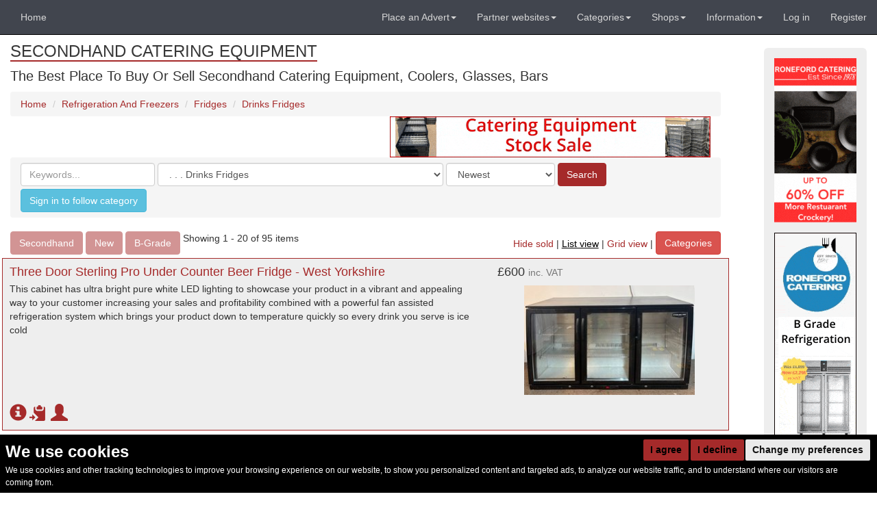

--- FILE ---
content_type: text/html; charset=utf-8
request_url: https://secondhand-catering-equipment.co.uk/cat/303/drinks-fridges
body_size: 60957
content:
<!doctype html>
<!-- This website was built with pride by Designers' Friend Ltd.

Designers' Friend Ltd. specialises in building web systems for the worlds best designers.

View the portfolio @ http://designersfriend.co.uk

Follow the twits @designer_friend -->
<!--[if lt IE 7]>      <html class="no-js lt-ie9 lt-ie8 lt-ie7"> <![endif]-->
<!--[if IE 7]>         <html class="no-js lt-ie9 lt-ie8"> <![endif]-->
<!--[if IE 8]>         <html class="no-js lt-ie9"> <![endif]-->
<!--[if gt IE 8]><!--> <html class="no-js"> <!--<![endif]-->
<head>



    <base href="https://secondhand-catering-equipment.co.uk"/>
    <meta charset="utf-8"/>
    <title>Secondhand Catering Equipment | Drinks Fridges</title>
    <meta name="description" content=" | Secondhand Catering Equipment | Drinks Fridges | Secondhand and Used Drinks Fridges for Sale all over the UK" >
    <meta name="keywords" content=" | Secondhand Catering Equipment | Drinks Fridges | Bottle, Drink, fridge, gamko, single, double, door, glass, sliding, Huskey, williams, tall, display" >


    
    

	
<meta name="viewport" content="width=768, initial-scale=1.0, maximum-scale=1.0" />

	<link rel="stylesheet" href="https://css-js.used-secondhand.co.uk/assets/secondhandwebsites/css_js/css/fonts.css?v=2e94">
	<link rel="stylesheet" href="https://css-js.used-secondhand.co.uk/assets/secondhandwebsites/css_js/css/pre.css?v=2e94">
  <link rel="stylesheet" href="https://css-js.used-secondhand.co.uk/assets/secondhandwebsites/css_js/css/bootstrap.css?v=2e94">
	<link rel="stylesheet" href="https://css-js.used-secondhand.co.uk/assets/secondhandwebsites/css_js/css/desktop.css?v=2e94">
	<link rel="stylesheet" href="https://css-js.used-secondhand.co.uk/assets/secondhandwebsites/css_js/css/post.css?v=2e94">


<!-- Cookie Consent by https://www.FreePrivacyPolicy.com -->
<script type="text/javascript" cookie-consent="strictly-necessary" src="//www.freeprivacypolicy.com/public/cookie-consent/4.0.0/cookie-consent.js" charset="UTF-8"></script>
<script type="text/javascript" cookie-consent="strictly-necessary" charset="UTF-8">
document.addEventListener('DOMContentLoaded', function () {
cookieconsent.run({"notice_banner_type":"headline","consent_type":"express","palette":"dark","language":"en","page_load_consent_levels":["strictly-necessary"],"notice_banner_reject_button_hide":false,"preferences_center_close_button_hide":false,"page_refresh_confirmation_buttons":false,"website_privacy_policy_url":"https://secondhand-catering-equipment.co.uk/pages/cookie-consent-policy-page-1"});
});
</script>

<noscript>Cookie Consent by <a href="https://www.freeprivacypolicy.com/" rel="nofollow noopener">Free Privacy Policy Generator website</a></noscript>
<!-- End Cookie Consent -->

    <style>
      .freeprivacypolicy-com---nb-simple{
        font-size:inherit;

      }
      .freeprivacypolicy-com---nb .cc-nb-main-container{
        padding:.75rem;
        padding-bottom:0;
        top:auto;
        bottom:0;
        position: fixed;
        background: black;
      }
      .freeprivacypolicy-com---palette-dark .cc-nb-title{
        margin-bottom: 0;
      }
      .freeprivacypolicy-com---nb-simple{
        max-width:100vw;
      }
      .cc-nb-main-container{
        display: flex !important;
        flex-wrap:wrap;
      }
      .cc-nb-title-container{
        order: 1;
      }
      .cc-nb-text-container{
        order: 3;
        width: 95vw;
        max-width:95vw;
      }
      .freeprivacypolicy-com---nb .cc-nb-text{
        font-size: 12px !important;
        margin: 0 0 6px 0 !important;
      }
      .cc-nb-buttons-container{
        order: 2;
        margin-left:auto;
      }
      .freeprivacypolicy-com---palette-dark .cc-nb-okagree,.freeprivacypolicy-com---palette-dark .cc-nb-reject{
        background-color: #A52A2A;
      }
    </style>

  <noscript>Cookie Consent by <a href="https://www.freeprivacypolicy.com/" rel="nofollow noopener">Free Privacy Policy Generator website</a></noscript>
  <!-- End Cookie Consent -->
    
  
	<!-- Facebook Pixel Code -->
<script cookie-consent="tracking">
  !function(f,b,e,v,n,t,s)
  {if(f.fbq)return;n=f.fbq=function(){n.callMethod?
  n.callMethod.apply(n,arguments):n.queue.push(arguments)};
  if(!f._fbq)f._fbq=n;n.push=n;n.loaded=!0;n.version='2.0';
  n.queue=[];t=b.createElement(e);t.async=!0;
  t.src=v;s=b.getElementsByTagName(e)[0];
  s.parentNode.insertBefore(t,s)}(window, document,'script',
  'https://connect.facebook.net/en_US/fbevents.js');
  fbq('init', '287568578419885');
  fbq('track', 'PageView');
</script>
<noscript><img height="1" width="1" style="display:none"
  src="https://www.facebook.com/tr?id=287568578419885&ev=PageView&noscript=1"
/></noscript>
<!-- End Facebook Pixel Code -->
  
    <style>
    @font-face {
      font-family: 'Glyphicons Halflings';

      src: url('https://css-js.used-secondhand.co.uk/assets/secondhandwebsites/css_js/fonts/glyphicons-halflings-regular.eot');
      src: url('https://css-js.used-secondhand.co.uk/assets/secondhandwebsites/css_js/fonts/glyphicons-halflings-regular.eot?#iefix') format('embedded-opentype'), url('https://css-js.used-secondhand.co.uk/assets/secondhandwebsites/css_js/fonts/glyphicons-halflings-regular.woff2') format('woff2'), url('https://css-js.used-secondhand.co.uk/assets/secondhandwebsites/css_js/fonts/glyphicons-halflings-regular.woff') format('woff'), url('https://css-js.used-secondhand.co.uk/assets/secondhandwebsites/css_js/fonts/glyphicons-halflings-regular.ttf') format('truetype'), url('https://css-js.used-secondhand.co.uk/assets/secondhandwebsites/css_js/fonts/glyphicons-halflings-regular.svg#glyphicons_halflingsregular') format('svg');
    }
    </style>
<link  href="https://css-js.used-secondhand.co.uk/assets/secondhandwebsites/css_js/css/cropper.css" rel="stylesheet">
  <link href="https://css-js.used-secondhand.co.uk/assets/secondhandwebsites/css_js/css/dropzone.css" rel="stylesheet"/>

  <script src='https://www.google.com/recaptcha/api.js'></script>


<style type="text/css">
#domain-title a,.menuSectionHeader,.listingHeadlineTitle, table.page th{
    border-bottom-color:#A52A2A;
}
a,.media-heading a{
    color:#A52A2A;
}
.btn-primary{
    background-color:#A52A2A;
}
.btn-primary{
    border: 1px solid #A52A2A;
}

.sub-menu-li a{
 color:#A52A2A !important; 
}
.mumbotron, .local-border {
    border: 1px solid #A52A2A;
}
.spinner{
  border-top: 16px solid #A52A2A;; 
}

.theme-border {border-color:#A52A2A !important;}
.theme-bg.active {background-color:#A52A2A ;}
.theme-color{color:#A52A2A !important;}
</style>


<!-- domain: 10-->


<script type="application/ld+json">
    

{ 

"@type":"WebPage",
"name":"Drinks Fridges (Catering) ",
"url":"https://secondhand-catering-equipment.co.uk/cat/303/drinks-fridges",


    "breadcrumb":{
        "@type":"BreadcrumbList",
        "itemListElement":[
             
                {"@type":"ListItem",
                "position":1,
                "item":{
                    "name":"Refrigeration And Freezers",
                    "@id":"https://secondhand-catering-equipment.co.uk/cat/284/refrigeration-and-freezers"
                    }
                },
             
                {"@type":"ListItem",
                "position":2,
                "item":{
                    "name":"Fridges",
                    "@id":"https://secondhand-catering-equipment.co.uk/cat/332/fridges"
                    }
                },
             
                {"@type":"ListItem",
                "position":3,
                "item":{
                    "name":"Drinks Fridges",
                    "@id":"https://secondhand-catering-equipment.co.uk/cat/303/drinks-fridges"
                    }
                }
            
        ]
    },


"mainEntity":{"@type":"WebPageElement",
    "offers":{
        "@type":"Offer",
        "itemOffered":[
                
                    {
                        "@type":"Product",
                        "image": "https://for-sale.used-secondhand.co.uk/media/secondhand/images/102259/three-6x-door-sterling-pro-under-counter-beer-fridge-west-yorkshire/three-door-bottle-drinks-fridge-for-sale-65.jpg", 
                        "brand": "Sterling Pro", 
                        
                        "sku":"1", 
                        "name":"Three Door Sterling Pro Under Counter Beer Fridge - West Yorkshire",
                        "url":"https://secondhand-catering-equipment.co.uk//listing/102259/three-door-sterling-pro-under-counter-beer-fridge-west-yorkshire",
                        "description": "This cabinet has ultra bright pure white LED lighting to showcase your product in a vibrant and appealing way to your customer increasing your sales and profitability combined with a powerful fan assisted refrigeration system which brings your product down to temperature quickly so every drink you serve is ice cold and self closing hinged doors to make sure the contents stay ice cold.

Technical Information-

Width: 1350

Depth: 520

Height: 900

Capacity: 300 Litres - 274 Bottles

Doors: 3

Colour: Black

Temperature Range: +2°C to +12°C

Internal Lighting: LED

Self Closing Doors: Yes

Reversible Door: No

External Light Switch: Yes

Temperature Control: Digital

Refrigerant: R134a

Power Supply: 13amp",
                        "offers":{
                            "@type":"Offer",
                            "itemCondition": "https://schema.org/UsedCondition",
                            "availability": "https://schema.org/InStock",
                            "url":"https://secondhand-catering-equipment.co.uk//listing/102259/three-door-sterling-pro-under-counter-beer-fridge-west-yorkshire",
                            "priceCurrency": "GBP",
                            
                                "priceSpecification": {
                                    "@type": "UnitPriceSpecification",
                                    "price": "600.00",
                                    "referenceQuantity": {
                                        "@type": "QuantitativeValue",
                                        "value": "1"
                                        }
                                    }
                            
                        }
                    
                    
                    },
                
                    {
                        "@type":"Product",
                        "image": "https://for-sale.used-secondhand.co.uk/media/secondhand/images/102209/empire-2-door-upright-display-bottle-cooler-b-grade-ref-rhc9221-warr/double-door-drinks-fridge-979.jpg", 
                        "brand": "Empire", 
                        "mpn": "EMP-SU1000", 
                        "sku":"1", 
                        "name":"Empire 2 Door Upright Display Bottle Cooler (B-GRADE) (Ref: RHC9221) - Warrington, Cheshire",
                        "url":"https://secondhand-catering-equipment.co.uk//listing/102209/empire-2-door-upright-display-bottle-cooler-b-grade-ref-rhc9221-warrington-cheshire",
                        "description": "This Empire two door bottle cooloer is not olny perfect for storing your cold beverages, having a capacity of 879‑litre but also keeping your drinks cool perfect displaying them through its tall glass doors combined with its LED lighting making for great presentation.
This unit also features auto closing doors to make sure the cooled air is not at risk of being wasted as well as having adjustable shelves and is on casters to make the bottle cooler more suitable to your displaying needs.
This appliance is perfectly suitable for any bars, pubs, and venues needing maximum display space.

Brand: Empire
Model: EMP-SU1000
Wattage: 630 Watts
Power: Single Phase

Height: 2010mm / 79 Inches
Width: 1130mm / 44 Inches
Depth: 700mm / 28 Inches",
                        "offers":{
                            "@type":"Offer",
                            "itemCondition": "https://schema.org/UsedCondition",
                            "availability": "https://schema.org/InStock",
                            "url":"https://secondhand-catering-equipment.co.uk//listing/102209/empire-2-door-upright-display-bottle-cooler-b-grade-ref-rhc9221-warrington-cheshire",
                            "priceCurrency": "GBP",
                            
                                "priceSpecification": {
                                    "@type": "UnitPriceSpecification",
                                    "price": "495.00",
                                    "referenceQuantity": {
                                        "@type": "QuantitativeValue",
                                        "value": "1"
                                        }
                                    }
                            
                        }
                    
                    
                    },
                
                    {
                        "@type":"Product",
                        "image": "https://for-sale.used-secondhand.co.uk/media/secondhand/images/102210/empire-upright-display-cooler-b-grade-ref-rhc9210-warrington-cheshi/slim-upright-display-fridge-for-drinks-and-sandwiches-508.jpg", 
                        "brand": "Empire", 
                        "mpn": "CL-390WD", 
                        "sku":"1", 
                        "name":"Empire Upright Display Cooler (B-GRADE) (Ref: RHC9210) - Warrington, Cheshire",
                        "url":"https://secondhand-catering-equipment.co.uk//listing/102210/empire-upright-display-cooler-b-grade-ref-rhc9210-warrington-cheshire",
                        "description": "Attractively merchandise drinks, chilled food and other similar product with this Empire Single Door Display Fridge.
Features a vertical LED Lighting inside the cabinet to attractively highlight the your products to your customers.
Comes complete with 6 adjustable internal shelves and an easy to use digital temperature controller to precisely adjust the temperature.

Brand: Empire
Model: CL-390WD
Wattage: 250 Watts
Power: Single Phase

Height: 1980mm / 78 Inches
Width: 580mm / 23 Inches
Depth: 570mm / 22 Inches",
                        "offers":{
                            "@type":"Offer",
                            "itemCondition": "https://schema.org/UsedCondition",
                            "availability": "https://schema.org/InStock",
                            "url":"https://secondhand-catering-equipment.co.uk//listing/102210/empire-upright-display-cooler-b-grade-ref-rhc9210-warrington-cheshire",
                            "priceCurrency": "GBP",
                            
                                "priceSpecification": {
                                    "@type": "UnitPriceSpecification",
                                    "price": "325.00",
                                    "referenceQuantity": {
                                        "@type": "QuantitativeValue",
                                        "value": "1"
                                        }
                                    }
                            
                        }
                    
                    
                    },
                
                    {
                        "@type":"Product",
                        "image": "https://for-sale.used-secondhand.co.uk/media/secondhand/images/102117/empire-upright-double-display-fridge-b-grade-ref-rhc9199-warrington/empire-upright-double-display-fridge-677.jpg", 
                        "brand": "Empire", 
                        "mpn": "CL-690B-EE", 
                        "sku":"1", 
                        "name":"Empire Upright Double Display Fridge (B-GRADE) (Ref: RHC9199) - Warrington, Cheshire",
                        "url":"https://secondhand-catering-equipment.co.uk//listing/102117/empire-upright-double-display-fridge-b-grade-ref-rhc9199-warrington-cheshire",
                        "description": "This display fridge made by Empire is ideal for use to attractively merchandise drinks, chilled foods and other chilled produce helping to maximise sales.
Features of this display fridge include a stylish black door frame and easy grab handles, double glazed doors, and illuminated canopy and interior lights. Comes complete with 3 full length shelves. Ideal for use in shops, canteens, cafes etc.

Brand: Empire
Model: CL-690B-EE
Wattage: 285 Watts
Power: Single Phase

Height: 1910mm / 75 Inches
Width: 1120mm / 44 Inches
Depth: 560mm / 22 Inches",
                        "offers":{
                            "@type":"Offer",
                            "itemCondition": "https://schema.org/UsedCondition",
                            "availability": "https://schema.org/InStock",
                            "url":"https://secondhand-catering-equipment.co.uk//listing/102117/empire-upright-double-display-fridge-b-grade-ref-rhc9199-warrington-cheshire",
                            "priceCurrency": "GBP",
                            
                                "priceSpecification": {
                                    "@type": "UnitPriceSpecification",
                                    "price": "495.00",
                                    "referenceQuantity": {
                                        "@type": "QuantitativeValue",
                                        "value": "1"
                                        }
                                    }
                            
                        }
                    
                    
                    },
                
                    {
                    },
                
                    {
                        "@type":"Product",
                        "image": "https://for-sale.used-secondhand.co.uk/media/secondhand/images/102032/empire-upright-display-cooler-b-grade-ref-rhc9211-warrington-cheshi/empire-upright-display-cooler-b-grade-998.jpg", 
                        "brand": "Empire", 
                        "mpn": "CL-390WD", 
                        "sku":"1", 
                        "name":"Empire Upright Display Cooler (B-GRADE) (Ref: RHC9211) - Warrington, Cheshire",
                        "url":"https://secondhand-catering-equipment.co.uk//listing/102032/empire-upright-display-cooler-b-grade-ref-rhc9211-warrington-cheshire",
                        "description": "Attractively merchandise drinks, chilled food and other similar product with this Empire Single Door Display Fridge. Features a vertical LED Lighting inside the cabinet to attractively highlight the your products to your customers.
Comes complete with 4 adjustable internal shelves and an easy to use digital temperature controller to precisely adjust the temperature.

Brand: Empire
Model: CL-390WD
Wattage: 250 Watts
Power: Single Phase

Height: 1980mm / 78 Inches
Width: 580mm / 23 Inches
Depth: 570mm / 22 Inches",
                        "offers":{
                            "@type":"Offer",
                            "itemCondition": "https://schema.org/UsedCondition",
                            "availability": "https://schema.org/InStock",
                            "url":"https://secondhand-catering-equipment.co.uk//listing/102032/empire-upright-display-cooler-b-grade-ref-rhc9211-warrington-cheshire",
                            "priceCurrency": "GBP",
                            
                                "priceSpecification": {
                                    "@type": "UnitPriceSpecification",
                                    "price": "350.00",
                                    "referenceQuantity": {
                                        "@type": "QuantitativeValue",
                                        "value": "1"
                                        }
                                    }
                            
                        }
                    
                    
                    },
                
                    {
                        "@type":"Product",
                        "image": "https://for-sale.used-secondhand.co.uk/media/secondhand/images/102035/empire-3-door-bottle-cooler-b-grade-ref-rhc9207-warrington-cheshire/empire-3-door-bottle-cooler-for-sale-564.jpg", 
                        "brand": "Empire", 
                        "mpn": "CL-320S-EE", 
                        "sku":"1", 
                        "name":"Empire 3 Door Bottle Cooler (B-GRADE) (Ref: RHC9207) - Warrington, Cheshire",
                        "url":"https://secondhand-catering-equipment.co.uk//listing/102035/empire-3-door-bottle-cooler-b-grade-ref-rhc9207-warrington-cheshire",
                        "description": "This CL-320S-EE Empire is a triple-door back bar bottle cooler designed for commercial use.

It features sliding doors, a Low‑E anti‑fog glass, improving insulation and visibility, a black stylish finish, an energy-efficient compressor and is ideal for showcasing drinks in bars, clubs, and pubs.

Comes complete with six adjustable shelves (two per door) for customizable storage having room for 270 × 330ml bottles.

The cooler also features a temperature range of 0 to 10°C, electronic temperature control with a digital display.

Brand: Empire
Model: CL-320S-EE
Wattage: 160 Watts
Power: Single Phase

Height: 900mm / 35 Inches
Width: 1350mm / 53 Inches
Depth: 510mm / 20 Inches",
                        "offers":{
                            "@type":"Offer",
                            "itemCondition": "https://schema.org/UsedCondition",
                            "availability": "https://schema.org/InStock",
                            "url":"https://secondhand-catering-equipment.co.uk//listing/102035/empire-3-door-bottle-cooler-b-grade-ref-rhc9207-warrington-cheshire",
                            "priceCurrency": "GBP",
                            
                                "priceSpecification": {
                                    "@type": "UnitPriceSpecification",
                                    "price": "375.00",
                                    "referenceQuantity": {
                                        "@type": "QuantitativeValue",
                                        "value": "1"
                                        }
                                    }
                            
                        }
                    
                    
                    },
                
                    {
                        "@type":"Product",
                        "image": "https://for-sale.used-secondhand.co.uk/media/secondhand/images/101975/new-b-grade-polar-double-door-back-bar-cooler-solid-door-198-litre-ge998-/new-b-grade-polar-back-bar-cooler-for-sale-671.jpg", 
                        "brand": "Polar", 
                        "mpn": "GE998", 
                        "sku":"1", 
                        "name":"New B Grade Polar Double Door Back Bar Cooler Solid Door 198 Litre GE998 - Bridgwater, Somerset",
                        "url":"https://secondhand-catering-equipment.co.uk//listing/101975/new-b-grade-polar-double-door-back-bar-cooler-solid-door-198-litre-ge998-bridgwater-somerset",
                        "description": "Maximise your chilled storage potential with the stylish Polar G-Series double door back bar cooler.

Designed to provide a reliable storage solution for your most-accessed drinks and ingredients, the cooler provides a generous internal capacity over four strong adjustable shelves, helping you to keep plenty of stock ready to serve.

Cooling is powerful and effective, helping to keep the contents at the perfect serving temperature. Plus, this design can operate efficiently when the door is being opened regularly in a busy bar, hotel or restaurant.

The G-Series is both easy to use and easy to clean, thanks to its simple digital controls and incredibly strong steel construction. And once service is over, you can lock both doors – so you can be sure the contents are secured away ready for the next day.

Additionally, the Polar G-Series is rated A for energy efficiency. This helps to minimise its energy output – saving you money and reducing your business’ carbon footprint.

Polar G-Series bar display refrigeration is designed for everyday professional use in demanding environments. With hard-wearing components and strong commercial construction, choose G-Series if you expect to be accessing the unit frequently.


&lt;strong&gt;Product Features:&lt;/strong&gt;

Capacity 198Ltr
Dimensions 850(H) x 900(W) x 520(D)mm
Material Steel
Refrigerant R600a / GWP 3
Temperature Range 2°C to 8°C
Voltage 230V
Weight 62kg
Energy Rating A
Colour Black
Powerful cooling keeps the fridge at a consistent temperature
Energy-saving LED interior lighting for easy identification of contents in darker back bar areas
4 strong adjustable shelves provide flexible storage capacity
Lockable for added stock security
Auto-close solid door reduces running costs and improves energy efficiency (non-reversible)
Ambient temperature range: 5°C to 38°C
Strong, easy-clean steel exterior
Rear rollers enable easy positioning for simpler cleaning and installation


&lt;strong&gt;Condition:&lt;/strong&gt;
B Grade - New without box, Ex display, May have cosmetic damage

&lt;strong&gt;Warranty:&lt;/strong&gt;
3 Months Parts &amp; 3 Months Labour Warranty

&lt;strong&gt;Keys:&lt;/strong&gt;
This product comes with at least 1 key.

&lt;strong&gt;Connection Type:&lt;/strong&gt;
Standard 3 Pin Plug

&lt;strong&gt;Dimensions:&lt;/strong&gt;
90W x 52D x 85H cm",
                        "offers":{
                            "@type":"Offer",
                            "itemCondition": "https://schema.org/UsedCondition",
                            "availability": "https://schema.org/InStock",
                            "url":"https://secondhand-catering-equipment.co.uk//listing/101975/new-b-grade-polar-double-door-back-bar-cooler-solid-door-198-litre-ge998-bridgwater-somerset",
                            "priceCurrency": "GBP",
                            
                                "priceSpecification": {
                                    "@type": "UnitPriceSpecification",
                                    "price": "415.00",
                                    "referenceQuantity": {
                                        "@type": "QuantitativeValue",
                                        "value": "1"
                                        }
                                    }
                            
                        }
                    
                    
                    },
                
                    {
                        "@type":"Product",
                        "image": "https://for-sale.used-secondhand.co.uk/media/secondhand/images/101989/new-b-grade-staycold-double-door-glass-display-fridge-675-litre-sd890-bri/drinks-sandwich-shop-display-fridge-for-sale-493.jpeg", 
                        "brand": "Staycold", 
                        "mpn": "SD890", 
                        "sku":"1", 
                        "name":"New B Grade Staycold Double Door Glass Display Fridge 675 Litre SD890 - Bridgwater, Somerset",
                        "url":"https://secondhand-catering-equipment.co.uk//listing/101989/new-b-grade-staycold-double-door-glass-display-fridge-675-litre-sd890-bridgwater-somerset",
                        "description": "The Staycold range of glass door merchandisers is made in South Africa and is designed to cope with their hot and often humid environment, their units are able to work in a scorching ambient of up to 40°C. This combined with an excellent build quality has gained them a reputation in the UK for long lasting units that keep produce at the right temperature, especially during the warmer months. Use of high efficiency compressor, Danfoss intelligent controller, Low E glass (better insulation), LED lighting, EC energy efficient fans on evaporator and condenser all add up to a great energy saving package and low running costs in a premium cabinet.

&lt;strong&gt;Double Door Glass Display Features&lt;/strong&gt;

Capacity 675L
Dimensions 890 x 635 x 2020 (WxDxH) mm
Dimensions- Internal 800 x 515 x 1380 (WxDxH) mm
Power 13 Amp
Refrigerant R290
Temperature Range 1°C to 10°C
Weight 152 kg
Energy Rating D
Climate Class 5
Max Ambient Temperature 40°C
Energy Consumption: 8.78 kWh/24h
Noise Level 57 dB
Automatic defrost
Self closing sliding doors
Easily adjustable shelves


&lt;strong&gt;Condition:&lt;/strong&gt;
B Grade - New without box, Ex display, May have cosmetic damage

&lt;strong&gt;Warranty:&lt;/strong&gt;
3 Months Parts &amp; 3 Months Labour Warranty

&lt;strong&gt;Keys:&lt;/strong&gt;
This product does not come with keys.

&lt;strong&gt;Connection Type:&lt;/strong&gt;
Standard 3 Pin Plug

&lt;strong&gt;Dimensions:&lt;/strong&gt;
89W x 64D x 202H cm",
                        "offers":{
                            "@type":"Offer",
                            "itemCondition": "https://schema.org/UsedCondition",
                            "availability": "https://schema.org/InStock",
                            "url":"https://secondhand-catering-equipment.co.uk//listing/101989/new-b-grade-staycold-double-door-glass-display-fridge-675-litre-sd890-bridgwater-somerset",
                            "priceCurrency": "GBP",
                            
                                "priceSpecification": {
                                    "@type": "UnitPriceSpecification",
                                    "price": "695.00",
                                    "referenceQuantity": {
                                        "@type": "QuantitativeValue",
                                        "value": "1"
                                        }
                                    }
                            
                        }
                    
                    
                    },
                
                    {
                        "@type":"Product",
                        "image": "https://for-sale.used-secondhand.co.uk/media/secondhand/images/101988/new-b-grade-tefcold-double-door-display-fridge-1110-litres-hd1360-bridgwa/new-b-grade-tefcold-1110ltr-display-fridge-for-sale-881.jpg", 
                        "brand": "Tefcold", 
                        "mpn": "HD1360", 
                        "sku":"1", 
                        "name":"New B Grade Tefcold Double Door Display Fridge 1110 Litres HD1360 - Bridgwater, Somerset",
                        "url":"https://secondhand-catering-equipment.co.uk//listing/101988/new-b-grade-tefcold-double-door-display-fridge-1110-litres-hd1360-bridgwater-somerset",
                        "description": "The Tefcold HD1360 upright glass door chiller is fully automatic with fan assisted cooling.

With adjustable shelves (split level) and adjustable feet the HD range comes with some great lighting features.

With an LED light canopy and interior light, both with switches, choose from a range of sizes to suit your space.


&lt;strong&gt;Product Features:&lt;/strong&gt;

Capacity 1110L
Dimensions 1360 x 635 x 2020 mm (WxDxH) mm
Dimensions– Internal 1270 x 550 x 1380 mm (WxDxH) mm
Packed Dimensions 1355 x 650 x 2110 mm mm (WxDxH) mm
Internal Finish White
External Finish White
Power 13 Amp
Refrigerant R290
Temperature Range 1°C to 10°C
Voltage/Frequency 220-240/50 V/Hz
Weight 210kg
Energy Rating C
Climate Class 5
Max Ambient Temperature 40°C
Energy Consumption 3.21 kWh/24h
Noise Level 57 dB(A)
High efficiency compressor and EC fans
Low E glass door – equivalent to triple glazing
Fully automatic
Fan assisted cooling
Adjustable shelves (split level)
Adjustable feet
LED interior light with switch
Thermometer
LED Light canopy with switch
Replaceable door gasket


&lt;strong&gt;Condition:&lt;/strong&gt;
B Grade - New without box, Ex display, May have cosmetic damage

&lt;strong&gt;Warranty:&lt;/strong&gt;
3 Months Parts &amp; 3 Months Labour Warranty

&lt;strong&gt;Keys:&lt;/strong&gt;
This product does not come with keys.

&lt;strong&gt;Connection Type:&lt;/strong&gt;
Standard 3 Pin Plug

&lt;strong&gt;Dimensions:&lt;/strong&gt;
136W x 64D x 202H cm",
                        "offers":{
                            "@type":"Offer",
                            "itemCondition": "https://schema.org/UsedCondition",
                            "availability": "https://schema.org/InStock",
                            "url":"https://secondhand-catering-equipment.co.uk//listing/101988/new-b-grade-tefcold-double-door-display-fridge-1110-litres-hd1360-bridgwater-somerset",
                            "priceCurrency": "GBP",
                            
                                "priceSpecification": {
                                    "@type": "UnitPriceSpecification",
                                    "price": "1250.00",
                                    "referenceQuantity": {
                                        "@type": "QuantitativeValue",
                                        "value": "1"
                                        }
                                    }
                            
                        }
                    
                    
                    },
                
                    {
                        "@type":"Product",
                        "image": "https://for-sale.used-secondhand.co.uk/media/secondhand/images/101985/new-b-grade-tefcold-double-door-display-fridge-1110-litres-hd1360-bridgwa/new-b-grade-tefcold-double-display-fridge-for-sale-669.jpg", 
                        "brand": "Tefcold", 
                        "mpn": "HD1360", 
                        "sku":"1", 
                        "name":"New B Grade Tefcold Double Door Display Fridge 1110 Litres HD1360 - Bridgwater, Somerset",
                        "url":"https://secondhand-catering-equipment.co.uk//listing/101985/new-b-grade-tefcold-double-door-display-fridge-1110-litres-hd1360-bridgwater-somerset",
                        "description": "The Tefcold HD1360 upright glass door chiller is fully automatic with fan assisted cooling.

With adjustable shelves (split level) and adjustable feet the HD range comes with some great lighting features.

With an LED light canopy and interior light, both with switches, choose from a range of sizes to suit your space.

&lt;strong&gt;Product Features:&lt;/strong&gt;

Capacity 1110L
Dimensions 1360 x 635 x 2020 mm (WxDxH) mm
Dimensions– Internal 1270 x 550 x 1380 mm (WxDxH) mm
Packed Dimensions 1355 x 650 x 2110 mm mm (WxDxH) mm
Internal Finish White
External Finish White
Power 13 Amp
Refrigerant R290
Temperature Range 1°C to 10°C
Voltage/Frequency 220-240/50 V/Hz
Weight 210kg
Energy Rating C
Climate Class 5
Max Ambient Temperature 40°C
Energy Consumption 3.21 kWh/24h
Noise Level 57 dB(A)
High efficiency compressor and EC fans
Low E glass door – equivalent to triple glazing
Fully automatic
Fan assisted cooling
Adjustable shelves (split level)
Adjustable feet
LED interior light with switch
Thermometer
LED Light canopy with switch
Replaceable door gasket


&lt;strong&gt;Condition:&lt;/strong&gt;
B Grade - New without box, Ex display, May have cosmetic damage

&lt;strong&gt;Warranty:&lt;/strong&gt;
3 Months Parts &amp; 3 Months Labour Warranty

&lt;strong&gt;Keys:&lt;/strong&gt;
This product does not come with keys.

&lt;strong&gt;Connection Type:&lt;/strong&gt;
Standard 3 Pin Plug

&lt;strong&gt;Dimensions:&lt;/strong&gt;
136W x 64D x 202H cm",
                        "offers":{
                            "@type":"Offer",
                            "itemCondition": "https://schema.org/UsedCondition",
                            "availability": "https://schema.org/InStock",
                            "url":"https://secondhand-catering-equipment.co.uk//listing/101985/new-b-grade-tefcold-double-door-display-fridge-1110-litres-hd1360-bridgwater-somerset",
                            "priceCurrency": "GBP",
                            
                                "priceSpecification": {
                                    "@type": "UnitPriceSpecification",
                                    "price": "1250.00",
                                    "referenceQuantity": {
                                        "@type": "QuantitativeValue",
                                        "value": "1"
                                        }
                                    }
                            
                        }
                    
                    
                    },
                
                    {
                        "@type":"Product",
                        "image": "https://for-sale.used-secondhand.co.uk/media/secondhand/images/101986/new-b-grade-polar-energy-efficient-display-fridge-black-68-litre-cx577-br/counter-top-display-fridge-in-black-718.jpeg", 
                        "brand": "Polar", 
                        "mpn": "CX577", 
                        "sku":"1", 
                        "name":"New B Grade Polar Energy Efficient Display Fridge Black 68 Litre CX577 - Bridgwater, Somerset",
                        "url":"https://secondhand-catering-equipment.co.uk//listing/101986/new-b-grade-polar-energy-efficient-display-fridge-black-68-litre-cx577-bridgwater-somerset",
                        "description": "A fantastic energy-saving countertop display fridge for delicatessens, mobile catering, sandwich shops and similar retail outlets, the Polar C-Series energy efficient display fridge in black helps you offer refreshments without taking up a huge amount of space.

With digital controls, three adjustable shelves and an all-round four sided display, the Polar allows you to display a wide selection in a stylish and eye-catching way to maximise sales. Whether you’re offering canned soft drinks, yoghurts, fresh sandwiches or chilled desserts, the Polar display fridge is a great choice. And thanks to improvements in efficiency, it costs less to run, reducing your overall operating costs. Easy to use, clean and maintain.

Polar C-Series shop display refrigeration is designed for everyday commercial use in less demanding environments. Functional and attractive, choose C-Series refrigeration if you won’t need to access the unit often. The C-series range works in conditions up to 32°C.

&lt;strong&gt;Display Fridge Features&lt;/strong&gt;

Capacity 68Ltr
Dimensions 885(H) x 428(W) x 386(D)mm
Material Plastic &amp; Glass
Refrigerant R600a / GWP 3
Temperature Range 0°C to 12°C
Voltage 220-240V
Weight 33.2kg
Energy Rating A
Colour Black
Generous 68Ltr storage capacity
Stylish plastic and glass exterior
Powerful forced air cooling
Intuitive digital controls
Automatic off cycle defrost
Energy-saving LED light highlights fridge contents to maximise sales
3 sturdy adjustable shelves maximise storage capacity
Sturdy feet allow secure countertop positioning

&lt;strong&gt;Condition:&lt;/strong&gt;
B Grade - New without box, Ex display, May have cosmetic damage

&lt;strong&gt;Warranty:&lt;/strong&gt;
3 Months Parts &amp; 3 Months Labour Warranty

&lt;strong&gt;Keys:&lt;/strong&gt;
This product does not come with keys.
&lt;strong&gt;Connection Type:&lt;/strong&gt;
Standard 3 Pin Plug

&lt;strong&gt;Dimensions:&lt;/strong&gt;
43W x 39D x 89H cm",
                        "offers":{
                            "@type":"Offer",
                            "itemCondition": "https://schema.org/UsedCondition",
                            "availability": "https://schema.org/InStock",
                            "url":"https://secondhand-catering-equipment.co.uk//listing/101986/new-b-grade-polar-energy-efficient-display-fridge-black-68-litre-cx577-bridgwater-somerset",
                            "priceCurrency": "GBP",
                            
                                "priceSpecification": {
                                    "@type": "UnitPriceSpecification",
                                    "price": "255.00",
                                    "referenceQuantity": {
                                        "@type": "QuantitativeValue",
                                        "value": "1"
                                        }
                                    }
                            
                        }
                    
                    
                    },
                
                    {
                        "@type":"Product",
                        "image": "https://for-sale.used-secondhand.co.uk/media/secondhand/images/101971/new-b-grade-polar-double-sliding-display-bottle-fridge-208-litre-gl003-br/bottle-fridge-for-sale-538.jpeg", 
                        "brand": "Polar", 
                        "mpn": "GL003", 
                        "sku":"1", 
                        "name":"New B Grade Polar Double Sliding Display Bottle Fridge 208 Litre GL003 - Bridgwater, Somerset",
                        "url":"https://secondhand-catering-equipment.co.uk//listing/101971/new-b-grade-polar-double-sliding-display-bottle-fridge-208-litre-gl003-bridgwater-somerset",
                        "description": "If your back bar is short of space, the Polar G-Series sliding door beer fridge could be the perfect solution for you. Designed to help maximise sales of bottled and canned drinks, the fridge keeps your best sellers attractively merchandised and ready to serve across four sturdy adjustable shelves. LED lighting and self-closing, double-glazed doors improve energy efficiency to help reduce running costs, whilst the solid commercial construction ensures long-lasting reliability.

Polar G-Series bar display refrigeration is designed for everyday professional use in demanding environments. With hard-wearing components and strong commercial construction, choose G-Series if you expect to be accessing the unit frequently. Polar G-Series reliably keeps temperature in conditions up to 32°C.

&lt;strong&gt;Bottle / Beer Fridge Features&lt;/strong&gt;

Capacity 180 x 330ml bottles
Dimensions 900(H) x 900(W) x 520(D)mm
Dimensions – insulation 40mm
Material Painted Steel &amp; Glass
Power Type 230W. 1.8A
Refrigerant R600a / GWP 3
Temperature Range 2°C to 8°C
Voltage 230V
Weight 62kg
Energy Rating D
Colour Black
Four sturdy adjustable shelves increase storage space
Energy efficient internal LED lighting reduces running costs
Time-saving, easy-clean construction makes maintaining the unit simple
Accurate, user-friendly digital temperature controls and display
Rear rollers enable easy positioning for simpler cleaning and installation
Please note: if the condenser coil is not cleaned at least 4 times a year, the efficiency of the appliance will decrease significantly
Ambient temperature range: 5°C to 38°C
In order to reduce food waste from decomposition or dehydration, this appliance should be operated in its designated operating range. Optimum temperature for food storage: 4°C
Door handles, door hinges, knobs, dials and buttons, door gaskets , peripheral trays, baskets and racks for storage, as appropriate for the appliance, will be made available to both end users and professional users for a minimum of eight years after the last unit of the model is placed on the market.  A broader selection of parts will also be made available to professional users for this period
Fan assisted cooling for rapid temperature recovery
Lockable, self-closing double-glazed door improves security and energy efficiency
Automatic defrost maximises efficiency and cooling performance

&lt;strong&gt;Condition:&lt;/strong&gt;
B Grade - New without box, Ex display, May have cosmetic damage

&lt;strong&gt;Warranty:&lt;/strong&gt;
3 Months Parts &amp; 3 Months Labour Warranty

&lt;strong&gt;Keys:&lt;/strong&gt;
This product comes with at least 1 key.

&lt;strong&gt;Connection Type:&lt;/strong&gt;
Standard 3 Pin Plug

&lt;strong&gt;Dimensions:&lt;/strong&gt;
90W x 52D x 90H cm",
                        "offers":{
                            "@type":"Offer",
                            "itemCondition": "https://schema.org/UsedCondition",
                            "availability": "https://schema.org/InStock",
                            "url":"https://secondhand-catering-equipment.co.uk//listing/101971/new-b-grade-polar-double-sliding-display-bottle-fridge-208-litre-gl003-bridgwater-somerset",
                            "priceCurrency": "GBP",
                            
                                "priceSpecification": {
                                    "@type": "UnitPriceSpecification",
                                    "price": "395.00",
                                    "referenceQuantity": {
                                        "@type": "QuantitativeValue",
                                        "value": "1"
                                        }
                                    }
                            
                        }
                    
                    
                    },
                
                    {
                        "@type":"Product",
                        "image": "https://for-sale.used-secondhand.co.uk/media/secondhand/images/101969/new-b-grade-polar-double-sliding-display-bottle-fridge-208-litre-gl003-br/sliding-door-bottle-fridge-623.jpeg", 
                        "brand": "Polar", 
                        "mpn": "GL003", 
                        "sku":"1", 
                        "name":"New B Grade Polar Double Sliding Display Bottle Fridge 208 Litre GL003 - Bridgwater, Somerset",
                        "url":"https://secondhand-catering-equipment.co.uk//listing/101969/new-b-grade-polar-double-sliding-display-bottle-fridge-208-litre-gl003-bridgwater-somerset",
                        "description": "If your back bar is short of space, the Polar G-Series sliding door beer fridge could be the perfect solution for you. Designed to help maximise sales of bottled and canned drinks, the fridge keeps your best sellers attractively merchandised and ready to serve across four sturdy adjustable shelves. LED lighting and self-closing, double-glazed doors improve energy efficiency to help reduce running costs, whilst the solid commercial construction ensures long-lasting reliability.

Polar G-Series bar display refrigeration is designed for everyday professional use in demanding environments. With hard-wearing components and strong commercial construction, choose G-Series if you expect to be accessing the unit frequently. Polar G-Series reliably keeps temperature in conditions up to 32°C.

&lt;strong&gt;Sliding Display Bottle Fridge Features&lt;/strong&gt;

Capacity 180 x 330ml bottles
Dimensions 900(H) x 900(W) x 520(D)mm
Dimensions – insulation 40mm
Material Painted Steel &amp; Glass
Power Type 230W. 1.8A
Refrigerant R600a / GWP 3
Temperature Range 2°C to 8°C
Voltage 230V
Weight 62kg
Energy Rating D
Colour Black
Four sturdy adjustable shelves increase storage space
Energy efficient internal LED lighting reduces running costs
Time-saving, easy-clean construction makes maintaining the unit simple
Accurate, user-friendly digital temperature controls and display
Rear rollers enable easy positioning for simpler cleaning and installation
Please note: if the condenser coil is not cleaned at least 4 times a year, the efficiency of the appliance will decrease significantly
Ambient temperature range: 5°C to 38°C
In order to reduce food waste from decomposition or dehydration, this appliance should be operated in its designated operating range. Optimum temperature for food storage: 4°C
Door handles, door hinges, knobs, dials and buttons, door gaskets , peripheral trays, baskets and racks for storage, as appropriate for the appliance, will be made available to both end users and professional users for a minimum of eight years after the last unit of the model is placed on the market.  A broader selection of parts will also be made available to professional users for this period
Fan assisted cooling for rapid temperature recovery
Lockable, self-closing double-glazed door improves security and energy efficiency
Automatic defrost maximises efficiency and cooling performance

&lt;strong&gt;Condition:&lt;/strong&gt;
B Grade - New without box, Ex display, May have cosmetic damage

&lt;strong&gt;Warranty:&lt;/strong&gt;
3 Months Parts &amp; 3 Months Labour Warranty

&lt;strong&gt;Keys:&lt;/strong&gt;
This product comes with at least 1 key.

&lt;strong&gt;Connection Type:&lt;/strong&gt;
Standard 3 Pin Plug

&lt;strong&gt;Dimensions:&lt;/strong&gt;
90W x 52D x 90H cm",
                        "offers":{
                            "@type":"Offer",
                            "itemCondition": "https://schema.org/UsedCondition",
                            "availability": "https://schema.org/InStock",
                            "url":"https://secondhand-catering-equipment.co.uk//listing/101969/new-b-grade-polar-double-sliding-display-bottle-fridge-208-litre-gl003-bridgwater-somerset",
                            "priceCurrency": "GBP",
                            
                                "priceSpecification": {
                                    "@type": "UnitPriceSpecification",
                                    "price": "395.00",
                                    "referenceQuantity": {
                                        "@type": "QuantitativeValue",
                                        "value": "1"
                                        }
                                    }
                            
                        }
                    
                    
                    },
                
                    {
                        "@type":"Product",
                        "image": "https://for-sale.used-secondhand.co.uk/media/secondhand/images/101967/new-b-grade-polar-double-sliding-display-bottle-fridge-208-litre-gl003-br/back-bar-bottle-fridge-276.jpeg", 
                        "brand": "Polar", 
                        "mpn": "GL003", 
                        "sku":"1", 
                        "name":"New B Grade Polar Double Sliding Display Bottle Fridge 208 Litre GL003 - Bridgwater, Somerset",
                        "url":"https://secondhand-catering-equipment.co.uk//listing/101967/new-b-grade-polar-double-sliding-display-bottle-fridge-208-litre-gl003-bridgwater-somerset",
                        "description": "If your back bar is short of space, the Polar G-Series sliding door beer fridge could be the perfect solution for you. Designed to help maximise sales of bottled and canned drinks, the fridge keeps your best sellers attractively merchandised and ready to serve across four sturdy adjustable shelves. LED lighting and self-closing, double-glazed doors improve energy efficiency to help reduce running costs, whilst the solid commercial construction ensures long-lasting reliability.

Polar G-Series bar display refrigeration is designed for everyday professional use in demanding environments. With hard-wearing components and strong commercial construction, choose G-Series if you expect to be accessing the unit frequently. Polar G-Series reliably keeps temperature in conditions up to 32°C.

&lt;strong&gt;Sliding Display Bottle Fridge Features&lt;/strong&gt;

Capacity 180 x 330ml bottles
Dimensions 900(H) x 900(W) x 520(D)mm
Dimensions – insulation 40mm
Material Painted Steel &amp; Glass
Power Type 230W. 1.8A
Refrigerant R600a / GWP 3
Temperature Range 2°C to 8°C
Voltage 230V
Weight 62kg
Energy Rating D
Colour Black
Four sturdy adjustable shelves increase storage space
Energy efficient internal LED lighting reduces running costs
Time-saving, easy-clean construction makes maintaining the unit simple
Accurate, user-friendly digital temperature controls and display
Rear rollers enable easy positioning for simpler cleaning and installation
Please note: if the condenser coil is not cleaned at least 4 times a year, the efficiency of the appliance will decrease significantly
Ambient temperature range: 5°C to 38°C
In order to reduce food waste from decomposition or dehydration, this appliance should be operated in its designated operating range. Optimum temperature for food storage: 4°C
Door handles, door hinges, knobs, dials and buttons, door gaskets , peripheral trays, baskets and racks for storage, as appropriate for the appliance, will be made available to both end users and professional users for a minimum of eight years after the last unit of the model is placed on the market.  A broader selection of parts will also be made available to professional users for this period
Fan assisted cooling for rapid temperature recovery
Lockable, self-closing double-glazed door improves security and energy efficiency
Automatic defrost maximises efficiency and cooling performance


&lt;strong&gt;Condition:&lt;/strong&gt;
B Grade - New without box, Ex display, May have cosmetic damage

&lt;strong&gt;Warranty:&lt;/strong&gt;
3 Months Parts &amp; 3 Months Labour Warranty

&lt;strong&gt;Keys:&lt;/strong&gt;
This product comes with at least 1 key.

&lt;strong&gt;Connection Type:&lt;/strong&gt;
Standard 3 Pin Plug

&lt;strong&gt;Dimensions:&lt;/strong&gt;
90W x 52D x 90H cm",
                        "offers":{
                            "@type":"Offer",
                            "itemCondition": "https://schema.org/UsedCondition",
                            "availability": "https://schema.org/InStock",
                            "url":"https://secondhand-catering-equipment.co.uk//listing/101967/new-b-grade-polar-double-sliding-display-bottle-fridge-208-litre-gl003-bridgwater-somerset",
                            "priceCurrency": "GBP",
                            
                                "priceSpecification": {
                                    "@type": "UnitPriceSpecification",
                                    "price": "365.00",
                                    "referenceQuantity": {
                                        "@type": "QuantitativeValue",
                                        "value": "1"
                                        }
                                    }
                            
                        }
                    
                    
                    },
                
                    {
                        "@type":"Product",
                        "image": "https://for-sale.used-secondhand.co.uk/media/secondhand/images/101966/new-b-grade-polar-double-sliding-display-bottle-fridge-198-litre-gl010-br/glass-door-bottle-fridge-for-sale-489.jpeg", 
                        "brand": "Polar", 
                        "mpn": "GL010", 
                        "sku":"1", 
                        "name":"New B Grade Polar Double Sliding Display Bottle Fridge 198 Litre GL010 - Bridgwater, Somerset",
                        "url":"https://secondhand-catering-equipment.co.uk//listing/101966/new-b-grade-polar-double-sliding-display-bottle-fridge-198-litre-gl010-bridgwater-somerset",
                        "description": "With its generous internal capacity and stylish good looks, the Polar G-Series beer fridge is a fantastic solution for storing and merchandising chilled drinks in pubs, bars and hotels. With two double glazed sliding doors, the Polar is specifically designed for areas with limited back bar space. As the doors aren’t hinged, less space is needed to access the fridge and as there’s nothing jutting out from the fridge during access, back bar safety is improved too.

Inside, the fridge includes four sturdy adjustable shelves, so you can organise your stock as you wish – all showcased perfectly with energy-saving LED lighting. And thanks to front-mounted digital controls and strong steel construction, the Polar is easy to use, highly durable and effortless to maintain.

Polar G-Series bar display refrigeration is designed for everyday professional use in demanding environments. With hard-wearing components and strong commercial construction, choose G-Series if you expect to be accessing the unit frequently.

&lt;strong&gt;Double Sliding Display Bottle Fridge  Features&lt;/strong&gt;

Capacity 117 x 330ml bottles and up to 60 x 330ml cans
Dimensions 850(H) x 900(W) x 520(D)mm
Dimensions – insulation 40mm
Material Painted Steel &amp; Glass
Power Type 230W. 1.8A
Refrigerant R600a / GWP 3
Temperature Range 2°C to 8°C
Voltage 230V
Weight 60kg
Dimensions – Packed 1050(H) x 960(W) x 570(D) mm
Energy Rating D
Colour Black
4 sturdy adjustable shelves maximise storage capacity
Rear rollers enable easy positioning for simpler cleaning and installation
Automatic defrost maximises efficiency and performance
Fan assisted cooling for rapid temperature recovery
Energy efficient internal LED lighting
Please note: if the condenser coil is not cleaned at least 4 times a year, the efficiency of the appliance will decrease significantly
Ambient temperature range: 5°C to 38°C
In order to reduce food waste from decomposition or dehydration, this appliance should be operated in its designated operating range. Optimum temperature for food storage: 4°C
Door handles, door hinges, knobs, dials and buttons, door gaskets , peripheral trays, baskets and racks for storage, as appropriate for the appliance, will be made available to both end users and professional users for a minimum of eight years after the last unit of the model is placed on the market.  A broader selection of parts will also be made available to professional users for this period
Time-saving easy-clean construction
User-friendly digital temperature controls and display
Double glazed self-closing sliding doors


&lt;strong&gt;Condition:&lt;/strong&gt;
B Grade - New without box, Ex display, May have cosmetic damage

&lt;strong&gt;Warranty:&lt;/strong&gt;
3 Months Parts &amp; 3 Months Labour Warranty

&lt;strong&gt;Keys:&lt;/strong&gt;
This product comes with at least 1 key.

&lt;strong&gt;Connection Type:&lt;/strong&gt;
Standard 3 Pin Plug

&lt;strong&gt;Dimensions:&lt;/strong&gt;
90W x 52D x 85H cm",
                        "offers":{
                            "@type":"Offer",
                            "itemCondition": "https://schema.org/UsedCondition",
                            "availability": "https://schema.org/InStock",
                            "url":"https://secondhand-catering-equipment.co.uk//listing/101966/new-b-grade-polar-double-sliding-display-bottle-fridge-198-litre-gl010-bridgwater-somerset",
                            "priceCurrency": "GBP",
                            
                                "priceSpecification": {
                                    "@type": "UnitPriceSpecification",
                                    "price": "395.00",
                                    "referenceQuantity": {
                                        "@type": "QuantitativeValue",
                                        "value": "1"
                                        }
                                    }
                            
                        }
                    
                    
                    },
                
                    {
                        "@type":"Product",
                        "image": "https://for-sale.used-secondhand.co.uk/media/secondhand/images/101963/new-b-grade-tefcold-double-door-upright-display-fridge-1108l-lgc5000-brid/double-display-fridge-b-grade-141.jpeg", 
                        "brand": "Tefcold", 
                        "mpn": "LGC5000", 
                        "sku":"1", 
                        "name":"New B Grade Tefcold Double Door Upright Display Fridge 1108L LGC5000 - Bridgwater, Somerset",
                        "url":"https://secondhand-catering-equipment.co.uk//listing/101963/new-b-grade-tefcold-double-door-upright-display-fridge-1108l-lgc5000-bridgwater-somerset",
                        "description": "The Tefcold LGC series offers single, double, and triple door glass chillers that match with freezers in the LGF range. These sturdy cabinets are equipped with useful features, including two vertical LED lights per door, a stainless steel base for easy cleaning, and an energy-efficient refrigeration system. The LED canopy allows for branding, and the castors provide easy mobility, while the locking feet ensure stability. The Tefcold LGC range is an affordable, versatile, and high-quality solution.

&lt;strong&gt;Tefcold LGC5000 Features&lt;/strong&gt;

Capacity 1108L
Net Capacity 922L
Dimensions 1382 x 805 x 2065(WxDxH) mm
Dimensions– Internal 1262 x 640 x 1520 (WxDxH) mm
Packed Dimensions 1430 x 860 x 2260 (WxDxH) mm
Internal Finish White
External Finish White
Power 13 Amp
Refrigerant R290
Temperature Range 1°C to 8°C
Voltage/Frequency 220-240/50 V/Hz
Weight 210kg
Energy Rating B
Climate Class 4
Max Ambient Temperature 30°C
Energy Consumption 5.21 kWh/24h
Noise Level 58 dB(A)
Number of Shelves 10
Fully automatic
Fan assisted cooling
Automatic defrost
Lock
Adjustable shelves
Castors and locking feet
LED interior light with switch (2 LED strips per door)
Digital controller and temperature display
LED Light canopy with switch
Internal stainless steel base
Self closing doors with stay open feature for ease of loading


&lt;strong&gt;Condition:&lt;/strong&gt;
B Grade - New without box, Ex display, May have cosmetic damage

&lt;strong&gt;Warranty:&lt;strong&gt;
3 Months Parts &amp; 3 Months Labour Warranty

&lt;strong&gt;Keys:&lt;strong&gt;
This product comes with at least 1 key.

&lt;strong&gt;Connection Type:&lt;strong&gt;
Standard 3 Pin Plug

&lt;strong&gt;Dimensions:&lt;strong&gt;
138W x 81D x 207H cm",
                        "offers":{
                            "@type":"Offer",
                            "itemCondition": "https://schema.org/UsedCondition",
                            "availability": "https://schema.org/InStock",
                            "url":"https://secondhand-catering-equipment.co.uk//listing/101963/new-b-grade-tefcold-double-door-upright-display-fridge-1108l-lgc5000-bridgwater-somerset",
                            "priceCurrency": "GBP",
                            
                                "priceSpecification": {
                                    "@type": "UnitPriceSpecification",
                                    "price": "1450.00",
                                    "referenceQuantity": {
                                        "@type": "QuantitativeValue",
                                        "value": "1"
                                        }
                                    }
                            
                        }
                    
                    
                    },
                
                    {
                        "@type":"Product",
                        "image": "https://for-sale.used-secondhand.co.uk/media/secondhand/images/101958/new-b-grade-polar-upright-hinged-door-display-cooler-with-light-box-950-lit/sandwich-fridge-garage-451.webp", 
                        "brand": "Polar", 
                        "mpn": "GM813", 
                        "sku":"1", 
                        "name":"New B Grade Polar Upright Hinged Door Display Cooler with Light Box 950 Litre GM813 - Bridgwater, Somerset",
                        "url":"https://secondhand-catering-equipment.co.uk//listing/101958/new-b-grade-polar-upright-hinged-door-display-cooler-with-light-box-950-litre-gm813-bridgwater-somerset",
                        "description": "The Polar G-Series double door display cooler is an excellent merchandising solution for farm shops, convenience stores and other similar food retailers. Designed for efficiency, performance and ease of use, the Polar provides impressive cooling capacity, whilst also helping to encourage impulse sales of chilled goods. With ten adjustable shelves and precise temperature control, the chiller gives you the flexibility to offer your customers a huge selection, from dairy produce, chilled meats and more. And thanks to the overhead light box, it’s simple to enhance the draw to the chiller. Easy to clean and maintain.

Polar G-Series shop display refrigeration is designed for everyday commercial use in demanding professional environments. Built with strong commercial construction and high quality materials throughout, G-Series refrigeration is the next step up in reliability and performance.

&lt;strong&gt;Door Display Cooler Features&lt;/strong&gt;

Capacity 950Ltr
Dimensions 2036(H) x 1200(W) x 730(D)mm
Material Painted Steel &amp; Glass
Refrigerant R290 / GWP 3
Temperature Range 2°C to 6°C
Voltage 230V
Weight 177kg
Energy Rating B
Colour Black
Self closing doors help to reduce running costs
Supplied with 5 adjustable shelves with pricing strips per door – provides flexible storage for larger items
Time-saving easy-clean construction
Please note: if the condenser coil is not cleaned at least 4 times a year, the efficiency of the appliance will decrease significantly
In order to reduce food waste from decomposition or dehydration, this appliance should be operated in its designated operating range. Optimum temperature for food storage: 6°C
Door handles, door hinges, knobs, dials and buttons, door gaskets , peripheral trays, baskets and racks for storage, as appropriate for the appliance, will be made available to both end users and professional users for a minimum of eight years after the last unit of the model is placed on the market.  A broader selection of parts will also be made available to professional users for this period
Attractive interior and canopy LED light with switch
User-replaceable door seals for easy cleaning and long service life
Heavy duty castors for easy positioning and cleaning


&lt;strong&gt;Condition:&lt;/strong&gt;
B Grade - New without box, Ex display, May have cosmetic damage

&lt;strong&gt;Warranty:&lt;/strong&gt;
3 Months Parts &amp; 3 Months Labour Warranty

&lt;strong&gt;Keys:&lt;/strong&gt;
This product comes with at least 1 key.
&lt;strong&gt;Connection Type:&lt;/strong&gt;
Standard 3 Pin Plug

&lt;strong&gt;Dimensions:&lt;/strong&gt;
120W x 73D x 204H cm",
                        "offers":{
                            "@type":"Offer",
                            "itemCondition": "https://schema.org/UsedCondition",
                            "availability": "https://schema.org/InStock",
                            "url":"https://secondhand-catering-equipment.co.uk//listing/101958/new-b-grade-polar-upright-hinged-door-display-cooler-with-light-box-950-litre-gm813-bridgwater-somerset",
                            "priceCurrency": "GBP",
                            
                                "priceSpecification": {
                                    "@type": "UnitPriceSpecification",
                                    "price": "925.00",
                                    "referenceQuantity": {
                                        "@type": "QuantitativeValue",
                                        "value": "1"
                                        }
                                    }
                            
                        }
                    
                    
                    },
                
                    {
                        "@type":"Product",
                        "image": "https://for-sale.used-secondhand.co.uk/media/secondhand/images/101957/new-b-grade-tefcold-double-door-display-freezer-1108l-lgf5000-bridgwater/double-door-tall-bottle-fridge-653.jpeg", 
                        "brand": "Tefcold", 
                        "mpn": "LGF5000", 
                        "sku":"1", 
                        "name":"New B Grade Tefcold Double Door Display Freezer 1108L LGF5000 - Bridgwater, Somerset",
                        "url":"https://secondhand-catering-equipment.co.uk//listing/101957/new-b-grade-tefcold-double-door-display-freezer-1108l-lgf5000-bridgwater-somerset",
                        "description": "The Tefcold LGF5000 comes equipped with an array of impressive features. Each door boasts two vertical LED light strips, these draw attention to the product on display giving a striking contrast against the black interior of the cabinet. There is also an LED light canopy, ideal for branding and advertising. The unit’s interior base is manufactured from stainless steel and features curved corners to help with cleaning and hygiene. Additionally, the carefully engineered refrigeration system is highly energy-efficient, minimising operational costs while keeping your products at their optimal temperature. The unit is also fitted with castors, to allow moving for cleaning purposes and other necessary adjustments.

&lt;strong&gt;Tefcold LGF5000 Features&lt;/strong&gt;

Capacity 1108L
Net Capacity 922L
Dimensions 1382 x 805 x 2065 (WxDxH) mm
Dimensions– Internal 1262 x 640 x 1520 (WxDxH) mm
Packed Dimensions 1430 x 860 x 2210 (WxDxH) mm
Power 13 Amp
Refrigerant R290
Temperature Range -25°C to -14°C
Voltage/Frequency 220-240/50 V/Hz
Weight 210kg
Energy Rating C
Climate Class 4
Colour White
Max Ambient Temperature 30°C
Energy Consumption 12.77 kWh/24h
Noise Level 61 dB(A)
Shelf Dimensions 618 x 622 mm
Number of Shelves 10
Fully automatic, fan assisted cooling
Automatic defrost
Lock
Adjustable shelves
Castors and locking feet
Self closing doors with stay open feature for ease of loading
LED interior light with switch (2 LED strips per door)
Digital controller and temperature display
Light canopy with switch
Heated glass door to prevent condensation
Internal stainless steel base


&lt;strong&gt;Condition:&lt;/strong&gt;
B Grade - New without box, Ex display, May have cosmetic damage

&lt;strong&gt;Warranty:&lt;/strong&gt;
3 Months Parts &amp; 3 Months Labour Warranty


&lt;strong&gt;Keys:&lt;/strong&gt;
This product comes with at least 1 key.

&lt;strong&gt;Connection Type:&lt;/strong&gt;
Standard 3 Pin Plug

&lt;strong&gt;Dimensions:&lt;/strong&gt;
138W x 81D x 207H cm",
                        "offers":{
                            "@type":"Offer",
                            "itemCondition": "https://schema.org/UsedCondition",
                            "availability": "https://schema.org/InStock",
                            "url":"https://secondhand-catering-equipment.co.uk//listing/101957/new-b-grade-tefcold-double-door-display-freezer-1108l-lgf5000-bridgwater-somerset",
                            "priceCurrency": "GBP",
                            
                                "priceSpecification": {
                                    "@type": "UnitPriceSpecification",
                                    "price": "1275.00",
                                    "referenceQuantity": {
                                        "@type": "QuantitativeValue",
                                        "value": "1"
                                        }
                                    }
                            
                        }
                    
                    
                    },
                
                    {
                        "@type":"Product",
                        "image": "https://for-sale.used-secondhand.co.uk/media/secondhand/images/101956/new-b-grade-polar-double-sliding-display-bottle-fridge-208-litre-gl003-br/double-door-bottle-fridge-for-sale-299.jpeg", 
                        "brand": "Polar", 
                        "mpn": "GL003", 
                        "sku":"1", 
                        "name":"New B Grade Polar Double Sliding Display Bottle Fridge 208 Litre GL003 - Bridgwater, Somerset",
                        "url":"https://secondhand-catering-equipment.co.uk//listing/101956/new-b-grade-polar-double-sliding-display-bottle-fridge-208-litre-gl003-bridgwater-somerset",
                        "description": "If your back bar is short of space, the Polar G-Series sliding door beer fridge could be the perfect solution for you. Designed to help maximise sales of bottled and canned drinks, the fridge keeps your best sellers attractively merchandised and ready to serve across four sturdy adjustable shelves. LED lighting and self-closing, double-glazed doors improve energy efficiency to help reduce running costs, whilst the solid commercial construction ensures long-lasting reliability.

Polar G-Series bar display refrigeration is designed for everyday professional use in demanding environments. With hard-wearing components and strong commercial construction, choose G-Series if you expect to be accessing the unit frequently. Polar G-Series reliably keeps temperature in conditions up to 32°C.

&lt;strong&gt;Bottle Fridge Features&lt;/strong&gt;

Capacity 180 x 330ml bottles
Dimensions 900(H) x 900(W) x 520(D)mm
Dimensions – insulation 40mm
Material Painted Steel &amp; Glass
Power Type 230W. 1.8A
Refrigerant R600a / GWP 3
Temperature Range 2°C to 8°C
Voltage 230V
Weight 62kg
Energy Rating D
Colour Black
Four sturdy adjustable shelves increase storage space
Energy efficient internal LED lighting reduces running costs
Time-saving, easy-clean construction makes maintaining the unit simple
Accurate, user-friendly digital temperature controls and display
Rear rollers enable easy positioning for simpler cleaning and installation
Please note: if the condenser coil is not cleaned at least 4 times a year, the efficiency of the appliance will decrease significantly
Ambient temperature range: 5°C to 38°C
In order to reduce food waste from decomposition or dehydration, this appliance should be operated in its designated operating range. Optimum temperature for food storage: 4°C
Door handles, door hinges, knobs, dials and buttons, door gaskets , peripheral trays, baskets and racks for storage, as appropriate for the appliance, will be made available to both end users and professional users for a minimum of eight years after the last unit of the model is placed on the market.  A broader selection of parts will also be made available to professional users for this period
Fan assisted cooling for rapid temperature recovery
Lockable, self-closing double-glazed door improves security and energy efficiency
Automatic defrost maximises efficiency and cooling performance


&lt;strong&gt;Condition:&lt;/strong&gt;
B Grade - New without box, Ex display, May have cosmetic damage

&lt;strong&gt;Warranty:&lt;/strong&gt;
3 Months Parts &amp; 3 Months Labour Warranty

&lt;strong&gt;Keys:&lt;/strong&gt;
This product comes with at least 1 key.

&lt;strong&gt;Connection Type:&lt;/strong&gt;
Standard 3 Pin Plug

&lt;strong&gt;Dimensions:&lt;/strong&gt;
90W x 52D x 90H cm",
                        "offers":{
                            "@type":"Offer",
                            "itemCondition": "https://schema.org/UsedCondition",
                            "availability": "https://schema.org/InStock",
                            "url":"https://secondhand-catering-equipment.co.uk//listing/101956/new-b-grade-polar-double-sliding-display-bottle-fridge-208-litre-gl003-bridgwater-somerset",
                            "priceCurrency": "GBP",
                            
                                "priceSpecification": {
                                    "@type": "UnitPriceSpecification",
                                    "price": "365.00",
                                    "referenceQuantity": {
                                        "@type": "QuantitativeValue",
                                        "value": "1"
                                        }
                                    }
                            
                        }
                    
                    
                    }
                
            ]
        }
    },
"@context":"http://schema.org"}
</script>





</head>
<body>
    <div id="saved-search-wrapper" class="search-modal"></div>
    
        <div id="ajax-login-wrapper" class="search-modal">
    <h2>Login <div class="glyphicon glyphicon-remove hide-modal fr" aria-hidden="true"></div></h2>
    

    <form  method="post" data-url="accounts/ajax-login/">
        <input type='hidden' name='csrfmiddlewaretoken' value='DuNg7yYSfsNEuHikIth7r50c8XSnPXLe' />

        <div class="form-group" >
            <label class="control-label" for="id_username">Email address / Username</label>
            <input type="text" class="form-control" id="id_username" name="username" placeholder="Enter email"  value="" >
        </div>
        <div class="form-group">
            <label class="control-label" for="id_password">Password </label>
            <input type="password" class="form-control" placeholder="Password" autocomplete="off"  name="password" id="id_password">
        </div>
        <button type="submit" class="btn btn-default ajax-submit">Log in</button>
        <div class="search-modal-message"></div>
        <hr/>
        <p><a id="ajax-password-reset-link" data-modal="#ajax-password-reset-wrapper" class="pointer" title="Have you forgotten your password">Forgotton Password?</a> | <a id="ajax-register-link" data-modal="#ajax-register-wrapper"  class="pointer" title="Register">Register</a></p>
    </form>
    <!-- <div id="ajax-login-wrapper-close">X</div> -->
</div>


<div id="ajax-register-wrapper" class="search-modal">
    <h2>Register <div class="glyphicon glyphicon-remove hide-modal fr" aria-hidden="true"></div></h2>
    <form  data-url="accounts/ajax-register/" method="post">
        <input type='hidden' name='csrfmiddlewaretoken' value='DuNg7yYSfsNEuHikIth7r50c8XSnPXLe' />
        
        <div class="form-group">
            <label class="control-label" for="id_username">Choose your username</label>
            <input type="text" class="form-control" id="id_username" name="username" placeholder="Enter username" maxlength="200">
        </div>


        <div class="form-group">
            <label class="control-label" for="id_email1">Your email address</label>
            <input type="email" class="form-control" id="id_email1" name="email1" placeholder="Enter email" maxlength="200">

        </div>
        
        <div class="form-group  ">
            <label class="control-label" for="id_email2">Confirm email address</label>
            <input type="email" class="form-control" id="id_email2" name="email2" placeholder="Enter email" maxlength="200">

        </div>
        
        
        <div class="form-group   ">
            <label class="control-label" for="id_password1">Choose your password</label>
            <input type="password" class="form-control"  autocomplete="off"  name="password1" id="id_password1">
        </div>
        
        <div class="form-group   ">
            <label class="control-label" for="id_password2">Confirm password</label>
            <input type="password" class="form-control"  autocomplete="off"  name="password2" id="id_password2">
        </div>
        <div class="g-recaptcha-wrapper form-group ">
            <div class="g-recaptcha" name="captcha"  data-sitekey="6LeINoYpAAAAAOoJeDO4yUTmwo0jZxxFJ6aJGDav"></div>
            
        </div>
        <button type="submit" class="btn btn-default ajax-submit">Submit</button>
    </form>
        
</div>

<div id="ajax-password-reset-wrapper" class="search-modal">
    <h2>Register <div class="glyphicon glyphicon-remove hide-modal fr" aria-hidden="true"></div></h2>
    <hr/>
    <form  data-url="accounts/ajax-reset/" method="post">
        <input type='hidden' name='csrfmiddlewaretoken' value='DuNg7yYSfsNEuHikIth7r50c8XSnPXLe' />
        <div class="form-group">
            <label class="control-label" for="id_email">Email address</label>
            <input type="email" class="form-control" id="id_email" name="email" placeholder="Enter email" maxlength="200"  >
        </div>
        
        <button type="submit" class="btn btn-default ajax-submit">Submit</button>

    </form>

</div>
    
    <div id="wrap">

        <!-- Fixed navbar -->
<nav class="navbar navbar-default navbar-fixed-top">
  <div class="container-fluid">
        

        <!-- Hamburger on Phones -->
        <div class="navbar-header">
          <button type="button" class="navbar-toggle collapsed" data-toggle="collapse" data-target="#navbar" aria-expanded="false" aria-controls="navbar">
            <span class="sr-only">Toggle navigation</span>
            <span class="icon-bar"></span>
            <span class="icon-bar"></span>
            <span class="icon-bar"></span>
          </button>
          <a class="navbar-brand" href="https://secondhand-catering-equipment.co.uk/">Secondhand Catering Equipment</a>
        </div>
        <!-- End hamburger -->


        
        <div id="navbar" class="navbar-collapse collapse">
          
          <!-- Our pages on the left side of the nav bar -->
          <ul class="nav navbar-nav">
             <li class=""><a href="/">Home</a></li>

            
          </ul>


          <!-- Our pages on the right hand side of the nav bar -->
          <ul class="nav navbar-nav navbar-right sm">
            <!-- Sell Dropdown -->


    <li class="dropdown">
        <a href="#" class="dropdown-toggle" data-toggle="dropdown" role="button" aria-expanded="false">Place an Advert<span class="caret"></span></a>
    
            <ul class="dropdown-menu" role="menu">

  <li class="dd-before"><a href="/pages/help-with-writing-your-advert-10" title="Help With Writing Your Advert">Help With Writing Your Advert</a></li>

  <li class="dd-before"><a href="/pages/placing-an-advert-2" title="Placing An Advert">Placing An Advert</a></li>

  

  

  

  

  

  

  

  

  

  

  

  

  

  

  

  

  

  

  

  

  

  

  

  

  <li class="dd-before"><a href="/pages/new-and-secondhand-adverts" title="New and Secondhand Adverts">New and Secondhand Adverts</a></li>

  

  

  

  

  

  

  

  

  

  

  

  

  

  

                <li><a href="quicklistings/add" class="menuAnchor" title="">Add a listing</a></li>

                

  

  

  

  

  

  

  

  

  

  

  

  

  

  

  

  

  

  

  

  

  

  

  

  

  

  

  

  

  

  

  

  

  

  

  

  

  

  

  

  

  

            </ul>
    </li>

<!-- End Sell Dropdown -->
            <!-- Domains -->


    <li class="dropdown">
        <a href="#" class="dropdown-toggle" data-toggle="dropdown" role="button" aria-expanded="false">Partner websites<span class="caret"></span></a>
    
            <ul class="dropdown-menu" role="menu">

  

  

  

  

  

  

  

  

  

  

  

  

  

  

  

  

  

  

  

  

  

  

  

  

  

  

  

  

  

  

  

  

  

  

  <li class="dd-before"><a href="/pages/website-index-page" title="Website Index Page">Website Index Page</a></li>

  

  

  

  

  

  


                
                    <li><a href="https://profitable-business-for-sale.co.uk/" class="menuAnchor" title="Profitable Business For Sale">Profitable Business For Sale</a></li>
                
                    <li><a href="https://secondhand-catering-equipment.co.uk/" class="menuAnchor" title="Secondhand Catering Equipment">Secondhand Catering Equipment</a></li>
                
                    <li><a href="https://secondhand-chairs-and-tables.co.uk/" class="menuAnchor" title="Secondhand Chairs and Tables">Secondhand Chairs and Tables</a></li>
                
                    <li><a href="https://secondhand-generators.co.uk/" class="menuAnchor" title="Secondhand Generators">Secondhand Generators</a></li>
                
                    <li><a href="https://secondhand-hotel-furniture.co.uk/" class="menuAnchor" title="Secondhand Hotel Furniture">Secondhand Hotel Furniture</a></li>
                
                    <li><a href="https://secondhand-laundry-equipment.co.uk/" class="menuAnchor" title="Secondhand Laundry Equipment">Secondhand Laundry Equipment</a></li>
                
                    <li><a href="https://curlew.co.uk/" class="menuAnchor" title="Curlew - New and Used Marquees">Curlew - New and Used Marquees</a></li>
                
                    <li><a href="https://secondhand-office-furniture.co.uk/" class="menuAnchor" title="Secondhand-Office-Furniture.co.uk">Secondhand-Office-Furniture.co.uk</a></li>
                
                    <li><a href="https://secondhand-portable-buildings.co.uk/" class="menuAnchor" title="Secondhand Portable Buildings">Secondhand Portable Buildings</a></li>
                
                    <li><a href="https://secondhand-pub-equipment.co.uk/" class="menuAnchor" title="Secondhand Pub Equipment">Secondhand Pub Equipment</a></li>
                
                    <li><a href="https://secondhandwebsites.co.uk/" class="menuAnchor" title="Secondhand Websites">Secondhand Websites</a></li>
                
                    <li><a href="https://secondhand-shop-equipment-for-sale.co.uk/" class="menuAnchor" title="Secondhand Shop Equipment">Secondhand Shop Equipment</a></li>
                
                    <li><a href="https://wedding-marketplace.co.uk/" class="menuAnchor" title="Wedding Marketplace">Wedding Marketplace</a></li>
                

  

  

  

  

  

  

  

  

  

  

  

  

  

  

  

  

  

  

  

  

  

  

  

  

  

  

  

  

  

  

  

  

  

  

  

  

  

  

  

  

  


            </ul>
    </li>
    

<!-- End Domains -->
            <!-- CATEGORIES -->


<li class="dropdown">
  <a href="#" class="dropdown-toggle" data-toggle="dropdown" role="button" aria-expanded="false">Categories<span class="caret"></span></a>

  <ul class="dropdown-menu" role="menu">



  

  

  

  

  <li class="dd-before"><a href="/pages/furniture" title="Furniture">Furniture</a></li>

  

  

  

  

  

  

  

  

  

  

  

  

  

  

  

  

  

  

  

  

  

  

  

  

  

  

  

  

  

  

  

  

  

  

  

  





  

    
      <li class="menu-li">
      <a href="/cat/326/catering-businesses-for-sale"  title="Catering Businesses For Sale">Catering Businesses For Sale</a>
      


    
    </li>
  
  

    
      <li class="menu-li">
      <a href="/cat/1010/catering-equipment-spare-parts"  title="Catering Equipment Spare Parts">Catering Equipment Spare Parts</a>
      
        <span class="show-next-level" data-node-id="1010">+</span>
      


    
    </li>
  
  

    
      <li class="conceal sub-menu-li  child-of-1010">
        <a href="/cat/1348/alto-shaam" title="Alto-Shaam"><span class="menu-node-1"></span>Alto-Shaam</a>
        
    
    </li>
  
  

    
      <li class="conceal sub-menu-li  child-of-1010">
        <a href="/cat/1013/amana-spares" title="Amana Spares"><span class="menu-node-1"></span>Amana Spares</a>
        
    
    </li>
  
  

    
      <li class="conceal sub-menu-li  child-of-1010">
        <a href="/cat/1350/angelo-po" title="Angelo Po"><span class="menu-node-1"></span>Angelo Po</a>
        
    
    </li>
  
  

    
      <li class="conceal sub-menu-li  child-of-1010">
        <a href="/cat/1469/blue-seal" title="Blue Seal"><span class="menu-node-1"></span>Blue Seal</a>
        
    
    </li>
  
  

    
      <li class="conceal sub-menu-li  child-of-1010">
        <a href="/cat/1119/brita" title="Brita"><span class="menu-node-1"></span>Brita</a>
        
    
    </li>
  
  

    
      <li class="conceal sub-menu-li  child-of-1010">
        <a href="/cat/1015/buffalo-spares" title="Buffalo Spares"><span class="menu-node-1"></span>Buffalo Spares</a>
        
    
    </li>
  
  

    
      <li class="conceal sub-menu-li  child-of-1010">
        <a href="/cat/1264/carpigiani" title="Carpigiani"><span class="menu-node-1"></span>Carpigiani</a>
        
    
    </li>
  
  

    
      <li class="conceal sub-menu-li  child-of-1010">
        <a href="/cat/1346/classeq-dish-washer-spares" title="Classeq Dish Washer Spares"><span class="menu-node-1"></span>Classeq Dish Washer Spares</a>
        
    
    </li>
  
  

    
      <li class="conceal sub-menu-li  child-of-1010">
        <a href="/cat/1153/duke-manufacturing" title="Duke Manufacturing"><span class="menu-node-1"></span>Duke Manufacturing</a>
        
    
    </li>
  
  

    
      <li class="conceal sub-menu-li  child-of-1010">
        <a href="/cat/1021/electrolux-spares" title="Electrolux Spares"><span class="menu-node-1"></span>Electrolux Spares</a>
        
    
    </li>
  
  

    
      <li class="conceal sub-menu-li  child-of-1010">
        <a href="/cat/1020/fagor-spares" title="Fagor Spares"><span class="menu-node-1"></span>Fagor Spares</a>
        
    
    </li>
  
  

    
      <li class="conceal sub-menu-li  child-of-1010">
        <a href="/cat/1019/falcon-spares" title="Falcon Spares"><span class="menu-node-1"></span>Falcon Spares</a>
        
    
    </li>
  
  

    
      <li class="conceal sub-menu-li  child-of-1010">
        <a href="/cat/1154/fenwal-controls-catering-spares" title="Fenwal Controls Catering Spares"><span class="menu-node-1"></span>Fenwal Controls Catering Spares</a>
        
    
    </li>
  
  

    
      <li class="conceal sub-menu-li  child-of-1010">
        <a href="/cat/1159/gas-pipes-hoses-valves-and-regulators" title="Gas Pipes, Hoses, Valves And Regulators"><span class="menu-node-1"></span>Gas Pipes, Hoses, Valves And Regulators</a>
        
    
    </li>
  
  

    
      <li class="conceal sub-menu-li  child-of-1010">
        <a href="/cat/1369/gosney" title="Gosney"><span class="menu-node-1"></span>Gosney</a>
        
    
    </li>
  
  

    
      <li class="conceal sub-menu-li  child-of-1010">
        <a href="/cat/1017/hobart-spares" title="Hobart Spares"><span class="menu-node-1"></span>Hobart Spares</a>
        
    
    </li>
  
  

    
      <li class="conceal sub-menu-li  child-of-1010">
        <a href="/cat/1016/houno-spares" title="Houno Spares"><span class="menu-node-1"></span>Houno Spares</a>
        
    
    </li>
  
  

    
      <li class="conceal sub-menu-li  child-of-1010">
        <a href="/cat/1349/lainox" title="Lainox"><span class="menu-node-1"></span>Lainox</a>
        
    
    </li>
  
  

    
      <li class="conceal sub-menu-li  child-of-1010">
        <a href="/cat/1014/lincat-spares" title="Lincat Spares"><span class="menu-node-1"></span>Lincat Spares</a>
        
    
    </li>
  
  

    
      <li class="conceal sub-menu-li  child-of-1010">
        <a href="/cat/1339/meiko" title="Meiko"><span class="menu-node-1"></span>Meiko</a>
        
    
    </li>
  
  

    
      <li class="conceal sub-menu-li  child-of-1010">
        <a href="/cat/1466/merrychef" title="Merrychef"><span class="menu-node-1"></span>Merrychef</a>
        
    
    </li>
  
  

    
      <li class="conceal sub-menu-li  child-of-1010">
        <a href="/cat/1340/mkn" title="MKN"><span class="menu-node-1"></span>MKN</a>
        
    
    </li>
  
  

    
      <li class="conceal sub-menu-li  child-of-1010">
        <a href="/cat/1355/moffat" title="Moffat"><span class="menu-node-1"></span>Moffat</a>
        
    
    </li>
  
  

    
      <li class="conceal sub-menu-li  child-of-1010">
        <a href="/cat/1347/mono-spare-parts-for-sale" title="Mono spare parts for sale"><span class="menu-node-1"></span>Mono spare parts for sale</a>
        
    
    </li>
  
  

    
      <li class="conceal sub-menu-li  child-of-1010">
        <a href="/cat/1152/pitco" title="Pitco"><span class="menu-node-1"></span>Pitco</a>
        
    
    </li>
  
  

    
      <li class="conceal sub-menu-li  child-of-1010">
        <a href="/cat/1011/rational-spares" title="Rational Spares"><span class="menu-node-1"></span>Rational Spares</a>
        
    
    </li>
  
  

    
      <li class="conceal sub-menu-li  child-of-1010">
        <a href="/cat/1331/robot-coupe" title="Robot Coupe"><span class="menu-node-1"></span>Robot Coupe</a>
        
    
    </li>
  
  

    
      <li class="conceal sub-menu-li  child-of-1010">
        <a href="/cat/1038/samsung-spares" title="Samsung Spares"><span class="menu-node-1"></span>Samsung Spares</a>
        
    
    </li>
  
  

    
      <li class="conceal sub-menu-li  child-of-1010">
        <a href="/cat/1356/saniflo" title="Saniflo"><span class="menu-node-1"></span>Saniflo</a>
        
    
    </li>
  
  

    
      <li class="conceal sub-menu-li  child-of-1010">
        <a href="/cat/1320/thermodyne-uk" title="Thermodyne UK"><span class="menu-node-1"></span>Thermodyne UK</a>
        
    
    </li>
  
  

    
      <li class="conceal sub-menu-li  child-of-1010">
        <a href="/cat/1012/thor-spares" title="Thor Spares"><span class="menu-node-1"></span>Thor Spares</a>
        
    
    </li>
  
  

    
      <li class="conceal sub-menu-li  child-of-1010">
        <a href="/cat/1018/valentine-spares" title="Valentine Spares"><span class="menu-node-1"></span>Valentine Spares</a>
        
    
    </li>
  
  

    
      <li class="menu-li">
      <a href="/cat/367/catering-equipment-wanted"  title="Catering Equipment Wanted">Catering Equipment Wanted</a>
      


    
    </li>
  
  

    
      <li class="menu-li">
      <a href="/cat/323/catering-trailers-trucks-and-mobile-kitchens"  title="Catering Trailers / Trucks And Mobile Kitchens">Catering Trailers / Trucks And Mobile Kitchens</a>
      


    
    </li>
  
  

    
      <li class="menu-li">
      <a href="/cat/374/cooking-and-food-preparation"  title="Cooking and Food Preparation">Cooking and Food Preparation</a>
      
        <span class="show-next-level" data-node-id="374">+</span>
      


    
    </li>
  
  

    
      <li class="conceal sub-menu-li  child-of-374">
        <a href="/cat/345/bain-maries" title="Bain Maries"><span class="menu-node-1"></span>Bain Maries</a>
        
          <span class="show-next-level" data-node-id="345">+</span>
        
    
    </li>
  
  

    
      <li class="conceal sub-menu-li  child-of-345">
        <a href="/cat/829/drop-in-bain-maries" title="Drop in Bain Maries"><span class="menu-node-2"></span>Drop in Bain Maries</a>
        
    
    </li>
  
  

    
      <li class="conceal sub-menu-li  child-of-345">
        <a href="/cat/824/floor-standing-bain-maries" title="Floor Standing Bain Maries"><span class="menu-node-2"></span>Floor Standing Bain Maries</a>
        
    
    </li>
  
  

    
      <li class="conceal sub-menu-li  child-of-345">
        <a href="/cat/825/food-service-trolleys-with-bain-maries" title="Food Service Trolleys with Bain Maries"><span class="menu-node-2"></span>Food Service Trolleys with Bain Maries</a>
        
    
    </li>
  
  

    
      <li class="conceal sub-menu-li  child-of-345">
        <a href="/cat/823/table-top-bain-maries" title="Table Top Bain Maries"><span class="menu-node-2"></span>Table Top Bain Maries</a>
        
          <span class="show-next-level" data-node-id="823">+</span>
        
    
    </li>
  
  

    
      <li class="conceal sub-menu-li  child-of-823">
        <a href="/cat/827/bain-marie-double-pot" title="Bain Marie Double Pot"><span class="menu-node-3"></span>Bain Marie Double Pot</a>
        
    
    </li>
  
  

    
      <li class="conceal sub-menu-li  child-of-823">
        <a href="/cat/830/bain-marie-four-pot" title="Bain Marie Four Pot"><span class="menu-node-3"></span>Bain Marie Four Pot</a>
        
    
    </li>
  
  

    
      <li class="conceal sub-menu-li  child-of-823">
        <a href="/cat/826/bain-marie-single-pot" title="Bain Marie Single Pot"><span class="menu-node-3"></span>Bain Marie Single Pot</a>
        
    
    </li>
  
  

    
      <li class="conceal sub-menu-li  child-of-823">
        <a href="/cat/831/bain-marie-with-many-pots" title="Bain Marie with Many Pots"><span class="menu-node-3"></span>Bain Marie with Many Pots</a>
        
    
    </li>
  
  

    
      <li class="conceal sub-menu-li  child-of-823">
        <a href="/cat/828/bain-marie-with-three-pots" title="Bain Marie With Three Pots"><span class="menu-node-3"></span>Bain Marie With Three Pots</a>
        
    
    </li>
  
  

    
      <li class="conceal sub-menu-li  child-of-374">
        <a href="/cat/1617/baking-trays-and-oven-shelves" title="Baking Trays and Oven Shelves"><span class="menu-node-1"></span>Baking Trays and Oven Shelves</a>
        
    
    </li>
  
  

    
      <li class="conceal sub-menu-li  child-of-374">
        <a href="/cat/569/chefs-knives" title="Chefs Knives"><span class="menu-node-1"></span>Chefs Knives</a>
        
    
    </li>
  
  

    
      <li class="conceal sub-menu-li  child-of-374">
        <a href="/cat/320/commercial-food-production" title="Commercial Food Production"><span class="menu-node-1"></span>Commercial Food Production</a>
        
          <span class="show-next-level" data-node-id="320">+</span>
        
    
    </li>
  
  

    
      <li class="conceal sub-menu-li  child-of-320">
        <a href="/cat/1256/depositors" title="Depositors"><span class="menu-node-2"></span>Depositors</a>
        
    
    </li>
  
  

    
      <li class="conceal sub-menu-li  child-of-320">
        <a href="/cat/991/pie-blocker-and-pastry-moulder" title="Pie Blocker and Pastry Moulder"><span class="menu-node-2"></span>Pie Blocker and Pastry Moulder</a>
        
    
    </li>
  
  

    
      <li class="conceal sub-menu-li  child-of-320">
        <a href="/cat/990/sealing-and-wrapping-machines-for-sale" title="Sealing and Wrapping Machines for sale"><span class="menu-node-2"></span>Sealing and Wrapping Machines for sale</a>
        
    
    </li>
  
  

    
      <li class="conceal sub-menu-li  child-of-320">
        <a href="/cat/989/vacuum-packing-machines" title="Vacuum Packing Machines"><span class="menu-node-2"></span>Vacuum Packing Machines</a>
        
    
    </li>
  
  

    
      <li class="conceal sub-menu-li  child-of-374">
        <a href="/cat/529/cooking-pots-pans-and-saucepans" title="Cooking Pots, Pans and Saucepans"><span class="menu-node-1"></span>Cooking Pots, Pans and Saucepans</a>
        
    
    </li>
  
  

    
      <li class="conceal sub-menu-li  child-of-374">
        <a href="/cat/314/food-prep" title="Food Prep"><span class="menu-node-1"></span>Food Prep</a>
        
          <span class="show-next-level" data-node-id="314">+</span>
        
    
    </li>
  
  

    
      <li class="conceal sub-menu-li  child-of-314">
        <a href="/cat/1060/blender" title="Blender"><span class="menu-node-2"></span>Blender</a>
        
          <span class="show-next-level" data-node-id="1060">+</span>
        
    
    </li>
  
  

    
      <li class="conceal sub-menu-li  child-of-1060">
        <a href="/cat/898/stick-blenders" title="Stick Blenders"><span class="menu-node-3"></span>Stick Blenders</a>
        
    
    </li>
  
  

    
      <li class="conceal sub-menu-li  child-of-1060">
        <a href="/cat/1059/table-top-blenders" title="Table Top Blenders"><span class="menu-node-3"></span>Table Top Blenders</a>
        
    
    </li>
  
  

    
      <li class="conceal sub-menu-li  child-of-314">
        <a href="/cat/1335/burger-press" title="Burger Press"><span class="menu-node-2"></span>Burger Press</a>
        
    
    </li>
  
  

    
      <li class="conceal sub-menu-li  child-of-314">
        <a href="/cat/1001/dehydrators" title="DeHydrators"><span class="menu-node-2"></span>DeHydrators</a>
        
    
    </li>
  
  

    
      <li class="conceal sub-menu-li  child-of-314">
        <a href="/cat/318/food-processors" title="Food Processors"><span class="menu-node-2"></span>Food Processors</a>
        
    
    </li>
  
  

    
      <li class="conceal sub-menu-li  child-of-314">
        <a href="/cat/771/mincers" title="Mincers"><span class="menu-node-2"></span>Mincers</a>
        
    
    </li>
  
  

    
      <li class="conceal sub-menu-li  child-of-314">
        <a href="/cat/315/mixers" title="Mixers"><span class="menu-node-2"></span>Mixers</a>
        
    
    </li>
  
  

    
      <li class="conceal sub-menu-li  child-of-314">
        <a href="/cat/582/sausage-makers" title="Sausage Makers"><span class="menu-node-2"></span>Sausage Makers</a>
        
    
    </li>
  
  

    
      <li class="conceal sub-menu-li  child-of-314">
        <a href="/cat/316/slicers" title="Slicers"><span class="menu-node-2"></span>Slicers</a>
        
    
    </li>
  
  

    
      <li class="conceal sub-menu-li  child-of-314">
        <a href="/cat/1334/vegetable-washer-salad-spinners-dryers" title="Vegetable Washer / Salad Spinners Dryers"><span class="menu-node-2"></span>Vegetable Washer / Salad Spinners Dryers</a>
        
    
    </li>
  
  

    
      <li class="conceal sub-menu-li  child-of-374">
        <a href="/cat/310/hot-cupboards" title="Hot Cupboards"><span class="menu-node-1"></span>Hot Cupboards</a>
        
    
    </li>
  
  

    
      <li class="conceal sub-menu-li  child-of-374">
        <a href="/cat/286/ovens-and-cooking" title="Ovens and Cooking "><span class="menu-node-1"></span>Ovens and Cooking </a>
        
          <span class="show-next-level" data-node-id="286">+</span>
        
    
    </li>
  
  

    
      <li class="conceal sub-menu-li  child-of-286">
        <a href="/cat/1084/boiling-tops-and-hobs" title="Boiling Tops and Hobs"><span class="menu-node-2"></span>Boiling Tops and Hobs</a>
        
    
    </li>
  
  

    
      <li class="conceal sub-menu-li  child-of-286">
        <a href="/cat/383/bratt-pans-and-boiling-pans" title="Bratt Pans And Boiling Pans"><span class="menu-node-2"></span>Bratt Pans And Boiling Pans</a>
        
    
    </li>
  
  

    
      <li class="conceal sub-menu-li  child-of-286">
        <a href="/cat/933/cooking-counters" title="Cooking counters"><span class="menu-node-2"></span>Cooking counters</a>
        
    
    </li>
  
  

    
      <li class="conceal sub-menu-li  child-of-286">
        <a href="/cat/377/crepe-makers" title="Crepe Makers"><span class="menu-node-2"></span>Crepe Makers</a>
        
    
    </li>
  
  

    
      <li class="conceal sub-menu-li  child-of-286">
        <a href="/cat/291/fryers" title="Fryers"><span class="menu-node-2"></span>Fryers</a>
        
          <span class="show-next-level" data-node-id="291">+</span>
        
    
    </li>
  
  

    
      <li class="conceal sub-menu-li  child-of-291">
        <a href="/cat/617/electric-fryers" title="Electric Fryers"><span class="menu-node-3"></span>Electric Fryers</a>
        
    
    </li>
  
  

    
      <li class="conceal sub-menu-li  child-of-291">
        <a href="/cat/616/gas-fryers" title="Gas Fryers"><span class="menu-node-3"></span>Gas Fryers</a>
        
    
    </li>
  
  

    
      <li class="conceal sub-menu-li  child-of-291">
        <a href="/cat/619/pressure-fryers" title="Pressure Fryers"><span class="menu-node-3"></span>Pressure Fryers</a>
        
    
    </li>
  
  

    
      <li class="conceal sub-menu-li  child-of-286">
        <a href="/cat/292/grilling" title="Grilling"><span class="menu-node-2"></span>Grilling</a>
        
          <span class="show-next-level" data-node-id="292">+</span>
        
    
    </li>
  
  

    
      <li class="conceal sub-menu-li  child-of-292">
        <a href="/cat/694/char-grills" title="Char Grills"><span class="menu-node-3"></span>Char Grills</a>
        
    
    </li>
  
  

    
      <li class="conceal sub-menu-li  child-of-292">
        <a href="/cat/692/contact-and-panini-grills" title="Contact And Panini Grills"><span class="menu-node-3"></span>Contact And Panini Grills</a>
        
    
    </li>
  
  

    
      <li class="conceal sub-menu-li  child-of-292">
        <a href="/cat/695/griddles-or-flat-grills" title="Griddles Or Flat Grills"><span class="menu-node-3"></span>Griddles Or Flat Grills</a>
        
    
    </li>
  
  

    
      <li class="conceal sub-menu-li  child-of-292">
        <a href="/cat/698/raclette-grills" title="Raclette Grills"><span class="menu-node-3"></span>Raclette Grills</a>
        
    
    </li>
  
  

    
      <li class="conceal sub-menu-li  child-of-292">
        <a href="/cat/697/rock-or-stone-grills" title="Rock or Stone Grills"><span class="menu-node-3"></span>Rock or Stone Grills</a>
        
    
    </li>
  
  

    
      <li class="conceal sub-menu-li  child-of-292">
        <a href="/cat/693/salamander-grills" title="Salamander Grills"><span class="menu-node-3"></span>Salamander Grills</a>
        
    
    </li>
  
  

    
      <li class="conceal sub-menu-li  child-of-286">
        <a href="/cat/379/hot-plates" title="Hot Plates"><span class="menu-node-2"></span>Hot Plates</a>
        
    
    </li>
  
  

    
      <li class="conceal sub-menu-li  child-of-286">
        <a href="/cat/1083/induction-hobs" title="Induction Hobs"><span class="menu-node-2"></span>Induction Hobs</a>
        
    
    </li>
  
  

    
      <li class="conceal sub-menu-li  child-of-286">
        <a href="/cat/289/microwave-cookers" title="Microwave Cookers"><span class="menu-node-2"></span>Microwave Cookers</a>
        
    
    </li>
  
  

    
      <li class="conceal sub-menu-li  child-of-286">
        <a href="/cat/329/other-cookers" title="Other Cookers"><span class="menu-node-2"></span>Other Cookers</a>
        
    
    </li>
  
  

    
      <li class="conceal sub-menu-li  child-of-286">
        <a href="/cat/1054/ovens" title="Ovens"><span class="menu-node-2"></span>Ovens</a>
        
          <span class="show-next-level" data-node-id="1054">+</span>
        
    
    </li>
  
  

    
      <li class="conceal sub-menu-li  child-of-1054">
        <a href="/cat/1053/charcoal-ovens" title="Charcoal Ovens"><span class="menu-node-3"></span>Charcoal Ovens</a>
        
    
    </li>
  
  

    
      <li class="conceal sub-menu-li  child-of-1054">
        <a href="/cat/822/cook-and-hold-ovens" title="Cook and Hold Ovens"><span class="menu-node-3"></span>Cook and Hold Ovens</a>
        
    
    </li>
  
  

    
      <li class="conceal sub-menu-li  child-of-1054">
        <a href="/cat/287/electric-ovens" title="Electric Ovens"><span class="menu-node-3"></span>Electric Ovens</a>
        
          <span class="show-next-level" data-node-id="287">+</span>
        
    
    </li>
  
  

    
      <li class="conceal sub-menu-li  child-of-287">
        <a href="/cat/775/electric-combi-oven-steam" title="Electric Combi oven (steam)"><span class="menu-node-4"></span>Electric Combi oven (steam)</a>
        
    
    </li>
  
  

    
      <li class="conceal sub-menu-li  child-of-287">
        <a href="/cat/779/electric-ovens-10-grid" title="Electric Ovens 10 Grid "><span class="menu-node-4"></span>Electric Ovens 10 Grid </a>
        
    
    </li>
  
  

    
      <li class="conceal sub-menu-li  child-of-287">
        <a href="/cat/780/electric-ovens-20-grid" title="Electric Ovens 20 Grid "><span class="menu-node-4"></span>Electric Ovens 20 Grid </a>
        
    
    </li>
  
  

    
      <li class="conceal sub-menu-li  child-of-287">
        <a href="/cat/777/electric-ovens-4-grid" title="Electric Ovens 4 Grid "><span class="menu-node-4"></span>Electric Ovens 4 Grid </a>
        
    
    </li>
  
  

    
      <li class="conceal sub-menu-li  child-of-287">
        <a href="/cat/1353/electric-ovens-40-grid" title="Electric Ovens 40 Grid"><span class="menu-node-4"></span>Electric Ovens 40 Grid</a>
        
    
    </li>
  
  

    
      <li class="conceal sub-menu-li  child-of-287">
        <a href="/cat/778/electric-ovens-6-grid" title="Electric Ovens 6 Grid "><span class="menu-node-4"></span>Electric Ovens 6 Grid </a>
        
    
    </li>
  
  

    
      <li class="conceal sub-menu-li  child-of-287">
        <a href="/cat/774/electric-range-cooker" title="Electric Range Cooker "><span class="menu-node-4"></span>Electric Range Cooker </a>
        
    
    </li>
  
  

    
      <li class="conceal sub-menu-li  child-of-287">
        <a href="/cat/776/highspeed-combi-convection-microwave-impingement" title="Highspeed Combi Convection  Microwave Impingement"><span class="menu-node-4"></span>Highspeed Combi Convection  Microwave Impingement</a>
        
    
    </li>
  
  

    
      <li class="conceal sub-menu-li  child-of-287">
        <a href="/cat/1223/small-mini-counter-top-ovens" title="Small / Mini / Counter Top Ovens"><span class="menu-node-4"></span>Small / Mini / Counter Top Ovens</a>
        
    
    </li>
  
  

    
      <li class="conceal sub-menu-li  child-of-1054">
        <a href="/cat/288/gas-ovens" title="Gas Ovens"><span class="menu-node-3"></span>Gas Ovens</a>
        
          <span class="show-next-level" data-node-id="288">+</span>
        
    
    </li>
  
  

    
      <li class="conceal sub-menu-li  child-of-288">
        <a href="/cat/781/gas-combi-ovens-steam" title="Gas Combi Ovens (steam)"><span class="menu-node-4"></span>Gas Combi Ovens (steam)</a>
        
    
    </li>
  
  

    
      <li class="conceal sub-menu-li  child-of-288">
        <a href="/cat/783/gas-oven-20-grid" title="Gas Oven 20 Grid"><span class="menu-node-4"></span>Gas Oven 20 Grid</a>
        
    
    </li>
  
  

    
      <li class="conceal sub-menu-li  child-of-288">
        <a href="/cat/784/gas-oven-4-grid" title="Gas Oven 4 Grid"><span class="menu-node-4"></span>Gas Oven 4 Grid</a>
        
    
    </li>
  
  

    
      <li class="conceal sub-menu-li  child-of-288">
        <a href="/cat/1352/gas-oven-40-grid" title="Gas Oven 40 Grid"><span class="menu-node-4"></span>Gas Oven 40 Grid</a>
        
    
    </li>
  
  

    
      <li class="conceal sub-menu-li  child-of-288">
        <a href="/cat/785/gas-oven-6-grid" title="Gas Oven 6 Grid"><span class="menu-node-4"></span>Gas Oven 6 Grid</a>
        
    
    </li>
  
  

    
      <li class="conceal sub-menu-li  child-of-288">
        <a href="/cat/782/gas-ovens-10-grid" title="Gas Ovens 10 Grid"><span class="menu-node-4"></span>Gas Ovens 10 Grid</a>
        
    
    </li>
  
  

    
      <li class="conceal sub-menu-li  child-of-288">
        <a href="/cat/786/gas-range-cookers" title="Gas Range Cookers"><span class="menu-node-4"></span>Gas Range Cookers</a>
        
    
    </li>
  
  

    
      <li class="conceal sub-menu-li  child-of-1054">
        <a href="/cat/381/potato-oven" title="Potato Oven"><span class="menu-node-3"></span>Potato Oven</a>
        
    
    </li>
  
  

    
      <li class="conceal sub-menu-li  child-of-286">
        <a href="/cat/380/rice-cookers" title="Rice Cookers"><span class="menu-node-2"></span>Rice Cookers</a>
        
    
    </li>
  
  

    
      <li class="conceal sub-menu-li  child-of-286">
        <a href="/cat/1006/robot-cookers-and-soup-makers" title="Robot Cookers and Soup Makers"><span class="menu-node-2"></span>Robot Cookers and Soup Makers</a>
        
    
    </li>
  
  

    
      <li class="conceal sub-menu-li  child-of-286">
        <a href="/cat/384/rotisseries" title="Rotisseries"><span class="menu-node-2"></span>Rotisseries</a>
        
    
    </li>
  
  

    
      <li class="conceal sub-menu-li  child-of-286">
        <a href="/cat/378/soup-kettles" title="Soup Kettles"><span class="menu-node-2"></span>Soup Kettles</a>
        
    
    </li>
  
  

    
      <li class="conceal sub-menu-li  child-of-286">
        <a href="/cat/415/sous-vide-cookers" title="Sous-Vide Cookers"><span class="menu-node-2"></span>Sous-Vide Cookers</a>
        
    
    </li>
  
  

    
      <li class="conceal sub-menu-li  child-of-286">
        <a href="/cat/290/steam-cookers" title="Steam Cookers"><span class="menu-node-2"></span>Steam Cookers</a>
        
    
    </li>
  
  

    
      <li class="conceal sub-menu-li  child-of-286">
        <a href="/cat/1085/stock-pot-burner" title="Stock Pot Burner"><span class="menu-node-2"></span>Stock Pot Burner</a>
        
    
    </li>
  
  

    
      <li class="conceal sub-menu-li  child-of-286">
        <a href="/cat/328/toasters" title="Toasters"><span class="menu-node-2"></span>Toasters</a>
        
    
    </li>
  
  

    
      <li class="conceal sub-menu-li  child-of-286">
        <a href="/cat/705/waffle-makers" title="Waffle Makers"><span class="menu-node-2"></span>Waffle Makers</a>
        
    
    </li>
  
  

    
      <li class="conceal sub-menu-li  child-of-286">
        <a href="/cat/708/wok-cooker" title="Wok Cooker"><span class="menu-node-2"></span>Wok Cooker</a>
        
    
    </li>
  
  

    
      <li class="conceal sub-menu-li  child-of-374">
        <a href="/cat/282/stainless-steel-flats-platters-serving-dishes" title="Stainless Steel Flats, Platters, Serving Dishes "><span class="menu-node-1"></span>Stainless Steel Flats, Platters, Serving Dishes </a>
        
    
    </li>
  
  

    
      <li class="conceal sub-menu-li  child-of-374">
        <a href="/cat/313/water-boilers" title="Water Boilers"><span class="menu-node-1"></span>Water Boilers</a>
        
    
    </li>
  
  

    
      <li class="conceal sub-menu-li  child-of-374">
        <a href="/cat/1374/weighing-scales" title="Weighing Scales"><span class="menu-node-1"></span>Weighing Scales</a>
        
    
    </li>
  
  

    
      <li class="menu-li">
      <a href="/cat/375/display-serving-and-front-of-house"  title="Display - Serving and Front Of House">Display - Serving and Front Of House</a>
      
        <span class="show-next-level" data-node-id="375">+</span>
      


    
    </li>
  
  

    
      <li class="conceal sub-menu-li  child-of-375">
        <a href="/cat/1234/cake-stands" title="Cake Stands"><span class="menu-node-1"></span>Cake Stands</a>
        
    
    </li>
  
  

    
      <li class="conceal sub-menu-li  child-of-375">
        <a href="/cat/362/carvery-counters-and-trolleys" title="Carvery Counters and Trolleys"><span class="menu-node-1"></span>Carvery Counters and Trolleys</a>
        
    
    </li>
  
  

    
      <li class="conceal sub-menu-li  child-of-375">
        <a href="/cat/321/cash-registers-tills-and-epos" title="Cash Registers, Tills and EPOS"><span class="menu-node-1"></span>Cash Registers, Tills and EPOS</a>
        
    
    </li>
  
  

    
      <li class="conceal sub-menu-li  child-of-375">
        <a href="/cat/423/chafing-dishes" title="Chafing Dishes"><span class="menu-node-1"></span>Chafing Dishes</a>
        
    
    </li>
  
  

    
      <li class="conceal sub-menu-li  child-of-375">
        <a href="/cat/618/chip-dumps-and-burger-shoots" title="Chip Dumps and Burger Shoots"><span class="menu-node-1"></span>Chip Dumps and Burger Shoots</a>
        
    
    </li>
  
  

    
      <li class="conceal sub-menu-li  child-of-375">
        <a href="/cat/620/clearing-stations" title="Clearing Stations"><span class="menu-node-1"></span>Clearing Stations</a>
        
    
    </li>
  
  

    
      <li class="conceal sub-menu-li  child-of-375">
        <a href="/cat/1570/dispensers" title="Dispensers"><span class="menu-node-1"></span>Dispensers</a>
        
    
    </li>
  
  

    
      <li class="conceal sub-menu-li  child-of-375">
        <a href="/cat/530/gastronorm-containers" title="Gastronorm Containers"><span class="menu-node-1"></span>Gastronorm Containers</a>
        
    
    </li>
  
  

    
      <li class="conceal sub-menu-li  child-of-375">
        <a href="/cat/410/heated-gantries-and-chefs-passes" title="Heated Gantries and Chef&#39;s Passes"><span class="menu-node-1"></span>Heated Gantries and Chef&#39;s Passes</a>
        
    
    </li>
  
  

    
      <li class="conceal sub-menu-li  child-of-375">
        <a href="/cat/390/pie-warmers" title="Pie Warmers "><span class="menu-node-1"></span>Pie Warmers </a>
        
    
    </li>
  
  

    
      <li class="conceal sub-menu-li  child-of-375">
        <a href="/cat/621/plate-lowerater-warmer" title="Plate Lowerater / Warmer "><span class="menu-node-1"></span>Plate Lowerater / Warmer </a>
        
    
    </li>
  
  

    
      <li class="conceal sub-menu-li  child-of-375">
        <a href="/cat/409/vending-machines" title="Vending Machines"><span class="menu-node-1"></span>Vending Machines</a>
        
    
    </li>
  
  

    
      <li class="menu-li">
      <a href="/cat/319/espresso-and-beverage"  title="Espresso and Beverage">Espresso and Beverage</a>
      
        <span class="show-next-level" data-node-id="319">+</span>
      


    
    </li>
  
  

    
      <li class="conceal sub-menu-li  child-of-319">
        <a href="/cat/1343/barista-tools-and-coffee-shop-equipment" title="Barista Tools and Coffee Shop Equipment"><span class="menu-node-1"></span>Barista Tools and Coffee Shop Equipment</a>
        
    
    </li>
  
  

    
      <li class="conceal sub-menu-li  child-of-319">
        <a href="/cat/501/cafetieres-and-stove-top-espresso-makers" title="Cafetieres and Stove Top Espresso Makers"><span class="menu-node-1"></span>Cafetieres and Stove Top Espresso Makers</a>
        
    
    </li>
  
  

    
      <li class="conceal sub-menu-li  child-of-319">
        <a href="/cat/927/capsule-coffee-machines" title="Capsule Coffee Machines"><span class="menu-node-1"></span>Capsule Coffee Machines</a>
        
    
    </li>
  
  

    
      <li class="conceal sub-menu-li  child-of-319">
        <a href="/cat/502/coffee-and-tea-dispensers-and-flasks" title="Coffee and Tea Dispensers and Flasks"><span class="menu-node-1"></span>Coffee and Tea Dispensers and Flasks</a>
        
    
    </li>
  
  

    
      <li class="conceal sub-menu-li  child-of-319">
        <a href="/cat/496/coffee-grinders" title="Coffee Grinders"><span class="menu-node-1"></span>Coffee Grinders</a>
        
    
    </li>
  
  

    
      <li class="conceal sub-menu-li  child-of-319">
        <a href="/cat/1341/coffee-printer" title="Coffee Printer"><span class="menu-node-1"></span>Coffee Printer</a>
        
    
    </li>
  
  

    
      <li class="conceal sub-menu-li  child-of-319">
        <a href="/cat/1296/coffee-roasters" title="Coffee Roasters"><span class="menu-node-1"></span>Coffee Roasters</a>
        
    
    </li>
  
  

    
      <li class="conceal sub-menu-li  child-of-319">
        <a href="/cat/1342/cup-warmer" title="Cup Warmer"><span class="menu-node-1"></span>Cup Warmer</a>
        
    
    </li>
  
  

    
      <li class="conceal sub-menu-li  child-of-319">
        <a href="/cat/1030/drinking-chocolate-machines" title="Drinking Chocolate Machines"><span class="menu-node-1"></span>Drinking Chocolate Machines</a>
        
    
    </li>
  
  

    
      <li class="conceal sub-menu-li  child-of-319">
        <a href="/cat/495/drinks-vending-machines" title="Drinks Vending Machines"><span class="menu-node-1"></span>Drinks Vending Machines</a>
        
    
    </li>
  
  

    
      <li class="conceal sub-menu-li  child-of-319">
        <a href="/cat/492/espresso-machines" title="Espresso Machines"><span class="menu-node-1"></span>Espresso Machines</a>
        
          <span class="show-next-level" data-node-id="492">+</span>
        
    
    </li>
  
  

    
      <li class="conceal sub-menu-li  child-of-492">
        <a href="/cat/500/1-group-espresso-machines" title="1 Group Espresso Machines"><span class="menu-node-2"></span>1 Group Espresso Machines</a>
        
    
    </li>
  
  

    
      <li class="conceal sub-menu-li  child-of-492">
        <a href="/cat/497/2-group-espresso-machines" title="2 Group Espresso Machines"><span class="menu-node-2"></span>2 Group Espresso Machines</a>
        
    
    </li>
  
  

    
      <li class="conceal sub-menu-li  child-of-492">
        <a href="/cat/498/3-group-espresso-machines" title="3 Group Espresso Machines"><span class="menu-node-2"></span>3 Group Espresso Machines</a>
        
    
    </li>
  
  

    
      <li class="conceal sub-menu-li  child-of-492">
        <a href="/cat/503/4-group-espresso-coffee-machines" title="4 Group Espresso Coffee Machines"><span class="menu-node-2"></span>4 Group Espresso Coffee Machines</a>
        
    
    </li>
  
  

    
      <li class="conceal sub-menu-li  child-of-492">
        <a href="/cat/493/bean-to-cup-coffee-machines" title="Bean To Cup Coffee Machines"><span class="menu-node-2"></span>Bean To Cup Coffee Machines</a>
        
    
    </li>
  
  

    
      <li class="conceal sub-menu-li  child-of-319">
        <a href="/cat/494/filter-coffee-machines" title="Filter Coffee Machines "><span class="menu-node-1"></span>Filter Coffee Machines </a>
        
    
    </li>
  
  

    
      <li class="conceal sub-menu-li  child-of-319">
        <a href="/cat/470/juicers-and-smoothie-makers" title="Juicers and Smoothie Makers"><span class="menu-node-1"></span>Juicers and Smoothie Makers</a>
        
    
    </li>
  
  

    
      <li class="conceal sub-menu-li  child-of-319">
        <a href="/cat/504/milk-fridge-dispenser" title="Milk Fridge Dispenser"><span class="menu-node-1"></span>Milk Fridge Dispenser</a>
        
    
    </li>
  
  

    
      <li class="conceal sub-menu-li  child-of-319">
        <a href="/cat/1414/milkshake-machine" title="Milkshake Machine"><span class="menu-node-1"></span>Milkshake Machine</a>
        
    
    </li>
  
  

    
      <li class="conceal sub-menu-li  child-of-319">
        <a href="/cat/499/water-dispensers" title="Water Dispensers "><span class="menu-node-1"></span>Water Dispensers </a>
        
    
    </li>
  
  

    
      <li class="menu-li">
      <a href="/cat/278/job-lots-and-miscellaneous"  title="Job Lots and Miscellaneous">Job Lots and Miscellaneous</a>
      


    
    </li>
  
  

    
      <li class="menu-li">
      <a href="/cat/376/kitchen-equipment-none-cooking"  title="Kitchen Equipment - None Cooking">Kitchen Equipment - None Cooking</a>
      
        <span class="show-next-level" data-node-id="376">+</span>
      


    
    </li>
  
  

    
      <li class="conceal sub-menu-li  child-of-376">
        <a href="/cat/327/canopies-and-extractor-systems" title="Canopies and Extractor Systems"><span class="menu-node-1"></span>Canopies and Extractor Systems</a>
        
    
    </li>
  
  

    
      <li class="conceal sub-menu-li  child-of-376">
        <a href="/cat/1618/chopping-boards" title="Chopping Boards"><span class="menu-node-1"></span>Chopping Boards</a>
        
    
    </li>
  
  

    
      <li class="conceal sub-menu-li  child-of-376">
        <a href="/cat/325/cleaning-equipment" title="Cleaning Equipment"><span class="menu-node-1"></span>Cleaning Equipment</a>
        
    
    </li>
  
  

    
      <li class="conceal sub-menu-li  child-of-376">
        <a href="/cat/1244/disposable-cups-glasses-container-boxes-trays" title="Disposable Cups, Glasses, Container, Boxes, Trays"><span class="menu-node-1"></span>Disposable Cups, Glasses, Container, Boxes, Trays</a>
        
    
    </li>
  
  

    
      <li class="conceal sub-menu-li  child-of-376">
        <a href="/cat/710/fly-killers" title="Fly Killers "><span class="menu-node-1"></span>Fly Killers </a>
        
    
    </li>
  
  

    
      <li class="conceal sub-menu-li  child-of-376">
        <a href="/cat/890/grease-traps-and-treatments" title="Grease Traps and Treatments"><span class="menu-node-1"></span>Grease Traps and Treatments</a>
        
    
    </li>
  
  

    
      <li class="conceal sub-menu-li  child-of-376">
        <a href="/cat/1523/ingredient-storage" title="Ingredient Storage"><span class="menu-node-1"></span>Ingredient Storage</a>
        
    
    </li>
  
  

    
      <li class="conceal sub-menu-li  child-of-376">
        <a href="/cat/348/laundry-equipment" title="Laundry Equipment"><span class="menu-node-1"></span>Laundry Equipment</a>
        
    
    </li>
  
  

    
      <li class="conceal sub-menu-li  child-of-376">
        <a href="/cat/354/racks-trolleys-and-food-storage" title="Racks, Trolleys and Food Storage"><span class="menu-node-1"></span>Racks, Trolleys and Food Storage</a>
        
          <span class="show-next-level" data-node-id="354">+</span>
        
    
    </li>
  
  

    
      <li class="conceal sub-menu-li  child-of-354">
        <a href="/cat/516/clearing-trolleys-and-tray-racks" title="Clearing Trolleys And Tray Racks"><span class="menu-node-2"></span>Clearing Trolleys And Tray Racks</a>
        
    
    </li>
  
  

    
      <li class="conceal sub-menu-li  child-of-354">
        <a href="/cat/513/cooling-and-food-storage-racks" title="Cooling and Food Storage Racks "><span class="menu-node-2"></span>Cooling and Food Storage Racks </a>
        
    
    </li>
  
  

    
      <li class="conceal sub-menu-li  child-of-354">
        <a href="/cat/514/jack-stands-or-plate-racks" title="Jack Stands or Plate Racks"><span class="menu-node-2"></span>Jack Stands or Plate Racks</a>
        
    
    </li>
  
  

    
      <li class="conceal sub-menu-li  child-of-354">
        <a href="/cat/511/kitchen-cupboards-and-cabinets" title="Kitchen Cupboards and Cabinets"><span class="menu-node-2"></span>Kitchen Cupboards and Cabinets</a>
        
    
    </li>
  
  

    
      <li class="conceal sub-menu-li  child-of-354">
        <a href="/cat/515/milk-trolleys-and-transport-cages" title="Milk Trolleys and Transport Cages "><span class="menu-node-2"></span>Milk Trolleys and Transport Cages </a>
        
    
    </li>
  
  

    
      <li class="conceal sub-menu-li  child-of-354">
        <a href="/cat/512/serving-and-kitchen-trolleys" title="Serving and Kitchen Trolleys "><span class="menu-node-2"></span>Serving and Kitchen Trolleys </a>
        
    
    </li>
  
  

    
      <li class="conceal sub-menu-li  child-of-354">
        <a href="/cat/510/shelves-and-storage-racks" title="Shelves and Storage Racks"><span class="menu-node-2"></span>Shelves and Storage Racks</a>
        
    
    </li>
  
  

    
      <li class="conceal sub-menu-li  child-of-376">
        <a href="/cat/312/sinks-and-dishwashers" title="Sinks and Dishwashers"><span class="menu-node-1"></span>Sinks and Dishwashers</a>
        
          <span class="show-next-level" data-node-id="312">+</span>
        
    
    </li>
  
  

    
      <li class="conceal sub-menu-li  child-of-312">
        <a href="/cat/672/cutlery-polishers" title="Cutlery Polishers "><span class="menu-node-2"></span>Cutlery Polishers </a>
        
    
    </li>
  
  

    
      <li class="conceal sub-menu-li  child-of-312">
        <a href="/cat/674/dish-washers" title="Dish Washers"><span class="menu-node-2"></span>Dish Washers</a>
        
          <span class="show-next-level" data-node-id="674">+</span>
        
    
    </li>
  
  

    
      <li class="conceal sub-menu-li  child-of-674">
        <a href="/cat/1344/dish-washer-pump" title="Dish Washer Pump"><span class="menu-node-3"></span>Dish Washer Pump</a>
        
    
    </li>
  
  

    
      <li class="conceal sub-menu-li  child-of-674">
        <a href="/cat/1338/dish-washer-racks-baskets" title="Dish Washer Racks / Baskets"><span class="menu-node-3"></span>Dish Washer Racks / Baskets</a>
        
    
    </li>
  
  

    
      <li class="conceal sub-menu-li  child-of-674">
        <a href="/cat/1037/dishwasher-tables" title="Dishwasher Tables"><span class="menu-node-3"></span>Dishwasher Tables</a>
        
    
    </li>
  
  

    
      <li class="conceal sub-menu-li  child-of-674">
        <a href="/cat/668/front-loading-dish-washers" title="Front Loading Dish Washers"><span class="menu-node-3"></span>Front Loading Dish Washers</a>
        
    
    </li>
  
  

    
      <li class="conceal sub-menu-li  child-of-674">
        <a href="/cat/665/pass-through-dishwasher" title="Pass Through Dishwasher"><span class="menu-node-3"></span>Pass Through Dishwasher</a>
        
    
    </li>
  
  

    
      <li class="conceal sub-menu-li  child-of-312">
        <a href="/cat/673/sinks" title="Sinks"><span class="menu-node-2"></span>Sinks</a>
        
          <span class="show-next-level" data-node-id="673">+</span>
        
    
    </li>
  
  

    
      <li class="conceal sub-menu-li  child-of-673">
        <a href="/cat/670/cleaners-or-janitors-or-bucket-sink" title="Cleaners Or Janitors Or Bucket Sink"><span class="menu-node-3"></span>Cleaners Or Janitors Or Bucket Sink</a>
        
    
    </li>
  
  

    
      <li class="conceal sub-menu-li  child-of-673">
        <a href="/cat/664/double-sinks" title="Double Sinks"><span class="menu-node-3"></span>Double Sinks</a>
        
    
    </li>
  
  

    
      <li class="conceal sub-menu-li  child-of-673">
        <a href="/cat/669/hand-wash-sink" title="Hand Wash Sink"><span class="menu-node-3"></span>Hand Wash Sink</a>
        
    
    </li>
  
  

    
      <li class="conceal sub-menu-li  child-of-673">
        <a href="/cat/666/single-sinks" title="Single Sinks "><span class="menu-node-3"></span>Single Sinks </a>
        
    
    </li>
  
  

    
      <li class="conceal sub-menu-li  child-of-673">
        <a href="/cat/684/stainless-steel-corner-sinks" title="Stainless Steel Corner Sinks"><span class="menu-node-3"></span>Stainless Steel Corner Sinks</a>
        
    
    </li>
  
  

    
      <li class="conceal sub-menu-li  child-of-673">
        <a href="/cat/1061/taps-and-rinse-spray-arms" title="Taps and Rinse Spray Arms"><span class="menu-node-3"></span>Taps and Rinse Spray Arms</a>
        
    
    </li>
  
  

    
      <li class="conceal sub-menu-li  child-of-673">
        <a href="/cat/667/triple-bowl-sinks" title="Triple Bowl Sinks"><span class="menu-node-3"></span>Triple Bowl Sinks</a>
        
    
    </li>
  
  

    
      <li class="conceal sub-menu-li  child-of-312">
        <a href="/cat/671/water-softeners" title="Water Softeners"><span class="menu-node-2"></span>Water Softeners</a>
        
    
    </li>
  
  

    
      <li class="conceal sub-menu-li  child-of-376">
        <a href="/cat/311/stainless-steel-tables" title="Stainless Steel Tables"><span class="menu-node-1"></span>Stainless Steel Tables</a>
        
          <span class="show-next-level" data-node-id="311">+</span>
        
    
    </li>
  
  

    
      <li class="conceal sub-menu-li  child-of-311">
        <a href="/cat/946/breading-tables" title="Breading Tables"><span class="menu-node-2"></span>Breading Tables</a>
        
    
    </li>
  
  

    
      <li class="conceal sub-menu-li  child-of-311">
        <a href="/cat/714/stainless-steel-tables-0-1m" title="Stainless Steel Tables  (0 - 1m)"><span class="menu-node-2"></span>Stainless Steel Tables  (0 - 1m)</a>
        
    
    </li>
  
  

    
      <li class="conceal sub-menu-li  child-of-311">
        <a href="/cat/715/stainless-steel-tables-101m-to-2m" title="Stainless Steel Tables  (1.01m to 2m)"><span class="menu-node-2"></span>Stainless Steel Tables  (1.01m to 2m)</a>
        
    
    </li>
  
  

    
      <li class="conceal sub-menu-li  child-of-311">
        <a href="/cat/716/stainless-steel-tables-201m-and-over" title="Stainless Steel Tables  (2.01m and over )"><span class="menu-node-2"></span>Stainless Steel Tables  (2.01m and over )</a>
        
    
    </li>
  
  

    
      <li class="conceal sub-menu-li  child-of-311">
        <a href="/cat/717/stainless-steel-tables-corners-and-odd-shapes" title="Stainless Steel Tables Corners and Odd Shapes"><span class="menu-node-2"></span>Stainless Steel Tables Corners and Odd Shapes</a>
        
    
    </li>
  
  

    
      <li class="conceal sub-menu-li  child-of-311">
        <a href="/cat/713/stands-oven-dishwasher-and-mixers" title="Stands - Oven, Dishwasher and Mixers"><span class="menu-node-2"></span>Stands - Oven, Dishwasher and Mixers</a>
        
    
    </li>
  
  

    
      <li class="conceal sub-menu-li  child-of-376">
        <a href="/cat/1412/steriliser-cabinets" title="Steriliser Cabinets"><span class="menu-node-1"></span>Steriliser Cabinets</a>
        
    
    </li>
  
  

    
      <li class="conceal sub-menu-li  child-of-376">
        <a href="/cat/324/storage-boxes-and-crates" title="Storage Boxes and Crates"><span class="menu-node-1"></span>Storage Boxes and Crates</a>
        
    
    </li>
  
  

    
      <li class="conceal sub-menu-li  child-of-376">
        <a href="/cat/416/waste-disposal" title="Waste Disposal"><span class="menu-node-1"></span>Waste Disposal</a>
        
    
    </li>
  
  

    
      <li class="menu-li">
      <a href="/cat/1158/lockers"  title="Lockers">Lockers</a>
      


    
    </li>
  
  

    
      <li class="menu-li">
      <a href="/cat/284/refrigeration-and-freezers"  title="Refrigeration and Freezers">Refrigeration and Freezers</a>
      
        <span class="show-next-level" data-node-id="284">+</span>
      


    
    </li>
  
  

    
      <li class="conceal sub-menu-li  child-of-284">
        <a href="/cat/1184/chilled-juice-dispenser" title="Chilled Juice Dispenser"><span class="menu-node-1"></span>Chilled Juice Dispenser</a>
        
    
    </li>
  
  

    
      <li class="conceal sub-menu-li  child-of-284">
        <a href="/cat/528/cool-boxes-and-thermal-boxes" title="Cool Boxes and Thermal Boxes"><span class="menu-node-1"></span>Cool Boxes and Thermal Boxes</a>
        
    
    </li>
  
  

    
      <li class="conceal sub-menu-li  child-of-284">
        <a href="/cat/305/freezers" title="Freezers"><span class="menu-node-1"></span>Freezers</a>
        
          <span class="show-next-level" data-node-id="305">+</span>
        
    
    </li>
  
  

    
      <li class="conceal sub-menu-li  child-of-305">
        <a href="/cat/1065/bench-or-prep-freezer" title="Bench Or Prep Freezer"><span class="menu-node-2"></span>Bench Or Prep Freezer</a>
        
    
    </li>
  
  

    
      <li class="conceal sub-menu-li  child-of-305">
        <a href="/cat/1066/blast-freezers" title="Blast Freezers"><span class="menu-node-2"></span>Blast Freezers</a>
        
    
    </li>
  
  

    
      <li class="conceal sub-menu-li  child-of-305">
        <a href="/cat/940/chest-freezers" title="Chest Freezers"><span class="menu-node-2"></span>Chest Freezers</a>
        
    
    </li>
  
  

    
      <li class="conceal sub-menu-li  child-of-305">
        <a href="/cat/1345/counter-table-top-freezers" title="Counter / Table Top Freezers"><span class="menu-node-2"></span>Counter / Table Top Freezers</a>
        
    
    </li>
  
  

    
      <li class="conceal sub-menu-li  child-of-305">
        <a href="/cat/1266/freezer-drawers" title="Freezer Drawers"><span class="menu-node-2"></span>Freezer Drawers</a>
        
    
    </li>
  
  

    
      <li class="conceal sub-menu-li  child-of-305">
        <a href="/cat/1062/freezer-vans-and-trailer" title="Freezer Vans And Trailer"><span class="menu-node-2"></span>Freezer Vans And Trailer</a>
        
    
    </li>
  
  

    
      <li class="conceal sub-menu-li  child-of-305">
        <a href="/cat/1064/under-counter-freezer" title="Under Counter Freezer"><span class="menu-node-2"></span>Under Counter Freezer</a>
        
    
    </li>
  
  

    
      <li class="conceal sub-menu-li  child-of-305">
        <a href="/cat/1078/upright-freezers" title="Upright Freezers"><span class="menu-node-2"></span>Upright Freezers</a>
        
          <span class="show-next-level" data-node-id="1078">+</span>
        
    
    </li>
  
  

    
      <li class="conceal sub-menu-li  child-of-1078">
        <a href="/cat/1357/triple-door-freezer" title="Triple Door freezer"><span class="menu-node-3"></span>Triple Door freezer</a>
        
    
    </li>
  
  

    
      <li class="conceal sub-menu-li  child-of-1078">
        <a href="/cat/1079/upright-double-door-freezers" title="Upright Double Door Freezers"><span class="menu-node-3"></span>Upright Double Door Freezers</a>
        
    
    </li>
  
  

    
      <li class="conceal sub-menu-li  child-of-1078">
        <a href="/cat/309/upright-single-door-freezers" title="Upright Single Door Freezers"><span class="menu-node-3"></span>Upright Single Door Freezers</a>
        
    
    </li>
  
  

    
      <li class="conceal sub-menu-li  child-of-305">
        <a href="/cat/1067/walk-in-freezer" title="Walk in Freezer"><span class="menu-node-2"></span>Walk in Freezer</a>
        
    
    </li>
  
  

    
      <li class="conceal sub-menu-li  child-of-284">
        <a href="/cat/332/fridges" title="Fridges"><span class="menu-node-1"></span>Fridges</a>
        
          <span class="show-next-level" data-node-id="332">+</span>
        
    
    </li>
  
  

    
      <li class="conceal sub-menu-li  child-of-332">
        <a href="/cat/1068/bench-or-prep-fridges" title="Bench Or Prep Fridges"><span class="menu-node-2"></span>Bench Or Prep Fridges</a>
        
          <span class="show-next-level" data-node-id="1068">+</span>
        
    
    </li>
  
  

    
      <li class="conceal sub-menu-li  child-of-1068">
        <a href="/cat/1070/bench-or-prep-fridges-four-door" title="Bench Or Prep Fridges Four Door"><span class="menu-node-3"></span>Bench Or Prep Fridges Four Door</a>
        
    
    </li>
  
  

    
      <li class="conceal sub-menu-li  child-of-1068">
        <a href="/cat/306/bench-or-prep-fridges-three-door" title="Bench Or Prep Fridges Three Door"><span class="menu-node-3"></span>Bench Or Prep Fridges Three Door</a>
        
    
    </li>
  
  

    
      <li class="conceal sub-menu-li  child-of-1068">
        <a href="/cat/1069/bench-or-prep-fridges-two-door" title="Bench Or Prep Fridges Two Door"><span class="menu-node-3"></span>Bench Or Prep Fridges Two Door</a>
        
    
    </li>
  
  

    
      <li class="conceal sub-menu-li  child-of-1068">
        <a href="/cat/1071/bench-or-prep-fridges-with-drawers" title="Bench Or Prep Fridges With Drawers"><span class="menu-node-3"></span>Bench Or Prep Fridges With Drawers</a>
        
    
    </li>
  
  

    
      <li class="conceal sub-menu-li  child-of-332">
        <a href="/cat/366/blast-chillers" title="Blast Chillers"><span class="menu-node-2"></span>Blast Chillers</a>
        
    
    </li>
  
  

    
      <li class="conceal sub-menu-li  child-of-332">
        <a href="/cat/1072/drawer-fridge" title="Drawer Fridge"><span class="menu-node-2"></span>Drawer Fridge</a>
        
    
    </li>
  
  

    
      <li class="conceal sub-menu-li  child-of-332">
        <a href="/cat/303/drinks-fridges" title="Drinks Fridges"><span class="menu-node-2"></span>Drinks Fridges</a>
        
    
    </li>
  
  

    
      <li class="conceal sub-menu-li  child-of-332">
        <a href="/cat/299/multi-deck-fridges" title="Multi Deck Fridges"><span class="menu-node-2"></span>Multi Deck Fridges</a>
        
    
    </li>
  
  

    
      <li class="conceal sub-menu-li  child-of-332">
        <a href="/cat/301/patisserie-and-cake-displays" title="Patisserie and Cake Displays"><span class="menu-node-2"></span>Patisserie and Cake Displays</a>
        
    
    </li>
  
  

    
      <li class="conceal sub-menu-li  child-of-332">
        <a href="/cat/302/refrigerated-display-counters" title="Refrigerated Display Counters"><span class="menu-node-2"></span>Refrigerated Display Counters</a>
        
    
    </li>
  
  

    
      <li class="conceal sub-menu-li  child-of-332">
        <a href="/cat/472/refrigerated-vans-and-trailers" title="Refrigerated Vans and Trailers"><span class="menu-node-2"></span>Refrigerated Vans and Trailers</a>
        
    
    </li>
  
  

    
      <li class="conceal sub-menu-li  child-of-332">
        <a href="/cat/1024/saladettes-or-toppings-chiller-fridge" title="Saladettes Or Toppings Chiller / Fridge"><span class="menu-node-2"></span>Saladettes Or Toppings Chiller / Fridge</a>
        
    
    </li>
  
  

    
      <li class="conceal sub-menu-li  child-of-332">
        <a href="/cat/300/serve-over-refrigerated-counters" title="Serve Over Refrigerated Counters"><span class="menu-node-2"></span>Serve Over Refrigerated Counters</a>
        
    
    </li>
  
  

    
      <li class="conceal sub-menu-li  child-of-332">
        <a href="/cat/1063/table-top-fridge" title="Table Top Fridge"><span class="menu-node-2"></span>Table Top Fridge</a>
        
    
    </li>
  
  

    
      <li class="conceal sub-menu-li  child-of-332">
        <a href="/cat/304/under-counter-fridges" title="Under Counter Fridges"><span class="menu-node-2"></span>Under Counter Fridges</a>
        
    
    </li>
  
  

    
      <li class="conceal sub-menu-li  child-of-332">
        <a href="/cat/1076/upright-fridges" title="Upright Fridges"><span class="menu-node-2"></span>Upright Fridges</a>
        
          <span class="show-next-level" data-node-id="1076">+</span>
        
    
    </li>
  
  

    
      <li class="conceal sub-menu-li  child-of-1076">
        <a href="/cat/1235/upright-fridge-triple-door" title="Upright Fridge Triple Door"><span class="menu-node-3"></span>Upright Fridge Triple Door</a>
        
    
    </li>
  
  

    
      <li class="conceal sub-menu-li  child-of-1076">
        <a href="/cat/1077/upright-fridges-double-door" title="Upright Fridges Double Door"><span class="menu-node-3"></span>Upright Fridges Double Door</a>
        
    
    </li>
  
  

    
      <li class="conceal sub-menu-li  child-of-1076">
        <a href="/cat/308/upright-fridges-single-door" title="Upright Fridges Single Door"><span class="menu-node-3"></span>Upright Fridges Single Door</a>
        
    
    </li>
  
  

    
      <li class="conceal sub-menu-li  child-of-332">
        <a href="/cat/307/walk-in-fridges" title="Walk in Fridges"><span class="menu-node-2"></span>Walk in Fridges</a>
        
    
    </li>
  
  

    
      <li class="conceal sub-menu-li  child-of-284">
        <a href="/cat/480/slush-machines" title="Slush Machines "><span class="menu-node-1"></span>Slush Machines </a>
        
    
    </li>
  
  

    
      <li class="menu-li">
      <a href="/cat/294/specialist-catering-equipment"  title="Specialist Catering Equipment">Specialist Catering Equipment</a>
      
        <span class="show-next-level" data-node-id="294">+</span>
      


    
    </li>
  
  

    
      <li class="conceal sub-menu-li  child-of-294">
        <a href="/cat/356/bakery-equipment" title="Bakery Equipment"><span class="menu-node-1"></span>Bakery Equipment</a>
        
          <span class="show-next-level" data-node-id="356">+</span>
        
    
    </li>
  
  

    
      <li class="conceal sub-menu-li  child-of-356">
        <a href="/cat/798/bread-slicers" title="Bread Slicers"><span class="menu-node-2"></span>Bread Slicers</a>
        
    
    </li>
  
  

    
      <li class="conceal sub-menu-li  child-of-356">
        <a href="/cat/1384/dough-divider-moulder" title="Dough Divider / Moulder"><span class="menu-node-2"></span>Dough Divider / Moulder</a>
        
    
    </li>
  
  

    
      <li class="conceal sub-menu-li  child-of-356">
        <a href="/cat/1114/loaf-cake-and-bun-tins" title="Loaf - Cake and Bun Tins"><span class="menu-node-2"></span>Loaf - Cake and Bun Tins</a>
        
    
    </li>
  
  

    
      <li class="conceal sub-menu-li  child-of-356">
        <a href="/cat/797/pastry-sheeters" title="Pastry Sheeters"><span class="menu-node-2"></span>Pastry Sheeters</a>
        
    
    </li>
  
  

    
      <li class="conceal sub-menu-li  child-of-294">
        <a href="/cat/322/bar-equipment-and-coolers" title="Bar Equipment and Coolers"><span class="menu-node-1"></span>Bar Equipment and Coolers</a>
        
    
    </li>
  
  

    
      <li class="conceal sub-menu-li  child-of-294">
        <a href="/cat/293/bbqs-or-barbeques" title="BBQs Or Barbeques"><span class="menu-node-1"></span>BBQs Or Barbeques</a>
        
    
    </li>
  
  

    
      <li class="conceal sub-menu-li  child-of-294">
        <a href="/cat/355/butchers-and-fish-mongers" title="Butchers and Fish Mongers "><span class="menu-node-1"></span>Butchers and Fish Mongers </a>
        
          <span class="show-next-level" data-node-id="355">+</span>
        
    
    </li>
  
  

    
      <li class="conceal sub-menu-li  child-of-355">
        <a href="/cat/1117/meat-tenderiser" title="Meat Tenderiser"><span class="menu-node-2"></span>Meat Tenderiser</a>
        
    
    </li>
  
  

    
      <li class="conceal sub-menu-li  child-of-294">
        <a href="/cat/297/chinese-cooking" title="Chinese Cooking"><span class="menu-node-1"></span>Chinese Cooking</a>
        
    
    </li>
  
  

    
      <li class="conceal sub-menu-li  child-of-294">
        <a href="/cat/587/chocolate-fountains" title="Chocolate Fountains"><span class="menu-node-1"></span>Chocolate Fountains</a>
        
    
    </li>
  
  

    
      <li class="conceal sub-menu-li  child-of-294">
        <a href="/cat/893/chocolate-manufacturing-equipment" title="Chocolate Manufacturing Equipment"><span class="menu-node-1"></span>Chocolate Manufacturing Equipment</a>
        
          <span class="show-next-level" data-node-id="893">+</span>
        
    
    </li>
  
  

    
      <li class="conceal sub-menu-li  child-of-893">
        <a href="/cat/1379/chocolate-cutters-and-snippers" title="Chocolate Cutters And Snippers"><span class="menu-node-2"></span>Chocolate Cutters And Snippers</a>
        
    
    </li>
  
  

    
      <li class="conceal sub-menu-li  child-of-893">
        <a href="/cat/1382/chocolate-fridges" title="Chocolate Fridges"><span class="menu-node-2"></span>Chocolate Fridges</a>
        
    
    </li>
  
  

    
      <li class="conceal sub-menu-li  child-of-893">
        <a href="/cat/1381/chocolate-melters" title="Chocolate Melters"><span class="menu-node-2"></span>Chocolate Melters</a>
        
    
    </li>
  
  

    
      <li class="conceal sub-menu-li  child-of-893">
        <a href="/cat/1378/chocolate-moulds-and-trays" title="Chocolate Moulds and Trays"><span class="menu-node-2"></span>Chocolate Moulds and Trays</a>
        
    
    </li>
  
  

    
      <li class="conceal sub-menu-li  child-of-893">
        <a href="/cat/1383/chocolate-or-confection-spraying-equipment" title="Chocolate Or Confection Spraying Equipment"><span class="menu-node-2"></span>Chocolate Or Confection Spraying Equipment</a>
        
    
    </li>
  
  

    
      <li class="conceal sub-menu-li  child-of-893">
        <a href="/cat/1376/cocoa-chocolate-grinders" title="Cocoa (Chocolate) Grinders"><span class="menu-node-2"></span>Cocoa (Chocolate) Grinders</a>
        
    
    </li>
  
  

    
      <li class="conceal sub-menu-li  child-of-893">
        <a href="/cat/1380/panning-machines" title="Panning Machines"><span class="menu-node-2"></span>Panning Machines</a>
        
    
    </li>
  
  

    
      <li class="conceal sub-menu-li  child-of-893">
        <a href="/cat/1377/tempering-machines" title="Tempering Machines"><span class="menu-node-2"></span>Tempering Machines</a>
        
    
    </li>
  
  

    
      <li class="conceal sub-menu-li  child-of-294">
        <a href="/cat/1448/fairground-seaside-food" title="Fairground / Seaside Food"><span class="menu-node-1"></span>Fairground / Seaside Food</a>
        
          <span class="show-next-level" data-node-id="1448">+</span>
        
    
    </li>
  
  

    
      <li class="conceal sub-menu-li  child-of-1448">
        <a href="/cat/1449/candy-floss-maker" title="Candy Floss Maker"><span class="menu-node-2"></span>Candy Floss Maker</a>
        
    
    </li>
  
  

    
      <li class="conceal sub-menu-li  child-of-1448">
        <a href="/cat/1029/doughnut-machines" title="Doughnut Machines"><span class="menu-node-2"></span>Doughnut Machines</a>
        
    
    </li>
  
  

    
      <li class="conceal sub-menu-li  child-of-1448">
        <a href="/cat/696/hot-dog-or-sausage-grills" title="Hot Dog or Sausage Grills"><span class="menu-node-2"></span>Hot Dog or Sausage Grills</a>
        
    
    </li>
  
  

    
      <li class="conceal sub-menu-li  child-of-1448">
        <a href="/cat/526/hot-dog-warmer-and-bun-warmer" title="Hot Dog warmer And Bun Warmer"><span class="menu-node-2"></span>Hot Dog warmer And Bun Warmer</a>
        
    
    </li>
  
  

    
      <li class="conceal sub-menu-li  child-of-1448">
        <a href="/cat/1056/nacho-warmers" title="Nacho Warmers"><span class="menu-node-2"></span>Nacho Warmers</a>
        
    
    </li>
  
  

    
      <li class="conceal sub-menu-li  child-of-1448">
        <a href="/cat/1446/pop-corn-makers-warmers" title="Pop Corn Makers / Warmers"><span class="menu-node-2"></span>Pop Corn Makers / Warmers</a>
        
    
    </li>
  
  

    
      <li class="conceal sub-menu-li  child-of-294">
        <a href="/cat/349/fish-and-chip-shop-equipment" title="Fish and Chip Shop Equipment"><span class="menu-node-1"></span>Fish and Chip Shop Equipment</a>
        
          <span class="show-next-level" data-node-id="349">+</span>
        
    
    </li>
  
  

    
      <li class="conceal sub-menu-li  child-of-349">
        <a href="/cat/1358/fish-and-chip-shop-frying-ranges" title="Fish And Chip Shop Frying Ranges"><span class="menu-node-2"></span>Fish And Chip Shop Frying Ranges</a>
        
    
    </li>
  
  

    
      <li class="conceal sub-menu-li  child-of-349">
        <a href="/cat/1359/fish-fridges" title="Fish Fridges"><span class="menu-node-2"></span>Fish Fridges</a>
        
    
    </li>
  
  

    
      <li class="conceal sub-menu-li  child-of-349">
        <a href="/cat/1361/potato-chippers" title="Potato Chippers"><span class="menu-node-2"></span>Potato Chippers</a>
        
    
    </li>
  
  

    
      <li class="conceal sub-menu-li  child-of-349">
        <a href="/cat/317/potato-peelers" title="Potato Peelers"><span class="menu-node-2"></span>Potato Peelers</a>
        
    
    </li>
  
  

    
      <li class="conceal sub-menu-li  child-of-294">
        <a href="/cat/1415/hog-roast-machines" title="Hog Roast Machines"><span class="menu-node-1"></span>Hog Roast Machines</a>
        
    
    </li>
  
  

    
      <li class="conceal sub-menu-li  child-of-294">
        <a href="/cat/285/ice-cream-equipment" title="Ice Cream Equipment"><span class="menu-node-1"></span>Ice Cream Equipment</a>
        
          <span class="show-next-level" data-node-id="285">+</span>
        
    
    </li>
  
  

    
      <li class="conceal sub-menu-li  child-of-285">
        <a href="/cat/1461/ice-cream-dispenser" title="Ice Cream Dispenser"><span class="menu-node-2"></span>Ice Cream Dispenser</a>
        
    
    </li>
  
  

    
      <li class="conceal sub-menu-li  child-of-285">
        <a href="/cat/1458/ice-cream-makers" title="Ice Cream Makers"><span class="menu-node-2"></span>Ice Cream Makers</a>
        
    
    </li>
  
  

    
      <li class="conceal sub-menu-li  child-of-285">
        <a href="/cat/1463/ice-cream-napoli-pans" title="Ice Cream Napoli Pans"><span class="menu-node-2"></span>Ice Cream Napoli Pans</a>
        
    
    </li>
  
  

    
      <li class="conceal sub-menu-li  child-of-285">
        <a href="/cat/1457/ice-cream-serve-over-counter-display" title="Ice Cream Serve Over Counter Display"><span class="menu-node-2"></span>Ice Cream Serve Over Counter Display</a>
        
    
    </li>
  
  

    
      <li class="conceal sub-menu-li  child-of-285">
        <a href="/cat/1460/ice-cream-vans-karts-and-bikes" title="Ice Cream Vans, Karts and Bikes"><span class="menu-node-2"></span>Ice Cream Vans, Karts and Bikes</a>
        
    
    </li>
  
  

    
      <li class="conceal sub-menu-li  child-of-285">
        <a href="/cat/1462/self-service-ice-cream-display-freezers" title="Self Service Ice Cream Display Freezers"><span class="menu-node-2"></span>Self Service Ice Cream Display Freezers</a>
        
    
    </li>
  
  

    
      <li class="conceal sub-menu-li  child-of-285">
        <a href="/cat/1459/soft-serve-ice-cream-machines" title="Soft Serve Ice Cream Machines"><span class="menu-node-2"></span>Soft Serve Ice Cream Machines</a>
        
    
    </li>
  
  

    
      <li class="conceal sub-menu-li  child-of-294">
        <a href="/cat/296/indian-cooking" title="Indian Cooking"><span class="menu-node-1"></span>Indian Cooking</a>
        
    
    </li>
  
  

    
      <li class="conceal sub-menu-li  child-of-294">
        <a href="/cat/298/italian-cooking" title="Italian Cooking"><span class="menu-node-1"></span>Italian Cooking</a>
        
          <span class="show-next-level" data-node-id="298">+</span>
        
    
    </li>
  
  

    
      <li class="conceal sub-menu-li  child-of-298">
        <a href="/cat/1026/dough-rollers-and-presses" title="Dough Rollers and Presses"><span class="menu-node-2"></span>Dough Rollers and Presses</a>
        
    
    </li>
  
  

    
      <li class="conceal sub-menu-li  child-of-298">
        <a href="/cat/382/pasta-cookers-boilers" title="Pasta Cookers / Boilers"><span class="menu-node-2"></span>Pasta Cookers / Boilers</a>
        
    
    </li>
  
  

    
      <li class="conceal sub-menu-li  child-of-298">
        <a href="/cat/1027/pasta-makers" title="Pasta Makers"><span class="menu-node-2"></span>Pasta Makers</a>
        
    
    </li>
  
  

    
      <li class="conceal sub-menu-li  child-of-298">
        <a href="/cat/1100/pizza-accessories" title="Pizza Accessories"><span class="menu-node-2"></span>Pizza Accessories</a>
        
    
    </li>
  
  

    
      <li class="conceal sub-menu-li  child-of-298">
        <a href="/cat/1023/pizza-ovens" title="Pizza Ovens"><span class="menu-node-2"></span>Pizza Ovens</a>
        
          <span class="show-next-level" data-node-id="1023">+</span>
        
    
    </li>
  
  

    
      <li class="conceal sub-menu-li  child-of-1023">
        <a href="/cat/1362/conveyor-pizza-oven" title="Conveyor Pizza Oven"><span class="menu-node-3"></span>Conveyor Pizza Oven</a>
        
    
    </li>
  
  

    
      <li class="conceal sub-menu-li  child-of-1023">
        <a href="/cat/1365/electric-pizza-ovens-single-deck" title="Electric Pizza Ovens (Single Deck)"><span class="menu-node-3"></span>Electric Pizza Ovens (Single Deck)</a>
        
    
    </li>
  
  

    
      <li class="conceal sub-menu-li  child-of-1023">
        <a href="/cat/1371/five-and-six-deck-pizza-ovens" title="Five And Six Deck Pizza Ovens"><span class="menu-node-3"></span>Five And Six Deck Pizza Ovens</a>
        
    
    </li>
  
  

    
      <li class="conceal sub-menu-li  child-of-1023">
        <a href="/cat/1368/four-deck-pizza-oven" title="Four Deck Pizza Oven"><span class="menu-node-3"></span>Four Deck Pizza Oven</a>
        
    
    </li>
  
  

    
      <li class="conceal sub-menu-li  child-of-1023">
        <a href="/cat/1364/gas-fired-pizza-ovens" title="Gas Fired Pizza Ovens"><span class="menu-node-3"></span>Gas Fired Pizza Ovens</a>
        
    
    </li>
  
  

    
      <li class="conceal sub-menu-li  child-of-1023">
        <a href="/cat/1367/triple-deck-pizza-ovens" title="Triple Deck Pizza Ovens"><span class="menu-node-3"></span>Triple Deck Pizza Ovens</a>
        
    
    </li>
  
  

    
      <li class="conceal sub-menu-li  child-of-1023">
        <a href="/cat/1366/twin-deck-pizza-oven" title="Twin Deck Pizza Oven"><span class="menu-node-3"></span>Twin Deck Pizza Oven</a>
        
    
    </li>
  
  

    
      <li class="conceal sub-menu-li  child-of-1023">
        <a href="/cat/1363/wood-fired-pizza-ovens" title="Wood Fired Pizza Ovens"><span class="menu-node-3"></span>Wood Fired Pizza Ovens</a>
        
    
    </li>
  
  

    
      <li class="conceal sub-menu-li  child-of-298">
        <a href="/cat/1028/pizza-prep-tables" title="Pizza Prep Tables"><span class="menu-node-2"></span>Pizza Prep Tables</a>
        
    
    </li>
  
  

    
      <li class="conceal sub-menu-li  child-of-294">
        <a href="/cat/295/kebab-machines" title="Kebab Machines"><span class="menu-node-1"></span>Kebab Machines</a>
        
    
    </li>
  
  

    
      <li class="conceal sub-menu-li  child-of-294">
        <a href="/cat/1416/paella-equipment" title="Paella Equipment"><span class="menu-node-1"></span>Paella Equipment</a>
        
    
    </li>
  
  

    
      <li class="conceal sub-menu-li  child-of-294">
        <a href="/cat/1163/smokers" title="Smokers"><span class="menu-node-1"></span>Smokers</a>
        
    
    </li>
  
  

    
      <li class="conceal sub-menu-li  child-of-294">
        <a href="/cat/1638/sushi" title="Sushi"><span class="menu-node-1"></span>Sushi</a>
        
    
    </li>
  
  

    
      <li class="menu-li">
      <a href="/cat/361/tableware"  title="Tableware">Tableware</a>
      
        <span class="show-next-level" data-node-id="361">+</span>
      


    
    </li>
  
  

    
      <li class="conceal sub-menu-li  child-of-361">
        <a href="/cat/279/crockery-and-china" title="Crockery and China"><span class="menu-node-1"></span>Crockery and China</a>
        
    
    </li>
  
  

    
      <li class="conceal sub-menu-li  child-of-361">
        <a href="/cat/280/cutlery" title="Cutlery"><span class="menu-node-1"></span>Cutlery</a>
        
    
    </li>
  
  

    
      <li class="conceal sub-menu-li  child-of-361">
        <a href="/cat/281/glasses" title="Glasses"><span class="menu-node-1"></span>Glasses</a>
        
    
    </li>
  
  

    
      <li class="conceal sub-menu-li  child-of-361">
        <a href="/cat/844/lazy-susan" title="Lazy Susan"><span class="menu-node-1"></span>Lazy Susan</a>
        
    
    </li>
  
  

    
      <li class="conceal sub-menu-li  child-of-361">
        <a href="/cat/283/table-linen-and-decor" title="Table Linen and Decor"><span class="menu-node-1"></span>Table Linen and Decor</a>
        
    
    </li>
  
    


  

  

  

  

  

  <li class="dd-after"><a href="/pages/catering-equipment-manufactures" title="Catering Equipment Manufactures ">Catering Equipment Manufactures </a></li>

  <li class="dd-after"><a href="/pages/espresso-machines-for-sale-by-make" title="Espresso Machines For Sale By Make">Espresso Machines For Sale By Make</a></li>

  

  

  

  

  

  

  

  

  

  

  

  

  

  

  

  

  

  

  

  

  

  

  

  

  

  

  

  

  

  

  

  

  

  


  </ul>
</li>
<!-- END CATEGORIES -->
            <!-- Domains -->


    <li class="dropdown">
        <a href="#" class="dropdown-toggle" data-toggle="dropdown" role="button" aria-expanded="false">Shops<span class="caret"></span></a>
    


            <ul class="dropdown-menu" role="menu">
                

  

  

  

  <li class="dd-before"><a href="/pages/catering-equipment-suppliers-map" title="Catering Equipment Suppliers - Map">Catering Equipment Suppliers - Map</a></li>

  

  

  

  

  

  

  

  

  

  

  

  

  

  

  

  

  

  

  

  

  

  

  

  

  

  

  

  

  

  

  

  

  

  

  

  

  


                
                    <li><a href="/store/48/a4-catering-engineers-and-appliances-wiltshire" class="menuAnchor" title="A4 Catering Engineers and Appliances - Wiltshire">A4 Catering Engineers and Appliances - Wiltshire</a></li>
                
                    <li><a href="/store/63/alfies-place-sussex" class="menuAnchor" title="Alfies Place - Sussex">Alfies Place - Sussex</a></li>
                
                    <li><a href="/store/90/caltel-catering-laundry-equipment-shropshire" class="menuAnchor" title="Caltel Catering &amp; Laundry Equipment - Shropshire">Caltel Catering &amp; Laundry Equipment - Shropshire</a></li>
                
                    <li><a href="/store/46/catercombi-ltd-kent" class="menuAnchor" title="CaterCombi Ltd - Kent">CaterCombi Ltd - Kent</a></li>
                
                    <li><a href="/store/58/caterfair-ltd-cambridgeshire" class="menuAnchor" title="Caterfair Ltd - Cambridgeshire">Caterfair Ltd - Cambridgeshire</a></li>
                
                    <li><a href="/store/97/catering-equipment-now-ltd-gloucestershire" class="menuAnchor" title="Catering Equipment Now Ltd - Gloucestershire">Catering Equipment Now Ltd - Gloucestershire</a></li>
                
                    <li><a href="/store/53/catering-solutions-north-east-ltd-newcastle-upon-tyne" class="menuAnchor" title="Catering Solutions (North East) Ltd - Newcastle upon Tyne">Catering Solutions (North East) Ltd - Newcastle upon Tyne</a></li>
                
                    <li><a href="/store/12/dan-hill-catering-equipment-norfolk" class="menuAnchor" title="Dan Hill Catering Equipment  - Norfolk">Dan Hill Catering Equipment  - Norfolk</a></li>
                
                    <li><a href="/store/43/eastbourne-catering-equipment-sussex" class="menuAnchor" title="Eastbourne Catering Equipment - Sussex">Eastbourne Catering Equipment - Sussex</a></li>
                
                    <li><a href="/store/98/event-clearance-east-hampshire" class="menuAnchor" title="Event Clearance - East Hampshire">Event Clearance - East Hampshire</a></li>
                
                    <li><a href="/store/16/h2-products-somerset" class="menuAnchor" title="H2 Products - Somerset">H2 Products - Somerset</a></li>
                
                    <li><a href="/store/10/mjs-catering-and-refrigeration-warwickshire" class="menuAnchor" title="MJS Catering and Refrigeration - Warwickshire">MJS Catering and Refrigeration - Warwickshire</a></li>
                
                    <li><a href="/store/104/ogorman-oxfordshire" class="menuAnchor" title="O&#39;Gorman - Oxfordshire">O&#39;Gorman - Oxfordshire</a></li>
                
                    <li><a href="/store/14/phoenix-catering-equipment-sheffield-south-yorkshire" class="menuAnchor" title="Phoenix Catering Equipment - Sheffield, South Yorkshire">Phoenix Catering Equipment - Sheffield, South Yorkshire</a></li>
                
                    <li><a href="/store/20/red-hot-chilli-cheshire" class="menuAnchor" title="Red Hot Chilli - Cheshire">Red Hot Chilli - Cheshire</a></li>
                
                    <li><a href="/store/5/roneford-catering-london" class="menuAnchor" title="Roneford Catering - London">Roneford Catering - London</a></li>
                
                    <li><a href="/store/4/ser-furniture-ltd-sussex" class="menuAnchor" title="SER Furniture Ltd - Sussex">SER Furniture Ltd - Sussex</a></li>
                
                    <li><a href="/store/86/starling-fabrications-ltd" class="menuAnchor" title="Starling Fabrications Ltd">Starling Fabrications Ltd</a></li>
                
                    <li><a href="/store/78/sussex-catering-equipment" class="menuAnchor" title="Sussex Catering Equipment">Sussex Catering Equipment</a></li>
                
                    <li><a href="/store/52/thermair-bath" class="menuAnchor" title="Thermair - Bath">Thermair - Bath</a></li>
                
                    <li><a href="/store/99/trailer-kings" class="menuAnchor" title="Trailer Kings">Trailer Kings</a></li>
                
                    <li><a href="/store/18/twins-catering-west-london" class="menuAnchor" title="Twins Catering - West London">Twins Catering - West London</a></li>
                

  

  

  

  

  

  

  

  

  

  

  

  

  

  

  

  

  

  

  

  

  

  

  

  

  

  

  

  

  

  

  

  

  

  

  

  

  

  

  

  

  

            </ul>
    </li>

<!-- End Domains -->
            <!-- Pages -->


    <li class="dropdown">
        <a href="#" class="dropdown-toggle" data-toggle="dropdown" role="button" aria-expanded="false">Information<span class="caret"></span></a>
    


            <ul class="dropdown-menu" role="menu">
              

  

  

  <li class="dd-before"><a href="/pages/help-with-using-the-web-site" title="Help with using the web site. ">Help with using the web site. </a></li>

  

  

  

  

  

  

  

  <li class="dd-before"><a href="/pages/Category-map" title="Category Map">Category Map</a></li>

  

  

  

  

  

  

  

  

  

  

  

  

  

  

  

  

  

  <li class="dd-before"><a href="/pages/marking-your-adverts-as-sold" title="Marking Your Adverts As Sold">Marking Your Adverts As Sold</a></li>

  <li class="dd-before"><a href="/pages/cookie-consent-policy-page-1" title="Cookie Consent Policy (page 1)">Cookie Consent Policy (page 1)</a></li>

  

  

  

  

  

  <li class="dd-before"><a href="/pages/contact-us" title="Contact Us">Contact Us</a></li>

  <li class="dd-before"><a href="/pages/frequently-asked-questions" title="Frequently Asked Questions">Frequently Asked Questions</a></li>

  <li class="dd-before"><a href="/pages/terms-conditions" title="Terms &amp; Conditions">Terms &amp; Conditions</a></li>

  <li class="dd-before"><a href="/pages/warning" title="Warning">Warning</a></li>

  <li class="dd-before"><a href="/pages/delivery" title="Delivery">Delivery</a></li>

  <li class="dd-before"><a href="/pages/banner-advertising" title="Banner Advertising">Banner Advertising</a></li>



  

  

  

  

  

  

  

  

  

  

  

  

  

  

  

  

  

  

  

  

  

  

  

  

  

  

  

  

  

  

  

  

  

  

  

  

  

  

  

  

  


            </ul>
    </li>

<!-- End Pages -->

              


            
             <li><a href="accounts/login" title="Log in">Log in</a></li>
            <li><a href="accounts/preregister" title="Register with us">Register</a></li>
            


          </ul>
        </div><!--/.nav-collapse -->
  </div>
</nav>
        

        <div class="container-fluid">
            <div id="header-push"></div>
            
            <div class="row">
                <div class="col-md-10" id="main-layout">
                <!-- templates/header.html -->
<div class="row" id="header-row">
    <div id="header" class="col-md-12">
        <h1 id="domain-title"><a href="https://secondhand-catering-equipment.co.uk/" title="Secondhand Catering Equipment">SECONDHAND CATERING EQUIPMENT</a></h1>
        <h2 id="domain-tagline">The Best Place To Buy Or Sell Secondhand Catering Equipment, Coolers, Glasses, Bars</h2>



        <ol class="breadcrumb">
          <li><a href="https://secondhand-catering-equipment.co.uk/" title="Secondhand Catering Equipment | Home">Home</a></li>
            
                
                <li><a href="/cat/284/refrigeration-and-freezers" title="Refrigeration and Freezers ">Refrigeration And Freezers</a></li>
                
                <li><a href="/cat/332/fridges" title="Fridges ">Fridges</a></li>
                
                <li><a href="/cat/303/drinks-fridges" title="Drinks Fridges ">Drinks Fridges</a></li>
                
            
            
        <a href="" class="toggle-sold  hide-sold hidden-md hidden-lg hidden-xl"> Hide sold</a>
                    
        </ol>


    </div>
</div>
<!-- top ads --> 

         
        <div class="col-md-12">
        <div class="pull-right top-ads " >
            <a href="https://secondhand-catering-equipment.co.uk/store/104/ogorman-oxfordshire" title="Catering equipment for sale" target="_blank" rel="nofollow" class="adLink"><img src="https://for-sale.used-secondhand.co.uk/media/ads/2025/11/Catering_hire_equipment_-_JosephOG.gif" alt="Catering equipment for sale" title="Catering equipment for sale" style="max-width: 100%" /></a>
            <div class="adspacer"></div>
        </div>  
        </div>
            
         
        


<div style="clear:both;"></div>

<!-- end top ads-->
<div class="clearfix"></div>

<!-- end templates/header.html -->
                
<!-- templates/search_element.html -->



    <div class="mobile-button-wrapper visible-xs col-md-12">
        <button class="btn btn-danger fr" id="open-mobile-cats"  role="button">Categories</button>
        <button class="btn btn-danger fl" id="open-search"  role="button">Search</button>
        <div style="clear:both;"></div>
    </div>



<div class="categories-wrapper hidden visible-xs ">
    
    

<ul class="root">

    
    <li class="">
    <a href="/cat/326/catering-businesses-for-sale" title="Catering Businesses For Sale"> <strong>Catering Businesses For Sale</strong></a>
    
    


    
    <li class="">
    <a href="/cat/1010/catering-equipment-spare-parts" title="Catering Equipment Spare Parts"> <strong><strong>Catering Equipment Spare Parts</strong></strong></a>
    
    


    
        
            <ul><li>
        
        <a href="/cat/1348/alto-shaam" title="Alto-Shaam">Alto-Shaam</a>
    
    


    
        
            </li><li>
        
        <a href="/cat/1013/amana-spares" title="Amana Spares">Amana Spares</a>
    
    


    
        
            </li><li>
        
        <a href="/cat/1350/angelo-po" title="Angelo Po">Angelo Po</a>
    
    


    
        
            </li><li>
        
        <a href="/cat/1469/blue-seal" title="Blue Seal">Blue Seal</a>
    
    


    
        
            </li><li>
        
        <a href="/cat/1119/brita" title="Brita">Brita</a>
    
    


    
        
            </li><li>
        
        <a href="/cat/1015/buffalo-spares" title="Buffalo Spares">Buffalo Spares</a>
    
    


    
        
            </li><li>
        
        <a href="/cat/1264/carpigiani" title="Carpigiani">Carpigiani</a>
    
    


    
        
            </li><li>
        
        <a href="/cat/1346/classeq-dish-washer-spares" title="Classeq Dish Washer Spares">Classeq Dish Washer Spares</a>
    
    


    
        
            </li><li>
        
        <a href="/cat/1153/duke-manufacturing" title="Duke Manufacturing">Duke Manufacturing</a>
    
    


    
        
            </li><li>
        
        <a href="/cat/1021/electrolux-spares" title="Electrolux Spares">Electrolux Spares</a>
    
    


    
        
            </li><li>
        
        <a href="/cat/1020/fagor-spares" title="Fagor Spares">Fagor Spares</a>
    
    


    
        
            </li><li>
        
        <a href="/cat/1019/falcon-spares" title="Falcon Spares">Falcon Spares</a>
    
    


    
        
            </li><li>
        
        <a href="/cat/1154/fenwal-controls-catering-spares" title="Fenwal Controls Catering Spares">Fenwal Controls Catering Spares</a>
    
    


    
        
            </li><li>
        
        <a href="/cat/1159/gas-pipes-hoses-valves-and-regulators" title="Gas Pipes, Hoses, Valves And Regulators">Gas Pipes, Hoses, Valves And Regulators</a>
    
    


    
        
            </li><li>
        
        <a href="/cat/1369/gosney" title="Gosney">Gosney</a>
    
    


    
        
            </li><li>
        
        <a href="/cat/1017/hobart-spares" title="Hobart Spares">Hobart Spares</a>
    
    


    
        
            </li><li>
        
        <a href="/cat/1016/houno-spares" title="Houno Spares">Houno Spares</a>
    
    


    
        
            </li><li>
        
        <a href="/cat/1349/lainox" title="Lainox">Lainox</a>
    
    


    
        
            </li><li>
        
        <a href="/cat/1014/lincat-spares" title="Lincat Spares">Lincat Spares</a>
    
    


    
        
            </li><li>
        
        <a href="/cat/1339/meiko" title="Meiko">Meiko</a>
    
    


    
        
            </li><li>
        
        <a href="/cat/1466/merrychef" title="Merrychef">Merrychef</a>
    
    


    
        
            </li><li>
        
        <a href="/cat/1340/mkn" title="MKN">MKN</a>
    
    


    
        
            </li><li>
        
        <a href="/cat/1355/moffat" title="Moffat">Moffat</a>
    
    


    
        
            </li><li>
        
        <a href="/cat/1347/mono-spare-parts-for-sale" title="Mono spare parts for sale">Mono spare parts for sale</a>
    
    


    
        
            </li><li>
        
        <a href="/cat/1152/pitco" title="Pitco">Pitco</a>
    
    


    
        
            </li><li>
        
        <a href="/cat/1011/rational-spares" title="Rational Spares">Rational Spares</a>
    
    


    
        
            </li><li>
        
        <a href="/cat/1331/robot-coupe" title="Robot Coupe">Robot Coupe</a>
    
    


    
        
            </li><li>
        
        <a href="/cat/1038/samsung-spares" title="Samsung Spares">Samsung Spares</a>
    
    


    
        
            </li><li>
        
        <a href="/cat/1356/saniflo" title="Saniflo">Saniflo</a>
    
    


    
        
            </li><li>
        
        <a href="/cat/1320/thermodyne-uk" title="Thermodyne UK">Thermodyne UK</a>
    
    


    
        
            </li><li>
        
        <a href="/cat/1012/thor-spares" title="Thor Spares">Thor Spares</a>
    
    


    
        
            </li><li>
        
        <a href="/cat/1018/valentine-spares" title="Valentine Spares">Valentine Spares</a>
    
    
        </li></ul>
    


    
    <li class="">
    <a href="/cat/367/catering-equipment-wanted" title="Catering Equipment Wanted"> <strong>Catering Equipment Wanted</strong></a>
    
    


    
    <li class="">
    <a href="/cat/323/catering-trailers-trucks-and-mobile-kitchens" title="Catering Trailers / Trucks And Mobile Kitchens"> <strong>Catering Trailers / Trucks And Mobile Kitchens</strong></a>
    
    


    
    <li class="">
    <a href="/cat/374/cooking-and-food-preparation" title="Cooking and Food Preparation"> <strong><strong>Cooking and Food Preparation</strong></strong></a>
    
    


    
        
            <ul><li>
        
        <a href="/cat/345/bain-maries" title="Bain Maries"><strong>Bain Maries</strong></a>
    
    


    
        
            <ul><li>
        
        <a href="/cat/829/drop-in-bain-maries" title="Drop in Bain Maries">Drop in Bain Maries</a>
    
    


    
        
            </li><li>
        
        <a href="/cat/824/floor-standing-bain-maries" title="Floor Standing Bain Maries">Floor Standing Bain Maries</a>
    
    


    
        
            </li><li>
        
        <a href="/cat/825/food-service-trolleys-with-bain-maries" title="Food Service Trolleys with Bain Maries">Food Service Trolleys with Bain Maries</a>
    
    


    
        
            </li><li>
        
        <a href="/cat/823/table-top-bain-maries" title="Table Top Bain Maries"><strong>Table Top Bain Maries</strong></a>
    
    


    
        
            <ul><li>
        
        <a href="/cat/827/bain-marie-double-pot" title="Bain Marie Double Pot">Bain Marie Double Pot</a>
    
    


    
        
            </li><li>
        
        <a href="/cat/830/bain-marie-four-pot" title="Bain Marie Four Pot">Bain Marie Four Pot</a>
    
    


    
        
            </li><li>
        
        <a href="/cat/826/bain-marie-single-pot" title="Bain Marie Single Pot">Bain Marie Single Pot</a>
    
    


    
        
            </li><li>
        
        <a href="/cat/831/bain-marie-with-many-pots" title="Bain Marie with Many Pots">Bain Marie with Many Pots</a>
    
    


    
        
            </li><li>
        
        <a href="/cat/828/bain-marie-with-three-pots" title="Bain Marie With Three Pots">Bain Marie With Three Pots</a>
    
    
        </li></ul>
    
        </li></ul>
    


    
        
            </li><li>
        
        <a href="/cat/1617/baking-trays-and-oven-shelves" title="Baking Trays and Oven Shelves">Baking Trays and Oven Shelves</a>
    
    


    
        
            </li><li>
        
        <a href="/cat/569/chefs-knives" title="Chefs Knives">Chefs Knives</a>
    
    


    
        
            </li><li>
        
        <a href="/cat/320/commercial-food-production" title="Commercial Food Production"><strong>Commercial Food Production</strong></a>
    
    


    
        
            <ul><li>
        
        <a href="/cat/1256/depositors" title="Depositors">Depositors</a>
    
    


    
        
            </li><li>
        
        <a href="/cat/991/pie-blocker-and-pastry-moulder" title="Pie Blocker and Pastry Moulder">Pie Blocker and Pastry Moulder</a>
    
    


    
        
            </li><li>
        
        <a href="/cat/990/sealing-and-wrapping-machines-for-sale" title="Sealing and Wrapping Machines for sale">Sealing and Wrapping Machines for sale</a>
    
    


    
        
            </li><li>
        
        <a href="/cat/989/vacuum-packing-machines" title="Vacuum Packing Machines">Vacuum Packing Machines</a>
    
    
        </li></ul>
    


    
        
            </li><li>
        
        <a href="/cat/529/cooking-pots-pans-and-saucepans" title="Cooking Pots, Pans and Saucepans">Cooking Pots, Pans and Saucepans</a>
    
    


    
        
            </li><li>
        
        <a href="/cat/314/food-prep" title="Food Prep"><strong>Food Prep</strong></a>
    
    


    
        
            <ul><li>
        
        <a href="/cat/1060/blender" title="Blender"><strong>Blender</strong></a>
    
    


    
        
            <ul><li>
        
        <a href="/cat/898/stick-blenders" title="Stick Blenders">Stick Blenders</a>
    
    


    
        
            </li><li>
        
        <a href="/cat/1059/table-top-blenders" title="Table Top Blenders">Table Top Blenders</a>
    
    
        </li></ul>
    


    
        
            </li><li>
        
        <a href="/cat/1335/burger-press" title="Burger Press">Burger Press</a>
    
    


    
        
            </li><li>
        
        <a href="/cat/1001/dehydrators" title="DeHydrators">DeHydrators</a>
    
    


    
        
            </li><li>
        
        <a href="/cat/318/food-processors" title="Food Processors">Food Processors</a>
    
    


    
        
            </li><li>
        
        <a href="/cat/771/mincers" title="Mincers">Mincers</a>
    
    


    
        
            </li><li>
        
        <a href="/cat/315/mixers" title="Mixers">Mixers</a>
    
    


    
        
            </li><li>
        
        <a href="/cat/582/sausage-makers" title="Sausage Makers">Sausage Makers</a>
    
    


    
        
            </li><li>
        
        <a href="/cat/316/slicers" title="Slicers">Slicers</a>
    
    


    
        
            </li><li>
        
        <a href="/cat/1334/vegetable-washer-salad-spinners-dryers" title="Vegetable Washer / Salad Spinners Dryers">Vegetable Washer / Salad Spinners Dryers</a>
    
    
        </li></ul>
    


    
        
            </li><li>
        
        <a href="/cat/310/hot-cupboards" title="Hot Cupboards">Hot Cupboards</a>
    
    


    
        
            </li><li>
        
        <a href="/cat/286/ovens-and-cooking" title="Ovens and Cooking "><strong>Ovens and Cooking </strong></a>
    
    


    
        
            <ul><li>
        
        <a href="/cat/1084/boiling-tops-and-hobs" title="Boiling Tops and Hobs">Boiling Tops and Hobs</a>
    
    


    
        
            </li><li>
        
        <a href="/cat/383/bratt-pans-and-boiling-pans" title="Bratt Pans And Boiling Pans">Bratt Pans And Boiling Pans</a>
    
    


    
        
            </li><li>
        
        <a href="/cat/933/cooking-counters" title="Cooking counters">Cooking counters</a>
    
    


    
        
            </li><li>
        
        <a href="/cat/377/crepe-makers" title="Crepe Makers">Crepe Makers</a>
    
    


    
        
            </li><li>
        
        <a href="/cat/291/fryers" title="Fryers"><strong>Fryers</strong></a>
    
    


    
        
            <ul><li>
        
        <a href="/cat/617/electric-fryers" title="Electric Fryers">Electric Fryers</a>
    
    


    
        
            </li><li>
        
        <a href="/cat/616/gas-fryers" title="Gas Fryers">Gas Fryers</a>
    
    


    
        
            </li><li>
        
        <a href="/cat/619/pressure-fryers" title="Pressure Fryers">Pressure Fryers</a>
    
    
        </li></ul>
    


    
        
            </li><li>
        
        <a href="/cat/292/grilling" title="Grilling"><strong>Grilling</strong></a>
    
    


    
        
            <ul><li>
        
        <a href="/cat/694/char-grills" title="Char Grills">Char Grills</a>
    
    


    
        
            </li><li>
        
        <a href="/cat/692/contact-and-panini-grills" title="Contact And Panini Grills">Contact And Panini Grills</a>
    
    


    
        
            </li><li>
        
        <a href="/cat/695/griddles-or-flat-grills" title="Griddles Or Flat Grills">Griddles Or Flat Grills</a>
    
    


    
        
            </li><li>
        
        <a href="/cat/698/raclette-grills" title="Raclette Grills">Raclette Grills</a>
    
    


    
        
            </li><li>
        
        <a href="/cat/697/rock-or-stone-grills" title="Rock or Stone Grills">Rock or Stone Grills</a>
    
    


    
        
            </li><li>
        
        <a href="/cat/693/salamander-grills" title="Salamander Grills">Salamander Grills</a>
    
    
        </li></ul>
    


    
        
            </li><li>
        
        <a href="/cat/379/hot-plates" title="Hot Plates">Hot Plates</a>
    
    


    
        
            </li><li>
        
        <a href="/cat/1083/induction-hobs" title="Induction Hobs">Induction Hobs</a>
    
    


    
        
            </li><li>
        
        <a href="/cat/289/microwave-cookers" title="Microwave Cookers">Microwave Cookers</a>
    
    


    
        
            </li><li>
        
        <a href="/cat/329/other-cookers" title="Other Cookers">Other Cookers</a>
    
    


    
        
            </li><li>
        
        <a href="/cat/1054/ovens" title="Ovens"><strong>Ovens</strong></a>
    
    


    
        
            <ul><li>
        
        <a href="/cat/1053/charcoal-ovens" title="Charcoal Ovens">Charcoal Ovens</a>
    
    


    
        
            </li><li>
        
        <a href="/cat/822/cook-and-hold-ovens" title="Cook and Hold Ovens">Cook and Hold Ovens</a>
    
    


    
        
            </li><li>
        
        <a href="/cat/287/electric-ovens" title="Electric Ovens"><strong>Electric Ovens</strong></a>
    
    


    
        
            <ul><li>
        
        <a href="/cat/775/electric-combi-oven-steam" title="Electric Combi oven (steam)">Electric Combi oven (steam)</a>
    
    


    
        
            </li><li>
        
        <a href="/cat/779/electric-ovens-10-grid" title="Electric Ovens 10 Grid ">Electric Ovens 10 Grid </a>
    
    


    
        
            </li><li>
        
        <a href="/cat/780/electric-ovens-20-grid" title="Electric Ovens 20 Grid ">Electric Ovens 20 Grid </a>
    
    


    
        
            </li><li>
        
        <a href="/cat/777/electric-ovens-4-grid" title="Electric Ovens 4 Grid ">Electric Ovens 4 Grid </a>
    
    


    
        
            </li><li>
        
        <a href="/cat/1353/electric-ovens-40-grid" title="Electric Ovens 40 Grid">Electric Ovens 40 Grid</a>
    
    


    
        
            </li><li>
        
        <a href="/cat/778/electric-ovens-6-grid" title="Electric Ovens 6 Grid ">Electric Ovens 6 Grid </a>
    
    


    
        
            </li><li>
        
        <a href="/cat/774/electric-range-cooker" title="Electric Range Cooker ">Electric Range Cooker </a>
    
    


    
        
            </li><li>
        
        <a href="/cat/776/highspeed-combi-convection-microwave-impingement" title="Highspeed Combi Convection  Microwave Impingement">Highspeed Combi Convection  Microwave Impingement</a>
    
    


    
        
            </li><li>
        
        <a href="/cat/1223/small-mini-counter-top-ovens" title="Small / Mini / Counter Top Ovens">Small / Mini / Counter Top Ovens</a>
    
    
        </li></ul>
    


    
        
            </li><li>
        
        <a href="/cat/288/gas-ovens" title="Gas Ovens"><strong>Gas Ovens</strong></a>
    
    


    
        
            <ul><li>
        
        <a href="/cat/781/gas-combi-ovens-steam" title="Gas Combi Ovens (steam)">Gas Combi Ovens (steam)</a>
    
    


    
        
            </li><li>
        
        <a href="/cat/783/gas-oven-20-grid" title="Gas Oven 20 Grid">Gas Oven 20 Grid</a>
    
    


    
        
            </li><li>
        
        <a href="/cat/784/gas-oven-4-grid" title="Gas Oven 4 Grid">Gas Oven 4 Grid</a>
    
    


    
        
            </li><li>
        
        <a href="/cat/1352/gas-oven-40-grid" title="Gas Oven 40 Grid">Gas Oven 40 Grid</a>
    
    


    
        
            </li><li>
        
        <a href="/cat/785/gas-oven-6-grid" title="Gas Oven 6 Grid">Gas Oven 6 Grid</a>
    
    


    
        
            </li><li>
        
        <a href="/cat/782/gas-ovens-10-grid" title="Gas Ovens 10 Grid">Gas Ovens 10 Grid</a>
    
    


    
        
            </li><li>
        
        <a href="/cat/786/gas-range-cookers" title="Gas Range Cookers">Gas Range Cookers</a>
    
    
        </li></ul>
    


    
        
            </li><li>
        
        <a href="/cat/381/potato-oven" title="Potato Oven">Potato Oven</a>
    
    
        </li></ul>
    


    
        
            </li><li>
        
        <a href="/cat/380/rice-cookers" title="Rice Cookers">Rice Cookers</a>
    
    


    
        
            </li><li>
        
        <a href="/cat/1006/robot-cookers-and-soup-makers" title="Robot Cookers and Soup Makers">Robot Cookers and Soup Makers</a>
    
    


    
        
            </li><li>
        
        <a href="/cat/384/rotisseries" title="Rotisseries">Rotisseries</a>
    
    


    
        
            </li><li>
        
        <a href="/cat/378/soup-kettles" title="Soup Kettles">Soup Kettles</a>
    
    


    
        
            </li><li>
        
        <a href="/cat/415/sous-vide-cookers" title="Sous-Vide Cookers">Sous-Vide Cookers</a>
    
    


    
        
            </li><li>
        
        <a href="/cat/290/steam-cookers" title="Steam Cookers">Steam Cookers</a>
    
    


    
        
            </li><li>
        
        <a href="/cat/1085/stock-pot-burner" title="Stock Pot Burner">Stock Pot Burner</a>
    
    


    
        
            </li><li>
        
        <a href="/cat/328/toasters" title="Toasters">Toasters</a>
    
    


    
        
            </li><li>
        
        <a href="/cat/705/waffle-makers" title="Waffle Makers">Waffle Makers</a>
    
    


    
        
            </li><li>
        
        <a href="/cat/708/wok-cooker" title="Wok Cooker">Wok Cooker</a>
    
    
        </li></ul>
    


    
        
            </li><li>
        
        <a href="/cat/282/stainless-steel-flats-platters-serving-dishes" title="Stainless Steel Flats, Platters, Serving Dishes ">Stainless Steel Flats, Platters, Serving Dishes </a>
    
    


    
        
            </li><li>
        
        <a href="/cat/313/water-boilers" title="Water Boilers">Water Boilers</a>
    
    


    
        
            </li><li>
        
        <a href="/cat/1374/weighing-scales" title="Weighing Scales">Weighing Scales</a>
    
    
        </li></ul>
    


    
    <li class="">
    <a href="/cat/375/display-serving-and-front-of-house" title="Display - Serving and Front Of House"> <strong><strong>Display - Serving and Front Of House</strong></strong></a>
    
    


    
        
            <ul><li>
        
        <a href="/cat/1234/cake-stands" title="Cake Stands">Cake Stands</a>
    
    


    
        
            </li><li>
        
        <a href="/cat/362/carvery-counters-and-trolleys" title="Carvery Counters and Trolleys">Carvery Counters and Trolleys</a>
    
    


    
        
            </li><li>
        
        <a href="/cat/321/cash-registers-tills-and-epos" title="Cash Registers, Tills and EPOS">Cash Registers, Tills and EPOS</a>
    
    


    
        
            </li><li>
        
        <a href="/cat/423/chafing-dishes" title="Chafing Dishes">Chafing Dishes</a>
    
    


    
        
            </li><li>
        
        <a href="/cat/618/chip-dumps-and-burger-shoots" title="Chip Dumps and Burger Shoots">Chip Dumps and Burger Shoots</a>
    
    


    
        
            </li><li>
        
        <a href="/cat/620/clearing-stations" title="Clearing Stations">Clearing Stations</a>
    
    


    
        
            </li><li>
        
        <a href="/cat/1570/dispensers" title="Dispensers">Dispensers</a>
    
    


    
        
            </li><li>
        
        <a href="/cat/530/gastronorm-containers" title="Gastronorm Containers">Gastronorm Containers</a>
    
    


    
        
            </li><li>
        
        <a href="/cat/410/heated-gantries-and-chefs-passes" title="Heated Gantries and Chef&#39;s Passes">Heated Gantries and Chef&#39;s Passes</a>
    
    


    
        
            </li><li>
        
        <a href="/cat/390/pie-warmers" title="Pie Warmers ">Pie Warmers </a>
    
    


    
        
            </li><li>
        
        <a href="/cat/621/plate-lowerater-warmer" title="Plate Lowerater / Warmer ">Plate Lowerater / Warmer </a>
    
    


    
        
            </li><li>
        
        <a href="/cat/409/vending-machines" title="Vending Machines">Vending Machines</a>
    
    
        </li></ul>
    


    
    <li class="">
    <a href="/cat/319/espresso-and-beverage" title="Espresso and Beverage"> <strong><strong>Espresso and Beverage</strong></strong></a>
    
    


    
        
            <ul><li>
        
        <a href="/cat/1343/barista-tools-and-coffee-shop-equipment" title="Barista Tools and Coffee Shop Equipment">Barista Tools and Coffee Shop Equipment</a>
    
    


    
        
            </li><li>
        
        <a href="/cat/501/cafetieres-and-stove-top-espresso-makers" title="Cafetieres and Stove Top Espresso Makers">Cafetieres and Stove Top Espresso Makers</a>
    
    


    
        
            </li><li>
        
        <a href="/cat/927/capsule-coffee-machines" title="Capsule Coffee Machines">Capsule Coffee Machines</a>
    
    


    
        
            </li><li>
        
        <a href="/cat/502/coffee-and-tea-dispensers-and-flasks" title="Coffee and Tea Dispensers and Flasks">Coffee and Tea Dispensers and Flasks</a>
    
    


    
        
            </li><li>
        
        <a href="/cat/496/coffee-grinders" title="Coffee Grinders">Coffee Grinders</a>
    
    


    
        
            </li><li>
        
        <a href="/cat/1341/coffee-printer" title="Coffee Printer">Coffee Printer</a>
    
    


    
        
            </li><li>
        
        <a href="/cat/1296/coffee-roasters" title="Coffee Roasters">Coffee Roasters</a>
    
    


    
        
            </li><li>
        
        <a href="/cat/1342/cup-warmer" title="Cup Warmer">Cup Warmer</a>
    
    


    
        
            </li><li>
        
        <a href="/cat/1030/drinking-chocolate-machines" title="Drinking Chocolate Machines">Drinking Chocolate Machines</a>
    
    


    
        
            </li><li>
        
        <a href="/cat/495/drinks-vending-machines" title="Drinks Vending Machines">Drinks Vending Machines</a>
    
    


    
        
            </li><li>
        
        <a href="/cat/492/espresso-machines" title="Espresso Machines"><strong>Espresso Machines</strong></a>
    
    


    
        
            <ul><li>
        
        <a href="/cat/500/1-group-espresso-machines" title="1 Group Espresso Machines">1 Group Espresso Machines</a>
    
    


    
        
            </li><li>
        
        <a href="/cat/497/2-group-espresso-machines" title="2 Group Espresso Machines">2 Group Espresso Machines</a>
    
    


    
        
            </li><li>
        
        <a href="/cat/498/3-group-espresso-machines" title="3 Group Espresso Machines">3 Group Espresso Machines</a>
    
    


    
        
            </li><li>
        
        <a href="/cat/503/4-group-espresso-coffee-machines" title="4 Group Espresso Coffee Machines">4 Group Espresso Coffee Machines</a>
    
    


    
        
            </li><li>
        
        <a href="/cat/493/bean-to-cup-coffee-machines" title="Bean To Cup Coffee Machines">Bean To Cup Coffee Machines</a>
    
    
        </li></ul>
    


    
        
            </li><li>
        
        <a href="/cat/494/filter-coffee-machines" title="Filter Coffee Machines ">Filter Coffee Machines </a>
    
    


    
        
            </li><li>
        
        <a href="/cat/470/juicers-and-smoothie-makers" title="Juicers and Smoothie Makers">Juicers and Smoothie Makers</a>
    
    


    
        
            </li><li>
        
        <a href="/cat/504/milk-fridge-dispenser" title="Milk Fridge Dispenser">Milk Fridge Dispenser</a>
    
    


    
        
            </li><li>
        
        <a href="/cat/1414/milkshake-machine" title="Milkshake Machine">Milkshake Machine</a>
    
    


    
        
            </li><li>
        
        <a href="/cat/499/water-dispensers" title="Water Dispensers ">Water Dispensers </a>
    
    
        </li></ul>
    


    
    <li class="">
    <a href="/cat/278/job-lots-and-miscellaneous" title="Job Lots and Miscellaneous"> <strong>Job Lots and Miscellaneous</strong></a>
    
    


    
    <li class="">
    <a href="/cat/376/kitchen-equipment-none-cooking" title="Kitchen Equipment - None Cooking"> <strong><strong>Kitchen Equipment - None Cooking</strong></strong></a>
    
    


    
        
            <ul><li>
        
        <a href="/cat/327/canopies-and-extractor-systems" title="Canopies and Extractor Systems">Canopies and Extractor Systems</a>
    
    


    
        
            </li><li>
        
        <a href="/cat/1618/chopping-boards" title="Chopping Boards">Chopping Boards</a>
    
    


    
        
            </li><li>
        
        <a href="/cat/325/cleaning-equipment" title="Cleaning Equipment">Cleaning Equipment</a>
    
    


    
        
            </li><li>
        
        <a href="/cat/1244/disposable-cups-glasses-container-boxes-trays" title="Disposable Cups, Glasses, Container, Boxes, Trays">Disposable Cups, Glasses, Container, Boxes, Trays</a>
    
    


    
        
            </li><li>
        
        <a href="/cat/710/fly-killers" title="Fly Killers ">Fly Killers </a>
    
    


    
        
            </li><li>
        
        <a href="/cat/890/grease-traps-and-treatments" title="Grease Traps and Treatments">Grease Traps and Treatments</a>
    
    


    
        
            </li><li>
        
        <a href="/cat/1523/ingredient-storage" title="Ingredient Storage">Ingredient Storage</a>
    
    


    
        
            </li><li>
        
        <a href="/cat/348/laundry-equipment" title="Laundry Equipment">Laundry Equipment</a>
    
    


    
        
            </li><li>
        
        <a href="/cat/354/racks-trolleys-and-food-storage" title="Racks, Trolleys and Food Storage"><strong>Racks, Trolleys and Food Storage</strong></a>
    
    


    
        
            <ul><li>
        
        <a href="/cat/516/clearing-trolleys-and-tray-racks" title="Clearing Trolleys And Tray Racks">Clearing Trolleys And Tray Racks</a>
    
    


    
        
            </li><li>
        
        <a href="/cat/513/cooling-and-food-storage-racks" title="Cooling and Food Storage Racks ">Cooling and Food Storage Racks </a>
    
    


    
        
            </li><li>
        
        <a href="/cat/514/jack-stands-or-plate-racks" title="Jack Stands or Plate Racks">Jack Stands or Plate Racks</a>
    
    


    
        
            </li><li>
        
        <a href="/cat/511/kitchen-cupboards-and-cabinets" title="Kitchen Cupboards and Cabinets">Kitchen Cupboards and Cabinets</a>
    
    


    
        
            </li><li>
        
        <a href="/cat/515/milk-trolleys-and-transport-cages" title="Milk Trolleys and Transport Cages ">Milk Trolleys and Transport Cages </a>
    
    


    
        
            </li><li>
        
        <a href="/cat/512/serving-and-kitchen-trolleys" title="Serving and Kitchen Trolleys ">Serving and Kitchen Trolleys </a>
    
    


    
        
            </li><li>
        
        <a href="/cat/510/shelves-and-storage-racks" title="Shelves and Storage Racks">Shelves and Storage Racks</a>
    
    
        </li></ul>
    


    
        
            </li><li>
        
        <a href="/cat/312/sinks-and-dishwashers" title="Sinks and Dishwashers"><strong>Sinks and Dishwashers</strong></a>
    
    


    
        
            <ul><li>
        
        <a href="/cat/672/cutlery-polishers" title="Cutlery Polishers ">Cutlery Polishers </a>
    
    


    
        
            </li><li>
        
        <a href="/cat/674/dish-washers" title="Dish Washers"><strong>Dish Washers</strong></a>
    
    


    
        
            <ul><li>
        
        <a href="/cat/1344/dish-washer-pump" title="Dish Washer Pump">Dish Washer Pump</a>
    
    


    
        
            </li><li>
        
        <a href="/cat/1338/dish-washer-racks-baskets" title="Dish Washer Racks / Baskets">Dish Washer Racks / Baskets</a>
    
    


    
        
            </li><li>
        
        <a href="/cat/1037/dishwasher-tables" title="Dishwasher Tables">Dishwasher Tables</a>
    
    


    
        
            </li><li>
        
        <a href="/cat/668/front-loading-dish-washers" title="Front Loading Dish Washers">Front Loading Dish Washers</a>
    
    


    
        
            </li><li>
        
        <a href="/cat/665/pass-through-dishwasher" title="Pass Through Dishwasher">Pass Through Dishwasher</a>
    
    
        </li></ul>
    


    
        
            </li><li>
        
        <a href="/cat/673/sinks" title="Sinks"><strong>Sinks</strong></a>
    
    


    
        
            <ul><li>
        
        <a href="/cat/670/cleaners-or-janitors-or-bucket-sink" title="Cleaners Or Janitors Or Bucket Sink">Cleaners Or Janitors Or Bucket Sink</a>
    
    


    
        
            </li><li>
        
        <a href="/cat/664/double-sinks" title="Double Sinks">Double Sinks</a>
    
    


    
        
            </li><li>
        
        <a href="/cat/669/hand-wash-sink" title="Hand Wash Sink">Hand Wash Sink</a>
    
    


    
        
            </li><li>
        
        <a href="/cat/666/single-sinks" title="Single Sinks ">Single Sinks </a>
    
    


    
        
            </li><li>
        
        <a href="/cat/684/stainless-steel-corner-sinks" title="Stainless Steel Corner Sinks">Stainless Steel Corner Sinks</a>
    
    


    
        
            </li><li>
        
        <a href="/cat/1061/taps-and-rinse-spray-arms" title="Taps and Rinse Spray Arms">Taps and Rinse Spray Arms</a>
    
    


    
        
            </li><li>
        
        <a href="/cat/667/triple-bowl-sinks" title="Triple Bowl Sinks">Triple Bowl Sinks</a>
    
    
        </li></ul>
    


    
        
            </li><li>
        
        <a href="/cat/671/water-softeners" title="Water Softeners">Water Softeners</a>
    
    
        </li></ul>
    


    
        
            </li><li>
        
        <a href="/cat/311/stainless-steel-tables" title="Stainless Steel Tables"><strong>Stainless Steel Tables</strong></a>
    
    


    
        
            <ul><li>
        
        <a href="/cat/946/breading-tables" title="Breading Tables">Breading Tables</a>
    
    


    
        
            </li><li>
        
        <a href="/cat/714/stainless-steel-tables-0-1m" title="Stainless Steel Tables  (0 - 1m)">Stainless Steel Tables  (0 - 1m)</a>
    
    


    
        
            </li><li>
        
        <a href="/cat/715/stainless-steel-tables-101m-to-2m" title="Stainless Steel Tables  (1.01m to 2m)">Stainless Steel Tables  (1.01m to 2m)</a>
    
    


    
        
            </li><li>
        
        <a href="/cat/716/stainless-steel-tables-201m-and-over" title="Stainless Steel Tables  (2.01m and over )">Stainless Steel Tables  (2.01m and over )</a>
    
    


    
        
            </li><li>
        
        <a href="/cat/717/stainless-steel-tables-corners-and-odd-shapes" title="Stainless Steel Tables Corners and Odd Shapes">Stainless Steel Tables Corners and Odd Shapes</a>
    
    


    
        
            </li><li>
        
        <a href="/cat/713/stands-oven-dishwasher-and-mixers" title="Stands - Oven, Dishwasher and Mixers">Stands - Oven, Dishwasher and Mixers</a>
    
    
        </li></ul>
    


    
        
            </li><li>
        
        <a href="/cat/1412/steriliser-cabinets" title="Steriliser Cabinets">Steriliser Cabinets</a>
    
    


    
        
            </li><li>
        
        <a href="/cat/324/storage-boxes-and-crates" title="Storage Boxes and Crates">Storage Boxes and Crates</a>
    
    


    
        
            </li><li>
        
        <a href="/cat/416/waste-disposal" title="Waste Disposal">Waste Disposal</a>
    
    
        </li></ul>
    


    
    <li class="">
    <a href="/cat/1158/lockers" title="Lockers"> <strong>Lockers</strong></a>
    
    


    
    <li class="">
    <a href="/cat/284/refrigeration-and-freezers" title="Refrigeration and Freezers"> <strong><strong>Refrigeration and Freezers</strong></strong></a>
    
    


    
        
            <ul><li>
        
        <a href="/cat/1184/chilled-juice-dispenser" title="Chilled Juice Dispenser">Chilled Juice Dispenser</a>
    
    


    
        
            </li><li>
        
        <a href="/cat/528/cool-boxes-and-thermal-boxes" title="Cool Boxes and Thermal Boxes">Cool Boxes and Thermal Boxes</a>
    
    


    
        
            </li><li>
        
        <a href="/cat/305/freezers" title="Freezers"><strong>Freezers</strong></a>
    
    


    
        
            <ul><li>
        
        <a href="/cat/1065/bench-or-prep-freezer" title="Bench Or Prep Freezer">Bench Or Prep Freezer</a>
    
    


    
        
            </li><li>
        
        <a href="/cat/1066/blast-freezers" title="Blast Freezers">Blast Freezers</a>
    
    


    
        
            </li><li>
        
        <a href="/cat/940/chest-freezers" title="Chest Freezers">Chest Freezers</a>
    
    


    
        
            </li><li>
        
        <a href="/cat/1345/counter-table-top-freezers" title="Counter / Table Top Freezers">Counter / Table Top Freezers</a>
    
    


    
        
            </li><li>
        
        <a href="/cat/1266/freezer-drawers" title="Freezer Drawers">Freezer Drawers</a>
    
    


    
        
            </li><li>
        
        <a href="/cat/1062/freezer-vans-and-trailer" title="Freezer Vans And Trailer">Freezer Vans And Trailer</a>
    
    


    
        
            </li><li>
        
        <a href="/cat/1064/under-counter-freezer" title="Under Counter Freezer">Under Counter Freezer</a>
    
    


    
        
            </li><li>
        
        <a href="/cat/1078/upright-freezers" title="Upright Freezers"><strong>Upright Freezers</strong></a>
    
    


    
        
            <ul><li>
        
        <a href="/cat/1357/triple-door-freezer" title="Triple Door freezer">Triple Door freezer</a>
    
    


    
        
            </li><li>
        
        <a href="/cat/1079/upright-double-door-freezers" title="Upright Double Door Freezers">Upright Double Door Freezers</a>
    
    


    
        
            </li><li>
        
        <a href="/cat/309/upright-single-door-freezers" title="Upright Single Door Freezers">Upright Single Door Freezers</a>
    
    
        </li></ul>
    


    
        
            </li><li>
        
        <a href="/cat/1067/walk-in-freezer" title="Walk in Freezer">Walk in Freezer</a>
    
    
        </li></ul>
    


    
        
            </li><li>
        
        <a href="/cat/332/fridges" title="Fridges"><strong>Fridges</strong></a>
    
    


    
        
            <ul><li>
        
        <a href="/cat/1068/bench-or-prep-fridges" title="Bench Or Prep Fridges"><strong>Bench Or Prep Fridges</strong></a>
    
    


    
        
            <ul><li>
        
        <a href="/cat/1070/bench-or-prep-fridges-four-door" title="Bench Or Prep Fridges Four Door">Bench Or Prep Fridges Four Door</a>
    
    


    
        
            </li><li>
        
        <a href="/cat/306/bench-or-prep-fridges-three-door" title="Bench Or Prep Fridges Three Door">Bench Or Prep Fridges Three Door</a>
    
    


    
        
            </li><li>
        
        <a href="/cat/1069/bench-or-prep-fridges-two-door" title="Bench Or Prep Fridges Two Door">Bench Or Prep Fridges Two Door</a>
    
    


    
        
            </li><li>
        
        <a href="/cat/1071/bench-or-prep-fridges-with-drawers" title="Bench Or Prep Fridges With Drawers">Bench Or Prep Fridges With Drawers</a>
    
    
        </li></ul>
    


    
        
            </li><li>
        
        <a href="/cat/366/blast-chillers" title="Blast Chillers">Blast Chillers</a>
    
    


    
        
            </li><li>
        
        <a href="/cat/1072/drawer-fridge" title="Drawer Fridge">Drawer Fridge</a>
    
    


    
        
            </li><li>
        
        <a href="/cat/303/drinks-fridges" title="Drinks Fridges">Drinks Fridges</a>
    
    


    
        
            </li><li>
        
        <a href="/cat/299/multi-deck-fridges" title="Multi Deck Fridges">Multi Deck Fridges</a>
    
    


    
        
            </li><li>
        
        <a href="/cat/301/patisserie-and-cake-displays" title="Patisserie and Cake Displays">Patisserie and Cake Displays</a>
    
    


    
        
            </li><li>
        
        <a href="/cat/302/refrigerated-display-counters" title="Refrigerated Display Counters">Refrigerated Display Counters</a>
    
    


    
        
            </li><li>
        
        <a href="/cat/472/refrigerated-vans-and-trailers" title="Refrigerated Vans and Trailers">Refrigerated Vans and Trailers</a>
    
    


    
        
            </li><li>
        
        <a href="/cat/1024/saladettes-or-toppings-chiller-fridge" title="Saladettes Or Toppings Chiller / Fridge">Saladettes Or Toppings Chiller / Fridge</a>
    
    


    
        
            </li><li>
        
        <a href="/cat/300/serve-over-refrigerated-counters" title="Serve Over Refrigerated Counters">Serve Over Refrigerated Counters</a>
    
    


    
        
            </li><li>
        
        <a href="/cat/1063/table-top-fridge" title="Table Top Fridge">Table Top Fridge</a>
    
    


    
        
            </li><li>
        
        <a href="/cat/304/under-counter-fridges" title="Under Counter Fridges">Under Counter Fridges</a>
    
    


    
        
            </li><li>
        
        <a href="/cat/1076/upright-fridges" title="Upright Fridges"><strong>Upright Fridges</strong></a>
    
    


    
        
            <ul><li>
        
        <a href="/cat/1235/upright-fridge-triple-door" title="Upright Fridge Triple Door">Upright Fridge Triple Door</a>
    
    


    
        
            </li><li>
        
        <a href="/cat/1077/upright-fridges-double-door" title="Upright Fridges Double Door">Upright Fridges Double Door</a>
    
    


    
        
            </li><li>
        
        <a href="/cat/308/upright-fridges-single-door" title="Upright Fridges Single Door">Upright Fridges Single Door</a>
    
    
        </li></ul>
    


    
        
            </li><li>
        
        <a href="/cat/307/walk-in-fridges" title="Walk in Fridges">Walk in Fridges</a>
    
    
        </li></ul>
    


    
        
            </li><li>
        
        <a href="/cat/480/slush-machines" title="Slush Machines ">Slush Machines </a>
    
    
        </li></ul>
    


    
    <li class="">
    <a href="/cat/294/specialist-catering-equipment" title="Specialist Catering Equipment"> <strong><strong>Specialist Catering Equipment</strong></strong></a>
    
    


    
        
            <ul><li>
        
        <a href="/cat/356/bakery-equipment" title="Bakery Equipment"><strong>Bakery Equipment</strong></a>
    
    


    
        
            <ul><li>
        
        <a href="/cat/798/bread-slicers" title="Bread Slicers">Bread Slicers</a>
    
    


    
        
            </li><li>
        
        <a href="/cat/1384/dough-divider-moulder" title="Dough Divider / Moulder">Dough Divider / Moulder</a>
    
    


    
        
            </li><li>
        
        <a href="/cat/1114/loaf-cake-and-bun-tins" title="Loaf - Cake and Bun Tins">Loaf - Cake and Bun Tins</a>
    
    


    
        
            </li><li>
        
        <a href="/cat/797/pastry-sheeters" title="Pastry Sheeters">Pastry Sheeters</a>
    
    
        </li></ul>
    


    
        
            </li><li>
        
        <a href="/cat/322/bar-equipment-and-coolers" title="Bar Equipment and Coolers">Bar Equipment and Coolers</a>
    
    


    
        
            </li><li>
        
        <a href="/cat/293/bbqs-or-barbeques" title="BBQs Or Barbeques">BBQs Or Barbeques</a>
    
    


    
        
            </li><li>
        
        <a href="/cat/355/butchers-and-fish-mongers" title="Butchers and Fish Mongers "><strong>Butchers and Fish Mongers </strong></a>
    
    


    
        
            <ul><li>
        
        <a href="/cat/1117/meat-tenderiser" title="Meat Tenderiser">Meat Tenderiser</a>
    
    
        </li></ul>
    


    
        
            </li><li>
        
        <a href="/cat/297/chinese-cooking" title="Chinese Cooking">Chinese Cooking</a>
    
    


    
        
            </li><li>
        
        <a href="/cat/587/chocolate-fountains" title="Chocolate Fountains">Chocolate Fountains</a>
    
    


    
        
            </li><li>
        
        <a href="/cat/893/chocolate-manufacturing-equipment" title="Chocolate Manufacturing Equipment"><strong>Chocolate Manufacturing Equipment</strong></a>
    
    


    
        
            <ul><li>
        
        <a href="/cat/1379/chocolate-cutters-and-snippers" title="Chocolate Cutters And Snippers">Chocolate Cutters And Snippers</a>
    
    


    
        
            </li><li>
        
        <a href="/cat/1382/chocolate-fridges" title="Chocolate Fridges">Chocolate Fridges</a>
    
    


    
        
            </li><li>
        
        <a href="/cat/1381/chocolate-melters" title="Chocolate Melters">Chocolate Melters</a>
    
    


    
        
            </li><li>
        
        <a href="/cat/1378/chocolate-moulds-and-trays" title="Chocolate Moulds and Trays">Chocolate Moulds and Trays</a>
    
    


    
        
            </li><li>
        
        <a href="/cat/1383/chocolate-or-confection-spraying-equipment" title="Chocolate Or Confection Spraying Equipment">Chocolate Or Confection Spraying Equipment</a>
    
    


    
        
            </li><li>
        
        <a href="/cat/1376/cocoa-chocolate-grinders" title="Cocoa (Chocolate) Grinders">Cocoa (Chocolate) Grinders</a>
    
    


    
        
            </li><li>
        
        <a href="/cat/1380/panning-machines" title="Panning Machines">Panning Machines</a>
    
    


    
        
            </li><li>
        
        <a href="/cat/1377/tempering-machines" title="Tempering Machines">Tempering Machines</a>
    
    
        </li></ul>
    


    
        
            </li><li>
        
        <a href="/cat/1448/fairground-seaside-food" title="Fairground / Seaside Food"><strong>Fairground / Seaside Food</strong></a>
    
    


    
        
            <ul><li>
        
        <a href="/cat/1449/candy-floss-maker" title="Candy Floss Maker">Candy Floss Maker</a>
    
    


    
        
            </li><li>
        
        <a href="/cat/1029/doughnut-machines" title="Doughnut Machines">Doughnut Machines</a>
    
    


    
        
            </li><li>
        
        <a href="/cat/696/hot-dog-or-sausage-grills" title="Hot Dog or Sausage Grills">Hot Dog or Sausage Grills</a>
    
    


    
        
            </li><li>
        
        <a href="/cat/526/hot-dog-warmer-and-bun-warmer" title="Hot Dog warmer And Bun Warmer">Hot Dog warmer And Bun Warmer</a>
    
    


    
        
            </li><li>
        
        <a href="/cat/1056/nacho-warmers" title="Nacho Warmers">Nacho Warmers</a>
    
    


    
        
            </li><li>
        
        <a href="/cat/1446/pop-corn-makers-warmers" title="Pop Corn Makers / Warmers">Pop Corn Makers / Warmers</a>
    
    
        </li></ul>
    


    
        
            </li><li>
        
        <a href="/cat/349/fish-and-chip-shop-equipment" title="Fish and Chip Shop Equipment"><strong>Fish and Chip Shop Equipment</strong></a>
    
    


    
        
            <ul><li>
        
        <a href="/cat/1358/fish-and-chip-shop-frying-ranges" title="Fish And Chip Shop Frying Ranges">Fish And Chip Shop Frying Ranges</a>
    
    


    
        
            </li><li>
        
        <a href="/cat/1359/fish-fridges" title="Fish Fridges">Fish Fridges</a>
    
    


    
        
            </li><li>
        
        <a href="/cat/1361/potato-chippers" title="Potato Chippers">Potato Chippers</a>
    
    


    
        
            </li><li>
        
        <a href="/cat/317/potato-peelers" title="Potato Peelers">Potato Peelers</a>
    
    
        </li></ul>
    


    
        
            </li><li>
        
        <a href="/cat/1415/hog-roast-machines" title="Hog Roast Machines">Hog Roast Machines</a>
    
    


    
        
            </li><li>
        
        <a href="/cat/285/ice-cream-equipment" title="Ice Cream Equipment"><strong>Ice Cream Equipment</strong></a>
    
    


    
        
            <ul><li>
        
        <a href="/cat/1461/ice-cream-dispenser" title="Ice Cream Dispenser">Ice Cream Dispenser</a>
    
    


    
        
            </li><li>
        
        <a href="/cat/1458/ice-cream-makers" title="Ice Cream Makers">Ice Cream Makers</a>
    
    


    
        
            </li><li>
        
        <a href="/cat/1463/ice-cream-napoli-pans" title="Ice Cream Napoli Pans">Ice Cream Napoli Pans</a>
    
    


    
        
            </li><li>
        
        <a href="/cat/1457/ice-cream-serve-over-counter-display" title="Ice Cream Serve Over Counter Display">Ice Cream Serve Over Counter Display</a>
    
    


    
        
            </li><li>
        
        <a href="/cat/1460/ice-cream-vans-karts-and-bikes" title="Ice Cream Vans, Karts and Bikes">Ice Cream Vans, Karts and Bikes</a>
    
    


    
        
            </li><li>
        
        <a href="/cat/1462/self-service-ice-cream-display-freezers" title="Self Service Ice Cream Display Freezers">Self Service Ice Cream Display Freezers</a>
    
    


    
        
            </li><li>
        
        <a href="/cat/1459/soft-serve-ice-cream-machines" title="Soft Serve Ice Cream Machines">Soft Serve Ice Cream Machines</a>
    
    
        </li></ul>
    


    
        
            </li><li>
        
        <a href="/cat/296/indian-cooking" title="Indian Cooking">Indian Cooking</a>
    
    


    
        
            </li><li>
        
        <a href="/cat/298/italian-cooking" title="Italian Cooking"><strong>Italian Cooking</strong></a>
    
    


    
        
            <ul><li>
        
        <a href="/cat/1026/dough-rollers-and-presses" title="Dough Rollers and Presses">Dough Rollers and Presses</a>
    
    


    
        
            </li><li>
        
        <a href="/cat/382/pasta-cookers-boilers" title="Pasta Cookers / Boilers">Pasta Cookers / Boilers</a>
    
    


    
        
            </li><li>
        
        <a href="/cat/1027/pasta-makers" title="Pasta Makers">Pasta Makers</a>
    
    


    
        
            </li><li>
        
        <a href="/cat/1100/pizza-accessories" title="Pizza Accessories">Pizza Accessories</a>
    
    


    
        
            </li><li>
        
        <a href="/cat/1023/pizza-ovens" title="Pizza Ovens"><strong>Pizza Ovens</strong></a>
    
    


    
        
            <ul><li>
        
        <a href="/cat/1362/conveyor-pizza-oven" title="Conveyor Pizza Oven">Conveyor Pizza Oven</a>
    
    


    
        
            </li><li>
        
        <a href="/cat/1365/electric-pizza-ovens-single-deck" title="Electric Pizza Ovens (Single Deck)">Electric Pizza Ovens (Single Deck)</a>
    
    


    
        
            </li><li>
        
        <a href="/cat/1371/five-and-six-deck-pizza-ovens" title="Five And Six Deck Pizza Ovens">Five And Six Deck Pizza Ovens</a>
    
    


    
        
            </li><li>
        
        <a href="/cat/1368/four-deck-pizza-oven" title="Four Deck Pizza Oven">Four Deck Pizza Oven</a>
    
    


    
        
            </li><li>
        
        <a href="/cat/1364/gas-fired-pizza-ovens" title="Gas Fired Pizza Ovens">Gas Fired Pizza Ovens</a>
    
    


    
        
            </li><li>
        
        <a href="/cat/1367/triple-deck-pizza-ovens" title="Triple Deck Pizza Ovens">Triple Deck Pizza Ovens</a>
    
    


    
        
            </li><li>
        
        <a href="/cat/1366/twin-deck-pizza-oven" title="Twin Deck Pizza Oven">Twin Deck Pizza Oven</a>
    
    


    
        
            </li><li>
        
        <a href="/cat/1363/wood-fired-pizza-ovens" title="Wood Fired Pizza Ovens">Wood Fired Pizza Ovens</a>
    
    
        </li></ul>
    


    
        
            </li><li>
        
        <a href="/cat/1028/pizza-prep-tables" title="Pizza Prep Tables">Pizza Prep Tables</a>
    
    
        </li></ul>
    


    
        
            </li><li>
        
        <a href="/cat/295/kebab-machines" title="Kebab Machines">Kebab Machines</a>
    
    


    
        
            </li><li>
        
        <a href="/cat/1416/paella-equipment" title="Paella Equipment">Paella Equipment</a>
    
    


    
        
            </li><li>
        
        <a href="/cat/1163/smokers" title="Smokers">Smokers</a>
    
    


    
        
            </li><li>
        
        <a href="/cat/1638/sushi" title="Sushi">Sushi</a>
    
    
        </li></ul>
    


    
    <li class="">
    <a href="/cat/361/tableware" title="Tableware"> <strong><strong>Tableware</strong></strong></a>
    
    


    
        
            <ul><li>
        
        <a href="/cat/279/crockery-and-china" title="Crockery and China">Crockery and China</a>
    
    


    
        
            </li><li>
        
        <a href="/cat/280/cutlery" title="Cutlery">Cutlery</a>
    
    


    
        
            </li><li>
        
        <a href="/cat/281/glasses" title="Glasses">Glasses</a>
    
    


    
        
            </li><li>
        
        <a href="/cat/844/lazy-susan" title="Lazy Susan">Lazy Susan</a>
    
    


    
        
            </li><li>
        
        <a href="/cat/283/table-linen-and-decor" title="Table Linen and Decor">Table Linen and Decor</a>
    
    
        </li></ul>
    
        </li></ul>
    

  
</ul>


</div>

<div class="search-wrapper">
    <form class="form-inline hidden-search" action="search/" method="get" id="searchform">
    
    <div class="form-group">
        <label class="sr-only" for="keywords">Search keywords</label>
        <input type="text" class="form-control" id="keywords" name='q' placeholder="Keywords..." value="">
    </div>

    <div class="form-group">
        <label class="sr-only" for="search_cats">Categories</label>
        <select name="c" id="search_cats" class="form-control">
            <option value="0">All Categories</option>
            
            
                
                    <option value="326" >Catering Businesses For Sale</option>
                
                
            
                
                    <option value="1010" >Catering Equipment Spare Parts</option>
                
                
            
                
                    <option value="1348" style="color:#767676;text-decoration:none;" >. . . Alto-Shaam</option>
                
                
            
                
                    <option value="1013" style="color:#767676;text-decoration:none;" >. . . Amana Spares</option>
                
                
            
                
                    <option value="1350" style="color:#767676;text-decoration:none;" >. . . Angelo Po</option>
                
                
            
                
                    <option value="1469" style="color:#767676;text-decoration:none;" >. . . Blue Seal</option>
                
                
            
                
                    <option value="1119" style="color:#767676;text-decoration:none;" >. . . Brita</option>
                
                
            
                
                    <option value="1015" style="color:#767676;text-decoration:none;" >. . . Buffalo Spares</option>
                
                
            
                
                    <option value="1264" style="color:#767676;text-decoration:none;" >. . . Carpigiani</option>
                
                
            
                
                    <option value="1346" style="color:#767676;text-decoration:none;" >. . . Classeq Dish Washer Spares</option>
                
                
            
                
                    <option value="1153" style="color:#767676;text-decoration:none;" >. . . Duke Manufacturing</option>
                
                
            
                
                    <option value="1021" style="color:#767676;text-decoration:none;" >. . . Electrolux Spares</option>
                
                
            
                
                    <option value="1020" style="color:#767676;text-decoration:none;" >. . . Fagor Spares</option>
                
                
            
                
                    <option value="1019" style="color:#767676;text-decoration:none;" >. . . Falcon Spares</option>
                
                
            
                
                    <option value="1154" style="color:#767676;text-decoration:none;" >. . . Fenwal Controls Catering Spares</option>
                
                
            
                
                    <option value="1159" style="color:#767676;text-decoration:none;" >. . . Gas Pipes, Hoses, Valves And Regulators</option>
                
                
            
                
                    <option value="1369" style="color:#767676;text-decoration:none;" >. . . Gosney</option>
                
                
            
                
                    <option value="1017" style="color:#767676;text-decoration:none;" >. . . Hobart Spares</option>
                
                
            
                
                    <option value="1016" style="color:#767676;text-decoration:none;" >. . . Houno Spares</option>
                
                
            
                
                    <option value="1349" style="color:#767676;text-decoration:none;" >. . . Lainox</option>
                
                
            
                
                    <option value="1014" style="color:#767676;text-decoration:none;" >. . . Lincat Spares</option>
                
                
            
                
                    <option value="1339" style="color:#767676;text-decoration:none;" >. . . Meiko</option>
                
                
            
                
                    <option value="1466" style="color:#767676;text-decoration:none;" >. . . Merrychef</option>
                
                
            
                
                    <option value="1340" style="color:#767676;text-decoration:none;" >. . . MKN</option>
                
                
            
                
                    <option value="1355" style="color:#767676;text-decoration:none;" >. . . Moffat</option>
                
                
            
                
                    <option value="1347" style="color:#767676;text-decoration:none;" >. . . Mono spare parts for sale</option>
                
                
            
                
                    <option value="1152" style="color:#767676;text-decoration:none;" >. . . Pitco</option>
                
                
            
                
                    <option value="1011" style="color:#767676;text-decoration:none;" >. . . Rational Spares</option>
                
                
            
                
                    <option value="1331" style="color:#767676;text-decoration:none;" >. . . Robot Coupe</option>
                
                
            
                
                    <option value="1038" style="color:#767676;text-decoration:none;" >. . . Samsung Spares</option>
                
                
            
                
                    <option value="1356" style="color:#767676;text-decoration:none;" >. . . Saniflo</option>
                
                
            
                
                    <option value="1320" style="color:#767676;text-decoration:none;" >. . . Thermodyne UK</option>
                
                
            
                
                    <option value="1012" style="color:#767676;text-decoration:none;" >. . . Thor Spares</option>
                
                
            
                
                    <option value="1018" style="color:#767676;text-decoration:none;" >. . . Valentine Spares</option>
                
                
            
                
                    <option value="367" >Catering Equipment Wanted</option>
                
                
            
                
                    <option value="323" >Catering Trailers / Trucks And Mobile Kitchens</option>
                
                
            
                
                    <option value="374" >Cooking and Food Preparation</option>
                
                
            
                
                    <option value="345" style="color:#767676;text-decoration:none;" >. . . Bain Maries</option>
                
                
            
                
                    <option value="829" style="color:#767676;text-decoration:none;" >. . . Drop in Bain Maries</option>
                
                
            
                
                    <option value="824" style="color:#767676;text-decoration:none;" >. . . Floor Standing Bain Maries</option>
                
                
            
                
                    <option value="825" style="color:#767676;text-decoration:none;" >. . . Food Service Trolleys with Bain Maries</option>
                
                
            
                
                    <option value="823" style="color:#767676;text-decoration:none;" >. . . Table Top Bain Maries</option>
                
                
            
                
                    <option value="827" style="color:#767676;text-decoration:none;" >. . . Bain Marie Double Pot</option>
                
                
            
                
                    <option value="830" style="color:#767676;text-decoration:none;" >. . . Bain Marie Four Pot</option>
                
                
            
                
                    <option value="826" style="color:#767676;text-decoration:none;" >. . . Bain Marie Single Pot</option>
                
                
            
                
                    <option value="831" style="color:#767676;text-decoration:none;" >. . . Bain Marie with Many Pots</option>
                
                
            
                
                    <option value="828" style="color:#767676;text-decoration:none;" >. . . Bain Marie With Three Pots</option>
                
                
            
                
                    <option value="1617" style="color:#767676;text-decoration:none;" >. . . Baking Trays and Oven Shelves</option>
                
                
            
                
                    <option value="569" style="color:#767676;text-decoration:none;" >. . . Chefs Knives</option>
                
                
            
                
                    <option value="320" style="color:#767676;text-decoration:none;" >. . . Commercial Food Production</option>
                
                
            
                
                    <option value="1256" style="color:#767676;text-decoration:none;" >. . . Depositors</option>
                
                
            
                
                    <option value="991" style="color:#767676;text-decoration:none;" >. . . Pie Blocker and Pastry Moulder</option>
                
                
            
                
                    <option value="990" style="color:#767676;text-decoration:none;" >. . . Sealing and Wrapping Machines for sale</option>
                
                
            
                
                    <option value="989" style="color:#767676;text-decoration:none;" >. . . Vacuum Packing Machines</option>
                
                
            
                
                    <option value="529" style="color:#767676;text-decoration:none;" >. . . Cooking Pots, Pans and Saucepans</option>
                
                
            
                
                    <option value="314" style="color:#767676;text-decoration:none;" >. . . Food Prep</option>
                
                
            
                
                    <option value="1060" style="color:#767676;text-decoration:none;" >. . . Blender</option>
                
                
            
                
                    <option value="898" style="color:#767676;text-decoration:none;" >. . . Stick Blenders</option>
                
                
            
                
                    <option value="1059" style="color:#767676;text-decoration:none;" >. . . Table Top Blenders</option>
                
                
            
                
                    <option value="1335" style="color:#767676;text-decoration:none;" >. . . Burger Press</option>
                
                
            
                
                    <option value="1001" style="color:#767676;text-decoration:none;" >. . . DeHydrators</option>
                
                
            
                
                    <option value="318" style="color:#767676;text-decoration:none;" >. . . Food Processors</option>
                
                
            
                
                    <option value="771" style="color:#767676;text-decoration:none;" >. . . Mincers</option>
                
                
            
                
                    <option value="315" style="color:#767676;text-decoration:none;" >. . . Mixers</option>
                
                
            
                
                    <option value="582" style="color:#767676;text-decoration:none;" >. . . Sausage Makers</option>
                
                
            
                
                    <option value="316" style="color:#767676;text-decoration:none;" >. . . Slicers</option>
                
                
            
                
                    <option value="1334" style="color:#767676;text-decoration:none;" >. . . Vegetable Washer / Salad Spinners Dryers</option>
                
                
            
                
                    <option value="310" style="color:#767676;text-decoration:none;" >. . . Hot Cupboards</option>
                
                
            
                
                    <option value="286" style="color:#767676;text-decoration:none;" >. . . Ovens and Cooking </option>
                
                
            
                
                    <option value="1084" style="color:#767676;text-decoration:none;" >. . . Boiling Tops and Hobs</option>
                
                
            
                
                    <option value="383" style="color:#767676;text-decoration:none;" >. . . Bratt Pans And Boiling Pans</option>
                
                
            
                
                    <option value="933" style="color:#767676;text-decoration:none;" >. . . Cooking counters</option>
                
                
            
                
                    <option value="377" style="color:#767676;text-decoration:none;" >. . . Crepe Makers</option>
                
                
            
                
                    <option value="291" style="color:#767676;text-decoration:none;" >. . . Fryers</option>
                
                
            
                
                    <option value="617" style="color:#767676;text-decoration:none;" >. . . Electric Fryers</option>
                
                
            
                
                    <option value="616" style="color:#767676;text-decoration:none;" >. . . Gas Fryers</option>
                
                
            
                
                    <option value="619" style="color:#767676;text-decoration:none;" >. . . Pressure Fryers</option>
                
                
            
                
                    <option value="292" style="color:#767676;text-decoration:none;" >. . . Grilling</option>
                
                
            
                
                    <option value="694" style="color:#767676;text-decoration:none;" >. . . Char Grills</option>
                
                
            
                
                    <option value="692" style="color:#767676;text-decoration:none;" >. . . Contact And Panini Grills</option>
                
                
            
                
                    <option value="695" style="color:#767676;text-decoration:none;" >. . . Griddles Or Flat Grills</option>
                
                
            
                
                    <option value="698" style="color:#767676;text-decoration:none;" >. . . Raclette Grills</option>
                
                
            
                
                    <option value="697" style="color:#767676;text-decoration:none;" >. . . Rock or Stone Grills</option>
                
                
            
                
                    <option value="693" style="color:#767676;text-decoration:none;" >. . . Salamander Grills</option>
                
                
            
                
                    <option value="379" style="color:#767676;text-decoration:none;" >. . . Hot Plates</option>
                
                
            
                
                    <option value="1083" style="color:#767676;text-decoration:none;" >. . . Induction Hobs</option>
                
                
            
                
                    <option value="289" style="color:#767676;text-decoration:none;" >. . . Microwave Cookers</option>
                
                
            
                
                    <option value="329" style="color:#767676;text-decoration:none;" >. . . Other Cookers</option>
                
                
            
                
                    <option value="1054" style="color:#767676;text-decoration:none;" >. . . Ovens</option>
                
                
            
                
                    <option value="1053" style="color:#767676;text-decoration:none;" >. . . Charcoal Ovens</option>
                
                
            
                
                    <option value="822" style="color:#767676;text-decoration:none;" >. . . Cook and Hold Ovens</option>
                
                
            
                
                    <option value="287" style="color:#767676;text-decoration:none;" >. . . Electric Ovens</option>
                
                
            
                
                    <option value="775" style="color:#767676;text-decoration:none;" >. . . Electric Combi oven (steam)</option>
                
                
            
                
                    <option value="779" style="color:#767676;text-decoration:none;" >. . . Electric Ovens 10 Grid </option>
                
                
            
                
                    <option value="780" style="color:#767676;text-decoration:none;" >. . . Electric Ovens 20 Grid </option>
                
                
            
                
                    <option value="777" style="color:#767676;text-decoration:none;" >. . . Electric Ovens 4 Grid </option>
                
                
            
                
                    <option value="1353" style="color:#767676;text-decoration:none;" >. . . Electric Ovens 40 Grid</option>
                
                
            
                
                    <option value="778" style="color:#767676;text-decoration:none;" >. . . Electric Ovens 6 Grid </option>
                
                
            
                
                    <option value="774" style="color:#767676;text-decoration:none;" >. . . Electric Range Cooker </option>
                
                
            
                
                    <option value="776" style="color:#767676;text-decoration:none;" >. . . Highspeed Combi Convection  Microwave Impingement</option>
                
                
            
                
                    <option value="1223" style="color:#767676;text-decoration:none;" >. . . Small / Mini / Counter Top Ovens</option>
                
                
            
                
                    <option value="288" style="color:#767676;text-decoration:none;" >. . . Gas Ovens</option>
                
                
            
                
                    <option value="781" style="color:#767676;text-decoration:none;" >. . . Gas Combi Ovens (steam)</option>
                
                
            
                
                    <option value="783" style="color:#767676;text-decoration:none;" >. . . Gas Oven 20 Grid</option>
                
                
            
                
                    <option value="784" style="color:#767676;text-decoration:none;" >. . . Gas Oven 4 Grid</option>
                
                
            
                
                    <option value="1352" style="color:#767676;text-decoration:none;" >. . . Gas Oven 40 Grid</option>
                
                
            
                
                    <option value="785" style="color:#767676;text-decoration:none;" >. . . Gas Oven 6 Grid</option>
                
                
            
                
                    <option value="782" style="color:#767676;text-decoration:none;" >. . . Gas Ovens 10 Grid</option>
                
                
            
                
                    <option value="786" style="color:#767676;text-decoration:none;" >. . . Gas Range Cookers</option>
                
                
            
                
                    <option value="381" style="color:#767676;text-decoration:none;" >. . . Potato Oven</option>
                
                
            
                
                    <option value="380" style="color:#767676;text-decoration:none;" >. . . Rice Cookers</option>
                
                
            
                
                    <option value="1006" style="color:#767676;text-decoration:none;" >. . . Robot Cookers and Soup Makers</option>
                
                
            
                
                    <option value="384" style="color:#767676;text-decoration:none;" >. . . Rotisseries</option>
                
                
            
                
                    <option value="378" style="color:#767676;text-decoration:none;" >. . . Soup Kettles</option>
                
                
            
                
                    <option value="415" style="color:#767676;text-decoration:none;" >. . . Sous-Vide Cookers</option>
                
                
            
                
                    <option value="290" style="color:#767676;text-decoration:none;" >. . . Steam Cookers</option>
                
                
            
                
                    <option value="1085" style="color:#767676;text-decoration:none;" >. . . Stock Pot Burner</option>
                
                
            
                
                    <option value="328" style="color:#767676;text-decoration:none;" >. . . Toasters</option>
                
                
            
                
                    <option value="705" style="color:#767676;text-decoration:none;" >. . . Waffle Makers</option>
                
                
            
                
                    <option value="708" style="color:#767676;text-decoration:none;" >. . . Wok Cooker</option>
                
                
            
                
                    <option value="282" style="color:#767676;text-decoration:none;" >. . . Stainless Steel Flats, Platters, Serving Dishes </option>
                
                
            
                
                    <option value="313" style="color:#767676;text-decoration:none;" >. . . Water Boilers</option>
                
                
            
                
                    <option value="1374" style="color:#767676;text-decoration:none;" >. . . Weighing Scales</option>
                
                
            
                
                    <option value="375" >Display - Serving and Front Of House</option>
                
                
            
                
                    <option value="1234" style="color:#767676;text-decoration:none;" >. . . Cake Stands</option>
                
                
            
                
                    <option value="362" style="color:#767676;text-decoration:none;" >. . . Carvery Counters and Trolleys</option>
                
                
            
                
                    <option value="321" style="color:#767676;text-decoration:none;" >. . . Cash Registers, Tills and EPOS</option>
                
                
            
                
                    <option value="423" style="color:#767676;text-decoration:none;" >. . . Chafing Dishes</option>
                
                
            
                
                    <option value="618" style="color:#767676;text-decoration:none;" >. . . Chip Dumps and Burger Shoots</option>
                
                
            
                
                    <option value="620" style="color:#767676;text-decoration:none;" >. . . Clearing Stations</option>
                
                
            
                
                    <option value="1570" style="color:#767676;text-decoration:none;" >. . . Dispensers</option>
                
                
            
                
                    <option value="530" style="color:#767676;text-decoration:none;" >. . . Gastronorm Containers</option>
                
                
            
                
                    <option value="410" style="color:#767676;text-decoration:none;" >. . . Heated Gantries and Chef&#39;s Passes</option>
                
                
            
                
                    <option value="390" style="color:#767676;text-decoration:none;" >. . . Pie Warmers </option>
                
                
            
                
                    <option value="621" style="color:#767676;text-decoration:none;" >. . . Plate Lowerater / Warmer </option>
                
                
            
                
                    <option value="409" style="color:#767676;text-decoration:none;" >. . . Vending Machines</option>
                
                
            
                
                    <option value="319" >Espresso and Beverage</option>
                
                
            
                
                    <option value="1343" style="color:#767676;text-decoration:none;" >. . . Barista Tools and Coffee Shop Equipment</option>
                
                
            
                
                    <option value="501" style="color:#767676;text-decoration:none;" >. . . Cafetieres and Stove Top Espresso Makers</option>
                
                
            
                
                    <option value="927" style="color:#767676;text-decoration:none;" >. . . Capsule Coffee Machines</option>
                
                
            
                
                    <option value="502" style="color:#767676;text-decoration:none;" >. . . Coffee and Tea Dispensers and Flasks</option>
                
                
            
                
                    <option value="496" style="color:#767676;text-decoration:none;" >. . . Coffee Grinders</option>
                
                
            
                
                    <option value="1341" style="color:#767676;text-decoration:none;" >. . . Coffee Printer</option>
                
                
            
                
                    <option value="1296" style="color:#767676;text-decoration:none;" >. . . Coffee Roasters</option>
                
                
            
                
                    <option value="1342" style="color:#767676;text-decoration:none;" >. . . Cup Warmer</option>
                
                
            
                
                    <option value="1030" style="color:#767676;text-decoration:none;" >. . . Drinking Chocolate Machines</option>
                
                
            
                
                    <option value="495" style="color:#767676;text-decoration:none;" >. . . Drinks Vending Machines</option>
                
                
            
                
                    <option value="492" style="color:#767676;text-decoration:none;" >. . . Espresso Machines</option>
                
                
            
                
                    <option value="500" style="color:#767676;text-decoration:none;" >. . . 1 Group Espresso Machines</option>
                
                
            
                
                    <option value="497" style="color:#767676;text-decoration:none;" >. . . 2 Group Espresso Machines</option>
                
                
            
                
                    <option value="498" style="color:#767676;text-decoration:none;" >. . . 3 Group Espresso Machines</option>
                
                
            
                
                    <option value="503" style="color:#767676;text-decoration:none;" >. . . 4 Group Espresso Coffee Machines</option>
                
                
            
                
                    <option value="493" style="color:#767676;text-decoration:none;" >. . . Bean To Cup Coffee Machines</option>
                
                
            
                
                    <option value="494" style="color:#767676;text-decoration:none;" >. . . Filter Coffee Machines </option>
                
                
            
                
                    <option value="470" style="color:#767676;text-decoration:none;" >. . . Juicers and Smoothie Makers</option>
                
                
            
                
                    <option value="504" style="color:#767676;text-decoration:none;" >. . . Milk Fridge Dispenser</option>
                
                
            
                
                    <option value="1414" style="color:#767676;text-decoration:none;" >. . . Milkshake Machine</option>
                
                
            
                
                    <option value="499" style="color:#767676;text-decoration:none;" >. . . Water Dispensers </option>
                
                
            
                
                    <option value="278" >Job Lots and Miscellaneous</option>
                
                
            
                
                    <option value="376" >Kitchen Equipment - None Cooking</option>
                
                
            
                
                    <option value="327" style="color:#767676;text-decoration:none;" >. . . Canopies and Extractor Systems</option>
                
                
            
                
                    <option value="1618" style="color:#767676;text-decoration:none;" >. . . Chopping Boards</option>
                
                
            
                
                    <option value="325" style="color:#767676;text-decoration:none;" >. . . Cleaning Equipment</option>
                
                
            
                
                    <option value="1244" style="color:#767676;text-decoration:none;" >. . . Disposable Cups, Glasses, Container, Boxes, Trays</option>
                
                
            
                
                    <option value="710" style="color:#767676;text-decoration:none;" >. . . Fly Killers </option>
                
                
            
                
                    <option value="890" style="color:#767676;text-decoration:none;" >. . . Grease Traps and Treatments</option>
                
                
            
                
                    <option value="1523" style="color:#767676;text-decoration:none;" >. . . Ingredient Storage</option>
                
                
            
                
                    <option value="348" style="color:#767676;text-decoration:none;" >. . . Laundry Equipment</option>
                
                
            
                
                    <option value="354" style="color:#767676;text-decoration:none;" >. . . Racks, Trolleys and Food Storage</option>
                
                
            
                
                    <option value="516" style="color:#767676;text-decoration:none;" >. . . Clearing Trolleys And Tray Racks</option>
                
                
            
                
                    <option value="513" style="color:#767676;text-decoration:none;" >. . . Cooling and Food Storage Racks </option>
                
                
            
                
                    <option value="514" style="color:#767676;text-decoration:none;" >. . . Jack Stands or Plate Racks</option>
                
                
            
                
                    <option value="511" style="color:#767676;text-decoration:none;" >. . . Kitchen Cupboards and Cabinets</option>
                
                
            
                
                    <option value="515" style="color:#767676;text-decoration:none;" >. . . Milk Trolleys and Transport Cages </option>
                
                
            
                
                    <option value="512" style="color:#767676;text-decoration:none;" >. . . Serving and Kitchen Trolleys </option>
                
                
            
                
                    <option value="510" style="color:#767676;text-decoration:none;" >. . . Shelves and Storage Racks</option>
                
                
            
                
                    <option value="312" style="color:#767676;text-decoration:none;" >. . . Sinks and Dishwashers</option>
                
                
            
                
                    <option value="672" style="color:#767676;text-decoration:none;" >. . . Cutlery Polishers </option>
                
                
            
                
                    <option value="674" style="color:#767676;text-decoration:none;" >. . . Dish Washers</option>
                
                
            
                
                    <option value="1344" style="color:#767676;text-decoration:none;" >. . . Dish Washer Pump</option>
                
                
            
                
                    <option value="1338" style="color:#767676;text-decoration:none;" >. . . Dish Washer Racks / Baskets</option>
                
                
            
                
                    <option value="1037" style="color:#767676;text-decoration:none;" >. . . Dishwasher Tables</option>
                
                
            
                
                    <option value="668" style="color:#767676;text-decoration:none;" >. . . Front Loading Dish Washers</option>
                
                
            
                
                    <option value="665" style="color:#767676;text-decoration:none;" >. . . Pass Through Dishwasher</option>
                
                
            
                
                    <option value="673" style="color:#767676;text-decoration:none;" >. . . Sinks</option>
                
                
            
                
                    <option value="670" style="color:#767676;text-decoration:none;" >. . . Cleaners Or Janitors Or Bucket Sink</option>
                
                
            
                
                    <option value="664" style="color:#767676;text-decoration:none;" >. . . Double Sinks</option>
                
                
            
                
                    <option value="669" style="color:#767676;text-decoration:none;" >. . . Hand Wash Sink</option>
                
                
            
                
                    <option value="666" style="color:#767676;text-decoration:none;" >. . . Single Sinks </option>
                
                
            
                
                    <option value="684" style="color:#767676;text-decoration:none;" >. . . Stainless Steel Corner Sinks</option>
                
                
            
                
                    <option value="1061" style="color:#767676;text-decoration:none;" >. . . Taps and Rinse Spray Arms</option>
                
                
            
                
                    <option value="667" style="color:#767676;text-decoration:none;" >. . . Triple Bowl Sinks</option>
                
                
            
                
                    <option value="671" style="color:#767676;text-decoration:none;" >. . . Water Softeners</option>
                
                
            
                
                    <option value="311" style="color:#767676;text-decoration:none;" >. . . Stainless Steel Tables</option>
                
                
            
                
                    <option value="946" style="color:#767676;text-decoration:none;" >. . . Breading Tables</option>
                
                
            
                
                    <option value="714" style="color:#767676;text-decoration:none;" >. . . Stainless Steel Tables  (0 - 1m)</option>
                
                
            
                
                    <option value="715" style="color:#767676;text-decoration:none;" >. . . Stainless Steel Tables  (1.01m to 2m)</option>
                
                
            
                
                    <option value="716" style="color:#767676;text-decoration:none;" >. . . Stainless Steel Tables  (2.01m and over )</option>
                
                
            
                
                    <option value="717" style="color:#767676;text-decoration:none;" >. . . Stainless Steel Tables Corners and Odd Shapes</option>
                
                
            
                
                    <option value="713" style="color:#767676;text-decoration:none;" >. . . Stands - Oven, Dishwasher and Mixers</option>
                
                
            
                
                    <option value="1412" style="color:#767676;text-decoration:none;" >. . . Steriliser Cabinets</option>
                
                
            
                
                    <option value="324" style="color:#767676;text-decoration:none;" >. . . Storage Boxes and Crates</option>
                
                
            
                
                    <option value="416" style="color:#767676;text-decoration:none;" >. . . Waste Disposal</option>
                
                
            
                
                    <option value="1158" >Lockers</option>
                
                
            
                
                    <option value="284" >Refrigeration and Freezers</option>
                
                
            
                
                    <option value="1184" style="color:#767676;text-decoration:none;" >. . . Chilled Juice Dispenser</option>
                
                
            
                
                    <option value="528" style="color:#767676;text-decoration:none;" >. . . Cool Boxes and Thermal Boxes</option>
                
                
            
                
                    <option value="305" style="color:#767676;text-decoration:none;" >. . . Freezers</option>
                
                
            
                
                    <option value="1065" style="color:#767676;text-decoration:none;" >. . . Bench Or Prep Freezer</option>
                
                
            
                
                    <option value="1066" style="color:#767676;text-decoration:none;" >. . . Blast Freezers</option>
                
                
            
                
                    <option value="940" style="color:#767676;text-decoration:none;" >. . . Chest Freezers</option>
                
                
            
                
                    <option value="1345" style="color:#767676;text-decoration:none;" >. . . Counter / Table Top Freezers</option>
                
                
            
                
                    <option value="1266" style="color:#767676;text-decoration:none;" >. . . Freezer Drawers</option>
                
                
            
                
                    <option value="1062" style="color:#767676;text-decoration:none;" >. . . Freezer Vans And Trailer</option>
                
                
            
                
                    <option value="1064" style="color:#767676;text-decoration:none;" >. . . Under Counter Freezer</option>
                
                
            
                
                    <option value="1078" style="color:#767676;text-decoration:none;" >. . . Upright Freezers</option>
                
                
            
                
                    <option value="1357" style="color:#767676;text-decoration:none;" >. . . Triple Door freezer</option>
                
                
            
                
                    <option value="1079" style="color:#767676;text-decoration:none;" >. . . Upright Double Door Freezers</option>
                
                
            
                
                    <option value="309" style="color:#767676;text-decoration:none;" >. . . Upright Single Door Freezers</option>
                
                
            
                
                    <option value="1067" style="color:#767676;text-decoration:none;" >. . . Walk in Freezer</option>
                
                
            
                
                    <option value="332" style="color:#767676;text-decoration:none;" >. . . Fridges</option>
                
                
            
                
                    <option value="1068" style="color:#767676;text-decoration:none;" >. . . Bench Or Prep Fridges</option>
                
                
            
                
                    <option value="1070" style="color:#767676;text-decoration:none;" >. . . Bench Or Prep Fridges Four Door</option>
                
                
            
                
                    <option value="306" style="color:#767676;text-decoration:none;" >. . . Bench Or Prep Fridges Three Door</option>
                
                
            
                
                    <option value="1069" style="color:#767676;text-decoration:none;" >. . . Bench Or Prep Fridges Two Door</option>
                
                
            
                
                    <option value="1071" style="color:#767676;text-decoration:none;" >. . . Bench Or Prep Fridges With Drawers</option>
                
                
            
                
                    <option value="366" style="color:#767676;text-decoration:none;" >. . . Blast Chillers</option>
                
                
            
                
                    <option value="1072" style="color:#767676;text-decoration:none;" >. . . Drawer Fridge</option>
                
                
            
                
                    <option value="303" style="color:#767676;text-decoration:none;" selected="selected">. . . Drinks Fridges</option>
                
                
            
                
                    <option value="299" style="color:#767676;text-decoration:none;" >. . . Multi Deck Fridges</option>
                
                
            
                
                    <option value="301" style="color:#767676;text-decoration:none;" >. . . Patisserie and Cake Displays</option>
                
                
            
                
                    <option value="302" style="color:#767676;text-decoration:none;" >. . . Refrigerated Display Counters</option>
                
                
            
                
                    <option value="472" style="color:#767676;text-decoration:none;" >. . . Refrigerated Vans and Trailers</option>
                
                
            
                
                    <option value="1024" style="color:#767676;text-decoration:none;" >. . . Saladettes Or Toppings Chiller / Fridge</option>
                
                
            
                
                    <option value="300" style="color:#767676;text-decoration:none;" >. . . Serve Over Refrigerated Counters</option>
                
                
            
                
                    <option value="1063" style="color:#767676;text-decoration:none;" >. . . Table Top Fridge</option>
                
                
            
                
                    <option value="304" style="color:#767676;text-decoration:none;" >. . . Under Counter Fridges</option>
                
                
            
                
                    <option value="1076" style="color:#767676;text-decoration:none;" >. . . Upright Fridges</option>
                
                
            
                
                    <option value="1235" style="color:#767676;text-decoration:none;" >. . . Upright Fridge Triple Door</option>
                
                
            
                
                    <option value="1077" style="color:#767676;text-decoration:none;" >. . . Upright Fridges Double Door</option>
                
                
            
                
                    <option value="308" style="color:#767676;text-decoration:none;" >. . . Upright Fridges Single Door</option>
                
                
            
                
                    <option value="307" style="color:#767676;text-decoration:none;" >. . . Walk in Fridges</option>
                
                
            
                
                    <option value="480" style="color:#767676;text-decoration:none;" >. . . Slush Machines </option>
                
                
            
                
                    <option value="294" >Specialist Catering Equipment</option>
                
                
            
                
                    <option value="356" style="color:#767676;text-decoration:none;" >. . . Bakery Equipment</option>
                
                
            
                
                    <option value="798" style="color:#767676;text-decoration:none;" >. . . Bread Slicers</option>
                
                
            
                
                    <option value="1384" style="color:#767676;text-decoration:none;" >. . . Dough Divider / Moulder</option>
                
                
            
                
                    <option value="1114" style="color:#767676;text-decoration:none;" >. . . Loaf - Cake and Bun Tins</option>
                
                
            
                
                    <option value="797" style="color:#767676;text-decoration:none;" >. . . Pastry Sheeters</option>
                
                
            
                
                    <option value="322" style="color:#767676;text-decoration:none;" >. . . Bar Equipment and Coolers</option>
                
                
            
                
                    <option value="293" style="color:#767676;text-decoration:none;" >. . . BBQs Or Barbeques</option>
                
                
            
                
                    <option value="355" style="color:#767676;text-decoration:none;" >. . . Butchers and Fish Mongers </option>
                
                
            
                
                    <option value="1117" style="color:#767676;text-decoration:none;" >. . . Meat Tenderiser</option>
                
                
            
                
                    <option value="297" style="color:#767676;text-decoration:none;" >. . . Chinese Cooking</option>
                
                
            
                
                    <option value="587" style="color:#767676;text-decoration:none;" >. . . Chocolate Fountains</option>
                
                
            
                
                    <option value="893" style="color:#767676;text-decoration:none;" >. . . Chocolate Manufacturing Equipment</option>
                
                
            
                
                    <option value="1379" style="color:#767676;text-decoration:none;" >. . . Chocolate Cutters And Snippers</option>
                
                
            
                
                    <option value="1382" style="color:#767676;text-decoration:none;" >. . . Chocolate Fridges</option>
                
                
            
                
                    <option value="1381" style="color:#767676;text-decoration:none;" >. . . Chocolate Melters</option>
                
                
            
                
                    <option value="1378" style="color:#767676;text-decoration:none;" >. . . Chocolate Moulds and Trays</option>
                
                
            
                
                    <option value="1383" style="color:#767676;text-decoration:none;" >. . . Chocolate Or Confection Spraying Equipment</option>
                
                
            
                
                    <option value="1376" style="color:#767676;text-decoration:none;" >. . . Cocoa (Chocolate) Grinders</option>
                
                
            
                
                    <option value="1380" style="color:#767676;text-decoration:none;" >. . . Panning Machines</option>
                
                
            
                
                    <option value="1377" style="color:#767676;text-decoration:none;" >. . . Tempering Machines</option>
                
                
            
                
                    <option value="1448" style="color:#767676;text-decoration:none;" >. . . Fairground / Seaside Food</option>
                
                
            
                
                    <option value="1449" style="color:#767676;text-decoration:none;" >. . . Candy Floss Maker</option>
                
                
            
                
                    <option value="1029" style="color:#767676;text-decoration:none;" >. . . Doughnut Machines</option>
                
                
            
                
                    <option value="696" style="color:#767676;text-decoration:none;" >. . . Hot Dog or Sausage Grills</option>
                
                
            
                
                    <option value="526" style="color:#767676;text-decoration:none;" >. . . Hot Dog warmer And Bun Warmer</option>
                
                
            
                
                    <option value="1056" style="color:#767676;text-decoration:none;" >. . . Nacho Warmers</option>
                
                
            
                
                    <option value="1446" style="color:#767676;text-decoration:none;" >. . . Pop Corn Makers / Warmers</option>
                
                
            
                
                    <option value="349" style="color:#767676;text-decoration:none;" >. . . Fish and Chip Shop Equipment</option>
                
                
            
                
                    <option value="1358" style="color:#767676;text-decoration:none;" >. . . Fish And Chip Shop Frying Ranges</option>
                
                
            
                
                    <option value="1359" style="color:#767676;text-decoration:none;" >. . . Fish Fridges</option>
                
                
            
                
                    <option value="1361" style="color:#767676;text-decoration:none;" >. . . Potato Chippers</option>
                
                
            
                
                    <option value="317" style="color:#767676;text-decoration:none;" >. . . Potato Peelers</option>
                
                
            
                
                    <option value="1415" style="color:#767676;text-decoration:none;" >. . . Hog Roast Machines</option>
                
                
            
                
                    <option value="285" style="color:#767676;text-decoration:none;" >. . . Ice Cream Equipment</option>
                
                
            
                
                    <option value="1461" style="color:#767676;text-decoration:none;" >. . . Ice Cream Dispenser</option>
                
                
            
                
                    <option value="1458" style="color:#767676;text-decoration:none;" >. . . Ice Cream Makers</option>
                
                
            
                
                    <option value="1463" style="color:#767676;text-decoration:none;" >. . . Ice Cream Napoli Pans</option>
                
                
            
                
                    <option value="1457" style="color:#767676;text-decoration:none;" >. . . Ice Cream Serve Over Counter Display</option>
                
                
            
                
                    <option value="1460" style="color:#767676;text-decoration:none;" >. . . Ice Cream Vans, Karts and Bikes</option>
                
                
            
                
                    <option value="1462" style="color:#767676;text-decoration:none;" >. . . Self Service Ice Cream Display Freezers</option>
                
                
            
                
                    <option value="1459" style="color:#767676;text-decoration:none;" >. . . Soft Serve Ice Cream Machines</option>
                
                
            
                
                    <option value="296" style="color:#767676;text-decoration:none;" >. . . Indian Cooking</option>
                
                
            
                
                    <option value="298" style="color:#767676;text-decoration:none;" >. . . Italian Cooking</option>
                
                
            
                
                    <option value="1026" style="color:#767676;text-decoration:none;" >. . . Dough Rollers and Presses</option>
                
                
            
                
                    <option value="382" style="color:#767676;text-decoration:none;" >. . . Pasta Cookers / Boilers</option>
                
                
            
                
                    <option value="1027" style="color:#767676;text-decoration:none;" >. . . Pasta Makers</option>
                
                
            
                
                    <option value="1100" style="color:#767676;text-decoration:none;" >. . . Pizza Accessories</option>
                
                
            
                
                    <option value="1023" style="color:#767676;text-decoration:none;" >. . . Pizza Ovens</option>
                
                
            
                
                    <option value="1362" style="color:#767676;text-decoration:none;" >. . . Conveyor Pizza Oven</option>
                
                
            
                
                    <option value="1365" style="color:#767676;text-decoration:none;" >. . . Electric Pizza Ovens (Single Deck)</option>
                
                
            
                
                    <option value="1371" style="color:#767676;text-decoration:none;" >. . . Five And Six Deck Pizza Ovens</option>
                
                
            
                
                    <option value="1368" style="color:#767676;text-decoration:none;" >. . . Four Deck Pizza Oven</option>
                
                
            
                
                    <option value="1364" style="color:#767676;text-decoration:none;" >. . . Gas Fired Pizza Ovens</option>
                
                
            
                
                    <option value="1367" style="color:#767676;text-decoration:none;" >. . . Triple Deck Pizza Ovens</option>
                
                
            
                
                    <option value="1366" style="color:#767676;text-decoration:none;" >. . . Twin Deck Pizza Oven</option>
                
                
            
                
                    <option value="1363" style="color:#767676;text-decoration:none;" >. . . Wood Fired Pizza Ovens</option>
                
                
            
                
                    <option value="1028" style="color:#767676;text-decoration:none;" >. . . Pizza Prep Tables</option>
                
                
            
                
                    <option value="295" style="color:#767676;text-decoration:none;" >. . . Kebab Machines</option>
                
                
            
                
                    <option value="1416" style="color:#767676;text-decoration:none;" >. . . Paella Equipment</option>
                
                
            
                
                    <option value="1163" style="color:#767676;text-decoration:none;" >. . . Smokers</option>
                
                
            
                
                    <option value="1638" style="color:#767676;text-decoration:none;" >. . . Sushi</option>
                
                
            
                
                    <option value="361" >Tableware</option>
                
                
            
                
                    <option value="279" style="color:#767676;text-decoration:none;" >. . . Crockery and China</option>
                
                
            
                
                    <option value="280" style="color:#767676;text-decoration:none;" >. . . Cutlery</option>
                
                
            
                
                    <option value="281" style="color:#767676;text-decoration:none;" >. . . Glasses</option>
                
                
            
                
                    <option value="844" style="color:#767676;text-decoration:none;" >. . . Lazy Susan</option>
                
                
            
                
                    <option value="283" style="color:#767676;text-decoration:none;" >. . . Table Linen and Decor</option>
                
                
            
        </select>
    </div>
    

    
    <div class="form-group">
        <label class="sr-only" for="search_order_by">Order by</label>
        <select name="o" id="search_order_by" class="form-control">
            <option value="1" >Newest</option>
            <option value="2" >Oldest</option>
            <option value="5" >Distance</option>
            <option value="3" >Price: lowest first</option>
            <option value="4" >Price: highest first</option>
        </select>
    </div>

    <div class="form-group" id="search_postcode">
        <label class="sr-only" for="pc">Postcode</label>
        <input type="text" class="form-control" id="pc" name='pc' placeholder="Postcode" value="">
    </div>
    
    <button type="submit" class="btn btn-primary">Search</button>

    
        <button class="btn btn-info" id="ajax-login-trigger" role="button" >Sign in to follow category</button>
    

</form>
</div>


        

<!-- end templates/search_element.html -->    




    
        <div id="filters" class="" >
    
    
        <div class="btn btn-primary filter " data-slug="secondhand">Secondhand</div>
    
        <div class="btn btn-primary filter " data-slug="new">New</div>
    
        <div class="btn btn-primary filter " data-slug="b-grade">B-Grade</div>
        
    <div id="filter-submit" class="btn btn-primary hidden" style="display:none!important">Apply filters</div>
</div>
    

<!-- templates/listings/listings_list.html -->

    <!-- templates/elements/more_search_results.html -->

<!-- End templates/elements/more_search_results.html -->

















<div style="margin:0; margin-bottom:10px;" class="hidden-xs" id="toggles"> 
    &nbsp;<span class="hide-on-grid">Showing 1 - 20 of 95 items</span>  
    <div class="hidden-xs" style="float:right;text-align:right">
            
        <a href="" class="toggle-sold  hide-sold desktop"> Hide sold</a>
        | 
        <a href="" class="view-anchor" id="view-compact" data-view="compact">List view</a>
        | 
        <a href=""  class="view-anchor" id="view-grid" data-view="grid">Grid view</a>
        | 
        <a href="/categories" class="btn btn-danger" style="margin-bottom:5px;">Categories</a>
        <div style="clear:both;"></div>
        
    </div>

    
</div>
<div style="clear:both;"></div>




<div id="listings-container">
    <div class="grid-section" data-page-number="1" data-listings-exhausted="false">
    
        

        <div id="grid-listing-102259" class="listing-grid " style="display: none;">
                        
            <div class="grid-title local-border">
                <h5 class="media-heading hidden-xs grid-title"><a href="https://secondhand-catering-equipment.co.uk/listing/102259/three-door-sterling-pro-under-counter-beer-fridge-west-yorkshire" title="Three Door Sterling Pro Under Counter Beer Fridge - West Yorkshire">Three Door Sterling Pro Under Counter Beer Fridge - West Yorkshire</a></h5>
            </div>
            <div class="thumbnail-wrapper-listing thumbnail-wrapper-listing-grid local-border">
                <a  href="https://secondhand-catering-equipment.co.uk/listing/102259/three-door-sterling-pro-under-counter-beer-fridge-west-yorkshire" title="Three Door Sterling Pro Under Counter Beer Fridge - West Yorkshire">
                    
                        
                            <img class="lazy" 

                                
                                    title="Three door bottle / drinks fridge for sale" alt="Three door bottle / drinks fridge for sale"
                                 
                                data-src="https://for-sale.used-secondhand.co.uk/media/used/secondhand/images/102259/three-6x-door-sterling-pro-under-counter-beer-fridge-west-yorkshire/250/three-door-bottle-drinks-fridge-for-sale-65.jpg" >
                        
                    
                </a>
            </div>
            <div class="grid-info local-border">

                
            
                        <div class="pull-left" scope="row"></div>
                        <div class="pull-left grid-price">
                            <span>
                                
                                    &pound;600 <small>inc. VAT</small> 
                                

                                
                            </span>
                        </div>

                        <div class="pull-right">
                            <a href="/listing/102259/three-door-sterling-pro-under-counter-beer-fridge-west-yorkshire"><span class="glyphicon glyphicon-info-sign" data-toggle="tooltip" title="View listing"></span></a><a href=""><span class="glyphicon glyphicon-copy copy-modal"  title="Copy listing" data-toggle="modal" data-target="#listing-modal" data-grid-object="#grid-listing-102259"></span></a><a href="/seller/41405"><span class="glyphicon glyphicon-user   " data-toggle="tooltip" title="Other listings from this user"></span></a>

                        </div>
                

            </div>

        </div>
        <div class="col-md-6 hide-on-desktop " style="display: none;">
            <div class="thumbnail-wrapper-listing visible-xs">
                <div class="visible-xs">
                <h3 class="media-heading"><a href="/listing/102259/three-door-sterling-pro-under-counter-beer-fridge-west-yorkshire" title="Three Door Sterling Pro Under Counter Beer Fridge - West Yorkshire">Three Door Sterling Pro Under Counter Beer Fridge - West Yorkshire</a></h3>
                    Price: &pound;600 <small>inc. VAT</small>
                    <div>&nbsp;</div>
                </div>

                <a href="/listing/102259/three-door-sterling-pro-under-counter-beer-fridge-west-yorkshire" title="Three Door Sterling Pro Under Counter Beer Fridge - West Yorkshire">
                    
                    
                        
                        <img class="lazy" title="Three door bottle / drinks fridge for sale" alt="Three door bottle / drinks fridge for sale" data-src="https://for-sale.used-secondhand.co.uk/media/used/secondhand/images/102259/three-6x-door-sterling-pro-under-counter-beer-fridge-west-yorkshire/500/three-door-bottle-drinks-fridge-for-sale-65.jpg" >
                        
                    
                </a>
                
            </div>
        </div>

        <div class="mumbotron compact ">
            <div class="row listing-row">
                <div class="col-xs-8 ">
                    <div class="standard-height">

                    <h4 class="media-heading hidden-xs"><a href="https://secondhand-catering-equipment.co.uk/listing/102259/three-door-sterling-pro-under-counter-beer-fridge-west-yorkshire" title="Three Door Sterling Pro Under Counter Beer Fridge - West Yorkshire">Three Door Sterling Pro Under Counter Beer Fridge - West Yorkshire</a></h4>
                
                    
                        
                        This cabinet has ultra bright pure white LED lighting to showcase your product in a vibrant and appealing way to your customer increasing your sales and profitability combined with a powerful fan assisted refrigeration system which brings your product down to temperature quickly so every drink you serve is ice cold
                        
                    
                    </div>
                </div>  



                <div class="col-xs-4 listing-image" style="text-align:right; display: inline-block;">
                    <h4 class="pull-left listing-price"> 
                               
                               &pound;600 <small>inc. VAT</small> 
                               
                    </h4>
            <div>
            <div class="thumbnail-wrapper-listing thumbnail-wrapper-listing-grid">
                <a  href="https://secondhand-catering-equipment.co.uk/listing/102259/three-door-sterling-pro-under-counter-beer-fridge-west-yorkshire" title="Three Door Sterling Pro Under Counter Beer Fridge - West Yorkshire">
                    
                        
                            <img class="lazy" 
                                
                                    title="Three door bottle / drinks fridge for sale" alt="Three door bottle / drinks fridge for sale"
                                 
                                data-src="https://for-sale.used-secondhand.co.uk/media/used/secondhand/images/102259/three-6x-door-sterling-pro-under-counter-beer-fridge-west-yorkshire/250/three-door-bottle-drinks-fridge-for-sale-65.jpg" >
                        
                    
                </a>
            </div>                
            </div>

                </div>
                <div class="button-pull "></div>
                <div class="button-row col-xs-6">
                        <a href="/listing/102259/three-door-sterling-pro-under-counter-beer-fridge-west-yorkshire"><span class="glyphicon glyphicon-info-sign" data-toggle="tooltip" title="View listing"></span></a><a href=""><span class="glyphicon glyphicon-copy copy-modal"  title="Copy listing" data-toggle="modal" data-target="#listing-modal" data-grid-object="#grid-listing-102259"></span></a><a href="/seller/41405"><span class="glyphicon glyphicon-user   " data-toggle="tooltip" title="Other listings from this user"></span></a>

                        <big>
                            
                        </big>

                    </div>

            </div>
        </div>






        

    
        

        <div id="grid-listing-102209" class="listing-grid " style="display: none;">
                        
            <div class="grid-title local-border">
                <h5 class="media-heading hidden-xs grid-title"><a href="https://secondhand-catering-equipment.co.uk/listing/102209/empire-2-door-upright-display-bottle-cooler-b-grade-ref-rhc9221-warrington-cheshire" title="Empire 2 Door Upright Display Bottle Cooler (B-GRADE) (Ref: RHC9221) - Warrington, Cheshire">Empire 2 Door Upright Display Bottle Cooler (B-GRADE) (Ref: RHC9221) - Warrington, Cheshire</a></h5>
            </div>
            <div class="thumbnail-wrapper-listing thumbnail-wrapper-listing-grid local-border">
                <a  href="https://secondhand-catering-equipment.co.uk/listing/102209/empire-2-door-upright-display-bottle-cooler-b-grade-ref-rhc9221-warrington-cheshire" title="Empire 2 Door Upright Display Bottle Cooler (B-GRADE) (Ref: RHC9221) - Warrington, Cheshire">
                    
                        
                            <img class="lazy" 

                                
                                    title="Double door drinks fridge" alt="Double door drinks fridge"
                                 
                                data-src="https://for-sale.used-secondhand.co.uk/media/used/secondhand/images/102209/empire-2-door-upright-display-bottle-cooler-b-grade-ref-rhc9221-warr/250/double-door-drinks-fridge-979.jpg" >
                        
                    
                </a>
            </div>
            <div class="grid-info local-border">

                
            
                        <div class="pull-left" scope="row"></div>
                        <div class="pull-left grid-price">
                            <span>
                                
                                    &pound;495 <small>+VAT</small> 
                                

                                
                            </span>
                        </div>

                        <div class="pull-right">
                            <a href="/listing/102209/empire-2-door-upright-display-bottle-cooler-b-grade-ref-rhc9221-warrington-cheshire"><span class="glyphicon glyphicon-info-sign" data-toggle="tooltip" title="View listing"></span></a><a href=""><span class="glyphicon glyphicon-copy copy-modal"  title="Copy listing" data-toggle="modal" data-target="#listing-modal" data-grid-object="#grid-listing-102209"></span></a><a href="/store/20/red-hot-chilli-cheshire"><span class="glyphicon glyphicon-home   " data-toggle="tooltip" title="Visit store"></span></a>

                        </div>
                

            </div>

        </div>
        <div class="col-md-6 hide-on-desktop " style="display: none;">
            <div class="thumbnail-wrapper-listing visible-xs">
                <div class="visible-xs">
                <h3 class="media-heading"><a href="/listing/102209/empire-2-door-upright-display-bottle-cooler-b-grade-ref-rhc9221-warrington-cheshire" title="Empire 2 Door Upright Display Bottle Cooler (B-GRADE) (Ref: RHC9221) - Warrington, Cheshire">Empire 2 Door Upright Display Bottle Cooler (B-GRADE) (Ref: RHC9221) - Warrington, Cheshire</a></h3>
                    Price: &pound;495 <small>+VAT</small>
                    <div>&nbsp;</div>
                </div>

                <a href="/listing/102209/empire-2-door-upright-display-bottle-cooler-b-grade-ref-rhc9221-warrington-cheshire" title="Empire 2 Door Upright Display Bottle Cooler (B-GRADE) (Ref: RHC9221) - Warrington, Cheshire">
                    
                    
                        
                        <img class="lazy" title="Double door drinks fridge" alt="Double door drinks fridge" data-src="https://for-sale.used-secondhand.co.uk/media/used/secondhand/images/102209/empire-2-door-upright-display-bottle-cooler-b-grade-ref-rhc9221-warr/500/double-door-drinks-fridge-979.jpg" >
                        
                    
                </a>
                
            </div>
        </div>

        <div class="mumbotron compact ">
            <div class="row listing-row">
                <div class="col-xs-8 ">
                    <div class="standard-height">

                    <h4 class="media-heading hidden-xs"><a href="https://secondhand-catering-equipment.co.uk/listing/102209/empire-2-door-upright-display-bottle-cooler-b-grade-ref-rhc9221-warrington-cheshire" title="Empire 2 Door Upright Display Bottle Cooler (B-GRADE) (Ref: RHC9221) - Warrington, Cheshire">Empire 2 Door Upright Display Bottle Cooler (B-GRADE) (Ref: RHC9221) - Warrington, Cheshire</a></h4>
                
                    
                        
                        This Empire two door bottle cooloer is not olny perfect for storing your cold beverages, having a capacity of 879‑litre but also keeping your drinks cool perfect displaying them through its tall glass doors combined with its LED lighting making for great presentation.
                        
                    
                    </div>
                </div>  



                <div class="col-xs-4 listing-image" style="text-align:right; display: inline-block;">
                    <h4 class="pull-left listing-price"> 
                               
                               &pound;495 <small>+VAT</small> 
                               
                    </h4>
            <div>
            <div class="thumbnail-wrapper-listing thumbnail-wrapper-listing-grid">
                <a  href="https://secondhand-catering-equipment.co.uk/listing/102209/empire-2-door-upright-display-bottle-cooler-b-grade-ref-rhc9221-warrington-cheshire" title="Empire 2 Door Upright Display Bottle Cooler (B-GRADE) (Ref: RHC9221) - Warrington, Cheshire">
                    
                        
                            <img class="lazy" 
                                
                                    title="Double door drinks fridge" alt="Double door drinks fridge"
                                 
                                data-src="https://for-sale.used-secondhand.co.uk/media/used/secondhand/images/102209/empire-2-door-upright-display-bottle-cooler-b-grade-ref-rhc9221-warr/250/double-door-drinks-fridge-979.jpg" >
                        
                    
                </a>
            </div>                
            </div>

                </div>
                <div class="button-pull "></div>
                <div class="button-row col-xs-6">
                        <a href="/listing/102209/empire-2-door-upright-display-bottle-cooler-b-grade-ref-rhc9221-warrington-cheshire"><span class="glyphicon glyphicon-info-sign" data-toggle="tooltip" title="View listing"></span></a><a href=""><span class="glyphicon glyphicon-copy copy-modal"  title="Copy listing" data-toggle="modal" data-target="#listing-modal" data-grid-object="#grid-listing-102209"></span></a><a href="/store/20/red-hot-chilli-cheshire"><span class="glyphicon glyphicon-home   " data-toggle="tooltip" title="Visit store"></span></a>

                        <big>
                            
                        </big>

                    </div>

            </div>
        </div>






        

    
        

        <div id="grid-listing-102210" class="listing-grid " style="display: none;">
                        
            <div class="grid-title local-border">
                <h5 class="media-heading hidden-xs grid-title"><a href="https://secondhand-catering-equipment.co.uk/listing/102210/empire-upright-display-cooler-b-grade-ref-rhc9210-warrington-cheshire" title="Empire Upright Display Cooler (B-GRADE) (Ref: RHC9210) - Warrington, Cheshire">Empire Upright Display Cooler (B-GRADE) (Ref: RHC9210) - Warrington, Cheshire</a></h5>
            </div>
            <div class="thumbnail-wrapper-listing thumbnail-wrapper-listing-grid local-border">
                <a  href="https://secondhand-catering-equipment.co.uk/listing/102210/empire-upright-display-cooler-b-grade-ref-rhc9210-warrington-cheshire" title="Empire Upright Display Cooler (B-GRADE) (Ref: RHC9210) - Warrington, Cheshire">
                    
                        
                            <img class="lazy" 

                                
                                    title="Slim upright display fridge for drinks and sandwiches." alt="Slim upright display fridge for drinks and sandwiches."
                                 
                                data-src="https://for-sale.used-secondhand.co.uk/media/used/secondhand/images/102210/empire-upright-display-cooler-b-grade-ref-rhc9210-warrington-cheshi/250/slim-upright-display-fridge-for-drinks-and-sandwiches-508.jpg" >
                        
                    
                </a>
            </div>
            <div class="grid-info local-border">

                
            
                        <div class="pull-left" scope="row"></div>
                        <div class="pull-left grid-price">
                            <span>
                                
                                    &pound;325 <small>+VAT</small> 
                                

                                
                            </span>
                        </div>

                        <div class="pull-right">
                            <a href="/listing/102210/empire-upright-display-cooler-b-grade-ref-rhc9210-warrington-cheshire"><span class="glyphicon glyphicon-info-sign" data-toggle="tooltip" title="View listing"></span></a><a href=""><span class="glyphicon glyphicon-copy copy-modal"  title="Copy listing" data-toggle="modal" data-target="#listing-modal" data-grid-object="#grid-listing-102210"></span></a><a href="/store/20/red-hot-chilli-cheshire"><span class="glyphicon glyphicon-home   " data-toggle="tooltip" title="Visit store"></span></a>

                        </div>
                

            </div>

        </div>
        <div class="col-md-6 hide-on-desktop " style="display: none;">
            <div class="thumbnail-wrapper-listing visible-xs">
                <div class="visible-xs">
                <h3 class="media-heading"><a href="/listing/102210/empire-upright-display-cooler-b-grade-ref-rhc9210-warrington-cheshire" title="Empire Upright Display Cooler (B-GRADE) (Ref: RHC9210) - Warrington, Cheshire">Empire Upright Display Cooler (B-GRADE) (Ref: RHC9210) - Warrington, Cheshire</a></h3>
                    Price: &pound;325 <small>+VAT</small>
                    <div>&nbsp;</div>
                </div>

                <a href="/listing/102210/empire-upright-display-cooler-b-grade-ref-rhc9210-warrington-cheshire" title="Empire Upright Display Cooler (B-GRADE) (Ref: RHC9210) - Warrington, Cheshire">
                    
                    
                        
                        <img class="lazy" title="Slim upright display fridge for drinks and sandwiches." alt="Slim upright display fridge for drinks and sandwiches." data-src="https://for-sale.used-secondhand.co.uk/media/used/secondhand/images/102210/empire-upright-display-cooler-b-grade-ref-rhc9210-warrington-cheshi/500/slim-upright-display-fridge-for-drinks-and-sandwiches-508.jpg" >
                        
                    
                </a>
                
            </div>
        </div>

        <div class="mumbotron compact ">
            <div class="row listing-row">
                <div class="col-xs-8 ">
                    <div class="standard-height">

                    <h4 class="media-heading hidden-xs"><a href="https://secondhand-catering-equipment.co.uk/listing/102210/empire-upright-display-cooler-b-grade-ref-rhc9210-warrington-cheshire" title="Empire Upright Display Cooler (B-GRADE) (Ref: RHC9210) - Warrington, Cheshire">Empire Upright Display Cooler (B-GRADE) (Ref: RHC9210) - Warrington, Cheshire</a></h4>
                
                    
                        
                        Attractively merchandise drinks, chilled food and other similar product with this Empire Single Door Display Fridge.<br />Features a vertical LED Lighting inside the cabinet to attractively highlight the your products to your customers.<br />Comes complete with 6 adjustable internal shelves and an easy to use digital temperature controller to precisely adjust the temperature.
                        
                    
                    </div>
                </div>  



                <div class="col-xs-4 listing-image" style="text-align:right; display: inline-block;">
                    <h4 class="pull-left listing-price"> 
                               
                               &pound;325 <small>+VAT</small> 
                               
                    </h4>
            <div>
            <div class="thumbnail-wrapper-listing thumbnail-wrapper-listing-grid">
                <a  href="https://secondhand-catering-equipment.co.uk/listing/102210/empire-upright-display-cooler-b-grade-ref-rhc9210-warrington-cheshire" title="Empire Upright Display Cooler (B-GRADE) (Ref: RHC9210) - Warrington, Cheshire">
                    
                        
                            <img class="lazy" 
                                
                                    title="Slim upright display fridge for drinks and sandwiches." alt="Slim upright display fridge for drinks and sandwiches."
                                 
                                data-src="https://for-sale.used-secondhand.co.uk/media/used/secondhand/images/102210/empire-upright-display-cooler-b-grade-ref-rhc9210-warrington-cheshi/250/slim-upright-display-fridge-for-drinks-and-sandwiches-508.jpg" >
                        
                    
                </a>
            </div>                
            </div>

                </div>
                <div class="button-pull "></div>
                <div class="button-row col-xs-6">
                        <a href="/listing/102210/empire-upright-display-cooler-b-grade-ref-rhc9210-warrington-cheshire"><span class="glyphicon glyphicon-info-sign" data-toggle="tooltip" title="View listing"></span></a><a href=""><span class="glyphicon glyphicon-copy copy-modal"  title="Copy listing" data-toggle="modal" data-target="#listing-modal" data-grid-object="#grid-listing-102210"></span></a><a href="/store/20/red-hot-chilli-cheshire"><span class="glyphicon glyphicon-home   " data-toggle="tooltip" title="Visit store"></span></a>

                        <big>
                            
                        </big>

                    </div>

            </div>
        </div>






        

    
        

        <div id="grid-listing-102117" class="listing-grid " style="display: none;">
                        
            <div class="grid-title local-border">
                <h5 class="media-heading hidden-xs grid-title"><a href="https://secondhand-catering-equipment.co.uk/listing/102117/empire-upright-double-display-fridge-b-grade-ref-rhc9199-warrington-cheshire" title="Empire Upright Double Display Fridge (B-GRADE) (Ref: RHC9199) - Warrington, Cheshire">Empire Upright Double Display Fridge (B-GRADE) (Ref: RHC9199) - Warrington, Cheshire</a></h5>
            </div>
            <div class="thumbnail-wrapper-listing thumbnail-wrapper-listing-grid local-border">
                <a  href="https://secondhand-catering-equipment.co.uk/listing/102117/empire-upright-double-display-fridge-b-grade-ref-rhc9199-warrington-cheshire" title="Empire Upright Double Display Fridge (B-GRADE) (Ref: RHC9199) - Warrington, Cheshire">
                    
                        
                            <img class="lazy" 

                                
                                    title="Empire Upright Double Display Fridge" alt="Empire Upright Double Display Fridge"
                                 
                                data-src="https://for-sale.used-secondhand.co.uk/media/used/secondhand/images/102117/empire-upright-double-display-fridge-b-grade-ref-rhc9199-warrington/250/empire-upright-double-display-fridge-677.jpg" >
                        
                    
                </a>
            </div>
            <div class="grid-info local-border">

                
            
                        <div class="pull-left" scope="row"></div>
                        <div class="pull-left grid-price">
                            <span>
                                
                                    &pound;495 <small>+VAT</small> 
                                

                                
                            </span>
                        </div>

                        <div class="pull-right">
                            <a href="/listing/102117/empire-upright-double-display-fridge-b-grade-ref-rhc9199-warrington-cheshire"><span class="glyphicon glyphicon-info-sign" data-toggle="tooltip" title="View listing"></span></a><a href=""><span class="glyphicon glyphicon-copy copy-modal"  title="Copy listing" data-toggle="modal" data-target="#listing-modal" data-grid-object="#grid-listing-102117"></span></a><a href="/store/20/red-hot-chilli-cheshire"><span class="glyphicon glyphicon-home   " data-toggle="tooltip" title="Visit store"></span></a>

                        </div>
                

            </div>

        </div>
        <div class="col-md-6 hide-on-desktop " style="display: none;">
            <div class="thumbnail-wrapper-listing visible-xs">
                <div class="visible-xs">
                <h3 class="media-heading"><a href="/listing/102117/empire-upright-double-display-fridge-b-grade-ref-rhc9199-warrington-cheshire" title="Empire Upright Double Display Fridge (B-GRADE) (Ref: RHC9199) - Warrington, Cheshire">Empire Upright Double Display Fridge (B-GRADE) (Ref: RHC9199) - Warrington, Cheshire</a></h3>
                    Price: &pound;495 <small>+VAT</small>
                    <div>&nbsp;</div>
                </div>

                <a href="/listing/102117/empire-upright-double-display-fridge-b-grade-ref-rhc9199-warrington-cheshire" title="Empire Upright Double Display Fridge (B-GRADE) (Ref: RHC9199) - Warrington, Cheshire">
                    
                    
                        
                        <img class="lazy" title="Empire Upright Double Display Fridge" alt="Empire Upright Double Display Fridge" data-src="https://for-sale.used-secondhand.co.uk/media/used/secondhand/images/102117/empire-upright-double-display-fridge-b-grade-ref-rhc9199-warrington/500/empire-upright-double-display-fridge-677.jpg" >
                        
                    
                </a>
                
            </div>
        </div>

        <div class="mumbotron compact ">
            <div class="row listing-row">
                <div class="col-xs-8 ">
                    <div class="standard-height">

                    <h4 class="media-heading hidden-xs"><a href="https://secondhand-catering-equipment.co.uk/listing/102117/empire-upright-double-display-fridge-b-grade-ref-rhc9199-warrington-cheshire" title="Empire Upright Double Display Fridge (B-GRADE) (Ref: RHC9199) - Warrington, Cheshire">Empire Upright Double Display Fridge (B-GRADE) (Ref: RHC9199) - Warrington, Cheshire</a></h4>
                
                    
                        
                        This display fridge made by Empire is ideal for use to attractively merchandise drinks, chilled foods and other chilled produce helping to maximise sales.<br />Features of this display fridge include a stylish black door frame and easy grab handles, double glazed doors, and illuminated canopy and interior lights. Comes complete with 3 full length shelves. Ideal for use in shops, canteens, cafes etc.
                        
                    
                    </div>
                </div>  



                <div class="col-xs-4 listing-image" style="text-align:right; display: inline-block;">
                    <h4 class="pull-left listing-price"> 
                               
                               &pound;495 <small>+VAT</small> 
                               
                    </h4>
            <div>
            <div class="thumbnail-wrapper-listing thumbnail-wrapper-listing-grid">
                <a  href="https://secondhand-catering-equipment.co.uk/listing/102117/empire-upright-double-display-fridge-b-grade-ref-rhc9199-warrington-cheshire" title="Empire Upright Double Display Fridge (B-GRADE) (Ref: RHC9199) - Warrington, Cheshire">
                    
                        
                            <img class="lazy" 
                                
                                    title="Empire Upright Double Display Fridge" alt="Empire Upright Double Display Fridge"
                                 
                                data-src="https://for-sale.used-secondhand.co.uk/media/used/secondhand/images/102117/empire-upright-double-display-fridge-b-grade-ref-rhc9199-warrington/250/empire-upright-double-display-fridge-677.jpg" >
                        
                    
                </a>
            </div>                
            </div>

                </div>
                <div class="button-pull "></div>
                <div class="button-row col-xs-6">
                        <a href="/listing/102117/empire-upright-double-display-fridge-b-grade-ref-rhc9199-warrington-cheshire"><span class="glyphicon glyphicon-info-sign" data-toggle="tooltip" title="View listing"></span></a><a href=""><span class="glyphicon glyphicon-copy copy-modal"  title="Copy listing" data-toggle="modal" data-target="#listing-modal" data-grid-object="#grid-listing-102117"></span></a><a href="/store/20/red-hot-chilli-cheshire"><span class="glyphicon glyphicon-home   " data-toggle="tooltip" title="Visit store"></span></a>

                        <big>
                            
                        </big>

                    </div>

            </div>
        </div>






        

    
         
                
        

        <div id="grid-listing-102123" class="listing-grid sold-listing" style="display: none;">
                        
            <div class="grid-title local-border">
                <h5 class="media-heading hidden-xs grid-title"><span class="red">Sold </span><a href="https://secondhand-catering-equipment.co.uk/listing/102123/empire-upright-single-display-fridge-b-grade-ref-rhc9198-warrington-cheshire" title="Empire Upright Single Display Fridge (B-GRADE) (Ref: RHC9198) - Warrington, Cheshire">Empire Upright Single Display Fridge (B-GRADE) (Ref: RHC9198) - Warrington, Cheshire</a></h5>
            </div>
            <div class="thumbnail-wrapper-listing thumbnail-wrapper-listing-grid local-border">
                <a  href="https://secondhand-catering-equipment.co.uk/listing/102123/empire-upright-single-display-fridge-b-grade-ref-rhc9198-warrington-cheshire" title="Empire Upright Single Display Fridge (B-GRADE) (Ref: RHC9198) - Warrington, Cheshire">
                    
                        
                            <img class="lazy" 

                                
                                    title="Empire Upright Single Display Fridge" alt="Empire Upright Single Display Fridge"
                                 
                                data-src="https://for-sale.used-secondhand.co.uk/media/used/secondhand/images/102123/empire-upright-single-display-fridge-b-grade-ref-rhc9198-warrington/250/empire-upright-single-display-fridge-108.jpg" >
                        
                    
                </a>
            </div>
            <div class="grid-info local-border">

                
                        <div class="pull-left" scope="row"></div>


                        <div class="pull-right">
                            <a href="">
                                <span class="glyphicon glyphicon-copy copy-modal" style="font-size:18px;" title="Copy listing" data-toggle="modal" data-target="#listing-modal" data-grid-object="#grid-listing-102123"></span> 
                            </a>

                            
                        </div>
                        <div class="red pull-right">Sold &emsp;</div>
                

            </div>

        </div>
        <div class="col-md-6 hide-on-desktop sold-listing" style="display: none;">
            <div class="thumbnail-wrapper-listing visible-xs">
                <div class="visible-xs">
                <h3 class="media-heading"><span class="red">Sold </span><a href="/listing/102123/empire-upright-single-display-fridge-b-grade-ref-rhc9198-warrington-cheshire" title="Empire Upright Single Display Fridge (B-GRADE) (Ref: RHC9198) - Warrington, Cheshire">Empire Upright Single Display Fridge (B-GRADE) (Ref: RHC9198) - Warrington, Cheshire</a></h3>
                    Price: &pound;325 <small>+VAT</small>
                    <div>&nbsp;</div>
                </div>

                <a href="/listing/102123/empire-upright-single-display-fridge-b-grade-ref-rhc9198-warrington-cheshire" title="Empire Upright Single Display Fridge (B-GRADE) (Ref: RHC9198) - Warrington, Cheshire">
                    
                    
                        
                        <img class="lazy" title="Empire Upright Single Display Fridge" alt="Empire Upright Single Display Fridge" data-src="https://for-sale.used-secondhand.co.uk/media/used/secondhand/images/102123/empire-upright-single-display-fridge-b-grade-ref-rhc9198-warrington/500/empire-upright-single-display-fridge-108.jpg" >
                        
                    
                </a>
                
            </div>
        </div>

        <div class="mumbotron compact sold-listing">
            <div class="row listing-row">
                <div class="col-xs-8 ">
                    <div class="standard-height">

                    <h4 class="media-heading hidden-xs"><a href="https://secondhand-catering-equipment.co.uk/listing/102123/empire-upright-single-display-fridge-b-grade-ref-rhc9198-warrington-cheshire" title="Empire Upright Single Display Fridge (B-GRADE) (Ref: RHC9198) - Warrington, Cheshire">Empire Upright Single Display Fridge (B-GRADE) (Ref: RHC9198) - Warrington, Cheshire</a></h4>
                
                    
                        <div class="red sold-box" >
                        <div class="sold-text">
                        
                                             <h4><strong>SOLD</strong></h4>
                            
                        </div>
                        </div>
                    
                    </div>
                </div>  



                <div class="col-xs-4 listing-image" style="text-align:right; display: inline-block;">
                    <h4 class="pull-left listing-price"> 
                               
                               &pound;325 <small>+VAT</small> 
                               
                    </h4>
            <div>
            <div class="thumbnail-wrapper-listing thumbnail-wrapper-listing-grid">
                <a  href="https://secondhand-catering-equipment.co.uk/listing/102123/empire-upright-single-display-fridge-b-grade-ref-rhc9198-warrington-cheshire" title="Empire Upright Single Display Fridge (B-GRADE) (Ref: RHC9198) - Warrington, Cheshire">
                    
                        
                            <img class="lazy" 
                                
                                    title="Empire Upright Single Display Fridge" alt="Empire Upright Single Display Fridge"
                                 
                                data-src="https://for-sale.used-secondhand.co.uk/media/used/secondhand/images/102123/empire-upright-single-display-fridge-b-grade-ref-rhc9198-warrington/250/empire-upright-single-display-fridge-108.jpg" >
                        
                    
                </a>
            </div>                
            </div>

                </div>
                <div class="button-pull "></div>
                <div class="button-row col-xs-6">
                        <a href="/listing/102123/empire-upright-single-display-fridge-b-grade-ref-rhc9198-warrington-cheshire"><span class="glyphicon glyphicon-info-sign" data-toggle="tooltip" title="View listing"></span></a><a href=""><span class="glyphicon glyphicon-copy copy-modal"  title="Copy listing" data-toggle="modal" data-target="#listing-modal" data-grid-object="#grid-listing-102123"></span></a><a href="/store/20/red-hot-chilli-cheshire"><span class="glyphicon glyphicon-home   " data-toggle="tooltip" title="Visit store"></span></a>

                        <big>
                            
                        </big>

                    </div>

            </div>
        </div>






        

    
        

        <div id="grid-listing-102032" class="listing-grid " style="display: none;">
                        
            <div class="grid-title local-border">
                <h5 class="media-heading hidden-xs grid-title"><a href="https://secondhand-catering-equipment.co.uk/listing/102032/empire-upright-display-cooler-b-grade-ref-rhc9211-warrington-cheshire" title="Empire Upright Display Cooler (B-GRADE) (Ref: RHC9211) - Warrington, Cheshire">Empire Upright Display Cooler (B-GRADE) (Ref: RHC9211) - Warrington, Cheshire</a></h5>
            </div>
            <div class="thumbnail-wrapper-listing thumbnail-wrapper-listing-grid local-border">
                <a  href="https://secondhand-catering-equipment.co.uk/listing/102032/empire-upright-display-cooler-b-grade-ref-rhc9211-warrington-cheshire" title="Empire Upright Display Cooler (B-GRADE) (Ref: RHC9211) - Warrington, Cheshire">
                    
                        
                            <img class="lazy" 

                                
                                    title="Empire Upright Display Cooler (B-GRADE)" alt="Empire Upright Display Cooler (B-GRADE)"
                                 
                                data-src="https://for-sale.used-secondhand.co.uk/media/used/secondhand/images/102032/empire-upright-display-cooler-b-grade-ref-rhc9211-warrington-cheshi/250/empire-upright-display-cooler-b-grade-998.jpg" >
                        
                    
                </a>
            </div>
            <div class="grid-info local-border">

                
            
                        <div class="pull-left" scope="row"></div>
                        <div class="pull-left grid-price">
                            <span>
                                
                                    &pound;350 <small>+VAT</small> 
                                

                                
                            </span>
                        </div>

                        <div class="pull-right">
                            <a href="/listing/102032/empire-upright-display-cooler-b-grade-ref-rhc9211-warrington-cheshire"><span class="glyphicon glyphicon-info-sign" data-toggle="tooltip" title="View listing"></span></a><a href=""><span class="glyphicon glyphicon-copy copy-modal"  title="Copy listing" data-toggle="modal" data-target="#listing-modal" data-grid-object="#grid-listing-102032"></span></a><a href="/store/20/red-hot-chilli-cheshire"><span class="glyphicon glyphicon-home   " data-toggle="tooltip" title="Visit store"></span></a>

                        </div>
                

            </div>

        </div>
        <div class="col-md-6 hide-on-desktop " style="display: none;">
            <div class="thumbnail-wrapper-listing visible-xs">
                <div class="visible-xs">
                <h3 class="media-heading"><a href="/listing/102032/empire-upright-display-cooler-b-grade-ref-rhc9211-warrington-cheshire" title="Empire Upright Display Cooler (B-GRADE) (Ref: RHC9211) - Warrington, Cheshire">Empire Upright Display Cooler (B-GRADE) (Ref: RHC9211) - Warrington, Cheshire</a></h3>
                    Price: &pound;350 <small>+VAT</small>
                    <div>&nbsp;</div>
                </div>

                <a href="/listing/102032/empire-upright-display-cooler-b-grade-ref-rhc9211-warrington-cheshire" title="Empire Upright Display Cooler (B-GRADE) (Ref: RHC9211) - Warrington, Cheshire">
                    
                    
                        
                        <img class="lazy" title="Empire Upright Display Cooler (B-GRADE)" alt="Empire Upright Display Cooler (B-GRADE)" data-src="https://for-sale.used-secondhand.co.uk/media/used/secondhand/images/102032/empire-upright-display-cooler-b-grade-ref-rhc9211-warrington-cheshi/500/empire-upright-display-cooler-b-grade-998.jpg" >
                        
                    
                </a>
                
            </div>
        </div>

        <div class="mumbotron compact ">
            <div class="row listing-row">
                <div class="col-xs-8 ">
                    <div class="standard-height">

                    <h4 class="media-heading hidden-xs"><a href="https://secondhand-catering-equipment.co.uk/listing/102032/empire-upright-display-cooler-b-grade-ref-rhc9211-warrington-cheshire" title="Empire Upright Display Cooler (B-GRADE) (Ref: RHC9211) - Warrington, Cheshire">Empire Upright Display Cooler (B-GRADE) (Ref: RHC9211) - Warrington, Cheshire</a></h4>
                
                    
                        
                        Attractively merchandise drinks, chilled food and other similar product with this Empire Single Door Display Fridge. Features a vertical LED Lighting inside the cabinet to attractively highlight the your products to your customers.<br />Comes complete with 4 adjustable internal shelves and an easy to use digital temperature controller to precisely adjust the temperature.
                        
                    
                    </div>
                </div>  



                <div class="col-xs-4 listing-image" style="text-align:right; display: inline-block;">
                    <h4 class="pull-left listing-price"> 
                               
                               &pound;350 <small>+VAT</small> 
                               
                    </h4>
            <div>
            <div class="thumbnail-wrapper-listing thumbnail-wrapper-listing-grid">
                <a  href="https://secondhand-catering-equipment.co.uk/listing/102032/empire-upright-display-cooler-b-grade-ref-rhc9211-warrington-cheshire" title="Empire Upright Display Cooler (B-GRADE) (Ref: RHC9211) - Warrington, Cheshire">
                    
                        
                            <img class="lazy" 
                                
                                    title="Empire Upright Display Cooler (B-GRADE)" alt="Empire Upright Display Cooler (B-GRADE)"
                                 
                                data-src="https://for-sale.used-secondhand.co.uk/media/used/secondhand/images/102032/empire-upright-display-cooler-b-grade-ref-rhc9211-warrington-cheshi/250/empire-upright-display-cooler-b-grade-998.jpg" >
                        
                    
                </a>
            </div>                
            </div>

                </div>
                <div class="button-pull "></div>
                <div class="button-row col-xs-6">
                        <a href="/listing/102032/empire-upright-display-cooler-b-grade-ref-rhc9211-warrington-cheshire"><span class="glyphicon glyphicon-info-sign" data-toggle="tooltip" title="View listing"></span></a><a href=""><span class="glyphicon glyphicon-copy copy-modal"  title="Copy listing" data-toggle="modal" data-target="#listing-modal" data-grid-object="#grid-listing-102032"></span></a><a href="/store/20/red-hot-chilli-cheshire"><span class="glyphicon glyphicon-home   " data-toggle="tooltip" title="Visit store"></span></a>

                        <big>
                            
                        </big>

                    </div>

            </div>
        </div>






        

    
        

        <div id="grid-listing-102035" class="listing-grid " style="display: none;">
                        
            <div class="grid-title local-border">
                <h5 class="media-heading hidden-xs grid-title"><a href="https://secondhand-catering-equipment.co.uk/listing/102035/empire-3-door-bottle-cooler-b-grade-ref-rhc9207-warrington-cheshire" title="Empire 3 Door Bottle Cooler (B-GRADE) (Ref: RHC9207) - Warrington, Cheshire">Empire 3 Door Bottle Cooler (B-GRADE) (Ref: RHC9207) - Warrington, Cheshire</a></h5>
            </div>
            <div class="thumbnail-wrapper-listing thumbnail-wrapper-listing-grid local-border">
                <a  href="https://secondhand-catering-equipment.co.uk/listing/102035/empire-3-door-bottle-cooler-b-grade-ref-rhc9207-warrington-cheshire" title="Empire 3 Door Bottle Cooler (B-GRADE) (Ref: RHC9207) - Warrington, Cheshire">
                    
                        
                            <img class="lazy" 

                                
                                    title="Empire 3 Door Bottle Cooler For Sale" alt="Empire 3 Door Bottle Cooler For Sale"
                                 
                                data-src="https://for-sale.used-secondhand.co.uk/media/used/secondhand/images/102035/empire-3-door-bottle-cooler-b-grade-ref-rhc9207-warrington-cheshire/250/empire-3-door-bottle-cooler-for-sale-564.jpg" >
                        
                    
                </a>
            </div>
            <div class="grid-info local-border">

                
            
                        <div class="pull-left" scope="row"></div>
                        <div class="pull-left grid-price">
                            <span>
                                
                                    &pound;375 <small>+VAT</small> 
                                

                                
                            </span>
                        </div>

                        <div class="pull-right">
                            <a href="/listing/102035/empire-3-door-bottle-cooler-b-grade-ref-rhc9207-warrington-cheshire"><span class="glyphicon glyphicon-info-sign" data-toggle="tooltip" title="View listing"></span></a><a href=""><span class="glyphicon glyphicon-copy copy-modal"  title="Copy listing" data-toggle="modal" data-target="#listing-modal" data-grid-object="#grid-listing-102035"></span></a><a href="/store/20/red-hot-chilli-cheshire"><span class="glyphicon glyphicon-home   " data-toggle="tooltip" title="Visit store"></span></a>

                        </div>
                

            </div>

        </div>
        <div class="col-md-6 hide-on-desktop " style="display: none;">
            <div class="thumbnail-wrapper-listing visible-xs">
                <div class="visible-xs">
                <h3 class="media-heading"><a href="/listing/102035/empire-3-door-bottle-cooler-b-grade-ref-rhc9207-warrington-cheshire" title="Empire 3 Door Bottle Cooler (B-GRADE) (Ref: RHC9207) - Warrington, Cheshire">Empire 3 Door Bottle Cooler (B-GRADE) (Ref: RHC9207) - Warrington, Cheshire</a></h3>
                    Price: &pound;375 <small>+VAT</small>
                    <div>&nbsp;</div>
                </div>

                <a href="/listing/102035/empire-3-door-bottle-cooler-b-grade-ref-rhc9207-warrington-cheshire" title="Empire 3 Door Bottle Cooler (B-GRADE) (Ref: RHC9207) - Warrington, Cheshire">
                    
                    
                        
                        <img class="lazy" title="Empire 3 Door Bottle Cooler For Sale" alt="Empire 3 Door Bottle Cooler For Sale" data-src="https://for-sale.used-secondhand.co.uk/media/used/secondhand/images/102035/empire-3-door-bottle-cooler-b-grade-ref-rhc9207-warrington-cheshire/500/empire-3-door-bottle-cooler-for-sale-564.jpg" >
                        
                    
                </a>
                
            </div>
        </div>

        <div class="mumbotron compact ">
            <div class="row listing-row">
                <div class="col-xs-8 ">
                    <div class="standard-height">

                    <h4 class="media-heading hidden-xs"><a href="https://secondhand-catering-equipment.co.uk/listing/102035/empire-3-door-bottle-cooler-b-grade-ref-rhc9207-warrington-cheshire" title="Empire 3 Door Bottle Cooler (B-GRADE) (Ref: RHC9207) - Warrington, Cheshire">Empire 3 Door Bottle Cooler (B-GRADE) (Ref: RHC9207) - Warrington, Cheshire</a></h4>
                
                    
                        
                        This CL-320S-EE Empire is a triple-door back bar bottle cooler designed for commercial use.<br />It features sliding doors, a Low‑E anti‑fog glass, improving insulation and visibility, a black stylish finish, an energy-efficient compressor and is ideal for showcasing drinks in bars, clubs, and pubs.<br />Comes complete with six adjustable shelves (two per door) for customizable storage having room for 270 × 330ml bottles.<br />The cooler also features a temperature range of 0 to 10°C, electronic temperature control with a digital display.
                        
                    
                    </div>
                </div>  



                <div class="col-xs-4 listing-image" style="text-align:right; display: inline-block;">
                    <h4 class="pull-left listing-price"> 
                               
                               &pound;375 <small>+VAT</small> 
                               
                    </h4>
            <div>
            <div class="thumbnail-wrapper-listing thumbnail-wrapper-listing-grid">
                <a  href="https://secondhand-catering-equipment.co.uk/listing/102035/empire-3-door-bottle-cooler-b-grade-ref-rhc9207-warrington-cheshire" title="Empire 3 Door Bottle Cooler (B-GRADE) (Ref: RHC9207) - Warrington, Cheshire">
                    
                        
                            <img class="lazy" 
                                
                                    title="Empire 3 Door Bottle Cooler For Sale" alt="Empire 3 Door Bottle Cooler For Sale"
                                 
                                data-src="https://for-sale.used-secondhand.co.uk/media/used/secondhand/images/102035/empire-3-door-bottle-cooler-b-grade-ref-rhc9207-warrington-cheshire/250/empire-3-door-bottle-cooler-for-sale-564.jpg" >
                        
                    
                </a>
            </div>                
            </div>

                </div>
                <div class="button-pull "></div>
                <div class="button-row col-xs-6">
                        <a href="/listing/102035/empire-3-door-bottle-cooler-b-grade-ref-rhc9207-warrington-cheshire"><span class="glyphicon glyphicon-info-sign" data-toggle="tooltip" title="View listing"></span></a><a href=""><span class="glyphicon glyphicon-copy copy-modal"  title="Copy listing" data-toggle="modal" data-target="#listing-modal" data-grid-object="#grid-listing-102035"></span></a><a href="/store/20/red-hot-chilli-cheshire"><span class="glyphicon glyphicon-home   " data-toggle="tooltip" title="Visit store"></span></a>

                        <big>
                            
                        </big>

                    </div>

            </div>
        </div>






        

    
        

        <div id="grid-listing-101975" class="listing-grid " style="display: none;">
                        
            <div class="grid-title local-border">
                <h5 class="media-heading hidden-xs grid-title"><a href="https://secondhand-catering-equipment.co.uk/listing/101975/new-b-grade-polar-double-door-back-bar-cooler-solid-door-198-litre-ge998-bridgwater-somerset" title="New B Grade Polar Double Door Back Bar Cooler Solid Door 198 Litre GE998 - Bridgwater, Somerset">New B Grade Polar Double Door Back Bar Cooler Solid Door 198 Litre GE998 - Bridgwater, Somerset</a></h5>
            </div>
            <div class="thumbnail-wrapper-listing thumbnail-wrapper-listing-grid local-border">
                <a  href="https://secondhand-catering-equipment.co.uk/listing/101975/new-b-grade-polar-double-door-back-bar-cooler-solid-door-198-litre-ge998-bridgwater-somerset" title="New B Grade Polar Double Door Back Bar Cooler Solid Door 198 Litre GE998 - Bridgwater, Somerset">
                    
                        
                            <img class="lazy" 

                                
                                    title="New B Grade Polar Back Bar Cooler For Sale" alt="New B Grade Polar Back Bar Cooler For Sale"
                                 
                                data-src="https://for-sale.used-secondhand.co.uk/media/used/secondhand/images/101975/new-b-grade-polar-double-door-back-bar-cooler-solid-door-198-litre-ge998-/250/new-b-grade-polar-back-bar-cooler-for-sale-671.jpg" >
                        
                    
                </a>
            </div>
            <div class="grid-info local-border">

                
            
                        <div class="pull-left" scope="row"></div>
                        <div class="pull-left grid-price">
                            <span>
                                
                                    &pound;415 <small>+VAT</small> 
                                

                                
                            </span>
                        </div>

                        <div class="pull-right">
                            <a href="/listing/101975/new-b-grade-polar-double-door-back-bar-cooler-solid-door-198-litre-ge998-bridgwater-somerset"><span class="glyphicon glyphicon-info-sign" data-toggle="tooltip" title="View listing"></span></a><a href=""><span class="glyphicon glyphicon-copy copy-modal"  title="Copy listing" data-toggle="modal" data-target="#listing-modal" data-grid-object="#grid-listing-101975"></span></a><a href="/store/16/h2-products-somerset"><span class="glyphicon glyphicon-home   " data-toggle="tooltip" title="Visit store"></span></a>

                        </div>
                

            </div>

        </div>
        <div class="col-md-6 hide-on-desktop " style="display: none;">
            <div class="thumbnail-wrapper-listing visible-xs">
                <div class="visible-xs">
                <h3 class="media-heading"><a href="/listing/101975/new-b-grade-polar-double-door-back-bar-cooler-solid-door-198-litre-ge998-bridgwater-somerset" title="New B Grade Polar Double Door Back Bar Cooler Solid Door 198 Litre GE998 - Bridgwater, Somerset">New B Grade Polar Double Door Back Bar Cooler Solid Door 198 Litre GE998 - Bridgwater, Somerset</a></h3>
                    Price: &pound;415 <small>+VAT</small>
                    <div>&nbsp;</div>
                </div>

                <a href="/listing/101975/new-b-grade-polar-double-door-back-bar-cooler-solid-door-198-litre-ge998-bridgwater-somerset" title="New B Grade Polar Double Door Back Bar Cooler Solid Door 198 Litre GE998 - Bridgwater, Somerset">
                    
                    
                        
                        <img class="lazy" title="New B Grade Polar Back Bar Cooler For Sale" alt="New B Grade Polar Back Bar Cooler For Sale" data-src="https://for-sale.used-secondhand.co.uk/media/used/secondhand/images/101975/new-b-grade-polar-double-door-back-bar-cooler-solid-door-198-litre-ge998-/500/new-b-grade-polar-back-bar-cooler-for-sale-671.jpg" >
                        
                    
                </a>
                
            </div>
        </div>

        <div class="mumbotron compact ">
            <div class="row listing-row">
                <div class="col-xs-8 ">
                    <div class="standard-height">

                    <h4 class="media-heading hidden-xs"><a href="https://secondhand-catering-equipment.co.uk/listing/101975/new-b-grade-polar-double-door-back-bar-cooler-solid-door-198-litre-ge998-bridgwater-somerset" title="New B Grade Polar Double Door Back Bar Cooler Solid Door 198 Litre GE998 - Bridgwater, Somerset">New B Grade Polar Double Door Back Bar Cooler Solid Door 198 Litre GE998 - Bridgwater, Somerset</a></h4>
                
                    
                        
                        Maximise your chilled storage potential with the stylish Polar G-Series double door back bar cooler.<br />Designed to provide a reliable storage solution for your most-accessed drinks and ingredients, the cooler provides a generous internal capacity over four strong adjustable shelves, helping you to keep plenty of stock ready to serve.<br />Cooling is powerful and effective, helping to keep the contents at the perfect serving temperature. Plus, this design can operate efficiently when the door is being opened regularly in a busy bar, hotel or restaurant.
                        
                    
                    </div>
                </div>  



                <div class="col-xs-4 listing-image" style="text-align:right; display: inline-block;">
                    <h4 class="pull-left listing-price"> 
                               
                               &pound;415 <small>+VAT</small> 
                               
                    </h4>
            <div>
            <div class="thumbnail-wrapper-listing thumbnail-wrapper-listing-grid">
                <a  href="https://secondhand-catering-equipment.co.uk/listing/101975/new-b-grade-polar-double-door-back-bar-cooler-solid-door-198-litre-ge998-bridgwater-somerset" title="New B Grade Polar Double Door Back Bar Cooler Solid Door 198 Litre GE998 - Bridgwater, Somerset">
                    
                        
                            <img class="lazy" 
                                
                                    title="New B Grade Polar Back Bar Cooler For Sale" alt="New B Grade Polar Back Bar Cooler For Sale"
                                 
                                data-src="https://for-sale.used-secondhand.co.uk/media/used/secondhand/images/101975/new-b-grade-polar-double-door-back-bar-cooler-solid-door-198-litre-ge998-/250/new-b-grade-polar-back-bar-cooler-for-sale-671.jpg" >
                        
                    
                </a>
            </div>                
            </div>

                </div>
                <div class="button-pull "></div>
                <div class="button-row col-xs-6">
                        <a href="/listing/101975/new-b-grade-polar-double-door-back-bar-cooler-solid-door-198-litre-ge998-bridgwater-somerset"><span class="glyphicon glyphicon-info-sign" data-toggle="tooltip" title="View listing"></span></a><a href=""><span class="glyphicon glyphicon-copy copy-modal"  title="Copy listing" data-toggle="modal" data-target="#listing-modal" data-grid-object="#grid-listing-101975"></span></a><a href="/store/16/h2-products-somerset"><span class="glyphicon glyphicon-home   " data-toggle="tooltip" title="Visit store"></span></a>

                        <big>
                            
                        </big>

                    </div>

            </div>
        </div>






        

    
        

        <div id="grid-listing-101989" class="listing-grid " style="display: none;">
                        
            <div class="grid-title local-border">
                <h5 class="media-heading hidden-xs grid-title"><a href="https://secondhand-catering-equipment.co.uk/listing/101989/new-b-grade-staycold-double-door-glass-display-fridge-675-litre-sd890-bridgwater-somerset" title="New B Grade Staycold Double Door Glass Display Fridge 675 Litre SD890 - Bridgwater, Somerset">New B Grade Staycold Double Door Glass Display Fridge 675 Litre SD890 - Bridgwater, Somerset</a></h5>
            </div>
            <div class="thumbnail-wrapper-listing thumbnail-wrapper-listing-grid local-border">
                <a  href="https://secondhand-catering-equipment.co.uk/listing/101989/new-b-grade-staycold-double-door-glass-display-fridge-675-litre-sd890-bridgwater-somerset" title="New B Grade Staycold Double Door Glass Display Fridge 675 Litre SD890 - Bridgwater, Somerset">
                    
                        
                            <img class="lazy" 

                                
                                    title="Drinks / sandwich shop display fridge for sale" alt="Drinks / sandwich shop display fridge for sale"
                                 
                                data-src="https://for-sale.used-secondhand.co.uk/media/used/secondhand/images/101989/new-b-grade-staycold-double-door-glass-display-fridge-675-litre-sd890-bri/250/drinks-sandwich-shop-display-fridge-for-sale-493.jpeg" >
                        
                    
                </a>
            </div>
            <div class="grid-info local-border">

                
            
                        <div class="pull-left" scope="row"></div>
                        <div class="pull-left grid-price">
                            <span>
                                
                                    &pound;695 <small>+VAT</small> 
                                

                                
                            </span>
                        </div>

                        <div class="pull-right">
                            <a href="/listing/101989/new-b-grade-staycold-double-door-glass-display-fridge-675-litre-sd890-bridgwater-somerset"><span class="glyphicon glyphicon-info-sign" data-toggle="tooltip" title="View listing"></span></a><a href=""><span class="glyphicon glyphicon-copy copy-modal"  title="Copy listing" data-toggle="modal" data-target="#listing-modal" data-grid-object="#grid-listing-101989"></span></a><a href="/store/16/h2-products-somerset"><span class="glyphicon glyphicon-home   " data-toggle="tooltip" title="Visit store"></span></a>

                        </div>
                

            </div>

        </div>
        <div class="col-md-6 hide-on-desktop " style="display: none;">
            <div class="thumbnail-wrapper-listing visible-xs">
                <div class="visible-xs">
                <h3 class="media-heading"><a href="/listing/101989/new-b-grade-staycold-double-door-glass-display-fridge-675-litre-sd890-bridgwater-somerset" title="New B Grade Staycold Double Door Glass Display Fridge 675 Litre SD890 - Bridgwater, Somerset">New B Grade Staycold Double Door Glass Display Fridge 675 Litre SD890 - Bridgwater, Somerset</a></h3>
                    Price: &pound;695 <small>+VAT</small>
                    <div>&nbsp;</div>
                </div>

                <a href="/listing/101989/new-b-grade-staycold-double-door-glass-display-fridge-675-litre-sd890-bridgwater-somerset" title="New B Grade Staycold Double Door Glass Display Fridge 675 Litre SD890 - Bridgwater, Somerset">
                    
                    
                        
                        <img class="lazy" title="Drinks / sandwich shop display fridge for sale" alt="Drinks / sandwich shop display fridge for sale" data-src="https://for-sale.used-secondhand.co.uk/media/used/secondhand/images/101989/new-b-grade-staycold-double-door-glass-display-fridge-675-litre-sd890-bri/500/drinks-sandwich-shop-display-fridge-for-sale-493.jpeg" >
                        
                    
                </a>
                
            </div>
        </div>

        <div class="mumbotron compact ">
            <div class="row listing-row">
                <div class="col-xs-8 ">
                    <div class="standard-height">

                    <h4 class="media-heading hidden-xs"><a href="https://secondhand-catering-equipment.co.uk/listing/101989/new-b-grade-staycold-double-door-glass-display-fridge-675-litre-sd890-bridgwater-somerset" title="New B Grade Staycold Double Door Glass Display Fridge 675 Litre SD890 - Bridgwater, Somerset">New B Grade Staycold Double Door Glass Display Fridge 675 Litre SD890 - Bridgwater, Somerset</a></h4>
                
                    
                        
                        The Staycold range of glass door merchandisers is made in South Africa and is designed to cope with their hot and often humid environment, their units are able to work in a scorching ambient of up to 40°C. This combined with an excellent build quality has gained them a reputation in the UK for long lasting units that keep produce at the right temperature, especially during the warmer months. Use of high efficiency compressor, Danfoss intelligent controller, Low E glass (better insulation), LED lighting, EC energy efficient fans on evaporator and condenser all add up to a great energy saving package and low running costs in a premium cabinet.
                        
                    
                    </div>
                </div>  



                <div class="col-xs-4 listing-image" style="text-align:right; display: inline-block;">
                    <h4 class="pull-left listing-price"> 
                               
                               &pound;695 <small>+VAT</small> 
                               
                    </h4>
            <div>
            <div class="thumbnail-wrapper-listing thumbnail-wrapper-listing-grid">
                <a  href="https://secondhand-catering-equipment.co.uk/listing/101989/new-b-grade-staycold-double-door-glass-display-fridge-675-litre-sd890-bridgwater-somerset" title="New B Grade Staycold Double Door Glass Display Fridge 675 Litre SD890 - Bridgwater, Somerset">
                    
                        
                            <img class="lazy" 
                                
                                    title="Drinks / sandwich shop display fridge for sale" alt="Drinks / sandwich shop display fridge for sale"
                                 
                                data-src="https://for-sale.used-secondhand.co.uk/media/used/secondhand/images/101989/new-b-grade-staycold-double-door-glass-display-fridge-675-litre-sd890-bri/250/drinks-sandwich-shop-display-fridge-for-sale-493.jpeg" >
                        
                    
                </a>
            </div>                
            </div>

                </div>
                <div class="button-pull "></div>
                <div class="button-row col-xs-6">
                        <a href="/listing/101989/new-b-grade-staycold-double-door-glass-display-fridge-675-litre-sd890-bridgwater-somerset"><span class="glyphicon glyphicon-info-sign" data-toggle="tooltip" title="View listing"></span></a><a href=""><span class="glyphicon glyphicon-copy copy-modal"  title="Copy listing" data-toggle="modal" data-target="#listing-modal" data-grid-object="#grid-listing-101989"></span></a><a href="/store/16/h2-products-somerset"><span class="glyphicon glyphicon-home   " data-toggle="tooltip" title="Visit store"></span></a>

                        <big>
                            
                        </big>

                    </div>

            </div>
        </div>






        

    
         
                
        

        <div id="grid-listing-101988" class="listing-grid " style="display: none;">
                        
            <div class="grid-title local-border">
                <h5 class="media-heading hidden-xs grid-title"><a href="https://secondhand-catering-equipment.co.uk/listing/101988/new-b-grade-tefcold-double-door-display-fridge-1110-litres-hd1360-bridgwater-somerset" title="New B Grade Tefcold Double Door Display Fridge 1110 Litres HD1360 - Bridgwater, Somerset">New B Grade Tefcold Double Door Display Fridge 1110 Litres HD1360 - Bridgwater, Somerset</a></h5>
            </div>
            <div class="thumbnail-wrapper-listing thumbnail-wrapper-listing-grid local-border">
                <a  href="https://secondhand-catering-equipment.co.uk/listing/101988/new-b-grade-tefcold-double-door-display-fridge-1110-litres-hd1360-bridgwater-somerset" title="New B Grade Tefcold Double Door Display Fridge 1110 Litres HD1360 - Bridgwater, Somerset">
                    
                        
                            <img class="lazy" 

                                
                                    title="New B Grade Tefcold 1110Ltr Display Fridge For Sale" alt="New B Grade Tefcold 1110Ltr Display Fridge For Sale"
                                 
                                data-src="https://for-sale.used-secondhand.co.uk/media/used/secondhand/images/101988/new-b-grade-tefcold-double-door-display-fridge-1110-litres-hd1360-bridgwa/250/new-b-grade-tefcold-1110ltr-display-fridge-for-sale-881.jpg" >
                        
                    
                </a>
            </div>
            <div class="grid-info local-border">

                
            
                        <div class="pull-left" scope="row"></div>
                        <div class="pull-left grid-price">
                            <span>
                                
                                    &pound;1250 <small>+VAT</small> 
                                

                                
                            </span>
                        </div>

                        <div class="pull-right">
                            <a href="/listing/101988/new-b-grade-tefcold-double-door-display-fridge-1110-litres-hd1360-bridgwater-somerset"><span class="glyphicon glyphicon-info-sign" data-toggle="tooltip" title="View listing"></span></a><a href=""><span class="glyphicon glyphicon-copy copy-modal"  title="Copy listing" data-toggle="modal" data-target="#listing-modal" data-grid-object="#grid-listing-101988"></span></a><a href="/store/16/h2-products-somerset"><span class="glyphicon glyphicon-home   " data-toggle="tooltip" title="Visit store"></span></a>

                        </div>
                

            </div>

        </div>
        <div class="col-md-6 hide-on-desktop " style="display: none;">
            <div class="thumbnail-wrapper-listing visible-xs">
                <div class="visible-xs">
                <h3 class="media-heading"><a href="/listing/101988/new-b-grade-tefcold-double-door-display-fridge-1110-litres-hd1360-bridgwater-somerset" title="New B Grade Tefcold Double Door Display Fridge 1110 Litres HD1360 - Bridgwater, Somerset">New B Grade Tefcold Double Door Display Fridge 1110 Litres HD1360 - Bridgwater, Somerset</a></h3>
                    Price: &pound;1250 <small>+VAT</small>
                    <div>&nbsp;</div>
                </div>

                <a href="/listing/101988/new-b-grade-tefcold-double-door-display-fridge-1110-litres-hd1360-bridgwater-somerset" title="New B Grade Tefcold Double Door Display Fridge 1110 Litres HD1360 - Bridgwater, Somerset">
                    
                    
                        
                        <img class="lazy" title="New B Grade Tefcold 1110Ltr Display Fridge For Sale" alt="New B Grade Tefcold 1110Ltr Display Fridge For Sale" data-src="https://for-sale.used-secondhand.co.uk/media/used/secondhand/images/101988/new-b-grade-tefcold-double-door-display-fridge-1110-litres-hd1360-bridgwa/500/new-b-grade-tefcold-1110ltr-display-fridge-for-sale-881.jpg" >
                        
                    
                </a>
                
            </div>
        </div>

        <div class="mumbotron compact ">
            <div class="row listing-row">
                <div class="col-xs-8 ">
                    <div class="standard-height">

                    <h4 class="media-heading hidden-xs"><a href="https://secondhand-catering-equipment.co.uk/listing/101988/new-b-grade-tefcold-double-door-display-fridge-1110-litres-hd1360-bridgwater-somerset" title="New B Grade Tefcold Double Door Display Fridge 1110 Litres HD1360 - Bridgwater, Somerset">New B Grade Tefcold Double Door Display Fridge 1110 Litres HD1360 - Bridgwater, Somerset</a></h4>
                
                    
                        
                        The Tefcold HD1360 upright glass door chiller is fully automatic with fan assisted cooling.<br /><br />With adjustable shelves (split level) and adjustable feet the HD range comes with some great lighting features.<br /><br />With an LED light canopy and interior light, both with switches, choose from a range of sizes to suit your space.<br /><br /><br /><strong>Product Features:</strong><br /><br />Capacity 1110L<br />Dimensions 1360 x 635 x 2020 mm (WxDxH) mm<br />Dimensions– Internal 1270 x 550 x 1380 mm (WxDxH) mm<br />Packed Dimensions 1355 x 650 x 2110 mm mm (WxDxH) mm<br />Internal Finish White<br />External Finish White<br />Power 13 Amp<br />Refrigerant R290<br />Temperature Range 1°C to 10°C<br />Voltage/Frequency 220-240/50 V/Hz<br />Weight 210kg<br />Energy Rating C<br />Climate Class 5<br />Max Ambient Temperature 40°C<br />Energy Consumption 3.21 kWh/24h<br />Noise Level 57 dB(A)<br />High efficiency compressor and EC fans<br />Low E glass door – equivalent to triple glazing<br />Fully automatic<br />Fan assisted cooling<br />Adjustable shelves (split level)<br />Adjustable feet<br />LED interior light with switch<br />Thermometer<br />LED Light canopy with switch<br />Replaceable door gasket<br /><br /><br /><strong>Condition:</strong><br />B Grade - New without box, Ex display, May have cosmetic damage<br /><br /><strong>Warranty:</strong><br />3 Months Parts & 3 Months Labour Warranty<br /><br /><strong>Keys:</strong><br />This product does not come with keys.<br /><br /><strong>Connection Type:</strong><br />Standard 3 Pin Plug<br /><br /><strong>Dimensions:</strong><br />136W x 64D x 202H cm
                        
                    
                    </div>
                </div>  



                <div class="col-xs-4 listing-image" style="text-align:right; display: inline-block;">
                    <h4 class="pull-left listing-price"> 
                               
                               &pound;1250 <small>+VAT</small> 
                               
                    </h4>
            <div>
            <div class="thumbnail-wrapper-listing thumbnail-wrapper-listing-grid">
                <a  href="https://secondhand-catering-equipment.co.uk/listing/101988/new-b-grade-tefcold-double-door-display-fridge-1110-litres-hd1360-bridgwater-somerset" title="New B Grade Tefcold Double Door Display Fridge 1110 Litres HD1360 - Bridgwater, Somerset">
                    
                        
                            <img class="lazy" 
                                
                                    title="New B Grade Tefcold 1110Ltr Display Fridge For Sale" alt="New B Grade Tefcold 1110Ltr Display Fridge For Sale"
                                 
                                data-src="https://for-sale.used-secondhand.co.uk/media/used/secondhand/images/101988/new-b-grade-tefcold-double-door-display-fridge-1110-litres-hd1360-bridgwa/250/new-b-grade-tefcold-1110ltr-display-fridge-for-sale-881.jpg" >
                        
                    
                </a>
            </div>                
            </div>

                </div>
                <div class="button-pull "></div>
                <div class="button-row col-xs-6">
                        <a href="/listing/101988/new-b-grade-tefcold-double-door-display-fridge-1110-litres-hd1360-bridgwater-somerset"><span class="glyphicon glyphicon-info-sign" data-toggle="tooltip" title="View listing"></span></a><a href=""><span class="glyphicon glyphicon-copy copy-modal"  title="Copy listing" data-toggle="modal" data-target="#listing-modal" data-grid-object="#grid-listing-101988"></span></a><a href="/store/16/h2-products-somerset"><span class="glyphicon glyphicon-home   " data-toggle="tooltip" title="Visit store"></span></a>

                        <big>
                            
                        </big>

                    </div>

            </div>
        </div>






        

    
        

        <div id="grid-listing-101985" class="listing-grid " style="display: none;">
                        
            <div class="grid-title local-border">
                <h5 class="media-heading hidden-xs grid-title"><a href="https://secondhand-catering-equipment.co.uk/listing/101985/new-b-grade-tefcold-double-door-display-fridge-1110-litres-hd1360-bridgwater-somerset" title="New B Grade Tefcold Double Door Display Fridge 1110 Litres HD1360 - Bridgwater, Somerset">New B Grade Tefcold Double Door Display Fridge 1110 Litres HD1360 - Bridgwater, Somerset</a></h5>
            </div>
            <div class="thumbnail-wrapper-listing thumbnail-wrapper-listing-grid local-border">
                <a  href="https://secondhand-catering-equipment.co.uk/listing/101985/new-b-grade-tefcold-double-door-display-fridge-1110-litres-hd1360-bridgwater-somerset" title="New B Grade Tefcold Double Door Display Fridge 1110 Litres HD1360 - Bridgwater, Somerset">
                    
                        
                            <img class="lazy" 

                                
                                    title="New B Grade Tefcold Double Display Fridge For Sale" alt="New B Grade Tefcold Double Display Fridge For Sale"
                                 
                                data-src="https://for-sale.used-secondhand.co.uk/media/used/secondhand/images/101985/new-b-grade-tefcold-double-door-display-fridge-1110-litres-hd1360-bridgwa/250/new-b-grade-tefcold-double-display-fridge-for-sale-669.jpg" >
                        
                    
                </a>
            </div>
            <div class="grid-info local-border">

                
            
                        <div class="pull-left" scope="row"></div>
                        <div class="pull-left grid-price">
                            <span>
                                
                                    &pound;1250 <small>+VAT</small> 
                                

                                
                            </span>
                        </div>

                        <div class="pull-right">
                            <a href="/listing/101985/new-b-grade-tefcold-double-door-display-fridge-1110-litres-hd1360-bridgwater-somerset"><span class="glyphicon glyphicon-info-sign" data-toggle="tooltip" title="View listing"></span></a><a href=""><span class="glyphicon glyphicon-copy copy-modal"  title="Copy listing" data-toggle="modal" data-target="#listing-modal" data-grid-object="#grid-listing-101985"></span></a><a href="/store/16/h2-products-somerset"><span class="glyphicon glyphicon-home   " data-toggle="tooltip" title="Visit store"></span></a>

                        </div>
                

            </div>

        </div>
        <div class="col-md-6 hide-on-desktop " style="display: none;">
            <div class="thumbnail-wrapper-listing visible-xs">
                <div class="visible-xs">
                <h3 class="media-heading"><a href="/listing/101985/new-b-grade-tefcold-double-door-display-fridge-1110-litres-hd1360-bridgwater-somerset" title="New B Grade Tefcold Double Door Display Fridge 1110 Litres HD1360 - Bridgwater, Somerset">New B Grade Tefcold Double Door Display Fridge 1110 Litres HD1360 - Bridgwater, Somerset</a></h3>
                    Price: &pound;1250 <small>+VAT</small>
                    <div>&nbsp;</div>
                </div>

                <a href="/listing/101985/new-b-grade-tefcold-double-door-display-fridge-1110-litres-hd1360-bridgwater-somerset" title="New B Grade Tefcold Double Door Display Fridge 1110 Litres HD1360 - Bridgwater, Somerset">
                    
                    
                        
                        <img class="lazy" title="New B Grade Tefcold Double Display Fridge For Sale" alt="New B Grade Tefcold Double Display Fridge For Sale" data-src="https://for-sale.used-secondhand.co.uk/media/used/secondhand/images/101985/new-b-grade-tefcold-double-door-display-fridge-1110-litres-hd1360-bridgwa/500/new-b-grade-tefcold-double-display-fridge-for-sale-669.jpg" >
                        
                    
                </a>
                
            </div>
        </div>

        <div class="mumbotron compact ">
            <div class="row listing-row">
                <div class="col-xs-8 ">
                    <div class="standard-height">

                    <h4 class="media-heading hidden-xs"><a href="https://secondhand-catering-equipment.co.uk/listing/101985/new-b-grade-tefcold-double-door-display-fridge-1110-litres-hd1360-bridgwater-somerset" title="New B Grade Tefcold Double Door Display Fridge 1110 Litres HD1360 - Bridgwater, Somerset">New B Grade Tefcold Double Door Display Fridge 1110 Litres HD1360 - Bridgwater, Somerset</a></h4>
                
                    
                        
                        The Tefcold HD1360 upright glass door chiller is fully automatic with fan assisted cooling.<br />With adjustable shelves (split level) and adjustable feet the HD range comes with some great lighting features.<br />With an LED light canopy and interior light, both with switches, choose from a range of sizes to suit your space.
                        
                    
                    </div>
                </div>  



                <div class="col-xs-4 listing-image" style="text-align:right; display: inline-block;">
                    <h4 class="pull-left listing-price"> 
                               
                               &pound;1250 <small>+VAT</small> 
                               
                    </h4>
            <div>
            <div class="thumbnail-wrapper-listing thumbnail-wrapper-listing-grid">
                <a  href="https://secondhand-catering-equipment.co.uk/listing/101985/new-b-grade-tefcold-double-door-display-fridge-1110-litres-hd1360-bridgwater-somerset" title="New B Grade Tefcold Double Door Display Fridge 1110 Litres HD1360 - Bridgwater, Somerset">
                    
                        
                            <img class="lazy" 
                                
                                    title="New B Grade Tefcold Double Display Fridge For Sale" alt="New B Grade Tefcold Double Display Fridge For Sale"
                                 
                                data-src="https://for-sale.used-secondhand.co.uk/media/used/secondhand/images/101985/new-b-grade-tefcold-double-door-display-fridge-1110-litres-hd1360-bridgwa/250/new-b-grade-tefcold-double-display-fridge-for-sale-669.jpg" >
                        
                    
                </a>
            </div>                
            </div>

                </div>
                <div class="button-pull "></div>
                <div class="button-row col-xs-6">
                        <a href="/listing/101985/new-b-grade-tefcold-double-door-display-fridge-1110-litres-hd1360-bridgwater-somerset"><span class="glyphicon glyphicon-info-sign" data-toggle="tooltip" title="View listing"></span></a><a href=""><span class="glyphicon glyphicon-copy copy-modal"  title="Copy listing" data-toggle="modal" data-target="#listing-modal" data-grid-object="#grid-listing-101985"></span></a><a href="/store/16/h2-products-somerset"><span class="glyphicon glyphicon-home   " data-toggle="tooltip" title="Visit store"></span></a>

                        <big>
                            
                        </big>

                    </div>

            </div>
        </div>






        

    
        

        <div id="grid-listing-101986" class="listing-grid " style="display: none;">
                        
            <div class="grid-title local-border">
                <h5 class="media-heading hidden-xs grid-title"><a href="https://secondhand-catering-equipment.co.uk/listing/101986/new-b-grade-polar-energy-efficient-display-fridge-black-68-litre-cx577-bridgwater-somerset" title="New B Grade Polar Energy Efficient Display Fridge Black 68 Litre CX577 - Bridgwater, Somerset">New B Grade Polar Energy Efficient Display Fridge Black 68 Litre CX577 - Bridgwater, Somerset</a></h5>
            </div>
            <div class="thumbnail-wrapper-listing thumbnail-wrapper-listing-grid local-border">
                <a  href="https://secondhand-catering-equipment.co.uk/listing/101986/new-b-grade-polar-energy-efficient-display-fridge-black-68-litre-cx577-bridgwater-somerset" title="New B Grade Polar Energy Efficient Display Fridge Black 68 Litre CX577 - Bridgwater, Somerset">
                    
                        
                            <img class="lazy" 

                                
                                    title="Counter top display fridge in black" alt="Counter top display fridge in black"
                                 
                                data-src="https://for-sale.used-secondhand.co.uk/media/used/secondhand/images/101986/new-b-grade-polar-energy-efficient-display-fridge-black-68-litre-cx577-br/250/counter-top-display-fridge-in-black-718.jpeg" >
                        
                    
                </a>
            </div>
            <div class="grid-info local-border">

                
            
                        <div class="pull-left" scope="row"></div>
                        <div class="pull-left grid-price">
                            <span>
                                
                                    &pound;255 <small>+VAT</small> 
                                

                                
                            </span>
                        </div>

                        <div class="pull-right">
                            <a href="/listing/101986/new-b-grade-polar-energy-efficient-display-fridge-black-68-litre-cx577-bridgwater-somerset"><span class="glyphicon glyphicon-info-sign" data-toggle="tooltip" title="View listing"></span></a><a href=""><span class="glyphicon glyphicon-copy copy-modal"  title="Copy listing" data-toggle="modal" data-target="#listing-modal" data-grid-object="#grid-listing-101986"></span></a><a href="/seller/21362"><span class="glyphicon glyphicon-user   " data-toggle="tooltip" title="Other listings from this user"></span></a>

                        </div>
                

            </div>

        </div>
        <div class="col-md-6 hide-on-desktop " style="display: none;">
            <div class="thumbnail-wrapper-listing visible-xs">
                <div class="visible-xs">
                <h3 class="media-heading"><a href="/listing/101986/new-b-grade-polar-energy-efficient-display-fridge-black-68-litre-cx577-bridgwater-somerset" title="New B Grade Polar Energy Efficient Display Fridge Black 68 Litre CX577 - Bridgwater, Somerset">New B Grade Polar Energy Efficient Display Fridge Black 68 Litre CX577 - Bridgwater, Somerset</a></h3>
                    Price: &pound;255 <small>+VAT</small>
                    <div>&nbsp;</div>
                </div>

                <a href="/listing/101986/new-b-grade-polar-energy-efficient-display-fridge-black-68-litre-cx577-bridgwater-somerset" title="New B Grade Polar Energy Efficient Display Fridge Black 68 Litre CX577 - Bridgwater, Somerset">
                    
                    
                        
                        <img class="lazy" title="Counter top display fridge in black" alt="Counter top display fridge in black" data-src="https://for-sale.used-secondhand.co.uk/media/used/secondhand/images/101986/new-b-grade-polar-energy-efficient-display-fridge-black-68-litre-cx577-br/500/counter-top-display-fridge-in-black-718.jpeg" >
                        
                    
                </a>
                
            </div>
        </div>

        <div class="mumbotron compact ">
            <div class="row listing-row">
                <div class="col-xs-8 ">
                    <div class="standard-height">

                    <h4 class="media-heading hidden-xs"><a href="https://secondhand-catering-equipment.co.uk/listing/101986/new-b-grade-polar-energy-efficient-display-fridge-black-68-litre-cx577-bridgwater-somerset" title="New B Grade Polar Energy Efficient Display Fridge Black 68 Litre CX577 - Bridgwater, Somerset">New B Grade Polar Energy Efficient Display Fridge Black 68 Litre CX577 - Bridgwater, Somerset</a></h4>
                
                    
                        
                        A fantastic energy-saving countertop display fridge for delicatessens, mobile catering, sandwich shops and similar retail outlets, the Polar C-Series energy efficient display fridge in black helps you offer refreshments without taking up a huge amount of space.<br />With digital controls, three adjustable shelves and an all-round four sided display, the Polar allows you to display a wide selection in a stylish and eye-catching way to maximise sales. Whether you’re offering canned soft drinks, yoghurts, fresh sandwiches or chilled desserts, the Polar display fridge is a great choice.
                        
                    
                    </div>
                </div>  



                <div class="col-xs-4 listing-image" style="text-align:right; display: inline-block;">
                    <h4 class="pull-left listing-price"> 
                               
                               &pound;255 <small>+VAT</small> 
                               
                    </h4>
            <div>
            <div class="thumbnail-wrapper-listing thumbnail-wrapper-listing-grid">
                <a  href="https://secondhand-catering-equipment.co.uk/listing/101986/new-b-grade-polar-energy-efficient-display-fridge-black-68-litre-cx577-bridgwater-somerset" title="New B Grade Polar Energy Efficient Display Fridge Black 68 Litre CX577 - Bridgwater, Somerset">
                    
                        
                            <img class="lazy" 
                                
                                    title="Counter top display fridge in black" alt="Counter top display fridge in black"
                                 
                                data-src="https://for-sale.used-secondhand.co.uk/media/used/secondhand/images/101986/new-b-grade-polar-energy-efficient-display-fridge-black-68-litre-cx577-br/250/counter-top-display-fridge-in-black-718.jpeg" >
                        
                    
                </a>
            </div>                
            </div>

                </div>
                <div class="button-pull "></div>
                <div class="button-row col-xs-6">
                        <a href="/listing/101986/new-b-grade-polar-energy-efficient-display-fridge-black-68-litre-cx577-bridgwater-somerset"><span class="glyphicon glyphicon-info-sign" data-toggle="tooltip" title="View listing"></span></a><a href=""><span class="glyphicon glyphicon-copy copy-modal"  title="Copy listing" data-toggle="modal" data-target="#listing-modal" data-grid-object="#grid-listing-101986"></span></a><a href="/seller/21362"><span class="glyphicon glyphicon-user   " data-toggle="tooltip" title="Other listings from this user"></span></a>

                        <big>
                            
                        </big>

                    </div>

            </div>
        </div>






        

    
        

        <div id="grid-listing-101971" class="listing-grid " style="display: none;">
                        
            <div class="grid-title local-border">
                <h5 class="media-heading hidden-xs grid-title"><a href="https://secondhand-catering-equipment.co.uk/listing/101971/new-b-grade-polar-double-sliding-display-bottle-fridge-208-litre-gl003-bridgwater-somerset" title="New B Grade Polar Double Sliding Display Bottle Fridge 208 Litre GL003 - Bridgwater, Somerset">New B Grade Polar Double Sliding Display Bottle Fridge 208 Litre GL003 - Bridgwater, Somerset</a></h5>
            </div>
            <div class="thumbnail-wrapper-listing thumbnail-wrapper-listing-grid local-border">
                <a  href="https://secondhand-catering-equipment.co.uk/listing/101971/new-b-grade-polar-double-sliding-display-bottle-fridge-208-litre-gl003-bridgwater-somerset" title="New B Grade Polar Double Sliding Display Bottle Fridge 208 Litre GL003 - Bridgwater, Somerset">
                    
                        
                            <img class="lazy" 

                                
                                    title="Bottle fridge for sale" alt="Bottle fridge for sale"
                                 
                                data-src="https://for-sale.used-secondhand.co.uk/media/used/secondhand/images/101971/new-b-grade-polar-double-sliding-display-bottle-fridge-208-litre-gl003-br/250/bottle-fridge-for-sale-538.jpeg" >
                        
                    
                </a>
            </div>
            <div class="grid-info local-border">

                
            
                        <div class="pull-left" scope="row"></div>
                        <div class="pull-left grid-price">
                            <span>
                                
                                    &pound;395 <small>+VAT</small> 
                                

                                
                            </span>
                        </div>

                        <div class="pull-right">
                            <a href="/listing/101971/new-b-grade-polar-double-sliding-display-bottle-fridge-208-litre-gl003-bridgwater-somerset"><span class="glyphicon glyphicon-info-sign" data-toggle="tooltip" title="View listing"></span></a><a href=""><span class="glyphicon glyphicon-copy copy-modal"  title="Copy listing" data-toggle="modal" data-target="#listing-modal" data-grid-object="#grid-listing-101971"></span></a><a href="/store/16/h2-products-somerset"><span class="glyphicon glyphicon-home   " data-toggle="tooltip" title="Visit store"></span></a>

                        </div>
                

            </div>

        </div>
        <div class="col-md-6 hide-on-desktop " style="display: none;">
            <div class="thumbnail-wrapper-listing visible-xs">
                <div class="visible-xs">
                <h3 class="media-heading"><a href="/listing/101971/new-b-grade-polar-double-sliding-display-bottle-fridge-208-litre-gl003-bridgwater-somerset" title="New B Grade Polar Double Sliding Display Bottle Fridge 208 Litre GL003 - Bridgwater, Somerset">New B Grade Polar Double Sliding Display Bottle Fridge 208 Litre GL003 - Bridgwater, Somerset</a></h3>
                    Price: &pound;395 <small>+VAT</small>
                    <div>&nbsp;</div>
                </div>

                <a href="/listing/101971/new-b-grade-polar-double-sliding-display-bottle-fridge-208-litre-gl003-bridgwater-somerset" title="New B Grade Polar Double Sliding Display Bottle Fridge 208 Litre GL003 - Bridgwater, Somerset">
                    
                    
                        
                        <img class="lazy" title="Bottle fridge for sale" alt="Bottle fridge for sale" data-src="https://for-sale.used-secondhand.co.uk/media/used/secondhand/images/101971/new-b-grade-polar-double-sliding-display-bottle-fridge-208-litre-gl003-br/500/bottle-fridge-for-sale-538.jpeg" >
                        
                    
                </a>
                
            </div>
        </div>

        <div class="mumbotron compact ">
            <div class="row listing-row">
                <div class="col-xs-8 ">
                    <div class="standard-height">

                    <h4 class="media-heading hidden-xs"><a href="https://secondhand-catering-equipment.co.uk/listing/101971/new-b-grade-polar-double-sliding-display-bottle-fridge-208-litre-gl003-bridgwater-somerset" title="New B Grade Polar Double Sliding Display Bottle Fridge 208 Litre GL003 - Bridgwater, Somerset">New B Grade Polar Double Sliding Display Bottle Fridge 208 Litre GL003 - Bridgwater, Somerset</a></h4>
                
                    
                        
                        If your back bar is short of space, the Polar G-Series sliding door beer fridge could be the perfect solution for you. Designed to help maximise sales of bottled and canned drinks, the fridge keeps your best sellers attractively merchandised and ready to serve across four sturdy adjustable shelves. LED lighting and self-closing, double-glazed doors improve energy efficiency to help reduce running costs, whilst the solid commercial construction ensures long-lasting reliability
                        
                    
                    </div>
                </div>  



                <div class="col-xs-4 listing-image" style="text-align:right; display: inline-block;">
                    <h4 class="pull-left listing-price"> 
                               
                               &pound;395 <small>+VAT</small> 
                               
                    </h4>
            <div>
            <div class="thumbnail-wrapper-listing thumbnail-wrapper-listing-grid">
                <a  href="https://secondhand-catering-equipment.co.uk/listing/101971/new-b-grade-polar-double-sliding-display-bottle-fridge-208-litre-gl003-bridgwater-somerset" title="New B Grade Polar Double Sliding Display Bottle Fridge 208 Litre GL003 - Bridgwater, Somerset">
                    
                        
                            <img class="lazy" 
                                
                                    title="Bottle fridge for sale" alt="Bottle fridge for sale"
                                 
                                data-src="https://for-sale.used-secondhand.co.uk/media/used/secondhand/images/101971/new-b-grade-polar-double-sliding-display-bottle-fridge-208-litre-gl003-br/250/bottle-fridge-for-sale-538.jpeg" >
                        
                    
                </a>
            </div>                
            </div>

                </div>
                <div class="button-pull "></div>
                <div class="button-row col-xs-6">
                        <a href="/listing/101971/new-b-grade-polar-double-sliding-display-bottle-fridge-208-litre-gl003-bridgwater-somerset"><span class="glyphicon glyphicon-info-sign" data-toggle="tooltip" title="View listing"></span></a><a href=""><span class="glyphicon glyphicon-copy copy-modal"  title="Copy listing" data-toggle="modal" data-target="#listing-modal" data-grid-object="#grid-listing-101971"></span></a><a href="/store/16/h2-products-somerset"><span class="glyphicon glyphicon-home   " data-toggle="tooltip" title="Visit store"></span></a>

                        <big>
                            
                        </big>

                    </div>

            </div>
        </div>






        

    
        

        <div id="grid-listing-101969" class="listing-grid " style="display: none;">
                        
            <div class="grid-title local-border">
                <h5 class="media-heading hidden-xs grid-title"><a href="https://secondhand-catering-equipment.co.uk/listing/101969/new-b-grade-polar-double-sliding-display-bottle-fridge-208-litre-gl003-bridgwater-somerset" title="New B Grade Polar Double Sliding Display Bottle Fridge 208 Litre GL003 - Bridgwater, Somerset">New B Grade Polar Double Sliding Display Bottle Fridge 208 Litre GL003 - Bridgwater, Somerset</a></h5>
            </div>
            <div class="thumbnail-wrapper-listing thumbnail-wrapper-listing-grid local-border">
                <a  href="https://secondhand-catering-equipment.co.uk/listing/101969/new-b-grade-polar-double-sliding-display-bottle-fridge-208-litre-gl003-bridgwater-somerset" title="New B Grade Polar Double Sliding Display Bottle Fridge 208 Litre GL003 - Bridgwater, Somerset">
                    
                        
                            <img class="lazy" 

                                
                                    title="Sliding door bottle fridge" alt="Sliding door bottle fridge"
                                 
                                data-src="https://for-sale.used-secondhand.co.uk/media/used/secondhand/images/101969/new-b-grade-polar-double-sliding-display-bottle-fridge-208-litre-gl003-br/250/sliding-door-bottle-fridge-623.jpeg" >
                        
                    
                </a>
            </div>
            <div class="grid-info local-border">

                
            
                        <div class="pull-left" scope="row"></div>
                        <div class="pull-left grid-price">
                            <span>
                                
                                    &pound;395 <small>+VAT</small> 
                                

                                
                            </span>
                        </div>

                        <div class="pull-right">
                            <a href="/listing/101969/new-b-grade-polar-double-sliding-display-bottle-fridge-208-litre-gl003-bridgwater-somerset"><span class="glyphicon glyphicon-info-sign" data-toggle="tooltip" title="View listing"></span></a><a href=""><span class="glyphicon glyphicon-copy copy-modal"  title="Copy listing" data-toggle="modal" data-target="#listing-modal" data-grid-object="#grid-listing-101969"></span></a><a href="/store/16/h2-products-somerset"><span class="glyphicon glyphicon-home   " data-toggle="tooltip" title="Visit store"></span></a>

                        </div>
                

            </div>

        </div>
        <div class="col-md-6 hide-on-desktop " style="display: none;">
            <div class="thumbnail-wrapper-listing visible-xs">
                <div class="visible-xs">
                <h3 class="media-heading"><a href="/listing/101969/new-b-grade-polar-double-sliding-display-bottle-fridge-208-litre-gl003-bridgwater-somerset" title="New B Grade Polar Double Sliding Display Bottle Fridge 208 Litre GL003 - Bridgwater, Somerset">New B Grade Polar Double Sliding Display Bottle Fridge 208 Litre GL003 - Bridgwater, Somerset</a></h3>
                    Price: &pound;395 <small>+VAT</small>
                    <div>&nbsp;</div>
                </div>

                <a href="/listing/101969/new-b-grade-polar-double-sliding-display-bottle-fridge-208-litre-gl003-bridgwater-somerset" title="New B Grade Polar Double Sliding Display Bottle Fridge 208 Litre GL003 - Bridgwater, Somerset">
                    
                    
                        
                        <img class="lazy" title="Sliding door bottle fridge" alt="Sliding door bottle fridge" data-src="https://for-sale.used-secondhand.co.uk/media/used/secondhand/images/101969/new-b-grade-polar-double-sliding-display-bottle-fridge-208-litre-gl003-br/500/sliding-door-bottle-fridge-623.jpeg" >
                        
                    
                </a>
                
            </div>
        </div>

        <div class="mumbotron compact ">
            <div class="row listing-row">
                <div class="col-xs-8 ">
                    <div class="standard-height">

                    <h4 class="media-heading hidden-xs"><a href="https://secondhand-catering-equipment.co.uk/listing/101969/new-b-grade-polar-double-sliding-display-bottle-fridge-208-litre-gl003-bridgwater-somerset" title="New B Grade Polar Double Sliding Display Bottle Fridge 208 Litre GL003 - Bridgwater, Somerset">New B Grade Polar Double Sliding Display Bottle Fridge 208 Litre GL003 - Bridgwater, Somerset</a></h4>
                
                    
                        
                        If your back bar is short of space, the Polar G-Series sliding door beer fridge could be the perfect solution for you. Designed to help maximise sales of bottled and canned drinks, the fridge keeps your best sellers attractively merchandised and ready to serve across four sturdy adjustable shelves. LED lighting and self-closing, double-glazed doors improve energy efficiency to help reduce running costs, whilst the solid commercial construction ensures long-lasting reliability
                        
                    
                    </div>
                </div>  



                <div class="col-xs-4 listing-image" style="text-align:right; display: inline-block;">
                    <h4 class="pull-left listing-price"> 
                               
                               &pound;395 <small>+VAT</small> 
                               
                    </h4>
            <div>
            <div class="thumbnail-wrapper-listing thumbnail-wrapper-listing-grid">
                <a  href="https://secondhand-catering-equipment.co.uk/listing/101969/new-b-grade-polar-double-sliding-display-bottle-fridge-208-litre-gl003-bridgwater-somerset" title="New B Grade Polar Double Sliding Display Bottle Fridge 208 Litre GL003 - Bridgwater, Somerset">
                    
                        
                            <img class="lazy" 
                                
                                    title="Sliding door bottle fridge" alt="Sliding door bottle fridge"
                                 
                                data-src="https://for-sale.used-secondhand.co.uk/media/used/secondhand/images/101969/new-b-grade-polar-double-sliding-display-bottle-fridge-208-litre-gl003-br/250/sliding-door-bottle-fridge-623.jpeg" >
                        
                    
                </a>
            </div>                
            </div>

                </div>
                <div class="button-pull "></div>
                <div class="button-row col-xs-6">
                        <a href="/listing/101969/new-b-grade-polar-double-sliding-display-bottle-fridge-208-litre-gl003-bridgwater-somerset"><span class="glyphicon glyphicon-info-sign" data-toggle="tooltip" title="View listing"></span></a><a href=""><span class="glyphicon glyphicon-copy copy-modal"  title="Copy listing" data-toggle="modal" data-target="#listing-modal" data-grid-object="#grid-listing-101969"></span></a><a href="/store/16/h2-products-somerset"><span class="glyphicon glyphicon-home   " data-toggle="tooltip" title="Visit store"></span></a>

                        <big>
                            
                        </big>

                    </div>

            </div>
        </div>






        

    
         
                
        

        <div id="grid-listing-101967" class="listing-grid " style="display: none;">
                        
            <div class="grid-title local-border">
                <h5 class="media-heading hidden-xs grid-title"><a href="https://secondhand-catering-equipment.co.uk/listing/101967/new-b-grade-polar-double-sliding-display-bottle-fridge-208-litre-gl003-bridgwater-somerset" title="New B Grade Polar Double Sliding Display Bottle Fridge 208 Litre GL003 - Bridgwater, Somerset">New B Grade Polar Double Sliding Display Bottle Fridge 208 Litre GL003 - Bridgwater, Somerset</a></h5>
            </div>
            <div class="thumbnail-wrapper-listing thumbnail-wrapper-listing-grid local-border">
                <a  href="https://secondhand-catering-equipment.co.uk/listing/101967/new-b-grade-polar-double-sliding-display-bottle-fridge-208-litre-gl003-bridgwater-somerset" title="New B Grade Polar Double Sliding Display Bottle Fridge 208 Litre GL003 - Bridgwater, Somerset">
                    
                        
                            <img class="lazy" 

                                
                                    title="Back bar bottle fridge" alt="Back bar bottle fridge"
                                 
                                data-src="https://for-sale.used-secondhand.co.uk/media/used/secondhand/images/101967/new-b-grade-polar-double-sliding-display-bottle-fridge-208-litre-gl003-br/250/back-bar-bottle-fridge-276.jpeg" >
                        
                    
                </a>
            </div>
            <div class="grid-info local-border">

                
            
                        <div class="pull-left" scope="row"></div>
                        <div class="pull-left grid-price">
                            <span>
                                
                                    &pound;365 <small>+VAT</small> 
                                

                                
                            </span>
                        </div>

                        <div class="pull-right">
                            <a href="/listing/101967/new-b-grade-polar-double-sliding-display-bottle-fridge-208-litre-gl003-bridgwater-somerset"><span class="glyphicon glyphicon-info-sign" data-toggle="tooltip" title="View listing"></span></a><a href=""><span class="glyphicon glyphicon-copy copy-modal"  title="Copy listing" data-toggle="modal" data-target="#listing-modal" data-grid-object="#grid-listing-101967"></span></a><a href="/store/16/h2-products-somerset"><span class="glyphicon glyphicon-home   " data-toggle="tooltip" title="Visit store"></span></a>

                        </div>
                

            </div>

        </div>
        <div class="col-md-6 hide-on-desktop " style="display: none;">
            <div class="thumbnail-wrapper-listing visible-xs">
                <div class="visible-xs">
                <h3 class="media-heading"><a href="/listing/101967/new-b-grade-polar-double-sliding-display-bottle-fridge-208-litre-gl003-bridgwater-somerset" title="New B Grade Polar Double Sliding Display Bottle Fridge 208 Litre GL003 - Bridgwater, Somerset">New B Grade Polar Double Sliding Display Bottle Fridge 208 Litre GL003 - Bridgwater, Somerset</a></h3>
                    Price: &pound;365 <small>+VAT</small>
                    <div>&nbsp;</div>
                </div>

                <a href="/listing/101967/new-b-grade-polar-double-sliding-display-bottle-fridge-208-litre-gl003-bridgwater-somerset" title="New B Grade Polar Double Sliding Display Bottle Fridge 208 Litre GL003 - Bridgwater, Somerset">
                    
                    
                        
                        <img class="lazy" title="Back bar bottle fridge" alt="Back bar bottle fridge" data-src="https://for-sale.used-secondhand.co.uk/media/used/secondhand/images/101967/new-b-grade-polar-double-sliding-display-bottle-fridge-208-litre-gl003-br/500/back-bar-bottle-fridge-276.jpeg" >
                        
                    
                </a>
                
            </div>
        </div>

        <div class="mumbotron compact ">
            <div class="row listing-row">
                <div class="col-xs-8 ">
                    <div class="standard-height">

                    <h4 class="media-heading hidden-xs"><a href="https://secondhand-catering-equipment.co.uk/listing/101967/new-b-grade-polar-double-sliding-display-bottle-fridge-208-litre-gl003-bridgwater-somerset" title="New B Grade Polar Double Sliding Display Bottle Fridge 208 Litre GL003 - Bridgwater, Somerset">New B Grade Polar Double Sliding Display Bottle Fridge 208 Litre GL003 - Bridgwater, Somerset</a></h4>
                
                    
                        
                        If your back bar is short of space, the Polar G-Series sliding door beer fridge could be the perfect solution for you. Designed to help maximise sales of bottled and canned drinks, the fridge keeps your best sellers attractively merchandised and ready to serve across four sturdy adjustable shelves. LED lighting and self-closing, double-glazed doors improve energy efficiency to help reduce running costs, whilst the solid commercial construction ensures long-lasting reliability.
                        
                    
                    </div>
                </div>  



                <div class="col-xs-4 listing-image" style="text-align:right; display: inline-block;">
                    <h4 class="pull-left listing-price"> 
                               
                               &pound;365 <small>+VAT</small> 
                               
                    </h4>
            <div>
            <div class="thumbnail-wrapper-listing thumbnail-wrapper-listing-grid">
                <a  href="https://secondhand-catering-equipment.co.uk/listing/101967/new-b-grade-polar-double-sliding-display-bottle-fridge-208-litre-gl003-bridgwater-somerset" title="New B Grade Polar Double Sliding Display Bottle Fridge 208 Litre GL003 - Bridgwater, Somerset">
                    
                        
                            <img class="lazy" 
                                
                                    title="Back bar bottle fridge" alt="Back bar bottle fridge"
                                 
                                data-src="https://for-sale.used-secondhand.co.uk/media/used/secondhand/images/101967/new-b-grade-polar-double-sliding-display-bottle-fridge-208-litre-gl003-br/250/back-bar-bottle-fridge-276.jpeg" >
                        
                    
                </a>
            </div>                
            </div>

                </div>
                <div class="button-pull "></div>
                <div class="button-row col-xs-6">
                        <a href="/listing/101967/new-b-grade-polar-double-sliding-display-bottle-fridge-208-litre-gl003-bridgwater-somerset"><span class="glyphicon glyphicon-info-sign" data-toggle="tooltip" title="View listing"></span></a><a href=""><span class="glyphicon glyphicon-copy copy-modal"  title="Copy listing" data-toggle="modal" data-target="#listing-modal" data-grid-object="#grid-listing-101967"></span></a><a href="/store/16/h2-products-somerset"><span class="glyphicon glyphicon-home   " data-toggle="tooltip" title="Visit store"></span></a>

                        <big>
                            
                        </big>

                    </div>

            </div>
        </div>






        

    
        

        <div id="grid-listing-101966" class="listing-grid " style="display: none;">
                        
            <div class="grid-title local-border">
                <h5 class="media-heading hidden-xs grid-title"><a href="https://secondhand-catering-equipment.co.uk/listing/101966/new-b-grade-polar-double-sliding-display-bottle-fridge-198-litre-gl010-bridgwater-somerset" title="New B Grade Polar Double Sliding Display Bottle Fridge 198 Litre GL010 - Bridgwater, Somerset">New B Grade Polar Double Sliding Display Bottle Fridge 198 Litre GL010 - Bridgwater, Somerset</a></h5>
            </div>
            <div class="thumbnail-wrapper-listing thumbnail-wrapper-listing-grid local-border">
                <a  href="https://secondhand-catering-equipment.co.uk/listing/101966/new-b-grade-polar-double-sliding-display-bottle-fridge-198-litre-gl010-bridgwater-somerset" title="New B Grade Polar Double Sliding Display Bottle Fridge 198 Litre GL010 - Bridgwater, Somerset">
                    
                        
                            <img class="lazy" 

                                
                                    title="Glass door bottle fridge for sale" alt="Glass door bottle fridge for sale"
                                 
                                data-src="https://for-sale.used-secondhand.co.uk/media/used/secondhand/images/101966/new-b-grade-polar-double-sliding-display-bottle-fridge-198-litre-gl010-br/250/glass-door-bottle-fridge-for-sale-489.jpeg" >
                        
                    
                </a>
            </div>
            <div class="grid-info local-border">

                
            
                        <div class="pull-left" scope="row"></div>
                        <div class="pull-left grid-price">
                            <span>
                                
                                    &pound;395 <small>+VAT</small> 
                                

                                
                            </span>
                        </div>

                        <div class="pull-right">
                            <a href="/listing/101966/new-b-grade-polar-double-sliding-display-bottle-fridge-198-litre-gl010-bridgwater-somerset"><span class="glyphicon glyphicon-info-sign" data-toggle="tooltip" title="View listing"></span></a><a href=""><span class="glyphicon glyphicon-copy copy-modal"  title="Copy listing" data-toggle="modal" data-target="#listing-modal" data-grid-object="#grid-listing-101966"></span></a><a href="/store/16/h2-products-somerset"><span class="glyphicon glyphicon-home   " data-toggle="tooltip" title="Visit store"></span></a>

                        </div>
                

            </div>

        </div>
        <div class="col-md-6 hide-on-desktop " style="display: none;">
            <div class="thumbnail-wrapper-listing visible-xs">
                <div class="visible-xs">
                <h3 class="media-heading"><a href="/listing/101966/new-b-grade-polar-double-sliding-display-bottle-fridge-198-litre-gl010-bridgwater-somerset" title="New B Grade Polar Double Sliding Display Bottle Fridge 198 Litre GL010 - Bridgwater, Somerset">New B Grade Polar Double Sliding Display Bottle Fridge 198 Litre GL010 - Bridgwater, Somerset</a></h3>
                    Price: &pound;395 <small>+VAT</small>
                    <div>&nbsp;</div>
                </div>

                <a href="/listing/101966/new-b-grade-polar-double-sliding-display-bottle-fridge-198-litre-gl010-bridgwater-somerset" title="New B Grade Polar Double Sliding Display Bottle Fridge 198 Litre GL010 - Bridgwater, Somerset">
                    
                    
                        
                        <img class="lazy" title="Glass door bottle fridge for sale" alt="Glass door bottle fridge for sale" data-src="https://for-sale.used-secondhand.co.uk/media/used/secondhand/images/101966/new-b-grade-polar-double-sliding-display-bottle-fridge-198-litre-gl010-br/500/glass-door-bottle-fridge-for-sale-489.jpeg" >
                        
                    
                </a>
                
            </div>
        </div>

        <div class="mumbotron compact ">
            <div class="row listing-row">
                <div class="col-xs-8 ">
                    <div class="standard-height">

                    <h4 class="media-heading hidden-xs"><a href="https://secondhand-catering-equipment.co.uk/listing/101966/new-b-grade-polar-double-sliding-display-bottle-fridge-198-litre-gl010-bridgwater-somerset" title="New B Grade Polar Double Sliding Display Bottle Fridge 198 Litre GL010 - Bridgwater, Somerset">New B Grade Polar Double Sliding Display Bottle Fridge 198 Litre GL010 - Bridgwater, Somerset</a></h4>
                
                    
                        
                        With its generous internal capacity and stylish good looks, the Polar G-Series beer fridge is a fantastic solution for storing and merchandising chilled drinks in pubs, bars and hotels. With two double glazed sliding doors, the Polar is specifically designed for areas with limited back bar space.
                        
                    
                    </div>
                </div>  



                <div class="col-xs-4 listing-image" style="text-align:right; display: inline-block;">
                    <h4 class="pull-left listing-price"> 
                               
                               &pound;395 <small>+VAT</small> 
                               
                    </h4>
            <div>
            <div class="thumbnail-wrapper-listing thumbnail-wrapper-listing-grid">
                <a  href="https://secondhand-catering-equipment.co.uk/listing/101966/new-b-grade-polar-double-sliding-display-bottle-fridge-198-litre-gl010-bridgwater-somerset" title="New B Grade Polar Double Sliding Display Bottle Fridge 198 Litre GL010 - Bridgwater, Somerset">
                    
                        
                            <img class="lazy" 
                                
                                    title="Glass door bottle fridge for sale" alt="Glass door bottle fridge for sale"
                                 
                                data-src="https://for-sale.used-secondhand.co.uk/media/used/secondhand/images/101966/new-b-grade-polar-double-sliding-display-bottle-fridge-198-litre-gl010-br/250/glass-door-bottle-fridge-for-sale-489.jpeg" >
                        
                    
                </a>
            </div>                
            </div>

                </div>
                <div class="button-pull "></div>
                <div class="button-row col-xs-6">
                        <a href="/listing/101966/new-b-grade-polar-double-sliding-display-bottle-fridge-198-litre-gl010-bridgwater-somerset"><span class="glyphicon glyphicon-info-sign" data-toggle="tooltip" title="View listing"></span></a><a href=""><span class="glyphicon glyphicon-copy copy-modal"  title="Copy listing" data-toggle="modal" data-target="#listing-modal" data-grid-object="#grid-listing-101966"></span></a><a href="/store/16/h2-products-somerset"><span class="glyphicon glyphicon-home   " data-toggle="tooltip" title="Visit store"></span></a>

                        <big>
                            
                        </big>

                    </div>

            </div>
        </div>






        

    
        

        <div id="grid-listing-101963" class="listing-grid " style="display: none;">
                        
            <div class="grid-title local-border">
                <h5 class="media-heading hidden-xs grid-title"><a href="https://secondhand-catering-equipment.co.uk/listing/101963/new-b-grade-tefcold-double-door-upright-display-fridge-1108l-lgc5000-bridgwater-somerset" title="New B Grade Tefcold Double Door Upright Display Fridge 1108L LGC5000 - Bridgwater, Somerset">New B Grade Tefcold Double Door Upright Display Fridge 1108L LGC5000 - Bridgwater, Somerset</a></h5>
            </div>
            <div class="thumbnail-wrapper-listing thumbnail-wrapper-listing-grid local-border">
                <a  href="https://secondhand-catering-equipment.co.uk/listing/101963/new-b-grade-tefcold-double-door-upright-display-fridge-1108l-lgc5000-bridgwater-somerset" title="New B Grade Tefcold Double Door Upright Display Fridge 1108L LGC5000 - Bridgwater, Somerset">
                    
                        
                            <img class="lazy" 

                                
                                    title="Double display fridge B Grade" alt="Double display fridge B Grade"
                                 
                                data-src="https://for-sale.used-secondhand.co.uk/media/used/secondhand/images/101963/new-b-grade-tefcold-double-door-upright-display-fridge-1108l-lgc5000-brid/250/double-display-fridge-b-grade-141.jpeg" >
                        
                    
                </a>
            </div>
            <div class="grid-info local-border">

                
            
                        <div class="pull-left" scope="row"></div>
                        <div class="pull-left grid-price">
                            <span>
                                
                                    &pound;1450 <small>+VAT</small> 
                                

                                
                            </span>
                        </div>

                        <div class="pull-right">
                            <a href="/listing/101963/new-b-grade-tefcold-double-door-upright-display-fridge-1108l-lgc5000-bridgwater-somerset"><span class="glyphicon glyphicon-info-sign" data-toggle="tooltip" title="View listing"></span></a><a href=""><span class="glyphicon glyphicon-copy copy-modal"  title="Copy listing" data-toggle="modal" data-target="#listing-modal" data-grid-object="#grid-listing-101963"></span></a><a href="/store/16/h2-products-somerset"><span class="glyphicon glyphicon-home   " data-toggle="tooltip" title="Visit store"></span></a>

                        </div>
                

            </div>

        </div>
        <div class="col-md-6 hide-on-desktop " style="display: none;">
            <div class="thumbnail-wrapper-listing visible-xs">
                <div class="visible-xs">
                <h3 class="media-heading"><a href="/listing/101963/new-b-grade-tefcold-double-door-upright-display-fridge-1108l-lgc5000-bridgwater-somerset" title="New B Grade Tefcold Double Door Upright Display Fridge 1108L LGC5000 - Bridgwater, Somerset">New B Grade Tefcold Double Door Upright Display Fridge 1108L LGC5000 - Bridgwater, Somerset</a></h3>
                    Price: &pound;1450 <small>+VAT</small>
                    <div>&nbsp;</div>
                </div>

                <a href="/listing/101963/new-b-grade-tefcold-double-door-upright-display-fridge-1108l-lgc5000-bridgwater-somerset" title="New B Grade Tefcold Double Door Upright Display Fridge 1108L LGC5000 - Bridgwater, Somerset">
                    
                    
                        
                        <img class="lazy" title="Double display fridge B Grade" alt="Double display fridge B Grade" data-src="https://for-sale.used-secondhand.co.uk/media/used/secondhand/images/101963/new-b-grade-tefcold-double-door-upright-display-fridge-1108l-lgc5000-brid/500/double-display-fridge-b-grade-141.jpeg" >
                        
                    
                </a>
                
            </div>
        </div>

        <div class="mumbotron compact ">
            <div class="row listing-row">
                <div class="col-xs-8 ">
                    <div class="standard-height">

                    <h4 class="media-heading hidden-xs"><a href="https://secondhand-catering-equipment.co.uk/listing/101963/new-b-grade-tefcold-double-door-upright-display-fridge-1108l-lgc5000-bridgwater-somerset" title="New B Grade Tefcold Double Door Upright Display Fridge 1108L LGC5000 - Bridgwater, Somerset">New B Grade Tefcold Double Door Upright Display Fridge 1108L LGC5000 - Bridgwater, Somerset</a></h4>
                
                    
                        
                        The Tefcold LGC series offers single, double, and triple door glass chillers that match with freezers in the LGF range. These sturdy cabinets are equipped with useful features, including two vertical LED lights per door, a stainless steel base for easy cleaning, and an energy-efficient refrigeration system.
                        
                    
                    </div>
                </div>  



                <div class="col-xs-4 listing-image" style="text-align:right; display: inline-block;">
                    <h4 class="pull-left listing-price"> 
                               
                               &pound;1450 <small>+VAT</small> 
                               
                    </h4>
            <div>
            <div class="thumbnail-wrapper-listing thumbnail-wrapper-listing-grid">
                <a  href="https://secondhand-catering-equipment.co.uk/listing/101963/new-b-grade-tefcold-double-door-upright-display-fridge-1108l-lgc5000-bridgwater-somerset" title="New B Grade Tefcold Double Door Upright Display Fridge 1108L LGC5000 - Bridgwater, Somerset">
                    
                        
                            <img class="lazy" 
                                
                                    title="Double display fridge B Grade" alt="Double display fridge B Grade"
                                 
                                data-src="https://for-sale.used-secondhand.co.uk/media/used/secondhand/images/101963/new-b-grade-tefcold-double-door-upright-display-fridge-1108l-lgc5000-brid/250/double-display-fridge-b-grade-141.jpeg" >
                        
                    
                </a>
            </div>                
            </div>

                </div>
                <div class="button-pull "></div>
                <div class="button-row col-xs-6">
                        <a href="/listing/101963/new-b-grade-tefcold-double-door-upright-display-fridge-1108l-lgc5000-bridgwater-somerset"><span class="glyphicon glyphicon-info-sign" data-toggle="tooltip" title="View listing"></span></a><a href=""><span class="glyphicon glyphicon-copy copy-modal"  title="Copy listing" data-toggle="modal" data-target="#listing-modal" data-grid-object="#grid-listing-101963"></span></a><a href="/store/16/h2-products-somerset"><span class="glyphicon glyphicon-home   " data-toggle="tooltip" title="Visit store"></span></a>

                        <big>
                            
                        </big>

                    </div>

            </div>
        </div>






        

    
        

        <div id="grid-listing-101958" class="listing-grid " style="display: none;">
                        
            <div class="grid-title local-border">
                <h5 class="media-heading hidden-xs grid-title"><a href="https://secondhand-catering-equipment.co.uk/listing/101958/new-b-grade-polar-upright-hinged-door-display-cooler-with-light-box-950-litre-gm813-bridgwater-somerset" title="New B Grade Polar Upright Hinged Door Display Cooler with Light Box 950 Litre GM813 - Bridgwater, Somerset">New B Grade Polar Upright Hinged Door Display Cooler with Light Box 950 Litre GM813 - Bridgwater, Somerset</a></h5>
            </div>
            <div class="thumbnail-wrapper-listing thumbnail-wrapper-listing-grid local-border">
                <a  href="https://secondhand-catering-equipment.co.uk/listing/101958/new-b-grade-polar-upright-hinged-door-display-cooler-with-light-box-950-litre-gm813-bridgwater-somerset" title="New B Grade Polar Upright Hinged Door Display Cooler with Light Box 950 Litre GM813 - Bridgwater, Somerset">
                    
                        
                            <img class="lazy" 

                                
                                    title="Sandwich fridge garage" alt="Sandwich fridge garage"
                                 
                                data-src="https://for-sale.used-secondhand.co.uk/media/used/secondhand/images/101958/new-b-grade-polar-upright-hinged-door-display-cooler-with-light-box-950-lit/250/sandwich-fridge-garage-451.webp" >
                        
                    
                </a>
            </div>
            <div class="grid-info local-border">

                
            
                        <div class="pull-left" scope="row"></div>
                        <div class="pull-left grid-price">
                            <span>
                                
                                    &pound;925 <small>+VAT</small> 
                                

                                
                            </span>
                        </div>

                        <div class="pull-right">
                            <a href="/listing/101958/new-b-grade-polar-upright-hinged-door-display-cooler-with-light-box-950-litre-gm813-bridgwater-somerset"><span class="glyphicon glyphicon-info-sign" data-toggle="tooltip" title="View listing"></span></a><a href=""><span class="glyphicon glyphicon-copy copy-modal"  title="Copy listing" data-toggle="modal" data-target="#listing-modal" data-grid-object="#grid-listing-101958"></span></a><a href="/store/16/h2-products-somerset"><span class="glyphicon glyphicon-home   " data-toggle="tooltip" title="Visit store"></span></a>

                        </div>
                

            </div>

        </div>
        <div class="col-md-6 hide-on-desktop " style="display: none;">
            <div class="thumbnail-wrapper-listing visible-xs">
                <div class="visible-xs">
                <h3 class="media-heading"><a href="/listing/101958/new-b-grade-polar-upright-hinged-door-display-cooler-with-light-box-950-litre-gm813-bridgwater-somerset" title="New B Grade Polar Upright Hinged Door Display Cooler with Light Box 950 Litre GM813 - Bridgwater, Somerset">New B Grade Polar Upright Hinged Door Display Cooler with Light Box 950 Litre GM813 - Bridgwater, Somerset</a></h3>
                    Price: &pound;925 <small>+VAT</small>
                    <div>&nbsp;</div>
                </div>

                <a href="/listing/101958/new-b-grade-polar-upright-hinged-door-display-cooler-with-light-box-950-litre-gm813-bridgwater-somerset" title="New B Grade Polar Upright Hinged Door Display Cooler with Light Box 950 Litre GM813 - Bridgwater, Somerset">
                    
                    
                        
                        <img class="lazy" title="Sandwich fridge garage" alt="Sandwich fridge garage" data-src="https://for-sale.used-secondhand.co.uk/media/used/secondhand/images/101958/new-b-grade-polar-upright-hinged-door-display-cooler-with-light-box-950-lit/500/sandwich-fridge-garage-451.webp" >
                        
                    
                </a>
                
            </div>
        </div>

        <div class="mumbotron compact ">
            <div class="row listing-row">
                <div class="col-xs-8 ">
                    <div class="standard-height">

                    <h4 class="media-heading hidden-xs"><a href="https://secondhand-catering-equipment.co.uk/listing/101958/new-b-grade-polar-upright-hinged-door-display-cooler-with-light-box-950-litre-gm813-bridgwater-somerset" title="New B Grade Polar Upright Hinged Door Display Cooler with Light Box 950 Litre GM813 - Bridgwater, Somerset">New B Grade Polar Upright Hinged Door Display Cooler with Light Box 950 Litre GM813 - Bridgwater, Somerset</a></h4>
                
                    
                        
                        The Polar G-Series double door display cooler is an excellent merchandising solution for farm shops, convenience stores and other similar food retailers. Designed for efficiency, performance and ease of use, the Polar provides impressive cooling capacity, whilst also helping to encourage impulse sales of chilled goods. With ten adjustable shelves and precise temperature control, the chiller gives you the flexibility to offer your customers a huge selection, from dairy produce, chilled meats and more. And thanks to the overhead light box, it’s simple to enhance the draw to the chiller. Easy to clean and maintain.
                        
                    
                    </div>
                </div>  



                <div class="col-xs-4 listing-image" style="text-align:right; display: inline-block;">
                    <h4 class="pull-left listing-price"> 
                               
                               &pound;925 <small>+VAT</small> 
                               
                    </h4>
            <div>
            <div class="thumbnail-wrapper-listing thumbnail-wrapper-listing-grid">
                <a  href="https://secondhand-catering-equipment.co.uk/listing/101958/new-b-grade-polar-upright-hinged-door-display-cooler-with-light-box-950-litre-gm813-bridgwater-somerset" title="New B Grade Polar Upright Hinged Door Display Cooler with Light Box 950 Litre GM813 - Bridgwater, Somerset">
                    
                        
                            <img class="lazy" 
                                
                                    title="Sandwich fridge garage" alt="Sandwich fridge garage"
                                 
                                data-src="https://for-sale.used-secondhand.co.uk/media/used/secondhand/images/101958/new-b-grade-polar-upright-hinged-door-display-cooler-with-light-box-950-lit/250/sandwich-fridge-garage-451.webp" >
                        
                    
                </a>
            </div>                
            </div>

                </div>
                <div class="button-pull "></div>
                <div class="button-row col-xs-6">
                        <a href="/listing/101958/new-b-grade-polar-upright-hinged-door-display-cooler-with-light-box-950-litre-gm813-bridgwater-somerset"><span class="glyphicon glyphicon-info-sign" data-toggle="tooltip" title="View listing"></span></a><a href=""><span class="glyphicon glyphicon-copy copy-modal"  title="Copy listing" data-toggle="modal" data-target="#listing-modal" data-grid-object="#grid-listing-101958"></span></a><a href="/store/16/h2-products-somerset"><span class="glyphicon glyphicon-home   " data-toggle="tooltip" title="Visit store"></span></a>

                        <big>
                            
                        </big>

                    </div>

            </div>
        </div>






        

    
        

        <div id="grid-listing-101957" class="listing-grid " style="display: none;">
                        
            <div class="grid-title local-border">
                <h5 class="media-heading hidden-xs grid-title"><a href="https://secondhand-catering-equipment.co.uk/listing/101957/new-b-grade-tefcold-double-door-display-freezer-1108l-lgf5000-bridgwater-somerset" title="New B Grade Tefcold Double Door Display Freezer 1108L LGF5000 - Bridgwater, Somerset">New B Grade Tefcold Double Door Display Freezer 1108L LGF5000 - Bridgwater, Somerset</a></h5>
            </div>
            <div class="thumbnail-wrapper-listing thumbnail-wrapper-listing-grid local-border">
                <a  href="https://secondhand-catering-equipment.co.uk/listing/101957/new-b-grade-tefcold-double-door-display-freezer-1108l-lgf5000-bridgwater-somerset" title="New B Grade Tefcold Double Door Display Freezer 1108L LGF5000 - Bridgwater, Somerset">
                    
                        
                            <img class="lazy" 

                                
                                    title="Double door tall bottle fridge" alt="Double door tall bottle fridge"
                                 
                                data-src="https://for-sale.used-secondhand.co.uk/media/used/secondhand/images/101957/new-b-grade-tefcold-double-door-display-freezer-1108l-lgf5000-bridgwater/250/double-door-tall-bottle-fridge-653.jpeg" >
                        
                    
                </a>
            </div>
            <div class="grid-info local-border">

                
            
                        <div class="pull-left" scope="row"></div>
                        <div class="pull-left grid-price">
                            <span>
                                
                                    &pound;1275 <small>+VAT</small> 
                                

                                
                            </span>
                        </div>

                        <div class="pull-right">
                            <a href="/listing/101957/new-b-grade-tefcold-double-door-display-freezer-1108l-lgf5000-bridgwater-somerset"><span class="glyphicon glyphicon-info-sign" data-toggle="tooltip" title="View listing"></span></a><a href=""><span class="glyphicon glyphicon-copy copy-modal"  title="Copy listing" data-toggle="modal" data-target="#listing-modal" data-grid-object="#grid-listing-101957"></span></a><a href="/store/16/h2-products-somerset"><span class="glyphicon glyphicon-home   " data-toggle="tooltip" title="Visit store"></span></a>

                        </div>
                

            </div>

        </div>
        <div class="col-md-6 hide-on-desktop " style="display: none;">
            <div class="thumbnail-wrapper-listing visible-xs">
                <div class="visible-xs">
                <h3 class="media-heading"><a href="/listing/101957/new-b-grade-tefcold-double-door-display-freezer-1108l-lgf5000-bridgwater-somerset" title="New B Grade Tefcold Double Door Display Freezer 1108L LGF5000 - Bridgwater, Somerset">New B Grade Tefcold Double Door Display Freezer 1108L LGF5000 - Bridgwater, Somerset</a></h3>
                    Price: &pound;1275 <small>+VAT</small>
                    <div>&nbsp;</div>
                </div>

                <a href="/listing/101957/new-b-grade-tefcold-double-door-display-freezer-1108l-lgf5000-bridgwater-somerset" title="New B Grade Tefcold Double Door Display Freezer 1108L LGF5000 - Bridgwater, Somerset">
                    
                    
                        
                        <img class="lazy" title="Double door tall bottle fridge" alt="Double door tall bottle fridge" data-src="https://for-sale.used-secondhand.co.uk/media/used/secondhand/images/101957/new-b-grade-tefcold-double-door-display-freezer-1108l-lgf5000-bridgwater/500/double-door-tall-bottle-fridge-653.jpeg" >
                        
                    
                </a>
                
            </div>
        </div>

        <div class="mumbotron compact ">
            <div class="row listing-row">
                <div class="col-xs-8 ">
                    <div class="standard-height">

                    <h4 class="media-heading hidden-xs"><a href="https://secondhand-catering-equipment.co.uk/listing/101957/new-b-grade-tefcold-double-door-display-freezer-1108l-lgf5000-bridgwater-somerset" title="New B Grade Tefcold Double Door Display Freezer 1108L LGF5000 - Bridgwater, Somerset">New B Grade Tefcold Double Door Display Freezer 1108L LGF5000 - Bridgwater, Somerset</a></h4>
                
                    
                        
                        The Tefcold LGF5000 comes equipped with an array of impressive features. Each door boasts two vertical LED light strips, these draw attention to the product on display giving a striking contrast against the black interior of the cabinet.<br />There is also an LED light canopy, ideal for branding and advertising. The unit’s interior base is manufactured from stainless steel and features curved corners to help with cleaning and hygiene.
                        
                    
                    </div>
                </div>  



                <div class="col-xs-4 listing-image" style="text-align:right; display: inline-block;">
                    <h4 class="pull-left listing-price"> 
                               
                               &pound;1275 <small>+VAT</small> 
                               
                    </h4>
            <div>
            <div class="thumbnail-wrapper-listing thumbnail-wrapper-listing-grid">
                <a  href="https://secondhand-catering-equipment.co.uk/listing/101957/new-b-grade-tefcold-double-door-display-freezer-1108l-lgf5000-bridgwater-somerset" title="New B Grade Tefcold Double Door Display Freezer 1108L LGF5000 - Bridgwater, Somerset">
                    
                        
                            <img class="lazy" 
                                
                                    title="Double door tall bottle fridge" alt="Double door tall bottle fridge"
                                 
                                data-src="https://for-sale.used-secondhand.co.uk/media/used/secondhand/images/101957/new-b-grade-tefcold-double-door-display-freezer-1108l-lgf5000-bridgwater/250/double-door-tall-bottle-fridge-653.jpeg" >
                        
                    
                </a>
            </div>                
            </div>

                </div>
                <div class="button-pull "></div>
                <div class="button-row col-xs-6">
                        <a href="/listing/101957/new-b-grade-tefcold-double-door-display-freezer-1108l-lgf5000-bridgwater-somerset"><span class="glyphicon glyphicon-info-sign" data-toggle="tooltip" title="View listing"></span></a><a href=""><span class="glyphicon glyphicon-copy copy-modal"  title="Copy listing" data-toggle="modal" data-target="#listing-modal" data-grid-object="#grid-listing-101957"></span></a><a href="/store/16/h2-products-somerset"><span class="glyphicon glyphicon-home   " data-toggle="tooltip" title="Visit store"></span></a>

                        <big>
                            
                        </big>

                    </div>

            </div>
        </div>






        

    
         
            
        

        <div id="grid-listing-101956" class="listing-grid " style="display: none;">
                        
            <div class="grid-title local-border">
                <h5 class="media-heading hidden-xs grid-title"><a href="https://secondhand-catering-equipment.co.uk/listing/101956/new-b-grade-polar-double-sliding-display-bottle-fridge-208-litre-gl003-bridgwater-somerset" title="New B Grade Polar Double Sliding Display Bottle Fridge 208 Litre GL003 - Bridgwater, Somerset">New B Grade Polar Double Sliding Display Bottle Fridge 208 Litre GL003 - Bridgwater, Somerset</a></h5>
            </div>
            <div class="thumbnail-wrapper-listing thumbnail-wrapper-listing-grid local-border">
                <a  href="https://secondhand-catering-equipment.co.uk/listing/101956/new-b-grade-polar-double-sliding-display-bottle-fridge-208-litre-gl003-bridgwater-somerset" title="New B Grade Polar Double Sliding Display Bottle Fridge 208 Litre GL003 - Bridgwater, Somerset">
                    
                        
                            <img class="lazy" 

                                
                                    title="Double door bottle fridge for sale" alt="Double door bottle fridge for sale"
                                 
                                data-src="https://for-sale.used-secondhand.co.uk/media/used/secondhand/images/101956/new-b-grade-polar-double-sliding-display-bottle-fridge-208-litre-gl003-br/250/double-door-bottle-fridge-for-sale-299.jpeg" >
                        
                    
                </a>
            </div>
            <div class="grid-info local-border">

                
            
                        <div class="pull-left" scope="row"></div>
                        <div class="pull-left grid-price">
                            <span>
                                
                                    &pound;365 <small>+VAT</small> 
                                

                                
                            </span>
                        </div>

                        <div class="pull-right">
                            <a href="/listing/101956/new-b-grade-polar-double-sliding-display-bottle-fridge-208-litre-gl003-bridgwater-somerset"><span class="glyphicon glyphicon-info-sign" data-toggle="tooltip" title="View listing"></span></a><a href=""><span class="glyphicon glyphicon-copy copy-modal"  title="Copy listing" data-toggle="modal" data-target="#listing-modal" data-grid-object="#grid-listing-101956"></span></a><a href="/store/16/h2-products-somerset"><span class="glyphicon glyphicon-home   " data-toggle="tooltip" title="Visit store"></span></a>

                        </div>
                

            </div>

        </div>
        <div class="col-md-6 hide-on-desktop " style="display: none;">
            <div class="thumbnail-wrapper-listing visible-xs">
                <div class="visible-xs">
                <h3 class="media-heading"><a href="/listing/101956/new-b-grade-polar-double-sliding-display-bottle-fridge-208-litre-gl003-bridgwater-somerset" title="New B Grade Polar Double Sliding Display Bottle Fridge 208 Litre GL003 - Bridgwater, Somerset">New B Grade Polar Double Sliding Display Bottle Fridge 208 Litre GL003 - Bridgwater, Somerset</a></h3>
                    Price: &pound;365 <small>+VAT</small>
                    <div>&nbsp;</div>
                </div>

                <a href="/listing/101956/new-b-grade-polar-double-sliding-display-bottle-fridge-208-litre-gl003-bridgwater-somerset" title="New B Grade Polar Double Sliding Display Bottle Fridge 208 Litre GL003 - Bridgwater, Somerset">
                    
                    
                        
                        <img class="lazy" title="Double door bottle fridge for sale" alt="Double door bottle fridge for sale" data-src="https://for-sale.used-secondhand.co.uk/media/used/secondhand/images/101956/new-b-grade-polar-double-sliding-display-bottle-fridge-208-litre-gl003-br/500/double-door-bottle-fridge-for-sale-299.jpeg" >
                        
                    
                </a>
                
            </div>
        </div>

        <div class="mumbotron compact ">
            <div class="row listing-row">
                <div class="col-xs-8 ">
                    <div class="standard-height">

                    <h4 class="media-heading hidden-xs"><a href="https://secondhand-catering-equipment.co.uk/listing/101956/new-b-grade-polar-double-sliding-display-bottle-fridge-208-litre-gl003-bridgwater-somerset" title="New B Grade Polar Double Sliding Display Bottle Fridge 208 Litre GL003 - Bridgwater, Somerset">New B Grade Polar Double Sliding Display Bottle Fridge 208 Litre GL003 - Bridgwater, Somerset</a></h4>
                
                    
                        
                        If your back bar is short of space, the Polar G-Series sliding door beer fridge could be the perfect solution for you. Designed to help maximise sales of bottled and canned drinks, the fridge keeps your best sellers attractively merchandised and ready to serve across four sturdy adjustable shelves. LED lighting and self-closing, double-glazed doors improve energy efficiency to help reduce running costs, whilst the solid commercial construction ensures long-lasting reliability.
                        
                    
                    </div>
                </div>  



                <div class="col-xs-4 listing-image" style="text-align:right; display: inline-block;">
                    <h4 class="pull-left listing-price"> 
                               
                               &pound;365 <small>+VAT</small> 
                               
                    </h4>
            <div>
            <div class="thumbnail-wrapper-listing thumbnail-wrapper-listing-grid">
                <a  href="https://secondhand-catering-equipment.co.uk/listing/101956/new-b-grade-polar-double-sliding-display-bottle-fridge-208-litre-gl003-bridgwater-somerset" title="New B Grade Polar Double Sliding Display Bottle Fridge 208 Litre GL003 - Bridgwater, Somerset">
                    
                        
                            <img class="lazy" 
                                
                                    title="Double door bottle fridge for sale" alt="Double door bottle fridge for sale"
                                 
                                data-src="https://for-sale.used-secondhand.co.uk/media/used/secondhand/images/101956/new-b-grade-polar-double-sliding-display-bottle-fridge-208-litre-gl003-br/250/double-door-bottle-fridge-for-sale-299.jpeg" >
                        
                    
                </a>
            </div>                
            </div>

                </div>
                <div class="button-pull "></div>
                <div class="button-row col-xs-6">
                        <a href="/listing/101956/new-b-grade-polar-double-sliding-display-bottle-fridge-208-litre-gl003-bridgwater-somerset"><span class="glyphicon glyphicon-info-sign" data-toggle="tooltip" title="View listing"></span></a><a href=""><span class="glyphicon glyphicon-copy copy-modal"  title="Copy listing" data-toggle="modal" data-target="#listing-modal" data-grid-object="#grid-listing-101956"></span></a><a href="/store/16/h2-products-somerset"><span class="glyphicon glyphicon-home   " data-toggle="tooltip" title="Visit store"></span></a>

                        <big>
                            
                        </big>

                    </div>

            </div>
        </div>






        

    
                    

    </div>
</div>
<div style="clear:both;"></div>
    <div class="loader-wrapper"><div id="demand-more-listings" class="btn-primary" style="opacity: 0; cursor:pointer;"> Load more listings </div></div>
<div style="clear:both;"></div>
<div style="clear:both;"></div>
    <div class="loader-wrapper message-box" style="display: none;"><div class="loader spinner"></div></div>
<div style="clear:both;"></div>

<h5 class="listings-footer" style="margin:0">Showing 1 - 20 of 95 items</h5>
    <!-- templates/elements/pagination.html -->
<nav class="listings-footer">
    
        <ul class="pagination">
            


            


            
                
                    <li><span style="color:#A52A2A;font-weight:bold">1</span></li>
                
            
                
                    <li><a href="/cat/303/drinks-fridges?p=2&amp;">2</a></li>
                
            
                
                    <li><a href="/cat/303/drinks-fridges?p=3&amp;">3</a></li>
                
            
                
                    <li><a href="/cat/303/drinks-fridges?p=4&amp;">4</a></li>
                
            
                
                    <li><a href="/cat/303/drinks-fridges?p=5&amp;">5</a></li>
                
            


            


            
            <li aria-label="Next">
                <a id="next" href="/cat/303/drinks-fridges?p=2&amp;"><span aria-hidden="true">&raquo;</span></a>
            </li>
            

        </ul>
    
</nav>
<!-- end templates/elements/pagination.html -->
    
    

<!-- End templates/listings/listings_list.html -->

<!-- Modal -->
<div id="listing-modal" class="modal fade" role="dialog">
  <div class="modal-dialog listing-grid" style="float:inherit;">

    <!-- Modal content-->
    <div class="modal-content">
      <div class="modal-header">
        <button type="button" class="close" data-dismiss="modal">&times;</button>
        <h4 class="modal-title">Copy Listing</h4>
      </div>
      <div id="modal-table" class="modal-body">
        <table  style="width:100%; border:1px solid #A52A2A;background-color: #eee;" align="center">
            <tbody>
                <tr><td id="modal-table-title" style=" text-align: left; padding:10px;"></td></tr>
                <tr><td id="modal-table-image" style="height: 200px; width: 200px;  text-align: center; padding:10px;"></td></tr>
                <tr><td id="modal-table-price" style=" text-align: left; padding:10px;"></td></tr>
            </tbody>
        </table>
      </div>
      <div class="modal-footer">
        <button type="button" class="btn btn-default" id="modal-copy-html">Copy as html</button>
        <button type="button" class="btn btn-default" id="modal-copy-regular">Copy</button>
        <button type="button" class="btn btn-default" data-dismiss="modal">Close</button>
      </div>
    </div>
  </div>
</div>


                </div>
                <div class="col-md-2  hidden-xs hidden-sm">
                    <div>&nbsp;</div>
                    
<div id="ad-column">


    

            <a href="https://www.ronefordcatering.co.uk/catering/catering-items-sale/crockery-sale/" title="Roneford Crockery" target="_blank" rel="nofollow" class="adLink"><img src="https://for-sale.used-secondhand.co.uk/media/ads/2024/02/Static_Banners_crockery_120_x_240_px.gif" alt="Roneford Crockery" title="Roneford Crockery"/></a>

        	<div class="adspacer"></div>

    

            <a href="https://roneford-catering-second-hand.co.uk/Second%20hand%20Refrigeration.htm" title="B Grade" target="_blank" rel="nofollow" class="adLink"><img src="https://for-sale.used-secondhand.co.uk/media/ads/2023/10/Untitled_design-Optimized_2.gif" alt="B Grade" title="B Grade"/></a>

        	<div class="adspacer"></div>

    

            <a href="https://roneford-catering-second-hand.co.uk/Second%20hand%20Refrigeration.htm" title="Refrigeration" target="_blank" rel="nofollow" class="adLink"><img src="https://for-sale.used-secondhand.co.uk/media/ads/2024/02/Static_Banners_equipment_120_by_360.gif" alt="Refrigeration" title="Refrigeration"/></a>

        	<div class="adspacer"></div>

    

            <a href="http://www.mayfairfurnitureclearance.co.uk" title="Mayfair Restaurant Furniture Clearance" target="_blank" rel="nofollow" class="adLink"><img src="https://for-sale.used-secondhand.co.uk/media/ads/2017/07/mayfair.gif" alt="Mayfair Restaurant Furniture Clearance" title="Mayfair Restaurant Furniture Clearance"/></a>

        	<div class="adspacer"></div>

    



<script cookie-consent="targeting" async src="//pagead2.googlesyndication.com/pagead/js/adsbygoogle.js"></script>
<!-- Responsive -->
<ins class="adsbygoogle"
     style="display:block"
     data-ad-client="ca-pub-9512828040127418"
     data-ad-slot="6626487252"
     data-ad-format="auto"
     data-full-width-responsive="true"></ins>
<script cookie-consent="targeting">
(adsbygoogle = window.adsbygoogle || []).push({});
</script>


<div class="adspacer"></div>


</div>
<div style="clear:both"></div>

                </div>
            </div>
        </div>

        <div id="push"></div>
    </div>

  <div id="footer">
      <div class="container-fluid">
        <p class="muted credit">&copy; Secondhand Websites 2026&nbsp;&bullet;&nbsp;<a href="/pages/cookie-consent-policy-page-1" title="cookies">Cookies</a>&nbsp;&bullet;&nbsp;<a href="/pages/privacy-notice-1" title="privacy">Privacy</a>&nbsp;&bullet;&nbsp;<a href="/pages/terms-conditions" title="Terms">Terms</a>        
  

  </p>



  

  </p>



  

  </p>



  

  </p>



  

  </p>



  

  </p>



  

  </p>



  

  </p>



  

  </p>



  

  </p>



  

  </p>



  

  </p>



  

  </p>



  

  </p>



  

  </p>



  

  </p>



  

  </p>



  

  </p>



  

  </p>



  

  </p>



  

  </p>



  

  </p>



  

  </p>



  

  </p>



  

  </p>



  

  </p>



  

  </p>



  

  </p>



  

  </p>



  

  </p>



  

  </p>



  

  </p>



  

  </p>



  

  </p>



  

  </p>



  

  </p>



  

  </p>



  

  </p>



  

  </p>



  

  </p>



  

  </p>



      </div>
    </div>
<!-- Script -->
<script type="text/javascript">
	var base_url = 'https://secondhand-catering-equipment.co.uk';
	var page ;
	var foo

</script>
	<script cookie-consent="strictly-necessary" src="https://css-js.used-secondhand.co.uk/assets/secondhandwebsites/css_js/js/vendor/jquery.min.js"></script>
	<script cookie-consent="strictly-necessary" src="https://css-js.used-secondhand.co.uk/assets/secondhandwebsites/css_js/js/vendor/jquery.dotdotdot.js"></script>

	<script cookie-consent="strictly-necessary">window.jQuery || document.write('<script cookie-consent="strictly-necessary" src="https://css-js.used-secondhand.co.uk/assets/secondhandwebsites/css_js/js/vendor/jquery-1.10.2.min.js"><\/script>')</script>

	<script cookie-consent="strictly-necessary" src="https://css-js.used-secondhand.co.uk/assets/secondhandwebsites/css_js/js/vendor/modernizr-2.6.2.min.js"></script>
	<script cookie-consent="strictly-necessary" src="https://css-js.used-secondhand.co.uk/assets/secondhandwebsites/css_js/js/plugins.js"></script>
	<script cookie-consent="strictly-necessary" src="https://css-js.used-secondhand.co.uk/assets/secondhandwebsites/css_js/js/vendor/bootstrap.js"></script>
	<script cookie-consent="strictly-necessary" src="https://css-js.used-secondhand.co.uk/assets/secondhandwebsites/css_js/js/desktop.js?v=2e94"></script>



<script cookie-consent="functionality">
function googleTranslateElementInit() {
  new google.translate.TranslateElement({
    pageLanguage: 'en',
    autoDisplay: false,
    floatPosition: google.translate.TranslateElement.FloatPosition.BOTTOM_RIGHT
  });
}
</script>

<script cookie-consent="strictly-necessary" src="https://unpkg.com/masonry-layout@4.2.1/dist/masonry.pkgd.min.js"></script>


<script type="text/javascript" cookie-consent="targeting">
adroll_adv_id = "3JAIK6XGDZAJ5LVYWDE7YI";
adroll_pix_id = "DSJAUEHZ7NAO3NJPRBHU6C";
(function () {
var oldonload = window.onload;
window.onload = function(){
   __adroll_loaded=true;
   var scr = document.createElement("script");
   var host = (("https:" == document.location.protocol) ? "https://s.adroll.com" : "http://a.adroll.com");
   scr.setAttribute('async', 'true');
   scr.type = "text/javascript";
   scr.src = host + "/j/roundtrip.js";
   ((document.getElementsByTagName('head') || [null])[0] ||
    document.getElementsByTagName('script')[0].parentNode).appendChild(scr);
   if(oldonload){oldonload()}};
}());
</script>
 
  
  <script  src="https://translate.google.com/translate_a/element.js?cb=googleTranslateElementInit" cookie-consent="functionality"></script>

  
    
        <!--Start of Tawk.to Script-->
    <script type="text/javascript" cookie-consent="functionality">
      var Tawk_API=Tawk_API||{}, Tawk_LoadStart=new Date();
      (function(){
      var s1=document.createElement("script"),s0=document.getElementsByTagName("script")[0];
      s1.async=true;
      s1.src='https://embed.tawk.to/5bc06ab061d0b77092511b8e/default';
      s1.charset='UTF-8';
      s1.setAttribute('crossorigin','*');
      s0.parentNode.insertBefore(s1,s0);
      })();
      </script>
      <!--End of Tawk.to Script-->
    
  


<script cookie-consent="strictly-necessary">
  
function detectIEEdge() {
    var ua = window.navigator.userAgent;

    var msie = ua.indexOf('MSIE ');
    if (msie > 0) {
        // IE 10 or older => return version number
        return parseInt(ua.substring(msie + 5, ua.indexOf('.', msie)), 10);
    }

    var trident = ua.indexOf('Trident/');
    if (trident > 0) {
        // IE 11 => return version number
        var rv = ua.indexOf('rv:');
        return parseInt(ua.substring(rv + 3, ua.indexOf('.', rv)), 10);
    }

    // var edge = ua.indexOf('Edge/');
    // if (edge > 0) {
    //    // Edge => return version number
    //    return parseInt(ua.substring(edge + 5, ua.indexOf('.', edge)), 10);
    // }

    // other browser
    return false;
}
if(detectIEEdge()){alert('I am afraid that this website will not work with Microsoft Explorer, which is now out of date. \n\
It will work with \n\
Microsoft Edge \n\
Firefox \n\
Opera \n\
Safari \n\
Or Chrome (our preferred choice) \
')}

</script>



<!-- Google Analytics -->
<script cookie-consent="tracking">
(function(i,s,o,g,r,a,m){i['GoogleAnalyticsObject']=r;i[r]=i[r]||function(){
(i[r].q=i[r].q||[]).push(arguments)},i[r].l=1*new Date();a=s.createElement(o),
m=s.getElementsByTagName(o)[0];a.async=1;a.src=g;m.parentNode.insertBefore(a,m)
})(window,document,'script','https://www.google-analytics.com/analytics.js','ga');

ga('create', 'UA-7455553-2', 'auto');
ga('send', 'pageview');
</script>

<!-- End Google Analytics -->


<script cookie-consent="strictly-necessary" src="https://css-js.used-secondhand.co.uk/assets/secondhandwebsites/css_js/js/pjax.js?v=2e94"></script>

<!--Page generated:10:24:52 30 01 26-->
</body>
</html>


--- FILE ---
content_type: text/html; charset=utf-8
request_url: https://www.google.com/recaptcha/api2/anchor?ar=1&k=6LeINoYpAAAAAOoJeDO4yUTmwo0jZxxFJ6aJGDav&co=aHR0cHM6Ly9zZWNvbmRoYW5kLWNhdGVyaW5nLWVxdWlwbWVudC5jby51azo0NDM.&hl=en&v=N67nZn4AqZkNcbeMu4prBgzg&size=normal&anchor-ms=20000&execute-ms=30000&cb=jbw48s604fbo
body_size: 49355
content:
<!DOCTYPE HTML><html dir="ltr" lang="en"><head><meta http-equiv="Content-Type" content="text/html; charset=UTF-8">
<meta http-equiv="X-UA-Compatible" content="IE=edge">
<title>reCAPTCHA</title>
<style type="text/css">
/* cyrillic-ext */
@font-face {
  font-family: 'Roboto';
  font-style: normal;
  font-weight: 400;
  font-stretch: 100%;
  src: url(//fonts.gstatic.com/s/roboto/v48/KFO7CnqEu92Fr1ME7kSn66aGLdTylUAMa3GUBHMdazTgWw.woff2) format('woff2');
  unicode-range: U+0460-052F, U+1C80-1C8A, U+20B4, U+2DE0-2DFF, U+A640-A69F, U+FE2E-FE2F;
}
/* cyrillic */
@font-face {
  font-family: 'Roboto';
  font-style: normal;
  font-weight: 400;
  font-stretch: 100%;
  src: url(//fonts.gstatic.com/s/roboto/v48/KFO7CnqEu92Fr1ME7kSn66aGLdTylUAMa3iUBHMdazTgWw.woff2) format('woff2');
  unicode-range: U+0301, U+0400-045F, U+0490-0491, U+04B0-04B1, U+2116;
}
/* greek-ext */
@font-face {
  font-family: 'Roboto';
  font-style: normal;
  font-weight: 400;
  font-stretch: 100%;
  src: url(//fonts.gstatic.com/s/roboto/v48/KFO7CnqEu92Fr1ME7kSn66aGLdTylUAMa3CUBHMdazTgWw.woff2) format('woff2');
  unicode-range: U+1F00-1FFF;
}
/* greek */
@font-face {
  font-family: 'Roboto';
  font-style: normal;
  font-weight: 400;
  font-stretch: 100%;
  src: url(//fonts.gstatic.com/s/roboto/v48/KFO7CnqEu92Fr1ME7kSn66aGLdTylUAMa3-UBHMdazTgWw.woff2) format('woff2');
  unicode-range: U+0370-0377, U+037A-037F, U+0384-038A, U+038C, U+038E-03A1, U+03A3-03FF;
}
/* math */
@font-face {
  font-family: 'Roboto';
  font-style: normal;
  font-weight: 400;
  font-stretch: 100%;
  src: url(//fonts.gstatic.com/s/roboto/v48/KFO7CnqEu92Fr1ME7kSn66aGLdTylUAMawCUBHMdazTgWw.woff2) format('woff2');
  unicode-range: U+0302-0303, U+0305, U+0307-0308, U+0310, U+0312, U+0315, U+031A, U+0326-0327, U+032C, U+032F-0330, U+0332-0333, U+0338, U+033A, U+0346, U+034D, U+0391-03A1, U+03A3-03A9, U+03B1-03C9, U+03D1, U+03D5-03D6, U+03F0-03F1, U+03F4-03F5, U+2016-2017, U+2034-2038, U+203C, U+2040, U+2043, U+2047, U+2050, U+2057, U+205F, U+2070-2071, U+2074-208E, U+2090-209C, U+20D0-20DC, U+20E1, U+20E5-20EF, U+2100-2112, U+2114-2115, U+2117-2121, U+2123-214F, U+2190, U+2192, U+2194-21AE, U+21B0-21E5, U+21F1-21F2, U+21F4-2211, U+2213-2214, U+2216-22FF, U+2308-230B, U+2310, U+2319, U+231C-2321, U+2336-237A, U+237C, U+2395, U+239B-23B7, U+23D0, U+23DC-23E1, U+2474-2475, U+25AF, U+25B3, U+25B7, U+25BD, U+25C1, U+25CA, U+25CC, U+25FB, U+266D-266F, U+27C0-27FF, U+2900-2AFF, U+2B0E-2B11, U+2B30-2B4C, U+2BFE, U+3030, U+FF5B, U+FF5D, U+1D400-1D7FF, U+1EE00-1EEFF;
}
/* symbols */
@font-face {
  font-family: 'Roboto';
  font-style: normal;
  font-weight: 400;
  font-stretch: 100%;
  src: url(//fonts.gstatic.com/s/roboto/v48/KFO7CnqEu92Fr1ME7kSn66aGLdTylUAMaxKUBHMdazTgWw.woff2) format('woff2');
  unicode-range: U+0001-000C, U+000E-001F, U+007F-009F, U+20DD-20E0, U+20E2-20E4, U+2150-218F, U+2190, U+2192, U+2194-2199, U+21AF, U+21E6-21F0, U+21F3, U+2218-2219, U+2299, U+22C4-22C6, U+2300-243F, U+2440-244A, U+2460-24FF, U+25A0-27BF, U+2800-28FF, U+2921-2922, U+2981, U+29BF, U+29EB, U+2B00-2BFF, U+4DC0-4DFF, U+FFF9-FFFB, U+10140-1018E, U+10190-1019C, U+101A0, U+101D0-101FD, U+102E0-102FB, U+10E60-10E7E, U+1D2C0-1D2D3, U+1D2E0-1D37F, U+1F000-1F0FF, U+1F100-1F1AD, U+1F1E6-1F1FF, U+1F30D-1F30F, U+1F315, U+1F31C, U+1F31E, U+1F320-1F32C, U+1F336, U+1F378, U+1F37D, U+1F382, U+1F393-1F39F, U+1F3A7-1F3A8, U+1F3AC-1F3AF, U+1F3C2, U+1F3C4-1F3C6, U+1F3CA-1F3CE, U+1F3D4-1F3E0, U+1F3ED, U+1F3F1-1F3F3, U+1F3F5-1F3F7, U+1F408, U+1F415, U+1F41F, U+1F426, U+1F43F, U+1F441-1F442, U+1F444, U+1F446-1F449, U+1F44C-1F44E, U+1F453, U+1F46A, U+1F47D, U+1F4A3, U+1F4B0, U+1F4B3, U+1F4B9, U+1F4BB, U+1F4BF, U+1F4C8-1F4CB, U+1F4D6, U+1F4DA, U+1F4DF, U+1F4E3-1F4E6, U+1F4EA-1F4ED, U+1F4F7, U+1F4F9-1F4FB, U+1F4FD-1F4FE, U+1F503, U+1F507-1F50B, U+1F50D, U+1F512-1F513, U+1F53E-1F54A, U+1F54F-1F5FA, U+1F610, U+1F650-1F67F, U+1F687, U+1F68D, U+1F691, U+1F694, U+1F698, U+1F6AD, U+1F6B2, U+1F6B9-1F6BA, U+1F6BC, U+1F6C6-1F6CF, U+1F6D3-1F6D7, U+1F6E0-1F6EA, U+1F6F0-1F6F3, U+1F6F7-1F6FC, U+1F700-1F7FF, U+1F800-1F80B, U+1F810-1F847, U+1F850-1F859, U+1F860-1F887, U+1F890-1F8AD, U+1F8B0-1F8BB, U+1F8C0-1F8C1, U+1F900-1F90B, U+1F93B, U+1F946, U+1F984, U+1F996, U+1F9E9, U+1FA00-1FA6F, U+1FA70-1FA7C, U+1FA80-1FA89, U+1FA8F-1FAC6, U+1FACE-1FADC, U+1FADF-1FAE9, U+1FAF0-1FAF8, U+1FB00-1FBFF;
}
/* vietnamese */
@font-face {
  font-family: 'Roboto';
  font-style: normal;
  font-weight: 400;
  font-stretch: 100%;
  src: url(//fonts.gstatic.com/s/roboto/v48/KFO7CnqEu92Fr1ME7kSn66aGLdTylUAMa3OUBHMdazTgWw.woff2) format('woff2');
  unicode-range: U+0102-0103, U+0110-0111, U+0128-0129, U+0168-0169, U+01A0-01A1, U+01AF-01B0, U+0300-0301, U+0303-0304, U+0308-0309, U+0323, U+0329, U+1EA0-1EF9, U+20AB;
}
/* latin-ext */
@font-face {
  font-family: 'Roboto';
  font-style: normal;
  font-weight: 400;
  font-stretch: 100%;
  src: url(//fonts.gstatic.com/s/roboto/v48/KFO7CnqEu92Fr1ME7kSn66aGLdTylUAMa3KUBHMdazTgWw.woff2) format('woff2');
  unicode-range: U+0100-02BA, U+02BD-02C5, U+02C7-02CC, U+02CE-02D7, U+02DD-02FF, U+0304, U+0308, U+0329, U+1D00-1DBF, U+1E00-1E9F, U+1EF2-1EFF, U+2020, U+20A0-20AB, U+20AD-20C0, U+2113, U+2C60-2C7F, U+A720-A7FF;
}
/* latin */
@font-face {
  font-family: 'Roboto';
  font-style: normal;
  font-weight: 400;
  font-stretch: 100%;
  src: url(//fonts.gstatic.com/s/roboto/v48/KFO7CnqEu92Fr1ME7kSn66aGLdTylUAMa3yUBHMdazQ.woff2) format('woff2');
  unicode-range: U+0000-00FF, U+0131, U+0152-0153, U+02BB-02BC, U+02C6, U+02DA, U+02DC, U+0304, U+0308, U+0329, U+2000-206F, U+20AC, U+2122, U+2191, U+2193, U+2212, U+2215, U+FEFF, U+FFFD;
}
/* cyrillic-ext */
@font-face {
  font-family: 'Roboto';
  font-style: normal;
  font-weight: 500;
  font-stretch: 100%;
  src: url(//fonts.gstatic.com/s/roboto/v48/KFO7CnqEu92Fr1ME7kSn66aGLdTylUAMa3GUBHMdazTgWw.woff2) format('woff2');
  unicode-range: U+0460-052F, U+1C80-1C8A, U+20B4, U+2DE0-2DFF, U+A640-A69F, U+FE2E-FE2F;
}
/* cyrillic */
@font-face {
  font-family: 'Roboto';
  font-style: normal;
  font-weight: 500;
  font-stretch: 100%;
  src: url(//fonts.gstatic.com/s/roboto/v48/KFO7CnqEu92Fr1ME7kSn66aGLdTylUAMa3iUBHMdazTgWw.woff2) format('woff2');
  unicode-range: U+0301, U+0400-045F, U+0490-0491, U+04B0-04B1, U+2116;
}
/* greek-ext */
@font-face {
  font-family: 'Roboto';
  font-style: normal;
  font-weight: 500;
  font-stretch: 100%;
  src: url(//fonts.gstatic.com/s/roboto/v48/KFO7CnqEu92Fr1ME7kSn66aGLdTylUAMa3CUBHMdazTgWw.woff2) format('woff2');
  unicode-range: U+1F00-1FFF;
}
/* greek */
@font-face {
  font-family: 'Roboto';
  font-style: normal;
  font-weight: 500;
  font-stretch: 100%;
  src: url(//fonts.gstatic.com/s/roboto/v48/KFO7CnqEu92Fr1ME7kSn66aGLdTylUAMa3-UBHMdazTgWw.woff2) format('woff2');
  unicode-range: U+0370-0377, U+037A-037F, U+0384-038A, U+038C, U+038E-03A1, U+03A3-03FF;
}
/* math */
@font-face {
  font-family: 'Roboto';
  font-style: normal;
  font-weight: 500;
  font-stretch: 100%;
  src: url(//fonts.gstatic.com/s/roboto/v48/KFO7CnqEu92Fr1ME7kSn66aGLdTylUAMawCUBHMdazTgWw.woff2) format('woff2');
  unicode-range: U+0302-0303, U+0305, U+0307-0308, U+0310, U+0312, U+0315, U+031A, U+0326-0327, U+032C, U+032F-0330, U+0332-0333, U+0338, U+033A, U+0346, U+034D, U+0391-03A1, U+03A3-03A9, U+03B1-03C9, U+03D1, U+03D5-03D6, U+03F0-03F1, U+03F4-03F5, U+2016-2017, U+2034-2038, U+203C, U+2040, U+2043, U+2047, U+2050, U+2057, U+205F, U+2070-2071, U+2074-208E, U+2090-209C, U+20D0-20DC, U+20E1, U+20E5-20EF, U+2100-2112, U+2114-2115, U+2117-2121, U+2123-214F, U+2190, U+2192, U+2194-21AE, U+21B0-21E5, U+21F1-21F2, U+21F4-2211, U+2213-2214, U+2216-22FF, U+2308-230B, U+2310, U+2319, U+231C-2321, U+2336-237A, U+237C, U+2395, U+239B-23B7, U+23D0, U+23DC-23E1, U+2474-2475, U+25AF, U+25B3, U+25B7, U+25BD, U+25C1, U+25CA, U+25CC, U+25FB, U+266D-266F, U+27C0-27FF, U+2900-2AFF, U+2B0E-2B11, U+2B30-2B4C, U+2BFE, U+3030, U+FF5B, U+FF5D, U+1D400-1D7FF, U+1EE00-1EEFF;
}
/* symbols */
@font-face {
  font-family: 'Roboto';
  font-style: normal;
  font-weight: 500;
  font-stretch: 100%;
  src: url(//fonts.gstatic.com/s/roboto/v48/KFO7CnqEu92Fr1ME7kSn66aGLdTylUAMaxKUBHMdazTgWw.woff2) format('woff2');
  unicode-range: U+0001-000C, U+000E-001F, U+007F-009F, U+20DD-20E0, U+20E2-20E4, U+2150-218F, U+2190, U+2192, U+2194-2199, U+21AF, U+21E6-21F0, U+21F3, U+2218-2219, U+2299, U+22C4-22C6, U+2300-243F, U+2440-244A, U+2460-24FF, U+25A0-27BF, U+2800-28FF, U+2921-2922, U+2981, U+29BF, U+29EB, U+2B00-2BFF, U+4DC0-4DFF, U+FFF9-FFFB, U+10140-1018E, U+10190-1019C, U+101A0, U+101D0-101FD, U+102E0-102FB, U+10E60-10E7E, U+1D2C0-1D2D3, U+1D2E0-1D37F, U+1F000-1F0FF, U+1F100-1F1AD, U+1F1E6-1F1FF, U+1F30D-1F30F, U+1F315, U+1F31C, U+1F31E, U+1F320-1F32C, U+1F336, U+1F378, U+1F37D, U+1F382, U+1F393-1F39F, U+1F3A7-1F3A8, U+1F3AC-1F3AF, U+1F3C2, U+1F3C4-1F3C6, U+1F3CA-1F3CE, U+1F3D4-1F3E0, U+1F3ED, U+1F3F1-1F3F3, U+1F3F5-1F3F7, U+1F408, U+1F415, U+1F41F, U+1F426, U+1F43F, U+1F441-1F442, U+1F444, U+1F446-1F449, U+1F44C-1F44E, U+1F453, U+1F46A, U+1F47D, U+1F4A3, U+1F4B0, U+1F4B3, U+1F4B9, U+1F4BB, U+1F4BF, U+1F4C8-1F4CB, U+1F4D6, U+1F4DA, U+1F4DF, U+1F4E3-1F4E6, U+1F4EA-1F4ED, U+1F4F7, U+1F4F9-1F4FB, U+1F4FD-1F4FE, U+1F503, U+1F507-1F50B, U+1F50D, U+1F512-1F513, U+1F53E-1F54A, U+1F54F-1F5FA, U+1F610, U+1F650-1F67F, U+1F687, U+1F68D, U+1F691, U+1F694, U+1F698, U+1F6AD, U+1F6B2, U+1F6B9-1F6BA, U+1F6BC, U+1F6C6-1F6CF, U+1F6D3-1F6D7, U+1F6E0-1F6EA, U+1F6F0-1F6F3, U+1F6F7-1F6FC, U+1F700-1F7FF, U+1F800-1F80B, U+1F810-1F847, U+1F850-1F859, U+1F860-1F887, U+1F890-1F8AD, U+1F8B0-1F8BB, U+1F8C0-1F8C1, U+1F900-1F90B, U+1F93B, U+1F946, U+1F984, U+1F996, U+1F9E9, U+1FA00-1FA6F, U+1FA70-1FA7C, U+1FA80-1FA89, U+1FA8F-1FAC6, U+1FACE-1FADC, U+1FADF-1FAE9, U+1FAF0-1FAF8, U+1FB00-1FBFF;
}
/* vietnamese */
@font-face {
  font-family: 'Roboto';
  font-style: normal;
  font-weight: 500;
  font-stretch: 100%;
  src: url(//fonts.gstatic.com/s/roboto/v48/KFO7CnqEu92Fr1ME7kSn66aGLdTylUAMa3OUBHMdazTgWw.woff2) format('woff2');
  unicode-range: U+0102-0103, U+0110-0111, U+0128-0129, U+0168-0169, U+01A0-01A1, U+01AF-01B0, U+0300-0301, U+0303-0304, U+0308-0309, U+0323, U+0329, U+1EA0-1EF9, U+20AB;
}
/* latin-ext */
@font-face {
  font-family: 'Roboto';
  font-style: normal;
  font-weight: 500;
  font-stretch: 100%;
  src: url(//fonts.gstatic.com/s/roboto/v48/KFO7CnqEu92Fr1ME7kSn66aGLdTylUAMa3KUBHMdazTgWw.woff2) format('woff2');
  unicode-range: U+0100-02BA, U+02BD-02C5, U+02C7-02CC, U+02CE-02D7, U+02DD-02FF, U+0304, U+0308, U+0329, U+1D00-1DBF, U+1E00-1E9F, U+1EF2-1EFF, U+2020, U+20A0-20AB, U+20AD-20C0, U+2113, U+2C60-2C7F, U+A720-A7FF;
}
/* latin */
@font-face {
  font-family: 'Roboto';
  font-style: normal;
  font-weight: 500;
  font-stretch: 100%;
  src: url(//fonts.gstatic.com/s/roboto/v48/KFO7CnqEu92Fr1ME7kSn66aGLdTylUAMa3yUBHMdazQ.woff2) format('woff2');
  unicode-range: U+0000-00FF, U+0131, U+0152-0153, U+02BB-02BC, U+02C6, U+02DA, U+02DC, U+0304, U+0308, U+0329, U+2000-206F, U+20AC, U+2122, U+2191, U+2193, U+2212, U+2215, U+FEFF, U+FFFD;
}
/* cyrillic-ext */
@font-face {
  font-family: 'Roboto';
  font-style: normal;
  font-weight: 900;
  font-stretch: 100%;
  src: url(//fonts.gstatic.com/s/roboto/v48/KFO7CnqEu92Fr1ME7kSn66aGLdTylUAMa3GUBHMdazTgWw.woff2) format('woff2');
  unicode-range: U+0460-052F, U+1C80-1C8A, U+20B4, U+2DE0-2DFF, U+A640-A69F, U+FE2E-FE2F;
}
/* cyrillic */
@font-face {
  font-family: 'Roboto';
  font-style: normal;
  font-weight: 900;
  font-stretch: 100%;
  src: url(//fonts.gstatic.com/s/roboto/v48/KFO7CnqEu92Fr1ME7kSn66aGLdTylUAMa3iUBHMdazTgWw.woff2) format('woff2');
  unicode-range: U+0301, U+0400-045F, U+0490-0491, U+04B0-04B1, U+2116;
}
/* greek-ext */
@font-face {
  font-family: 'Roboto';
  font-style: normal;
  font-weight: 900;
  font-stretch: 100%;
  src: url(//fonts.gstatic.com/s/roboto/v48/KFO7CnqEu92Fr1ME7kSn66aGLdTylUAMa3CUBHMdazTgWw.woff2) format('woff2');
  unicode-range: U+1F00-1FFF;
}
/* greek */
@font-face {
  font-family: 'Roboto';
  font-style: normal;
  font-weight: 900;
  font-stretch: 100%;
  src: url(//fonts.gstatic.com/s/roboto/v48/KFO7CnqEu92Fr1ME7kSn66aGLdTylUAMa3-UBHMdazTgWw.woff2) format('woff2');
  unicode-range: U+0370-0377, U+037A-037F, U+0384-038A, U+038C, U+038E-03A1, U+03A3-03FF;
}
/* math */
@font-face {
  font-family: 'Roboto';
  font-style: normal;
  font-weight: 900;
  font-stretch: 100%;
  src: url(//fonts.gstatic.com/s/roboto/v48/KFO7CnqEu92Fr1ME7kSn66aGLdTylUAMawCUBHMdazTgWw.woff2) format('woff2');
  unicode-range: U+0302-0303, U+0305, U+0307-0308, U+0310, U+0312, U+0315, U+031A, U+0326-0327, U+032C, U+032F-0330, U+0332-0333, U+0338, U+033A, U+0346, U+034D, U+0391-03A1, U+03A3-03A9, U+03B1-03C9, U+03D1, U+03D5-03D6, U+03F0-03F1, U+03F4-03F5, U+2016-2017, U+2034-2038, U+203C, U+2040, U+2043, U+2047, U+2050, U+2057, U+205F, U+2070-2071, U+2074-208E, U+2090-209C, U+20D0-20DC, U+20E1, U+20E5-20EF, U+2100-2112, U+2114-2115, U+2117-2121, U+2123-214F, U+2190, U+2192, U+2194-21AE, U+21B0-21E5, U+21F1-21F2, U+21F4-2211, U+2213-2214, U+2216-22FF, U+2308-230B, U+2310, U+2319, U+231C-2321, U+2336-237A, U+237C, U+2395, U+239B-23B7, U+23D0, U+23DC-23E1, U+2474-2475, U+25AF, U+25B3, U+25B7, U+25BD, U+25C1, U+25CA, U+25CC, U+25FB, U+266D-266F, U+27C0-27FF, U+2900-2AFF, U+2B0E-2B11, U+2B30-2B4C, U+2BFE, U+3030, U+FF5B, U+FF5D, U+1D400-1D7FF, U+1EE00-1EEFF;
}
/* symbols */
@font-face {
  font-family: 'Roboto';
  font-style: normal;
  font-weight: 900;
  font-stretch: 100%;
  src: url(//fonts.gstatic.com/s/roboto/v48/KFO7CnqEu92Fr1ME7kSn66aGLdTylUAMaxKUBHMdazTgWw.woff2) format('woff2');
  unicode-range: U+0001-000C, U+000E-001F, U+007F-009F, U+20DD-20E0, U+20E2-20E4, U+2150-218F, U+2190, U+2192, U+2194-2199, U+21AF, U+21E6-21F0, U+21F3, U+2218-2219, U+2299, U+22C4-22C6, U+2300-243F, U+2440-244A, U+2460-24FF, U+25A0-27BF, U+2800-28FF, U+2921-2922, U+2981, U+29BF, U+29EB, U+2B00-2BFF, U+4DC0-4DFF, U+FFF9-FFFB, U+10140-1018E, U+10190-1019C, U+101A0, U+101D0-101FD, U+102E0-102FB, U+10E60-10E7E, U+1D2C0-1D2D3, U+1D2E0-1D37F, U+1F000-1F0FF, U+1F100-1F1AD, U+1F1E6-1F1FF, U+1F30D-1F30F, U+1F315, U+1F31C, U+1F31E, U+1F320-1F32C, U+1F336, U+1F378, U+1F37D, U+1F382, U+1F393-1F39F, U+1F3A7-1F3A8, U+1F3AC-1F3AF, U+1F3C2, U+1F3C4-1F3C6, U+1F3CA-1F3CE, U+1F3D4-1F3E0, U+1F3ED, U+1F3F1-1F3F3, U+1F3F5-1F3F7, U+1F408, U+1F415, U+1F41F, U+1F426, U+1F43F, U+1F441-1F442, U+1F444, U+1F446-1F449, U+1F44C-1F44E, U+1F453, U+1F46A, U+1F47D, U+1F4A3, U+1F4B0, U+1F4B3, U+1F4B9, U+1F4BB, U+1F4BF, U+1F4C8-1F4CB, U+1F4D6, U+1F4DA, U+1F4DF, U+1F4E3-1F4E6, U+1F4EA-1F4ED, U+1F4F7, U+1F4F9-1F4FB, U+1F4FD-1F4FE, U+1F503, U+1F507-1F50B, U+1F50D, U+1F512-1F513, U+1F53E-1F54A, U+1F54F-1F5FA, U+1F610, U+1F650-1F67F, U+1F687, U+1F68D, U+1F691, U+1F694, U+1F698, U+1F6AD, U+1F6B2, U+1F6B9-1F6BA, U+1F6BC, U+1F6C6-1F6CF, U+1F6D3-1F6D7, U+1F6E0-1F6EA, U+1F6F0-1F6F3, U+1F6F7-1F6FC, U+1F700-1F7FF, U+1F800-1F80B, U+1F810-1F847, U+1F850-1F859, U+1F860-1F887, U+1F890-1F8AD, U+1F8B0-1F8BB, U+1F8C0-1F8C1, U+1F900-1F90B, U+1F93B, U+1F946, U+1F984, U+1F996, U+1F9E9, U+1FA00-1FA6F, U+1FA70-1FA7C, U+1FA80-1FA89, U+1FA8F-1FAC6, U+1FACE-1FADC, U+1FADF-1FAE9, U+1FAF0-1FAF8, U+1FB00-1FBFF;
}
/* vietnamese */
@font-face {
  font-family: 'Roboto';
  font-style: normal;
  font-weight: 900;
  font-stretch: 100%;
  src: url(//fonts.gstatic.com/s/roboto/v48/KFO7CnqEu92Fr1ME7kSn66aGLdTylUAMa3OUBHMdazTgWw.woff2) format('woff2');
  unicode-range: U+0102-0103, U+0110-0111, U+0128-0129, U+0168-0169, U+01A0-01A1, U+01AF-01B0, U+0300-0301, U+0303-0304, U+0308-0309, U+0323, U+0329, U+1EA0-1EF9, U+20AB;
}
/* latin-ext */
@font-face {
  font-family: 'Roboto';
  font-style: normal;
  font-weight: 900;
  font-stretch: 100%;
  src: url(//fonts.gstatic.com/s/roboto/v48/KFO7CnqEu92Fr1ME7kSn66aGLdTylUAMa3KUBHMdazTgWw.woff2) format('woff2');
  unicode-range: U+0100-02BA, U+02BD-02C5, U+02C7-02CC, U+02CE-02D7, U+02DD-02FF, U+0304, U+0308, U+0329, U+1D00-1DBF, U+1E00-1E9F, U+1EF2-1EFF, U+2020, U+20A0-20AB, U+20AD-20C0, U+2113, U+2C60-2C7F, U+A720-A7FF;
}
/* latin */
@font-face {
  font-family: 'Roboto';
  font-style: normal;
  font-weight: 900;
  font-stretch: 100%;
  src: url(//fonts.gstatic.com/s/roboto/v48/KFO7CnqEu92Fr1ME7kSn66aGLdTylUAMa3yUBHMdazQ.woff2) format('woff2');
  unicode-range: U+0000-00FF, U+0131, U+0152-0153, U+02BB-02BC, U+02C6, U+02DA, U+02DC, U+0304, U+0308, U+0329, U+2000-206F, U+20AC, U+2122, U+2191, U+2193, U+2212, U+2215, U+FEFF, U+FFFD;
}

</style>
<link rel="stylesheet" type="text/css" href="https://www.gstatic.com/recaptcha/releases/N67nZn4AqZkNcbeMu4prBgzg/styles__ltr.css">
<script nonce="4QaSu1tcSERrZiAkaY_vbA" type="text/javascript">window['__recaptcha_api'] = 'https://www.google.com/recaptcha/api2/';</script>
<script type="text/javascript" src="https://www.gstatic.com/recaptcha/releases/N67nZn4AqZkNcbeMu4prBgzg/recaptcha__en.js" nonce="4QaSu1tcSERrZiAkaY_vbA">
      
    </script></head>
<body><div id="rc-anchor-alert" class="rc-anchor-alert"></div>
<input type="hidden" id="recaptcha-token" value="[base64]">
<script type="text/javascript" nonce="4QaSu1tcSERrZiAkaY_vbA">
      recaptcha.anchor.Main.init("[\x22ainput\x22,[\x22bgdata\x22,\x22\x22,\[base64]/[base64]/[base64]/bmV3IHJbeF0oY1swXSk6RT09Mj9uZXcgclt4XShjWzBdLGNbMV0pOkU9PTM/bmV3IHJbeF0oY1swXSxjWzFdLGNbMl0pOkU9PTQ/[base64]/[base64]/[base64]/[base64]/[base64]/[base64]/[base64]/[base64]\x22,\[base64]\x22,\x22ScK6N8KQw65eM2UAw6bCol/CvMO9eEPDqW7Cq244w5TDtD1tGsKbwpzCoU3CvR5Zw5EPwqPCgUvCpxLDgFjDssKeB8OZw5FBTsOEJ1jDtcOmw5vDvH0YIsOAwqfDpWzCnnlAJ8KXYV7DnsKZQyrCszzDpMKuD8OqwoxvAS3CiCrCujpgw7DDjFXDrsOwwrIAMQpvSjtGNg4zIsO6w5sEb3bDh8OHw6/DlsODw5fDvHvDrMK4w5XDssOQw5AmfnnDinkYw4XDncOGEMOsw5/[base64]/CkQvCh8OASF9EZsO9OcOfwo0cwrjCp8KgXFR5w4zCs1Juwo0mDMOFeDUEdgYudcKww4vDvMO5wprCmsOUw4lFwpR4SgXDtMKja1XCnxJRwqFrU8K5wqjCn8K9w4zDkMO8w6wGwosPw4/DhsKFJ8KCwojDq1xcYHDCjsOLw6Bsw5kcwpQAwr/[base64]/CtnduG3h1HsKRcsK7wofCj1kmPzXCocK0w4jDjjjDpMKXw6LCtwRKw7JXZMOGAgFOYsOiYMOiw6/CmQ/CplwHA3XCl8KcIHtXc0t8w4HDucOlDsOAw7MGw58FE0lncMKhVsKww6LDmMKXLcKFwo8EwrDDtxfDn8Oqw5jDv14Lw7ciw7LDtMK8F2wTF8OJIMK+f8OVwqtmw78VEznDkEsKTsKlwowhwoDDpxrCpxLDuRHCvMOLwofCr8OEeR8RW8OTw6DDk8Opw4/Cq8OUBHzCnnTDn8OvdsKPw6VhwrHCrcORwp5Qw5B5Zz0tw7fCjMOeAcOYw51IwrXDrWfChx7CgsO4w6HDm8OkZcKSwo00wqjCu8Obwp5wwpHDqwLDvBjDjkYIwqTColDCrDZObMKzTsOcw7RNw53DocOEUMKyAHAqX8OJw5/Dm8Oew7jDtsKZw73Cq8OIZsKtYwfConbDlsO9wpbCscOTw4XCisKMJsOWw68vfENpB3DDpsOjB8KUwr1Xw5gcw5zDqsKmw58iwpLDscKzbsOow7VDw4hgMMOQXSLClUfCgSBHw4/CmMKVOQnCrmExHmLCp8KkbsKEwrUEw4bDrMOfDwZ1esOkFkVIeMK8a0DDlwpWw6vCkURXwpjCsTvCkTEjwqskwobCp8OOwrvCojsWa8OidMK9UAlFdyrDhj7CpMKKwpzDiQVMwoPDocKaO8KtD8KVRcKDwr/[base64]/CvMOkw5TCpR84Rl7DqcOmwrxmw4pUNsK+a2LCsMKlwo/[base64]/DlxvDt8OQwrzCpiTDuWLCscKww4fDlMKpw4HDqw4AacOKY8KaPxrDtCvDrEbDiMOuexjCmClywo9/w7TCicK3J3NQwogvw4PCoEzDvEzDgijDrsONTSDChksIFm4Fw4xUw7DCrcOnWhBww70UQn4fTEo/ER/DoMKMwozDm3vDgXBnETxWwq3DgEvDvy7Ck8KRP3XDisKpfSvCqMKyJhMuKw5aL1hIIEDDlyN3wpplwpcnO8OOfMK7wqXDnxhoM8OyeUnCmsKMwrbCtcOEwqfDpMOxw77DlQ7Dn8K2HsKlwoRywoHCn2fDnnfDtXArw71zY8OQPlfCn8KNw4hFecKlMH/CkiQww4LDgcO2ZsK+woRDJMOqwpZMVsO4w4MEPcKZDcOvSDZNwqfDhhjDg8OlAsKNwpnCjsOUwocyw4PCmyzCo8Otw4vDnHbDlsKmw6lHw6jDhlR7wqZwRFjDmMKYwoXCizcVP8OGaMK2CjZWOAbDrcKVw7rCucKewpl5wq/[base64]/Dvk97worCrTbDmMKhC8KbCjZBw43CvA8swqttaMKvI03DssKvw6IiwovCq8KZVcOzw5QVNcKbBMOcw7gUwp9xw5fCr8O8wqd9wrfCjMODwozCnsKGE8KywrdQU21kcMKLcHzCiGzCsR7Do8KeXQ0Kwq1Ywqgow7fCiHdKw4nCtcO7w7Q/JMOzwrfDkjMDwqFSdG7CpWBbw7xLJx1PaiTDrzx1AEVXwpZ4w6tPwqLCqMOzw6/DoEfDji5zwrXCrWRTSRzCgsOeRhkHw5JhShPCsMOXwqnDv2/DrMOdw7RMw7XDpMO5TcKCw6cxwpDDuMOKRMOqMsKsw4LCvz/Cq8OROcKLw4tPw4YwTcOmw7YzwrIIw7DDvwPCqVzDuxU9VMKxVcOZCsK6w6JUSWQIKcKwVirCrwVnBMK+w6ddAxouwp/DrnXDl8K4T8Opw5jDl17DtcO1w5vCnkwOw7HCjE3DtsOfw5txasKxMMOTwqrCkXZTFcKvwr4/E8Oxw59mwrtOH09OwpjChMOWwosXCcKLw73Dky4aTcOOw5NxDsKywqJLWsOewprCgE7ChMOKS8OPH2/[base64]/w4QIw4ldwpHCsg41w4wiwq1Uw7bCrsKUwowHNzZpell0Cz7Cn17Cs8Oiwqlkw5hAKsOHwpZRZzBEw5cfw5zDhcKuwpVoBnTCv8KzDMONM8KSw6TCoMOVOV7Dpwk4OsKVTMOswqDChygCAiV5HcO8f8KBAsKCwplOwojClcKoCX/Dg8KCwqcRw48dw6TCkR0zw48GdCcEw5LCgFp3IX9aw47DnEk0ekjDp8KmShnDmMOyw5AXw5RDQ8O4fh9cYMOVFQN9w69gw6Aiw7zDqcOLwpwsEiJWwrBeCMOIwofCl3xFUwRiw4E5K1TCmsK6woRewqovwoXCpsOowqQqwpRSw4fDm8Obw6/Dr3vDkMKkcHNkAVMyw5ZQwqVbZMOMw6TDqVwBOjLCgcKgwpB4wpgsR8KZw6NuXXDCvANUw5wiwp7ChXPDmysow4jDsnbChjTCtMOfw6orPAcFw7hoN8K/ecK+w6PCl2PCjBnCiWzDi8O8w4zDhsOOecOxVMONw49GwqgwElZKTcOENMODwrcYJA1iLQs6O8KbaGxyF1HDqsKBwrl9wohbA0rDpMOmdsKEOcKJwr7CtsKJSS81wrfCi1YLwoh7HsObcsKMwpvDu1/CqcONKsKBwoFEEBjDtcOuw7Vqw5Uxw4jCp8O9S8KZbwNRb8K/w4fCgMO8wo4ybMOOw6/[base64]/[base64]/[base64]/[base64]/NsKGw7Q3wq1kEWwFCMOfwosiVcOfwrtwTsOIw7ULw5vCiynCkhRwLsO/woTCl8KPwpPDr8O+w73CtsKBw4HCgMKdw61lw4lqLcO4bMKIw4V/w4nCmjh6DmI8LcOfLzJxYsKLNSPDqDg9RVU1w5zDgsOLw5bCi8KOTsOGfcKqe1New6VSwqjCoXAPe8KIeWnDn2nCqMO2ZGXCm8KgBsOpUDlUPMOXK8KLNlTDmHR9wpIywop8dMORw5LCo8KCwrHCpsOOw6sGwrB/woPCjHvDl8OvwoDCigHCnMOswo0uVcKTDRfCqcOyE8KWMsKXw7fCpBbDtcOhc8KyPBsyw4jDjsOFw4g2UMONw4DCpxfCi8K7NcKLwodrwqjCq8KBwrvDnxZBw4IIw5fCpMOUBMKDwqHCucKwV8OMFQ9/w6V3wpVYwr3DsxfCr8OyGiArw6rDocKGeyIJw6DCqcOkw5IGwqDDgcOEw6DChmh4WxLCjVgGwonDlcKgDDDCt8OYRMKyHMOIwr/DjQg1wpPCn1F3SUbDg8OKZEJIZz9CwotTw79TDMOMVsKAdzkkBQzDqsKuXhAhwq0qw7RmOMOMT3sQwq/DrmZkw7vCuXB4wpLCqsKRRCpdXU8wKwkLw5vCscOrwolIwqnCiBbDj8K6GMKgKU/CjMKxdMKWwqvCmR3CrMOMXsK2VmrDuT7DssKtORXCnQPDn8K8UsKXbXFyQhxXeyrDkcOXwogewpVkYy1Dw5PDnMKSw4DDi8OtwoDCjBJ6eMO2PgLCgA9Jw5vCvMO3TcONw6XDlg/Di8Ktwpx4EcKIwoTDrsO/[base64]/A3XDt8Kpw7TCgQgiZGTDvmjDvzzDpsKaaVVubMKhPcOVME0mAAECw59tXCTCjURtVlZjPcOOdnzCjMOfwp/DmRk0DsOIFCvCrQbDhsKcInN/[base64]/[base64]/ChzJ+wrrDl8KqZcOZQSPDuCXDuQ3Ck8KmWGzDkcO0SsO/w4NgUhMRWwHDusOldT7Djhk7Ii0BNlzCsF/[base64]/w41jT0x2JsOMw5LDqHozfcKcwoPCi1huEmDClCsHSsOmUsKtRh3DosOOUcKlwro0wrHDvxXDsyh2P1xDBT3DjcORD2nDh8KSBcKNCUdZccK/[base64]/w4HDsCsDwrDCuE3DvlV9RMO7wrFdw7JLw5jDpMO+w5zDpy1nJCvCscO7ZGwRX8K7w7JmM0nCisORw6LDvTBjw5AZP2kewqwAw5vCgcKswpMdwpbCr8OXwq5Jwqw7w6pLLUnCtw9/HkJIw65wB1NeE8Oowr/[base64]/CqsOSwocrZSoRwrdHw4rDizDCgsO8w4Qswpxewrs4M8OJwpTCvEsxwrM+NFAuw4bDogjCqAhtw4Ygw5fCh0XCoT/Dm8ORw4laNMKTw4XCthYhA8OQw6Mpw45oUsKaTsKtw6RPYx8Mw6IUw4YEEgxSw5EDw650wq81w7wlEV0kZSpZw4cQWxl0FcOta3DDh15cWUFFw5ZMYsK5CmvDvm7DsWZ1d0rDj8Kewq14ZXbCjA/[base64]/[base64]/LsKew58dw7cew5bDqcKZwp5vE8KYw6bDpB5xb8KSw78+wogyw79Uw7NrfsKGCcOxJ8O8LxU/Zyp9ch7DvFnDv8OcLsKew7AJcHUIB8OZwqrCojfDmFZWOcKlw73DgMOkw5jDqcObIcOsw4zDpizCtMO6wq7DnWsPe8OhwoRxwpM6wqlKwrc9wpxywqVQXl1FNMKAQcK6w4FMeMKDwoHDhsOHw6DCpcKEQMKpLBLCusKXAnIDN8OgV2HDiMKRYsONQTV/F8OoInoWwqHDkzg/dsKVw74xw6XCj8KBwr/Ck8KBw4TCokDCp3DCv8KMDxsxfigDwrHCmX/DskbDrQ/CrcK/[base64]/w7DDtAEmwpgxw4TCt3gCwpkJUcKtDMKswoXDkTsDw6bCgcOFecKmwoRyw6UIwpLCpTgLBFPCpUnCkcKtw73ClHHDq209UAw/TcKQwoREwrjDj8KywpjDhFHClCkLwqQZYcKlwqTDj8Kxw7DCkxUrw4NSNsKPwprCmsOneFsswp8xIcKyecK/[base64]/DtcKLK3vDqAhqw4LCnsOgYgfCsSHCqsKiT8OuZiDDgMKQLcO9Ngk3woADTsKhU3hmwqIVZGUfw58Jw4NREcKqWMOsw79sH2vDkVLDokU7w6LCtMKZwp9iIsKFw4XDul/[base64]/Cpn3CnMKyCcOMacK/[base64]/CjXpNNMKUDMO8w4bDuWXDjMK/X8K3w7DCosKeAnRxwpPConnDnwjDkm9gQcOVZW5/FcKuw4HDocKIWEHDtiDDlQLCk8KSw4Fpwq8QdcOxw7TDksO1wqwHwog5XsODOF07wqIhdBvDiMOoeMONw6HCvFgVAl/DgiTDvMK0w6HDo8KUwoHDqnQQw5rDhxnCkcOmw6xPw7vCiSIXT8K/PcOvw6HCiMOdchbCumN/[base64]/CnHlcBMOvaMKhTmHDmGEOw6DCiEEBw57DgRJowr84w6jCogjDu1ZrCcKUwpFlOsOrBsKSHsKUwpR1w7HCmC/CjMOvOHE6IQvDjk7CizpMwoRtScOLNF9/cMOiwpDDmXt8w7k1wrHCtDETw7HDlUhIXhXCo8O/wroWZcOGw57CqcOIwpl7C2/CtXoLIC8aD8OUckgDeAfCn8OBcGBUZH4Uw6vCjcO8wq/CnsOJQm0uDMKGwr8ewrg+wprDpcKqNUvDvRdVAMKfUhDCncOYEDPDiMOoDcKWw4tpwoXDtjPDnmzCmh3ClCHCk17DpMKLMAQEw7x1w7QOB8KWbcKUJiNXIj/ChTzDlwjDgG7Dkm/Di8Kqwq9gwrnCpsKRFVPDuj/CpMKeOhrClkXDqsKrw7AcDcOAFUEiwoHCs0vDlBjDp8KlBMOmwoPDoGITG0nDhXDCnkXDlwkBeyvCvsOzwrwUw4bDgMOtZinCkxByEDfDo8K8wp3DokzDk8OXOS/DjMKILF9Jw5duwovDvsKORR7CqsKtG04cecKOCRTDgjHDuMOyH0/CnR8QXsKywo3ChsK0dMOvw53CmgpUwqBEwp00CDXDlsK6JcKzwrQOJ2ZYbGhsKsOeHgRED3zDrz0KFDBHw5fDrifDl8ODw7DDhMO2wo0hKhLDlcKaw58ZbAXDuMOlBBlYwoYpUER/acOEw7jDi8OUw70Rw7pwWibCuANLRcKjwrAHYcK9wqdDwoh0RsKowoIVSx8Ww7NBeMKDw4c5wonCgMOCf1vCtsOWGXh6w79hw7hvA3bDrcOkMVrDh1wYD20dWg0xwpBgGQrDjCDDp8KnDwNBMcKeNMKkwoB/[base64]/[base64]/wrkfQRZkdk9WY3VUJikLw5JYMwbCpsO4CcK3wrHCql/CocKmI8OZVElUwqjCjsKxbhMgwq4QVsOGw7bCpy7Ci8KCbQ/DlMKMw7LDmsKgw5kiwoXDm8OdF25Lw6HChE7Dhx7DuScjcRYlHA0YwqzCvMORwoYTwrfCtMK5NQTCv8KdaEjCl1zDtm3Dtihkw7IRw6/CsxNmw6XCnBkYYg3DvxgWVhbCqhcCwr3DqsOJNcKJwq3ClMK6LsOuf8Kkw4xAw6A8woDCvzjCkCsQwq3CmgdJwpjClTDDjsOKbsKgVE1dRsOBADJbwprCuMOlw7B+GsKHcFfCv2PDvQzCmMKqNQZkcMOzwpDCiwPCocOcwpbDl3wTCm/Ck8Oiw6bClMOowqrCoDpuwrLDusKgwoB2w70Pw6AFCFIgwprDlcKAGhvCsMO9WyrDikXDlcOPP2VFwrwpw4Rsw7J9w7TDuwc4w50eccOyw640wp/[base64]/DnsOXacO/w6vDp3zDmz4Vw4xIeMKBwpLChjdeWMOjwo9pDsKXwoFYw63CoMKDNiPDn8KoSxzDpywswrBuaMK4FcOgT8KNwo0Sw7DCiT0Rw6cbw5oMw7o5woZmeMOsPxt8wqdhwqpyKzHCkMODw7LChAEtwrVScsOUw5jDpsKwTAwvw6/ChEzDkyrCt8KCODsMw6bChVYyw5zCqi1TSWHDmcO7wqZIwrDCncOxw4AEwr8kAMObw77CuEjChMOQwo/CjMOXwotrw6MNNT/DszFJw5dkw5tHAgHDnQwCAcOTbDctWQvDpsKPwqfCmFPCt8KEw58eMsKSDsKawokZw7XDjMKlRsKpw60Dw5U5w5haLyDDoCN3wq0rw4hgwpPDpcK7NsOyw4bClSw/w6srWcOBTEzCkABLw6QTf25Cw67CgH16X8KhY8O1fMKrUMOWcVDClVfDicO6LsOXPSHCni/DgMK/F8Kiw6FqYcOfW8KLw5zDp8OlwrotOMO9wrvDiQvCpMOJwp/Dl8OQGkIZMyLDpRHDqSglUMK6OinCt8KNw6lPaSItwpjDu8K3WSvDpyB3w7PDiSIZdMOvKMKCw5RiwrB7dggswrnCqAjCrsK7BjcMQCZdOF/CisK6dx7ChWvCjEY9W8OVw7DChsKpJCNqwq8hwpDCqjAmUkPCsw4QwoBiwpM5dk8kKMOMwrXCucK7wrZRw5rDtcKmBiPCl8OjwrVawrjCrGjCi8OrRxnCu8Kfw79ew7Q6wrjCscK8wq9Kw6rDtGnDvcOqwoVNBQLCuMKxZ27DpHQ1aU/CkMObKcKyaMOIw7lbVcKyw7J3dWlWASTCs10uWiUHw6QDbQwaFh10MmwEwoZvw70Xw58rw6vCjh0gw6Qbw6htHMOHw5kJKMKZNsOcw6l0w69ZdlRQwq1lDsKQwps+w7rDnUZdw6NudcKbcip0wr/[base64]/CnERVwqIEwrEHw5/DqgPDtMKeOzIlwq4WwoDDtsKYwqLCqcOEw61owq7CkMOew6jDhcOzw6jDoBPCqyNrGxtgwo7DhcKawq4+UlhPbAjDqH44P8KiwoAkw7vDo8Kcw7XDhcOHw6YBw688E8K/wqUDw4pZAcK0wpLColvCksOGw4rCrMOgTcK4XMOvw4gbHsOzAcOrUXnDksK0w6fDhWvCuMKYw5YHwprCjsKYwofCl1ZMwrXCh8OpEMOdYMOTG8ObAcOQwrNLw53CpsO5w4PDp8Ouw4fDmsOnT8KAw4wvw7R6AMOXw4kewprDlC5FWU4Vw6NNwqx1DwUoRMODwp/Ci8KVw7rCn3HDmgIhdsOpecOSbcOJw7LCiMObQBfDv15sOzfDjsO3McOpET4Pc8O9OQ7DlMOTDcKdw6XCp8OObcObwrHDo1zCkTPDqVbCrcOZw6/DksOjNVMNXmxcKE/Dh8OAw6bDs8KMwq7DjcOFY8OmEGoxB2JpwooNc8KYCSPCscKOw5okw6zCg0I9w5LCqMO1wr3DlDzClcOLw7zDqMOvwp5PwpBuHMKdwonDisKZDcOmcsOewqbCpcO2FA/CunbDmBzCosOHw41nAEhiG8Oyw6YXKsKawpTDusKCYXbDlcKJSMOTwo7CsMKHUMKCNjEeczLCkcKtY8KWf051wpfCgC1CYMKoMwtAw4jDnsOSbyLCssKZw6k2McOXT8K0wpFNw788ZcOOw6tAKhhEcV11b1HCi8K9DMKabQfDtMKpccKgR2Zewp/[base64]/CunhANFEAwrgIBcK6w4HCvMKuRMKuETdkPFsnwpxSwqDDpsOUKEJIQ8Kdw40ow4VfbWoNIFPDv8KUSxIaTQfDmsOawpzDmFfDucOxUTZ+LQzDmMO6LTvCn8O4w4HDqR/[base64]/DoznCvErCvMKCwq1fOMOXfMKvw53CpwbDvgtBwq/Ch8KQS8OSw5vDpcOUw6l5HMOqw7nDsMOUdMOywplTSsKvfhzDlcO5w6bCswI2w6PDhsKMYHnDkXrDmMKYw4tPw4snN8KEw5N5ZsKvdhTCncKqCRvCq3DDjgBMXsOOQ2HDtnjCsx/CinvCnFjCjV0DUsKUR8KawobCmMKOwoDDgR3Dn0/Co37CtcK7w4ddFxPDpQ/CsxXCqMKXB8O1w6VKwrgsXMOAdWxzw7ACWF9YwofCmMO9P8KgISDDgEPCi8Ojwq/Cvyhtw53DmXTDqRoHEgzDhUt9YF3DmMORDcO9w6oSw4ITw5MqQRZ/JEXCgcONw63Cl0R3w77CqnvDtxbDoMKEw7cGKkkAY8KSw63Ds8KkbsOPw7Rkwp0Jw45fM8Kiwpc8w5oGwqcfGcOXNgBtQsKAw4gswr/Dg8Oiwqcyw6bClhXDsDrCkcOOKlNKLcOCV8KWEkgMw7pRwpdZw5Bswrg+w7/DqAjDjsOWdcKgw7Z4wpbCj8OoYsOSw5PDniMhe1XDoGzCosOdJ8OzF8OUGmpNw40dwovDh3hGw7zDp3tOFcOgU3bCp8OMDMORZiZnF8OEw4Imw7Eiw5/DiBzDkVxHw5o5PEXCjsO6w53DncKHwq4OQn4qw6ZowrXDhsOfw5EWwqkxwqDCokE0w4BJw5Aaw7U1w45ew47CrcKcPWbCnVFzwrZxVSQXw4HCh8OVAMKncEbDtsKOJcKUwpfDl8KRKcKuwpTDn8O3wrJewoBIFsKHwpUPwp0/RUBnbW9rAsKSYh7DjMK+dcOBUMKQw7crw5B/[base64]/[base64]/ClMOtKgoVw4s5DThQw4Y/U3nCrz3DqR4JFsOMVcKlw6XDhAHDlcO5w5TDrHLDqnbCtnbCuMKowpJMw48ZD2YoJsKZwqfCvDLChcO0woHCgQB8J1pTFjLDpk12w5bCrSJkwpY3GgHCucKnw77DvsOuV2DCuQzChcKDG8OzIH4cwqrDsMOzwq/Cs2orWcO0MMO8wpDCm2vDujDDq3DCoCbCvgVDI8KaGVp+Gyg+wpdDZMKNw5QnUMK6QCg9ekDDqyrCrsKyDSnCswAfEsK5CXbDt8KHBVbDt8OxYcOgNwoOw4/DvMK4VQ7CvsO4X2XDkAEVwoRWwrpBwrEowqQjwrsLay/DvV7DgMOrOSEwGDDCvsK6wpEOLHvCncK5cQ3CmxzDt8K0K8KTDcKvAMOHw5dswo/DpWLCgDzDqAQHw57DssK9dSBWw4FWRsOmRMORw7hZQsOcfXkWZSl6w5QLUQHDkBnCgMOnKW/[base64]/Ck3Qqw5XDg8OxwoV2wrZEeMO6w6lHw4h7wpAbUMKBw5DDpsKhHsKtCGXCgCVqwqrDnzPDr8KQw5kYHcKBw6jCog80LFXDrzpGMk/[base64]/[base64]/CnmjCricpU8O3esODY8OpBH1wBV5xwpsEwpbDqF0lG8KPwoHCqsKWw4cgesODasKRw7ZPwoxhBsK0w7/DiCrDqGfCmMO0MFTCksK5CcOgwpzCgmYyIVfDjHbCosO9w4dSKMO1AMOpwoIww68MNm7CqsKjHcOaElt6w4zDoVV3w71wV2rCrRZ8wqBWwq5jw4UlaiXCqgTCgMOZw5/CuMOpw47CrkTChcOMw5Ztwoh/[base64]/Dg0BIcW4/w4xdwq5CU8O7HyrCiFHDj8KmwpjCrAIXw73DhsKNw43CkcOZaMKgamLCj8OJwqPCnMOcw55BworChzkgMUh/w77DpcKlPiUYCsO3w7p1K0/CpsOQTVjConMUwrcLwqI7w69HLiEIw43DkMOkZDvDtD8wwoHCmE5oUMKBwqXCtsK/[base64]/[base64]/fMKUYFDCmVvCsMKVOFUIMRHDgsOoYnnDrW5Gw7l6w78lfVIqIkTDp8KhUCnDrsOnb8K/[base64]/[base64]/woHDkxrCnFHDhy05wprDsVXDsVomJcO7PsKbwpXDnyPDoDTDqcOQwqMowq92WcOdw5w9wq0Qd8KawrouEcO2TkZkHMOkIsK/Vg5Yw4AXwr/Cu8Orwrt4w6rCtwnDqURqXhfCoxPDtcKUw5JcwqPDvDvCiDMYwrvCkcOdw6jCqyYDwpXDglrCl8K9TsKCw6rDmcKXwo/DjlEowqR8wpDCjsOcAsKDwrzCjW8zFyBqVcOzwoFvXCUAwp9GLcK7w4zCo8OpNzXDlMOnesKQWMOeNxItwqjCi8KbcU/[base64]/CozrCp8Krwq12GMK1NsKXFijCusK0VMOtw5p3w6jDqAp8wrdaM2vDlANfw4E1P1xtf17Cv8KTwo/Dv8OBWA5ewoDChhEjDsORIBdGw6dNwozCth/Cu2rDl27ChMKzwr0Mw79ywr/CrsOnGsOPfivCrcKtwokPw5lDw7pUw6Rsw40AwoFYw7Q/IUB3w406QUEXRi3ChWA2w5fDucK0w7jCgMK8acOCdsOWw4FJw5ZFKELCsRQtdkwxwoDDkxs9w5HCisKqwr1gBClhwrbDqsKNSHnDmMK8JcK1PBfDs2YKAxLDjcOtd2NzecK/[base64]/[base64]/CvUZywrAqOGvDjXB+w7/DsmHDl8KtBSBXw4/Cmmd2wrPCgC9lfyTDnU/CpUfCrsKOwqPCksOmKm/[base64]/N8KcYhg4wr7Co8OGw7cIGwg4H8KSbsKIQ8KtWBEkw7pkw5tXasKre8O8EMO3ccOww4hUw5zCosKRw5bCh1UwEcO/[base64]/CsSQ/P8KpUDsSOcO1w58ufsK7eMKSw5/[base64]/w680Qy3Dlz3Cl1lTcjN8w7xSBlNZwpFlBcO6dcKtwozDtGfDqMKnwoXDn8KMwrt5awjCr2xrwo8uMsOFwonCnktmI0jCg8KlMcOACRZrw67CoFfDsm9wwrJZw5vCmsOaehZ3P3NQQcOAUsKIRsKfw6XCq8O5wok9wpMqSVDCmMOKeS4Qw6HCtcK4bhZ2dcKcMy/CuHhXw6g3acOvwqtQwoFQZkpjMDAEw4YxNcK7wqfDoQM7XjzDg8KGEUDDpcOIw5NiZhJBIw3DvmzCkMOKw4XDs8K8UcOswp0XwrvDiMKresKOa8OwIx5ew49RccOMwo5RwpzCqk7Cu8KFHMKSwqXChn/DvEnCiMK6SHxjwq0adwTCtG3DlxjChcK5DitmwqzDoU7Cq8OCw7fDgMOIcyUNbsOmwprCmSrDsMKLL0Vlw74EwqDDiF3Dtlg/C8O8wrjCo8OgJBjCgcKdWQfDl8OmZR3CjMOebUbCmWMUMsK4RcOCwofCh8KBwpnCh27DmMKFwqBoVcOkwoJnwoLCiV3Cm3/DgcOVPSfCoyLCpMOoNGrDgMO+w7XCgmd5IMO6UDfDisOIYcOqYcKUw79HwoBYwovCusKTwqbCk8K1wqomw43Cl8O/[base64]/[base64]/Ds3zDtizDv8Oyw7bDligEw5/[base64]/ChXrDlUVyw4JTwr/DpMOpwrlPPMKew67DpMOUw5cueMO2CcO1AALCmy/ClMOew6Z2SsOIbMKaw6Ysb8Kswo/CjB0Mw4PDkj3DrzodMg8IwownSsKmw6TCs0zDusO7wpHDjhRfHsKGUMOgDy/DpGTCph5lWQDDk3ckFcOhIFHDgcOewpQPJXjDlDnDqwbDisKvFsKWJMOWw57DncKHw7swKWw2wpPCkcObdcKmdSt6w6JGw7zCj1Q3w6XCgsKKwr/ClcOpw7M+CF9PP8OqWcKvw6zCn8ORAwnDgcKKw5k3ecKdwol5wrI/[base64]/CncKRBMKNw546Rho4X8Kaw69ILwDCqsOHSMKuwp/DtTEQAX3CpgUDwppow4rDsDDDljI5wqfDscKwwpUAwrDCmzU8DsOvKGYjw4YkQsKwTXzDg8OWYwvDmGQ/[base64]/[base64]/CicK7J0fCssKJJH0MIMO3H8O9H1LCv8KYw7lYwo7ClsOlwonCkDlCS8KrP8KzwrPDqcKNCRbCljF1w4PDnsKywofDr8KVwqkIw70Aw6vDtcKRw4/DrcKuWcKtZhHCjMOEJcKuDxjDkcK5TXzDj8OPGnHCoMK1PcK7McO8w48cw7AIw6Btwp3CsGrCv8OhCcOvw7jCoRrDklsxBxTClUwRbi7CvjnCkk7DjzDDnMK/wrNhw4LCrcOBwoYxw4V7ZnZ5wq4HF8O7SMOAJsKlwqFcw7Ifw5zCmxLDjsKicsO9w6nCt8KHwrx/fn/DrB3Cg8Orw6XDj3gfNRd5w5EtPcK5w4c6cMO+woxZwpxmUcOabxBDwpTDssKjIMOnwrFWZBzDmRvCiQTCoS8CWE3ChkjDmcKOTXgFw5JYw4jDmBgodGQZSMOcQCzCgsOCPsOiwqk3GsOkw7Ibwr/DocO1w5Jewo45w5UJXcKZw60zD0rDvwtnwqU3w5rClcOeCzU0WcOtDGHDrV/CikNGLC8Ew5o9w5nCtDjDnHPCilpyw5TChX/DtzFLwo0gwrXCrAXDqsOgw5YjAmkxEcKUwozCgcOEw7nClcOAwrXCoTwAMMOgwrx1w47DrMK3H3p9wqLDkncjecKtw6PCucOBPcOOwq4xIMO7J8KBUURQw6EXG8O/w7rDtBbCp8OMYD0MdhwEw7/CgTJ2wqzDtEFrV8KgwqFUFMORw4nDpg7CiMOZwpXDhwlhdibDsMK6b17DijRCJzvDscOjwo3DhcOgwozCpzDDgsOEKx7DosKwwpUTw5vColxsw6MuGMKjOsKTwqjDrsOmXmZmw5PDvy4KbBYjYsK6w65Td8KfwoPCoU/DnTcvc8KKMgLCp8OrwrrCt8KpwqvDjVhdXxorHj5TPcOlw5QdfiPDicKOXcKvWRbCtUrCsR7CgcOSw7DChBHCqMK8w6LChcOxI8KXMcOsKmnChWZ5T8KIw43DrsKOwpTDhsKbw5NYwo9WwoPDrsKRSMOJwpHCsGjChsOce0/[base64]/wrPDuMORaWLDpcKSdmXCuk/CrMOCC8Kcw5/Ci0AywpfCu8OvwobDosKGw6LCtGUgRsOlZggow6jClMKkw7vDtsKTwq7Cq8KCwqUywpljEMOjwqfCux0EBS8mw6BjasOcwpHDkcKnw7Q1w6DCvcOCUMKXwq3CrsOdSybCnsKIwqMPw6EQw5JGUG0Pwo9PYmo0AMKRblXDgEUmC1xQw4/DpcOBb8K4f8KSw61bw5BqwrLDpMKiwpnCtcOTDBLCownDqgVRJDfCnsOrw6hkDD4Nwo7Ch3lbwrXCr8KoKMOUwoYuwpAywpIBwptLwr3Dt1PCmnnClw7DrCbDrA97HcO4DcKRUkbDoD/DviokLcK6w7XCg8Oxw4IsN8O/GcO/w6bChsOvJhbDlsOPwqpowopGw7vDr8K2ZU3CocKeJcOOwpPCosK3wqwlwqwcOHbDvMK0XQvCnQfCkhUQM3gvZsOgw5XDt2oSZwjCvcKuHMKJOMOxThAIZ3xsNl7ChlHDo8KXw7jDnsKawo9AwqbDvCXCq1zCjyHDqcKRw4HCtMOUw6I2wo8deCBVdQ9yw5nDh0/DpivCjSXCuMKoPSJqZVRywoMwwqhRSsKRw6tjbFDDlMK/wo3CjsKUbMKfR8KOw7XCs8KUwqrDiHXCvcOnw4jDmMKSD2kQwrLCr8OrwofDsjpiw6vDv8Kfw5zCg3xQw4skDsKRDjLDs8Kxw7MYZcOcfl7DpkcnAUJ2O8Kow7B/cD3Dt2rDgC1mCHtcZwzCmcOwwpjCt13CmAcXNiRZwo9/[base64]/CvhzDkw/CscKuw77CgcOzRsO5wqrChsOfV3TCiGHDmQXDnMOzw4Vuw4HDiCcmw7oMwr94AcOfwqHCpjfCpMKDF8KcaR4DAsONExvCh8KTIytCOcKZNcK4w45dwo/CujxZMcOFwoMlbizDjsKgw7PDlMKlwplbw6/CnkQPRMKsw7FxfTvCqcK5bcKJwrHDmMOkYsOVRcOZwqFXEkJowpHCqDMgcsOPwpzDri8QdsKQwrJIwoBdIjoTw6xQYzRJw75jw51kWxxOw4vDucKowp8Pw7tkDh/Di8OsOhTDucKwLcOAwr7DjTcWbcKZwq1Cw50Ww6FCwqooNGfDgjDDgcKVJcOdw4wMVcKxwq/CjcO4wpErwqApbzQXwpTDlsOfABthQgPCm8OIw4Ahw5YYQ3oLw5TCu8ObwqLDvWnDvsOQwrkQA8OfQHhTCwEgw5fDtFHCuMO7HsOAw5AVw5Ncw4NFElHDl11rCF5FWX/DgizDoMO+wqAnwqzCpMOlbcKxw7wPw77DlVPDjyDDggIvRmxII8O4K0JmwrbCrXRPKcOWw4dgRkrDmXxVw644w6tzMQ7CszEKw77DmMKfwoZRHMKcw5oZcyfCknRTOABswovChMKDZ20fw4PDsMKKwrvCq8KmBcKWw5bChcOLw5B1w7/Ck8Ozw5sWwo7CssOJw5PCjwZJw4PCmTvDvcKqH2jCsT7DhT7Dn2BeGsKTHFvDqU9Tw4Fxw5pmwoXDsjsMwoNcw7bDqcKMw4J2wrvDgMKfKxopDcK5bMOHM8K0wr7Cnn/[base64]/Cs8KtEzbDn8OFw6nCkg5eXcOPwqgFa1ISOsOLwozDjg7Dh3MRw45zW8KaQRZIw7jDj8ORaSY2ZTrCtcKkTHjDlhzCjsKyNcOSH2tkwrMQZ8Ofw7bCvwI9fcOwGsOyKBXCocKgwpJzw6rCnWDCoMKow7UfSh1Ew6/[base64]/[base64]/asOXwo/DkEFcDCrCtR86w7VqwromwofCh2HCm8Obw4/[base64]/bzUPVMOCwrjCgSbCtcKKfMKlwrDCogLDvFN/JMKSJjPCgcK2wrFNw7HDon7Ck1ckw7p4LzHDi8KEJcKnw5jDgnViQzBadMK6ZcKWPxDCtMOhMMKFw5EcSsKGwpYPUsKBwp0/Y3PDpcO0w7/CqcO9w7YCdh4OwqHDuFYSeXbCtwcew4gowo3Cplonw7BxPg9iw5UCw4TDo8K0w5XDpj5Iwo17SsKKw4N4AMKwwrvDuMKqScKIwqNyCXhJwrPDoMOfKCDDkcK8wp1NwrjDkQE0w6tjMsKQwoLDocO4PMOHI2zChiFNDEvCosKuUlTDg0LCoMKUwo/CsMKsw483QBDCt0PChmgHwqtuZcKHKcKoWB3CtcKew58Pwqw8LBTCpx8\\u003d\x22],null,[\x22conf\x22,null,\x226LeINoYpAAAAAOoJeDO4yUTmwo0jZxxFJ6aJGDav\x22,0,null,null,null,1,[21,125,63,73,95,87,41,43,42,83,102,105,109,121],[7059694,822],0,null,null,null,null,0,null,0,1,700,1,null,0,\[base64]/76lBhnEnQkZnOKMAhmv8xEZ\x22,0,0,null,null,1,null,0,0,null,null,null,0],\x22https://secondhand-catering-equipment.co.uk:443\x22,null,[1,1,1],null,null,null,0,3600,[\x22https://www.google.com/intl/en/policies/privacy/\x22,\x22https://www.google.com/intl/en/policies/terms/\x22],\x2210ESABEldwwfqBK+/yOhEMfllGLDPcvZeB2pXzb9M+c\\u003d\x22,0,0,null,1,1769772295594,0,0,[120,98,171,201,108],null,[100,42,173,114,91],\x22RC-5eNkUvjSRaQ5VA\x22,null,null,null,null,null,\x220dAFcWeA5txtZYeg2eIpJxtNAcPAnX_CEP6x9fwAgbnH1Tx-CcVy5sPTFNcIu6p3lsAVCQBlGmB9X44m2nKYU58oGzhKDZ4q6kTw\x22,1769855095797]");
    </script></body></html>

--- FILE ---
content_type: text/html; charset=utf-8
request_url: https://www.google.com/recaptcha/api2/aframe
body_size: -248
content:
<!DOCTYPE HTML><html><head><meta http-equiv="content-type" content="text/html; charset=UTF-8"></head><body><script nonce="FLO6_8cqA9Fp3LhXJz8l-A">/** Anti-fraud and anti-abuse applications only. See google.com/recaptcha */ try{var clients={'sodar':'https://pagead2.googlesyndication.com/pagead/sodar?'};window.addEventListener("message",function(a){try{if(a.source===window.parent){var b=JSON.parse(a.data);var c=clients[b['id']];if(c){var d=document.createElement('img');d.src=c+b['params']+'&rc='+(localStorage.getItem("rc::a")?sessionStorage.getItem("rc::b"):"");window.document.body.appendChild(d);sessionStorage.setItem("rc::e",parseInt(sessionStorage.getItem("rc::e")||0)+1);localStorage.setItem("rc::h",'1769768698843');}}}catch(b){}});window.parent.postMessage("_grecaptcha_ready", "*");}catch(b){}</script></body></html>

--- FILE ---
content_type: application/javascript; charset=utf-8
request_url: https://css-js.used-secondhand.co.uk/assets/secondhandwebsites/css_js/js/desktop.js?v=2e94
body_size: 8669
content:
/* Javascript developed by Designers Friend Ltd. */

(function( $ ){
    $.fn.toggleSoldVisiblity = function() {
    if ($('.hide-sold').length){
        url = '/hide-sold/'
    }
    else{
        url = '/show-sold/'
    }
    var posting = $.get( url, function(data){
        if (data['success']==true){
            location.reload()
        }
    });
        
        
        // $('.toggle-sold').toggleClass('hide-objects')
        // if ($('.toggle-sold').hasClass('hide-objects')){
        //     //hide things 
        //     if ( (!localStorage.show_sold)||(localStorage.show_sold=='show') ){
        //         localStorage.show_sold = 'hide';
        //     }
        //     $('.sold-listing').addClass('hidden')
        //     $('.toggle-sold').text('Show sold')

        // }else{
        //     //show things (should be default for SEO)
        //     if ( (!localStorage.show_sold)||(localStorage.show_sold=='hide') ){
        //         localStorage.show_sold = 'show';
        //     $('.toggle-sold').text('Hide sold')
        //     $('.sold-listing').removeClass('hidden')
        //     }
        // }
}})( jQuery );




$(document).ready(function(){
    var query_string
    var small_screen_width = 767;
// if (localStorage.show_sold == 'hide' ){
//     // console.log('startup: '+ localStorage.show_sold)
//     $('.sold-listing').addClass('hidden')
//     $('.toggle-sold').text('Show sold').addClass('hide-objects')
// }
$('body').on('click', '.toggle-sold', function(e) {
    e.preventDefault()
    $().toggleSoldVisiblity()    

});



$('.see-all-cats').on('click', function(){
    var max_height = 0
    $('.other-list').each(function(){
        max_height = ($(this)[0].scrollHeight > max_height) ? $(this)[0].scrollHeight : max_height
    })

    $('.other-list').stop().velocity({'height':max_height})
    $('.see-all-cats').stop().hide()
    $('.hide-all-cats').stop().show()
    return false

})

$('.hide-all-cats').on('click', function(){
   
    $('.other-list').stop().velocity({'height':134})
    $('.see-all-cats').stop().show()
    $('.hide-all-cats').stop().hide()
    return false

})


$('.dropdown-menu').each(function(){
    var pre_content = $(this).find('.dd-before').last().length
    if(pre_content){
        pre_content = $(this).find('.dd-before').last()
        $( '<li role="separator" class="divider"></li>' ).insertAfter( pre_content )
    }
    var post_content = $(this).find('.dd-after').first().length
    if(post_content){
        post_content = $(this).find('.dd-after').first()
        $( '<li role="separator" class="divider"></li>' ).insertBefore( post_content )
    }
})


$('.show-next-level').on('click', function(){
    var parent_node = $(this).data('node-id')
    
    if ( $(this).hasClass('hide-next-level') ){
    
        // Hide our children
        $(this)
            .removeClass('hide-next-level')
            
        
        $('.child-of-'+parent_node)
            .stop()
            .hide('fast')
            .removeClass('node-open')
            
    
    }else{

        // Open our children
        $(this)
            .addClass('hide-next-level')
            .prev()
            .addClass('strong')
           
            
        $('.child-of-'+parent_node)
            .stop()
            .show('fast')
            .addClass('node-open')
            
    }   

    return false;
})

$('#search-sign-in').click(function(){
    window.location.href = 'accounts/login';
    return false;
})

$('.see-all').click(function(){
	var this_height = $('.category-expander').first()[0].scrollHeight
	$('.category-expander').animate({'height':this_height},400, function(){
		$(this).css('height','auto')
	})
	$('.see-all,.new-search-spacer').hide(400)
	return false;
})

$('#open-search').on('click', function(){
    $('.categories-wrapper').removeClass('static-search')

    $('.search-wrapper').toggleClass('static-search')
    return false;
})
$('#open-mobile-cats').on('click', function(){
    $('.search-wrapper').removeClass('static-search')
    $('.categories-wrapper').toggleClass('static-search').removeClass('hidden')
    return false;
})
$('#open-cats').on('click',function(){
    if ($('#other-cats-list').is(':hidden')){
        $('#other-cats-list').show()
    }else{
        $('#other-cats-list').hide() 
    }
})

$('#open-domains').on('click',function(){
    if ($('#other-domains-list').is(':hidden')){
        $('#other-domains-list').show()
    }else{
        $('#other-domains-list').hide() 
    }
})






/* Legacy */
$(function() {
    $('.lightbox').lightbox();
});

function getCookie(name) {
    var cookieValue = null;
    if (document.cookie && document.cookie != '') {
        var cookies = document.cookie.split(';');
        for (var i = 0; i < cookies.length; i++) {
            var cookie = jQuery.trim(cookies[i]);
            // Does this cookie string begin with the name we want?
            if (cookie.substring(0, name.length + 1) == (name + '=')) {
                cookieValue = decodeURIComponent(cookie.substring(name.length + 1));
                break;
            }
        }
    }
    return cookieValue;
}

   
function check_vat_registered(){ 
    if( $('#id_vat_registered').val() == 'N' && $('#div_id_vat_type').is(':visible')){     
        $('#div_id_vat_type').hide('fast')
    }else if ( $('#id_vat_registered').val() == 'Y'  && $('#div_id_vat_type').is(':hidden')){
        $('#div_id_vat_type').show('fast')
    }
}

$('#id_vat_registered').change(function() { 
    check_vat_registered()
});

check_vat_registered();

    
function check_quicklisting_quantity(){
    if( $('#id_quantity').val() == 1 && $('#div_id_price_options').is(':visible')){            
        $('#div_id_price_options').hide('fast')
    }else if ( $('#id_quantity').val() > 1  && $('#div_id_price_options').is(':hidden')){
        $('#div_id_price_options').show('fast')
    }
}

$('#id_quantity').keyup(function() { 
    check_quicklisting_quantity()
});

 // quicklisting form
check_quicklisting_quantity();


$('.report_as_sold_link').on('click', function(){

    
    var my_obj = $(this)
    var reference = $(this).data('reference')
    var csrfmiddlewaretoken = getCookie('csrftoken');
    $.post('ajax_user_mark_as_sold', {  reference : reference , csrfmiddlewaretoken: csrfmiddlewaretoken}, function(data) {
       if (data.success == 1){
            my_obj.parent().animate({opacity:0}, function(){
                $(this).html('Yes').animate({opacity:1})
            })
            
       }else{
            alert('Sorry, there was a problem')
       }

    });
    return false;

})

$('#report_as_sold_form').on('submit',function(){
    var email = $('#id_Email').val()
    var reference = $('#id_Reference').val()
    var comments = $('#id_Comments').val()
    var csrfmiddlewaretoken = getCookie('csrftoken');
    $.post('ajax_report_as_sold', { comments:comments, email: email , reference : reference , csrfmiddlewaretoken: csrfmiddlewaretoken}, function(data) {
        $('#reportassoldWrapper').html(data)
    });
    return false;
})

$('#report-as-sold-button').on('click', function(){
    
    $(this).remove()
    $('#reportassoldWrapper').show()
    return false;
})

$('#report-as-sold-button-cancel').on('click', function(){
    $('#reportassoldWrapper').remove();
    return false;

})

$('#change-listing-status-button').on('click', function(){
    $(this).remove()
    $('#reportassoldWrapper').show()
    return false;
})

$('#id_Status').on('change', function(){
    $('#edit-listing-comments-wrapper').show()
    if (    $(this).val() == 'sold' ||
            $(this).val() == 'delete' ){
        $('#comments-label').html('Additional comments')
    }

    if (    $(this).val() == 'price'  ){
        $('#comments-label').html('New price')
    }

    if (    $(this).val() == 'update'  ){
        $('#comments-label').html('')
    }

    return false;
})


$('#user_change_listing_status_form').on('submit',function(){
    var status = $('#id_Status').val()
    var reference = $('#id_Reference').val()
    var comments = $('#id_Comments').val()
    var csrfmiddlewaretoken = getCookie('csrftoken');
    $.post('ajax_user_change_listing_status', { comments:comments, status: status , reference : reference , csrfmiddlewaretoken: csrfmiddlewaretoken}, function(data) {
        $('#reportassoldWrapper').html(data)
    });
    return false;
})


$('#redeem_voucher_form').on('submit',function(){
    var voucher_code = $('#voucher_code').val()
    if ( ! $('#voucher_code').val() ){
        $('#redeem_voucher_text').html('Please enter a valid voucher code').addClass('help-inline').parent().addClass('control-group error')
        return false;
    }
    var csrfmiddlewaretoken = getCookie('csrftoken');
    $.post('userlistings/ajax_redeem_voucher', { voucher_code: voucher_code, csrfmiddlewaretoken: csrfmiddlewaretoken}, function(data) {
        if(data.status == 1){
            $('#redeem_voucher_text').html(data.message).addClass('help-inline').parent().addClass('control-group error')
        }else if (data.status == 2){
            if($('#redeem_voucher_form').hasClass('reload')){
                location.reload();
                return false;
            }
        
                        $('#redeem_voucher_text').html(data.message).addClass('help-inline').prev().attr('value','').parent().removeClass().addClass('control-group success')

                            var table_row = '<tr>';
                        
                            table_row += '<td width="20"><input type="radio" class="voucher_radio" value="'+data.voucher_id+'" name="voucher_to_use" id="voucher_'+data.voucher_id+'" data-value="'+data.voucher_discount+'"/></td>';
                            table_row += '<td>'+data.voucher_title+'</td>';
                            table_row += '<td>'+data.voucher_discount+'%</td></tr>';
                        $("#discounts_vouchers").fadeIn().find('tbody').append(table_row)
                        
                        $('#row_sub_total,#row_discount').fadeIn()
                        // is this discount more than the selected value?
                        var checked_value = $('input:radio[name=voucher_to_use]:checked').data('value');
                        if(checked_value==undefined || checked_value < data.voucher_discount){
                            voucherChange(data.voucher_id)
                            $('#voucher_'+data.voucher_id).attr('checked', 'checked')
                        }

                        
        }else{
            $('#redeem_voucher_text').html('Sorry, there was a problem')
        }
        


    }, 'json');
    
    return false;
})

    $('.voucher_radio').on('change',function(){
            var id = $(this).attr('id').replace('voucher_','')
            voucherChange(id)
    })
    
    function voucherChange(id){
            $('#discounts_vouchers').find('tr').removeClass('warning')
            $('#voucher_'+id).parent().parent().addClass('warning') 
            var discount_percent = $('#voucher_'+id).data('value')
            var discount = ( ($('#sub_total').data('value') / 100) * discount_percent).toFixed(2)
            var final_price = ($('#sub_total').data('value') - discount).toFixed(2) //
            
            $('#final_price').html('&pound;'+final_price)
            $('#discount_total').html('-&pound;'+discount)
            $('#voucher_selected_voucher').val($('#voucher_'+id).val())
            
    }
    
    $('.delete_listing_checkbox').live('change',function(){
        if (delete_listing_confirm() ){
            var value = $(this).val()
            $('#listing_id').val(value)
            $('#user_delete_listing_form').submit()
        }else{
            $(this).removeAttr('checked')
        }
    })
    
    function delete_listing_confirm()
    {
        var r=confirm("Are you sure you wish to delete this listing?")
        return r
    }


    var no_of_address = $("#id_contact option").length

    $('#id_contact').on('change', function(){
        update_contact_details()
    })
    
    function count_address(){
        if ( no_of_address == $("#id_contact option").length ){
            return false;
        }else{
            no_of_address == $("#id_contact option").length
            update_contact_details()
        }
    }
    
    
    
    

    
    function update_contact_details(){
        $.getJSON("/members/address_by_id", {address_id: $("#id_contact").val()}, function(ret, textStatus) {
            $('#id_contact_notes').html(ret.details)
            /*clearInterval(count_address_interval);
            count_address_interval= 0;*/
        });
    
    }
    
    
    
    var count_address_interval = setInterval(count_address, 2000);



if ( $('.useraddlistingform').length ){
    $("#id_location option:contains('Needed')").remove()
    $('#id_contact_notes').attr('readonly','readonly')
}

 
if ( ! localStorage.view ){
    localStorage.view == 'grid';
}

function changeView(type){
    if ( $(window).width() < 768 ){
        type = 'grid';
    }
    $('.view-highlighted').removeClass('view-highlighted')
    if (type == 'grid'){
        $('.listing-grid').show()
        if ($(window).width() < small_screen_width) {
               $('.listings-footer').show()
            }
            else {
               $('.listings-footer').hide()
            }
        
        $('.compact:not(.list-banner)').hide()
        $('#view-grid').addClass('view-highlighted')
        $('.hide-on-grid').hide()
    }else{
        $('.listing-grid').hide()
        $('.compact').show()
        $('.listings-footer').show()
        $('#view-compact').addClass('view-highlighted')
    }
}




$('.view-anchor').on('click',function(){
    localStorage.view = $(this).data('view')
    location.reload();
    //changeView(localStorage.view)

    return false;
})

changeView(localStorage.view)


$(window).resize(function () {
    changeView(localStorage.view)
})


if ( $('#search_order_by').val() == 5 ){
    $('#search_postcode').css({'display':'inline-block'})
}

$('#search_order_by').on('change',function(){
if ( $('#search_order_by').val() == 5 ){
    $('#search_postcode').css({'display':'inline-block'})
}else{
    $('#search_postcode').hide()  
}

})


$('#save-search, #save-category').on('click',function(){
    // console.log('save search/category')
    var category = ($('#search_cats').val() == 0) ? '':$('#search_cats').val();
    var csrfmiddlewaretoken = getCookie('csrftoken');
    var url = $(this).data('url')
    $.post(
        url, 
        {
            phrase:$('#keywords').val(), 
            category:category, 
            csrfmiddlewaretoken: csrfmiddlewaretoken
        }, 
        function(data) {
            // console.log(data)
        $('#saved-search-wrapper').html(data).show()
    });
    return false;
})

$('#ajax-login-trigger').on('click',function(e){
    e.preventDefault()
    $('#ajax-login-wrapper').show()
})

$('.search-modal').on('click','.hide-modal', function(){
    // console.log('hello?');
    $(this).closest('.search-modal').hide()
})
$('#saved-search-wrapper, #ajax-login-wrapper').on('click','#close-saved-searches-wrapper, #ajax-login-wrapper-close', function(){

    $('#saved-search-wrapper').html('').hide()
    return false;
})

$('#searchform input, #searchform select').on('change',function(){
    $('#save-search').remove()
})

$('#searchform input, #searchform select').on('keydown',function(){
    $('#save-search').remove()
})

$(".standard-height").dotdotdot();

$('.memberlisting-cats').dotdotdot();

$('.superuser-archive-listing').on('click',function(){
    var obj = $(this);
    var listing_id = $(this).data('listing-id');
    var csrfmiddlewaretoken = getCookie('csrftoken');
    var archived_html = '<span class="glyphicon glyphicon-ok" data-toggle="tooltip" title="This listing has been archived"></span>'
    $.post('listings/ajax-archive-listing', { listing_id:listing_id  , csrfmiddlewaretoken: csrfmiddlewaretoken}, function(response){
        if (response.status == 1){
            obj.html(archived_html)
        }
        else {alert('Something went wrong. Try reloading the page.')}
    });
})

$(document).on('click','.copy-modal', function(e){
    e.preventDefault()
    var grid_block = $($(this).data('grid-object'))
    $('.modal-dialog.listing-grid').show()
    var modal_title_link = grid_block.find('.grid-title a').clone()
    var modal_image_link = $(this).closest('.listing-row, .listing-grid, .jumbotron').find('.thumbnail-wrapper-listing a, .listing-image a').first().clone()
    var modal_price = grid_block.find('.grid-price').clone()
    modal_image_link.find('img').first().css({'max-height':'100%','max-width':'100%'})
    $('#modal-table-title').html(modal_title_link)
    $('#modal-table-image').html(modal_image_link)
    $('#modal-table-price').html(modal_price)
    $('#modal-table').find('.destroy-on-copy').html('')
})
$(document).on('click','#modal-copy-regular', function(e){
    e.preventDefault();
    var html_data = document.querySelector('#modal-table')
    selectElementContents(html_data);
})

new Clipboard('#modal-copy-html', {
    text: function() {
        var htmlBlock = document.querySelector('#modal-table');
        return htmlBlock.innerHTML;
        }
    }
);


function selectElementContents(el) {
var body = document.body, range, sel;
if (document.createRange && window.getSelection) {
    range = document.createRange();
    sel = window.getSelection();
    sel.removeAllRanges();
    try {
        range.selectNodeContents(el);
        sel.addRange(range);
    } catch (e) {
        range.selectNode(el);
        sel.addRange(range);
    }
} else if (body.createTextRange) {
    range = body.createTextRange();
    range.moveToElementText(el);
    range.select();
}

document.execCommand("Copy");

if (window.getSelection) {
  if (window.getSelection().empty) {  // Chrome
    window.getSelection().empty();
  } else if (window.getSelection().removeAllRanges) {  // Firefox
    window.getSelection().removeAllRanges();
  }
} else if (document.selection) {  // IE?
  document.selection.empty();
}

}

// Image cropper
function blobToFile(theBlob, fileName){
    //A Blob() is almost a File() - it's just missing the two properties below which we will add
    theBlob.lastModifiedDate = new Date();
    theBlob.name = fileName;
    return theBlob;
}

var cropperOptions = {
    aspectRatio: 1.333,
    autoCropArea: .9,
    //cropBoxResizable: true,
    dragMode: 'move',
    preview: '.img-thumbnail',
    viewMode:3,
    background: true,
    fillcolor: "#EEEEEE",
    zoomable:false,

};

if ($('#myDropZone').length){
var max_exceeded = false
Dropzone.autoDiscover = false;
var myDropzone = new Dropzone('#myDropZone', {
    url: 'quicklistings/post/',
    addRemoveLinks: true,
    multiple:true,
    maxFiles:10,
    capture:'camera',

    acceptedFiles: "image/*,text/plain",
    maxfilesexceeded: function(file) {
        alert('Max files exceeded');
        this.removeFile(file);
    },

    headers: {'X-CSRFToken': getCookie('csrftoken')},
    init: function() {
        this.on("error", function(file, message,xhr ){
            alert(message)
            if (!file.accepted) {
                this.removeFile(file)
            };
        });

    },
})
}


// function getTitle(){
//     if ($('#id_title').val()){
//         return slugify($('#id_title').val())
//     }
//     else{
//         return false
//     }
// }

// function slugify(string) {
//   const a = 'àáâäæãåāăąçćčđďèéêëēėęěğǵḧîïíīįìłḿñńǹňôöòóœøōõőṕŕřßśšşșťțûüùúūǘůűųẃẍÿýžźż·/_,:;'
//   const b = 'aaaaaaaaaacccddeeeeeeeegghiiiiiilmnnnnoooooooooprrsssssttuuuuuuuuuwxyyzzz------'
//   const p = new RegExp(a.split('').join('|'), 'g')
//   getSpecialReplacement = function(c, b, a ){
//     return b.charAt(a.indexOf(c))
//   }
//   return string.toString().toLowerCase()
//     .replace(/\s+/g, '-') // Replace spaces with -
//     .replace(p, c => b.charAt(a.indexOf(c))) // Replace special characters
//     .replace(/&/g, '-and-') // Replace & with 'and'
//     .replace(/[^\w\-]+/g, '') // Remove all non-word characters
//     .replace(/\-\-+/g, '-') // Replace multiple - with single -
//     .replace(/^-+/, '') // Trim - from start of text
//     .replace(/-+$/, '') // Trim - from end of text
// }

$(document).on('click','#check-files', function(){
    arr = myDropzone.getAcceptedFiles()
    $.each(arr, function(i,file){
        // console.log(file)
    })
})

$(document).on('click','#quicklisting-submit:not(.disabled)', function( event ){
    var obj = $(this)
    obj.addClass('disabled')
    event.preventDefault();
    $form = $(this).closest('form')
    url = 'quicklistings/add/',
    fields = $form.serialize();
    var formData = new FormData($form[0]);
    arr = myDropzone.getAcceptedFiles()
    $.each(arr, function(i,file){
        formData.append('file-'+i, file)
    })
    var request = new XMLHttpRequest();
    request.onreadystatechange = function() {
        if (request.readyState == XMLHttpRequest.DONE) {
            json_response =JSON.parse(request.responseText)
           if (json_response['errors']){
                render_errors($form,json_response['errors'])
            }
            else {
                window.location.replace('quicklistings/sent/')
            }
        }
        else {
            // console.log('xml failing')
        }
    }
    request.open("POST", url);
    request.send(formData);
})

function render_errors(form, errors){
    $('.error').show()
    $.each(errors,function(key,val){
        form.find('input[name='+key+']').closest('.form-group').addClass('has-error has-feedback')//.find('.control-label').first().text(val)
        form.find('textarea[name='+key+']').closest('.form-group').addClass('has-error has-feedback')//.find('.control-label').first().text(val)
        if (key == '__all__'){
            $('.non-field-errors').html(val).addClass('has-error has-feedback')
        }
    })
}
$('.form-control, .dropzone').on('click', function(){
    $('.error').hide()
    $('#quicklisting-submit').removeClass('disabled')
})


function link_is_internal(obj) {
    return (obj.host == window.location.host);
}
function hideLocalLinks(obj){
    var str = obj[0].href
    if ((link_is_internal(obj[0]))&&(str.includes('store')||str.includes('search'))){
        obj.hide()
    }
}
if (page == 'listing'){
    $('.listing-description a').each(function(){hideLocalLinks($(this))})
}



// d88888b d888888b db      d888888b d88888b d8888b. .d8888. 
// 88'       `88'   88      `~~88~~' 88'     88  `8D 88'  YP 
// 88ooo      88    88         88    88ooooo 88oobY' `8bo.   
// 88~~~      88    88         88    88~~~~~ 88`8b     `Y8b. 
// 88        .88.   88booo.    88    88.     88 `88. db   8D 
// YP      Y888888P Y88888P    YP    Y88888P 88   YD `8888Y' 

$('body').on('click', '#filter-submit', function() {
    $('.filter, .all-filters').addClass('disabled')
    var vars = getUrlVars()
    var filters_on = false
    $.each(vars, function(key,val){
        if (key.substring(0,7) == 'filter-'){
            delete vars[key]
        }
    })
    if(!($('.all-filters.selected').length)){
        $('.filter.selected').each(function(){
            vars['filter-'+$(this).data('slug')] = "1" 
            filters_on = true
        })
    }

    if (!filters_on){
        if ($.isEmptyObject(vars)){
            window.location.replace(window.location.href.split("?")[0])
        }else{
            window.location.replace(setVars(vars))
        }
    }else{
        window.location.replace(setVars(vars))
    }
});


function showFilterSubmit(){
    if($('.filter.selected').length){
        $('.filter-submit').removeClass('hidden')
    }else{
        $('.filter-submit').addClass('hidden')
    }
}

$('body').on('click', '.all-filters', function() {
    // if($(this).hasClass('selected')){
    //     $('.filter').removeClass('selected')
    //     $(this).toggleClass('selected')
    // }else{
        $('.filter').addClass('selected')
        $(this).addClass('selected')
    // }
    $('#filter-submit').click()

});

$('body').on('click', '.filter', function() {
    $(this).addClass('selected')
    // if ($('.filter:not(.selected)').length){$('.all-filters').removeClass('selected')}
    // if ($('.filter.selected').length > $('.filter').length - 1){$('.all-filters').addClass('selected')}
    $('.filter').not($(this)).removeClass('selected')
    $('#filter-submit').click()
});
    



function getUrlVars() {
    var url = window.location.href;
    var vars = {};
    var hashes = url.split("?")[1];
    var hash
    if (!(hashes==undefined)){
        hash = hashes.split('&');
        for (var i = 0; i < hash.length; i++) {
        params=hash[i].split("=");
        vars[params[0]] = params[1];
        }
    }
    return vars;
}

function setVars(vars){
    var i = 0
    $.each(vars, function(key,val){
        if(i == 0){
            query_string = window.location.href.split("?")[0] + '?'+ key +'='+ val
        }
        else{
            if (!(val==undefined)){query_string = query_string +'&' + key + '='+ val}
        }
        i += 1 
    }) 
    return query_string
}
//  .d8b.     d88b  .d8b.  db    db       .d8b.  db    db d888888b db   db 
// d8' `8b    `8P' d8' `8b `8b  d8'      d8' `8b 88    88 `~~88~~' 88   88 
// 88ooo88     88  88ooo88  `8bd8'       88ooo88 88    88    88    88ooo88 
// 88~~~88     88  88~~~88  .dPYb.       88~~~88 88    88    88    88~~~88 
// 88   88 db. 88  88   88 .8P  Y8.      88   88 88b  d88    88    88   88 
// YP   YP Y8888P  YP   YP YP    YP      YP   YP ~Y8888P'    YP    YP   YP 
                                                                        
                                                                        


$(document).on('click','.ajax-submit:not(.disabled)', function(e){
    e.preventDefault()
    var form = $(this).closest('form')
    var message = ''
    form.find('.ajax-submit').first().addClass('disabled').removeClass('pointer')
    $.post(form.data('url'),form.serialize() , function( data ) {
        if (data.success == 1){ 
            if (form.data('url') == 'accounts/ajax-login/'){
                location.reload();
            } else{
                message = data.message
                form.html(message)
            }
            
        }else{
            render_errors(form,data['errors'])
        }
        setTimeout(function(){
            form.find('.ajax-submit').first().removeClass('disabled').addClass('pointer')
        },800)
    }, "json");
})

$(document).on('click', '#ajax-password-reset-link, #ajax-register-link', function() {
    $(this).closest('.search-modal').hide()
    $($(this).data('modal')).show()
});



//End of document.ready()

})